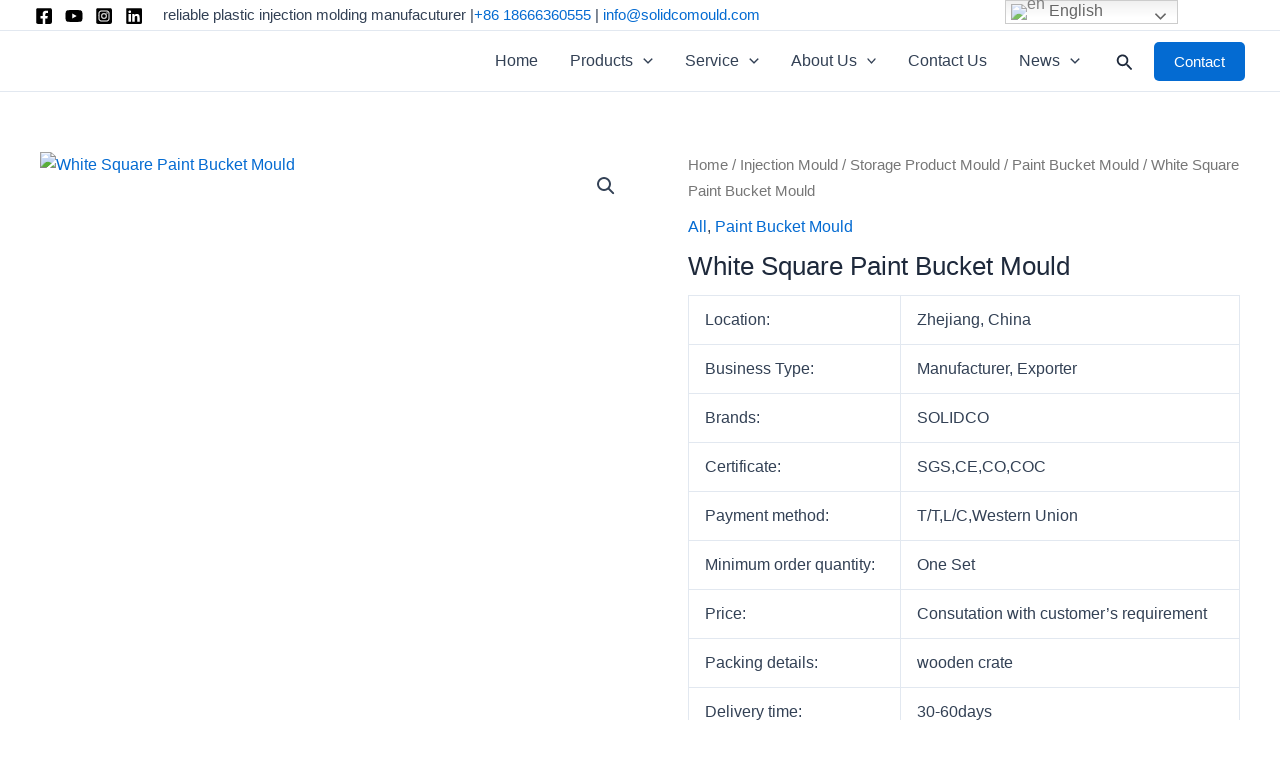

--- FILE ---
content_type: text/html; charset=UTF-8
request_url: https://solidcomould.com/product/white-square-paint-bucket-mould/
body_size: 76446
content:
<!DOCTYPE html>
<html lang="en-US" prefix="og: https://ogp.me/ns#">
<head>
<meta charset="UTF-8">
<meta name="viewport" content="width=device-width, initial-scale=1">
	<link rel="profile" href="https://gmpg.org/xfn/11"> 
	      <script>
        window.okkiConfigs = window.okkiConfigs || [];
        function okkiAdd() { okkiConfigs.push(arguments); };
        okkiAdd("analytics", { siteId: "3172-21671", gId: "" });
      </script>
      <script async src="//tfile.xiaoman.cn/okki/analyze.js?id=3172-21671-"></script><!-- Google tag (gtag.js) -->
<script async src="https://www.googletagmanager.com/gtag/js?id=G-8VWNE1PR8C"></script>
<script>
  window.dataLayer = window.dataLayer || [];
  function gtag(){dataLayer.push(arguments);}
  gtag('js', new Date());

  gtag('config', 'G-8VWNE1PR8C');
</script>	<style>img:is([sizes="auto" i], [sizes^="auto," i]) { contain-intrinsic-size: 3000px 1500px }</style>
	
<!-- Search Engine Optimization by Rank Math - https://rankmath.com/ -->
<title>White Square Paint Bucket Mould -</title>
<meta name="description" content="Location: Zhejiang, China Business Type: Manufacturer, Exporter Brands: SOLIDCO Certificate: SGS,CE,CO,COC Payment method: T/T,L/C,Western Union Minimum order quantity: One Set Price: Consutation with customer&#039;s requirement Packing details: wooden crate Delivery time: 30-60days White Square Paint Bucket Mould E-mail: info@solidcomould.com"/>
<meta name="robots" content="index, follow, max-snippet:-1, max-video-preview:-1, max-image-preview:large"/>
<link rel="canonical" href="https://solidcomould.com/product/white-square-paint-bucket-mould/" />
<meta property="og:locale" content="en_US" />
<meta property="og:type" content="product" />
<meta property="og:title" content="White Square Paint Bucket Mould -" />
<meta property="og:description" content="Location: Zhejiang, China Business Type: Manufacturer, Exporter Brands: SOLIDCO Certificate: SGS,CE,CO,COC Payment method: T/T,L/C,Western Union Minimum order quantity: One Set Price: Consutation with customer&#039;s requirement Packing details: wooden crate Delivery time: 30-60days White Square Paint Bucket Mould E-mail: info@solidcomould.com" />
<meta property="og:url" content="https://solidcomould.com/product/white-square-paint-bucket-mould/" />
<meta property="og:updated_time" content="2022-11-21T03:13:00+00:00" />
<meta property="og:image" content="https://solidcomould.com/wp-content/uploads/2022/08/5-24.jpg" />
<meta property="og:image:secure_url" content="https://solidcomould.com/wp-content/uploads/2022/08/5-24.jpg" />
<meta property="og:image:width" content="800" />
<meta property="og:image:height" content="800" />
<meta property="og:image:alt" content="White Square Paint Bucket Mould" />
<meta property="og:image:type" content="image/jpeg" />
<meta property="product:price:currency" content="USD" />
<meta property="product:availability" content="instock" />
<meta name="twitter:card" content="summary_large_image" />
<meta name="twitter:title" content="White Square Paint Bucket Mould -" />
<meta name="twitter:description" content="Location: Zhejiang, China Business Type: Manufacturer, Exporter Brands: SOLIDCO Certificate: SGS,CE,CO,COC Payment method: T/T,L/C,Western Union Minimum order quantity: One Set Price: Consutation with customer&#039;s requirement Packing details: wooden crate Delivery time: 30-60days White Square Paint Bucket Mould E-mail: info@solidcomould.com" />
<meta name="twitter:image" content="https://solidcomould.com/wp-content/uploads/2022/08/5-24.jpg" />
<meta name="twitter:label1" content="Price" />
<meta name="twitter:data1" content="&#036;0.00" />
<meta name="twitter:label2" content="Availability" />
<meta name="twitter:data2" content="In stock" />
<script type="application/ld+json" class="rank-math-schema">{"@context":"https://schema.org","@graph":[{"@type":"Organization","@id":"https://solidcomould.com/#organization","name":"komok tools","url":"https://solidcomould.com","logo":{"@type":"ImageObject","@id":"https://solidcomould.com/#logo","url":"http://acrevpowerize.com/wp-content/uploads/2022/07/cropped-\u672a\u6807\u9898-1.png","contentUrl":"http://acrevpowerize.com/wp-content/uploads/2022/07/cropped-\u672a\u6807\u9898-1.png","caption":"komok tools","inLanguage":"en-US"}},{"@type":"WebSite","@id":"https://solidcomould.com/#website","url":"https://solidcomould.com","name":"komok tools","publisher":{"@id":"https://solidcomould.com/#organization"},"inLanguage":"en-US"},{"@type":"ImageObject","@id":"https://solidcomould.com/wp-content/uploads/2022/08/5-24.jpg","url":"https://solidcomould.com/wp-content/uploads/2022/08/5-24.jpg","width":"800","height":"800","caption":"White Square Paint Bucket Mould","inLanguage":"en-US"},{"@type":"BreadcrumbList","@id":"https://solidcomould.com/product/white-square-paint-bucket-mould/#breadcrumb","itemListElement":[{"@type":"ListItem","position":"1","item":{"@id":"http://solidcomould.com","name":"Home"}},{"@type":"ListItem","position":"2","item":{"@id":"https://solidcomould.com/product-category/all/","name":"All"}},{"@type":"ListItem","position":"3","item":{"@id":"https://solidcomould.com/product/white-square-paint-bucket-mould/","name":"White Square Paint Bucket Mould"}}]},{"@type":"ItemPage","@id":"https://solidcomould.com/product/white-square-paint-bucket-mould/#webpage","url":"https://solidcomould.com/product/white-square-paint-bucket-mould/","name":"White Square Paint Bucket Mould -","datePublished":"2022-08-04T01:36:32+00:00","dateModified":"2022-11-21T03:13:00+00:00","isPartOf":{"@id":"https://solidcomould.com/#website"},"primaryImageOfPage":{"@id":"https://solidcomould.com/wp-content/uploads/2022/08/5-24.jpg"},"inLanguage":"en-US","breadcrumb":{"@id":"https://solidcomould.com/product/white-square-paint-bucket-mould/#breadcrumb"}},{"@type":"Product","name":"White Square Paint Bucket Mould - ","description":"Location: Zhejiang, China Business Type: Manufacturer, Exporter Brands: SOLIDCO Certificate: SGS,CE,CO,COC Payment method: T/T,L/C,Western Union Minimum order quantity: One Set Price: Consutation with customer's requirement Packing details: wooden crate Delivery time: 30-60days White Square Paint Bucket Mould E-mail:\u00a0info@solidcomould.com","category":"All","mainEntityOfPage":{"@id":"https://solidcomould.com/product/white-square-paint-bucket-mould/#webpage"},"image":[{"@type":"ImageObject","url":"https://solidcomould.com/wp-content/uploads/2022/08/5-24.jpg","height":"800","width":"800"}],"@id":"https://solidcomould.com/product/white-square-paint-bucket-mould/#richSnippet"}]}</script>
<!-- /Rank Math WordPress SEO plugin -->

<link rel="alternate" type="application/rss+xml" title=" &raquo; Feed" href="https://solidcomould.com/feed/" />
<link rel="alternate" type="application/rss+xml" title=" &raquo; Comments Feed" href="https://solidcomould.com/comments/feed/" />
<script>
window._wpemojiSettings = {"baseUrl":"https:\/\/s.w.org\/images\/core\/emoji\/15.1.0\/72x72\/","ext":".png","svgUrl":"https:\/\/s.w.org\/images\/core\/emoji\/15.1.0\/svg\/","svgExt":".svg","source":{"concatemoji":"https:\/\/solidcomould.com\/wp-includes\/js\/wp-emoji-release.min.js?ver=6.8.1"}};
/*! This file is auto-generated */
!function(i,n){var o,s,e;function c(e){try{var t={supportTests:e,timestamp:(new Date).valueOf()};sessionStorage.setItem(o,JSON.stringify(t))}catch(e){}}function p(e,t,n){e.clearRect(0,0,e.canvas.width,e.canvas.height),e.fillText(t,0,0);var t=new Uint32Array(e.getImageData(0,0,e.canvas.width,e.canvas.height).data),r=(e.clearRect(0,0,e.canvas.width,e.canvas.height),e.fillText(n,0,0),new Uint32Array(e.getImageData(0,0,e.canvas.width,e.canvas.height).data));return t.every(function(e,t){return e===r[t]})}function u(e,t,n){switch(t){case"flag":return n(e,"\ud83c\udff3\ufe0f\u200d\u26a7\ufe0f","\ud83c\udff3\ufe0f\u200b\u26a7\ufe0f")?!1:!n(e,"\ud83c\uddfa\ud83c\uddf3","\ud83c\uddfa\u200b\ud83c\uddf3")&&!n(e,"\ud83c\udff4\udb40\udc67\udb40\udc62\udb40\udc65\udb40\udc6e\udb40\udc67\udb40\udc7f","\ud83c\udff4\u200b\udb40\udc67\u200b\udb40\udc62\u200b\udb40\udc65\u200b\udb40\udc6e\u200b\udb40\udc67\u200b\udb40\udc7f");case"emoji":return!n(e,"\ud83d\udc26\u200d\ud83d\udd25","\ud83d\udc26\u200b\ud83d\udd25")}return!1}function f(e,t,n){var r="undefined"!=typeof WorkerGlobalScope&&self instanceof WorkerGlobalScope?new OffscreenCanvas(300,150):i.createElement("canvas"),a=r.getContext("2d",{willReadFrequently:!0}),o=(a.textBaseline="top",a.font="600 32px Arial",{});return e.forEach(function(e){o[e]=t(a,e,n)}),o}function t(e){var t=i.createElement("script");t.src=e,t.defer=!0,i.head.appendChild(t)}"undefined"!=typeof Promise&&(o="wpEmojiSettingsSupports",s=["flag","emoji"],n.supports={everything:!0,everythingExceptFlag:!0},e=new Promise(function(e){i.addEventListener("DOMContentLoaded",e,{once:!0})}),new Promise(function(t){var n=function(){try{var e=JSON.parse(sessionStorage.getItem(o));if("object"==typeof e&&"number"==typeof e.timestamp&&(new Date).valueOf()<e.timestamp+604800&&"object"==typeof e.supportTests)return e.supportTests}catch(e){}return null}();if(!n){if("undefined"!=typeof Worker&&"undefined"!=typeof OffscreenCanvas&&"undefined"!=typeof URL&&URL.createObjectURL&&"undefined"!=typeof Blob)try{var e="postMessage("+f.toString()+"("+[JSON.stringify(s),u.toString(),p.toString()].join(",")+"));",r=new Blob([e],{type:"text/javascript"}),a=new Worker(URL.createObjectURL(r),{name:"wpTestEmojiSupports"});return void(a.onmessage=function(e){c(n=e.data),a.terminate(),t(n)})}catch(e){}c(n=f(s,u,p))}t(n)}).then(function(e){for(var t in e)n.supports[t]=e[t],n.supports.everything=n.supports.everything&&n.supports[t],"flag"!==t&&(n.supports.everythingExceptFlag=n.supports.everythingExceptFlag&&n.supports[t]);n.supports.everythingExceptFlag=n.supports.everythingExceptFlag&&!n.supports.flag,n.DOMReady=!1,n.readyCallback=function(){n.DOMReady=!0}}).then(function(){return e}).then(function(){var e;n.supports.everything||(n.readyCallback(),(e=n.source||{}).concatemoji?t(e.concatemoji):e.wpemoji&&e.twemoji&&(t(e.twemoji),t(e.wpemoji)))}))}((window,document),window._wpemojiSettings);
</script>

<link rel='stylesheet' id='wp-block-library-css' href='https://solidcomould.com/wp-includes/css/dist/block-library/style.min.css?ver=6.8.1' media='all' />
<link rel='stylesheet' id='astra-theme-css-css' href='https://solidcomould.com/wp-content/themes/astra/assets/css/minified/main.min.css?ver=4.11.0' media='all' />
<style id='astra-theme-css-inline-css'>
:root{--ast-post-nav-space:0;--ast-container-default-xlg-padding:3em;--ast-container-default-lg-padding:3em;--ast-container-default-slg-padding:2em;--ast-container-default-md-padding:3em;--ast-container-default-sm-padding:3em;--ast-container-default-xs-padding:2.4em;--ast-container-default-xxs-padding:1.8em;--ast-code-block-background:#ECEFF3;--ast-comment-inputs-background:#F9FAFB;--ast-normal-container-width:1200px;--ast-narrow-container-width:750px;--ast-blog-title-font-weight:normal;--ast-blog-meta-weight:inherit;--ast-global-color-primary:var(--ast-global-color-5);--ast-global-color-secondary:var(--ast-global-color-4);--ast-global-color-alternate-background:var(--ast-global-color-7);--ast-global-color-subtle-background:var(--ast-global-color-6);--ast-bg-style-guide:#F8FAFC;--ast-shadow-style-guide:0px 0px 4px 0 #00000057;--ast-global-dark-bg-style:#fff;--ast-global-dark-lfs:#fbfbfb;--ast-widget-bg-color:#fafafa;--ast-wc-container-head-bg-color:#fbfbfb;--ast-title-layout-bg:#eeeeee;--ast-search-border-color:#e7e7e7;--ast-lifter-hover-bg:#e6e6e6;--ast-gallery-block-color:#000;--srfm-color-input-label:var(--ast-global-color-2);}html{font-size:100%;}a{color:var(--ast-global-color-0);}a:hover,a:focus{color:var(--ast-global-color-1);}body,button,input,select,textarea,.ast-button,.ast-custom-button{font-family:-apple-system,BlinkMacSystemFont,Segoe UI,Roboto,Oxygen-Sans,Ubuntu,Cantarell,Helvetica Neue,sans-serif;font-weight:400;font-size:16px;font-size:1rem;line-height:var(--ast-body-line-height,1.65em);}blockquote{color:var(--ast-global-color-3);}h1,.entry-content h1,h2,.entry-content h2,h3,.entry-content h3,h4,.entry-content h4,h5,.entry-content h5,h6,.entry-content h6,.site-title,.site-title a{font-weight:600;}.ast-site-identity .site-title a{color:var(--ast-global-color-2);}.site-title{font-size:26px;font-size:1.625rem;display:block;}header .custom-logo-link img{max-width:120px;width:120px;}.astra-logo-svg{width:120px;}.site-header .site-description{font-size:15px;font-size:0.9375rem;display:none;}.entry-title{font-size:26px;font-size:1.625rem;}.archive .ast-article-post .ast-article-inner,.blog .ast-article-post .ast-article-inner,.archive .ast-article-post .ast-article-inner:hover,.blog .ast-article-post .ast-article-inner:hover{overflow:hidden;}h1,.entry-content h1{font-size:40px;font-size:2.5rem;font-weight:600;line-height:1.4em;}h2,.entry-content h2{font-size:32px;font-size:2rem;font-weight:600;line-height:1.3em;}h3,.entry-content h3{font-size:26px;font-size:1.625rem;font-weight:600;line-height:1.3em;}h4,.entry-content h4{font-size:24px;font-size:1.5rem;line-height:1.2em;font-weight:600;}h5,.entry-content h5{font-size:20px;font-size:1.25rem;line-height:1.2em;font-weight:600;}h6,.entry-content h6{font-size:16px;font-size:1rem;line-height:1.25em;font-weight:600;}::selection{background-color:var(--ast-global-color-0);color:#ffffff;}body,h1,.entry-title a,.entry-content h1,h2,.entry-content h2,h3,.entry-content h3,h4,.entry-content h4,h5,.entry-content h5,h6,.entry-content h6{color:var(--ast-global-color-3);}.tagcloud a:hover,.tagcloud a:focus,.tagcloud a.current-item{color:#ffffff;border-color:var(--ast-global-color-0);background-color:var(--ast-global-color-0);}input:focus,input[type="text"]:focus,input[type="email"]:focus,input[type="url"]:focus,input[type="password"]:focus,input[type="reset"]:focus,input[type="search"]:focus,textarea:focus{border-color:var(--ast-global-color-0);}input[type="radio"]:checked,input[type=reset],input[type="checkbox"]:checked,input[type="checkbox"]:hover:checked,input[type="checkbox"]:focus:checked,input[type=range]::-webkit-slider-thumb{border-color:var(--ast-global-color-0);background-color:var(--ast-global-color-0);box-shadow:none;}.site-footer a:hover + .post-count,.site-footer a:focus + .post-count{background:var(--ast-global-color-0);border-color:var(--ast-global-color-0);}.single .nav-links .nav-previous,.single .nav-links .nav-next{color:var(--ast-global-color-0);}.entry-meta,.entry-meta *{line-height:1.45;color:var(--ast-global-color-0);}.entry-meta a:not(.ast-button):hover,.entry-meta a:not(.ast-button):hover *,.entry-meta a:not(.ast-button):focus,.entry-meta a:not(.ast-button):focus *,.page-links > .page-link,.page-links .page-link:hover,.post-navigation a:hover{color:var(--ast-global-color-1);}#cat option,.secondary .calendar_wrap thead a,.secondary .calendar_wrap thead a:visited{color:var(--ast-global-color-0);}.secondary .calendar_wrap #today,.ast-progress-val span{background:var(--ast-global-color-0);}.secondary a:hover + .post-count,.secondary a:focus + .post-count{background:var(--ast-global-color-0);border-color:var(--ast-global-color-0);}.calendar_wrap #today > a{color:#ffffff;}.page-links .page-link,.single .post-navigation a{color:var(--ast-global-color-0);}.ast-search-menu-icon .search-form button.search-submit{padding:0 4px;}.ast-search-menu-icon form.search-form{padding-right:0;}.ast-search-menu-icon.slide-search input.search-field{width:0;}.ast-header-search .ast-search-menu-icon.ast-dropdown-active .search-form,.ast-header-search .ast-search-menu-icon.ast-dropdown-active .search-field:focus{transition:all 0.2s;}.search-form input.search-field:focus{outline:none;}.ast-archive-title{color:var(--ast-global-color-2);}.widget-title,.widget .wp-block-heading{font-size:22px;font-size:1.375rem;color:var(--ast-global-color-2);}.single .ast-author-details .author-title{color:var(--ast-global-color-1);}.ast-single-post .entry-content a,.ast-comment-content a:not(.ast-comment-edit-reply-wrap a),.woocommerce-js .woocommerce-product-details__short-description a{text-decoration:underline;}.ast-single-post .wp-block-button .wp-block-button__link,.ast-single-post .elementor-widget-button .elementor-button,.ast-single-post .entry-content .uagb-tab a,.ast-single-post .entry-content .uagb-ifb-cta a,.ast-single-post .entry-content .wp-block-uagb-buttons a,.ast-single-post .entry-content .uabb-module-content a,.ast-single-post .entry-content .uagb-post-grid a,.ast-single-post .entry-content .uagb-timeline a,.ast-single-post .entry-content .uagb-toc__wrap a,.ast-single-post .entry-content .uagb-taxomony-box a,.ast-single-post .entry-content .woocommerce a,.entry-content .wp-block-latest-posts > li > a,.ast-single-post .entry-content .wp-block-file__button,a.ast-post-filter-single,.ast-single-post .wp-block-buttons .wp-block-button.is-style-outline .wp-block-button__link,.ast-single-post .ast-comment-content .comment-reply-link,.ast-single-post .ast-comment-content .comment-edit-link,.entry-content [CLASS*="wc-block"] .wc-block-components-button,.entry-content [CLASS*="wc-block"] .wc-block-components-totals-coupon-link,.entry-content [CLASS*="wc-block"] .wc-block-components-product-name{text-decoration:none;}.ast-search-menu-icon.slide-search a:focus-visible:focus-visible,.astra-search-icon:focus-visible,#close:focus-visible,a:focus-visible,.ast-menu-toggle:focus-visible,.site .skip-link:focus-visible,.wp-block-loginout input:focus-visible,.wp-block-search.wp-block-search__button-inside .wp-block-search__inside-wrapper,.ast-header-navigation-arrow:focus-visible,.woocommerce .wc-proceed-to-checkout > .checkout-button:focus-visible,.woocommerce .woocommerce-MyAccount-navigation ul li a:focus-visible,.ast-orders-table__row .ast-orders-table__cell:focus-visible,.woocommerce .woocommerce-order-details .order-again > .button:focus-visible,.woocommerce .woocommerce-message a.button.wc-forward:focus-visible,.woocommerce #minus_qty:focus-visible,.woocommerce #plus_qty:focus-visible,a#ast-apply-coupon:focus-visible,.woocommerce .woocommerce-info a:focus-visible,.woocommerce .astra-shop-summary-wrap a:focus-visible,.woocommerce a.wc-forward:focus-visible,#ast-apply-coupon:focus-visible,.woocommerce-js .woocommerce-mini-cart-item a.remove:focus-visible,#close:focus-visible,.button.search-submit:focus-visible,#search_submit:focus,.normal-search:focus-visible,.ast-header-account-wrap:focus-visible,.woocommerce .ast-on-card-button.ast-quick-view-trigger:focus{outline-style:dotted;outline-color:inherit;outline-width:thin;}input:focus,input[type="text"]:focus,input[type="email"]:focus,input[type="url"]:focus,input[type="password"]:focus,input[type="reset"]:focus,input[type="search"]:focus,input[type="number"]:focus,textarea:focus,.wp-block-search__input:focus,[data-section="section-header-mobile-trigger"] .ast-button-wrap .ast-mobile-menu-trigger-minimal:focus,.ast-mobile-popup-drawer.active .menu-toggle-close:focus,.woocommerce-ordering select.orderby:focus,#ast-scroll-top:focus,#coupon_code:focus,.woocommerce-page #comment:focus,.woocommerce #reviews #respond input#submit:focus,.woocommerce a.add_to_cart_button:focus,.woocommerce .button.single_add_to_cart_button:focus,.woocommerce .woocommerce-cart-form button:focus,.woocommerce .woocommerce-cart-form__cart-item .quantity .qty:focus,.woocommerce .woocommerce-billing-fields .woocommerce-billing-fields__field-wrapper .woocommerce-input-wrapper > .input-text:focus,.woocommerce #order_comments:focus,.woocommerce #place_order:focus,.woocommerce .woocommerce-address-fields .woocommerce-address-fields__field-wrapper .woocommerce-input-wrapper > .input-text:focus,.woocommerce .woocommerce-MyAccount-content form button:focus,.woocommerce .woocommerce-MyAccount-content .woocommerce-EditAccountForm .woocommerce-form-row .woocommerce-Input.input-text:focus,.woocommerce .ast-woocommerce-container .woocommerce-pagination ul.page-numbers li a:focus,body #content .woocommerce form .form-row .select2-container--default .select2-selection--single:focus,#ast-coupon-code:focus,.woocommerce.woocommerce-js .quantity input[type=number]:focus,.woocommerce-js .woocommerce-mini-cart-item .quantity input[type=number]:focus,.woocommerce p#ast-coupon-trigger:focus{border-style:dotted;border-color:inherit;border-width:thin;}input{outline:none;}.woocommerce-js input[type=text]:focus,.woocommerce-js input[type=email]:focus,.woocommerce-js textarea:focus,input[type=number]:focus,.comments-area textarea#comment:focus,.comments-area textarea#comment:active,.comments-area .ast-comment-formwrap input[type="text"]:focus,.comments-area .ast-comment-formwrap input[type="text"]:active{outline-style:unset;outline-color:inherit;outline-width:thin;}.ast-logo-title-inline .site-logo-img{padding-right:1em;}.site-logo-img img{ transition:all 0.2s linear;}body .ast-oembed-container *{position:absolute;top:0;width:100%;height:100%;left:0;}body .wp-block-embed-pocket-casts .ast-oembed-container *{position:unset;}.ast-single-post-featured-section + article {margin-top: 2em;}.site-content .ast-single-post-featured-section img {width: 100%;overflow: hidden;object-fit: cover;}.site > .ast-single-related-posts-container {margin-top: 0;}@media (min-width: 922px) {.ast-desktop .ast-container--narrow {max-width: var(--ast-narrow-container-width);margin: 0 auto;}}@media (max-width:921.9px){#ast-desktop-header{display:none;}}@media (min-width:922px){#ast-mobile-header{display:none;}}@media( max-width: 420px ) {.single .nav-links .nav-previous,.single .nav-links .nav-next {width: 100%;text-align: center;}}.wp-block-buttons.aligncenter{justify-content:center;}@media (max-width:921px){.ast-theme-transparent-header #primary,.ast-theme-transparent-header #secondary{padding:0;}}@media (max-width:921px){.ast-plain-container.ast-no-sidebar #primary{padding:0;}}.ast-plain-container.ast-no-sidebar #primary{margin-top:0;margin-bottom:0;}@media (min-width:1200px){.ast-plain-container.ast-no-sidebar #primary{margin-top:60px;margin-bottom:60px;}}.wp-block-button.is-style-outline .wp-block-button__link{border-color:var(--ast-global-color-0);}div.wp-block-button.is-style-outline > .wp-block-button__link:not(.has-text-color),div.wp-block-button.wp-block-button__link.is-style-outline:not(.has-text-color){color:var(--ast-global-color-0);}.wp-block-button.is-style-outline .wp-block-button__link:hover,.wp-block-buttons .wp-block-button.is-style-outline .wp-block-button__link:focus,.wp-block-buttons .wp-block-button.is-style-outline > .wp-block-button__link:not(.has-text-color):hover,.wp-block-buttons .wp-block-button.wp-block-button__link.is-style-outline:not(.has-text-color):hover{color:#ffffff;background-color:var(--ast-global-color-1);border-color:var(--ast-global-color-1);}.post-page-numbers.current .page-link,.ast-pagination .page-numbers.current{color:#ffffff;border-color:var(--ast-global-color-0);background-color:var(--ast-global-color-0);}.wp-block-button.is-style-outline .wp-block-button__link.wp-element-button,.ast-outline-button{border-color:var(--ast-global-color-0);font-family:inherit;font-weight:500;font-size:16px;font-size:1rem;line-height:1em;}.wp-block-buttons .wp-block-button.is-style-outline > .wp-block-button__link:not(.has-text-color),.wp-block-buttons .wp-block-button.wp-block-button__link.is-style-outline:not(.has-text-color),.ast-outline-button{color:var(--ast-global-color-0);}.wp-block-button.is-style-outline .wp-block-button__link:hover,.wp-block-buttons .wp-block-button.is-style-outline .wp-block-button__link:focus,.wp-block-buttons .wp-block-button.is-style-outline > .wp-block-button__link:not(.has-text-color):hover,.wp-block-buttons .wp-block-button.wp-block-button__link.is-style-outline:not(.has-text-color):hover,.ast-outline-button:hover,.ast-outline-button:focus,.wp-block-uagb-buttons-child .uagb-buttons-repeater.ast-outline-button:hover,.wp-block-uagb-buttons-child .uagb-buttons-repeater.ast-outline-button:focus{color:#ffffff;background-color:var(--ast-global-color-1);border-color:var(--ast-global-color-1);}.wp-block-button .wp-block-button__link.wp-element-button.is-style-outline:not(.has-background),.wp-block-button.is-style-outline>.wp-block-button__link.wp-element-button:not(.has-background),.ast-outline-button{background-color:transparent;}.entry-content[data-ast-blocks-layout] > figure{margin-bottom:1em;}h1.widget-title{font-weight:600;}h2.widget-title{font-weight:600;}h3.widget-title{font-weight:600;}.elementor-widget-container .elementor-loop-container .e-loop-item[data-elementor-type="loop-item"]{width:100%;}#page{display:flex;flex-direction:column;min-height:100vh;}.ast-404-layout-1 h1.page-title{color:var(--ast-global-color-2);}.single .post-navigation a{line-height:1em;height:inherit;}.error-404 .page-sub-title{font-size:1.5rem;font-weight:inherit;}.search .site-content .content-area .search-form{margin-bottom:0;}#page .site-content{flex-grow:1;}.widget{margin-bottom:1.25em;}#secondary li{line-height:1.5em;}#secondary .wp-block-group h2{margin-bottom:0.7em;}#secondary h2{font-size:1.7rem;}.ast-separate-container .ast-article-post,.ast-separate-container .ast-article-single,.ast-separate-container .comment-respond{padding:3em;}.ast-separate-container .ast-article-single .ast-article-single{padding:0;}.ast-article-single .wp-block-post-template-is-layout-grid{padding-left:0;}.ast-separate-container .comments-title,.ast-narrow-container .comments-title{padding:1.5em 2em;}.ast-page-builder-template .comment-form-textarea,.ast-comment-formwrap .ast-grid-common-col{padding:0;}.ast-comment-formwrap{padding:0;display:inline-flex;column-gap:20px;width:100%;margin-left:0;margin-right:0;}.comments-area textarea#comment:focus,.comments-area textarea#comment:active,.comments-area .ast-comment-formwrap input[type="text"]:focus,.comments-area .ast-comment-formwrap input[type="text"]:active {box-shadow:none;outline:none;}.archive.ast-page-builder-template .entry-header{margin-top:2em;}.ast-page-builder-template .ast-comment-formwrap{width:100%;}.entry-title{margin-bottom:0.5em;}.ast-archive-description p{font-size:inherit;font-weight:inherit;line-height:inherit;}.ast-separate-container .ast-comment-list li.depth-1,.hentry{margin-bottom:2em;}@media (min-width:921px){.ast-left-sidebar.ast-page-builder-template #secondary,.archive.ast-right-sidebar.ast-page-builder-template .site-main{padding-left:20px;padding-right:20px;}}@media (max-width:544px){.ast-comment-formwrap.ast-row{column-gap:10px;display:inline-block;}#ast-commentform .ast-grid-common-col{position:relative;width:100%;}}@media (min-width:1201px){.ast-separate-container .ast-article-post,.ast-separate-container .ast-article-single,.ast-separate-container .ast-author-box,.ast-separate-container .ast-404-layout-1,.ast-separate-container .no-results{padding:3em;}}@media (max-width:921px){.ast-separate-container #primary,.ast-separate-container #secondary{padding:1.5em 0;}#primary,#secondary{padding:1.5em 0;margin:0;}.ast-left-sidebar #content > .ast-container{display:flex;flex-direction:column-reverse;width:100%;}}@media (min-width:922px){.ast-separate-container.ast-right-sidebar #primary,.ast-separate-container.ast-left-sidebar #primary{border:0;}.search-no-results.ast-separate-container #primary{margin-bottom:4em;}}.wp-block-button .wp-block-button__link{color:#ffffff;}.wp-block-button .wp-block-button__link:hover,.wp-block-button .wp-block-button__link:focus{color:#ffffff;background-color:var(--ast-global-color-1);border-color:var(--ast-global-color-1);}.elementor-widget-heading h1.elementor-heading-title{line-height:1.4em;}.elementor-widget-heading h2.elementor-heading-title{line-height:1.3em;}.elementor-widget-heading h3.elementor-heading-title{line-height:1.3em;}.elementor-widget-heading h4.elementor-heading-title{line-height:1.2em;}.elementor-widget-heading h5.elementor-heading-title{line-height:1.2em;}.elementor-widget-heading h6.elementor-heading-title{line-height:1.25em;}.wp-block-button .wp-block-button__link,.wp-block-search .wp-block-search__button,body .wp-block-file .wp-block-file__button{border-color:var(--ast-global-color-0);background-color:var(--ast-global-color-0);color:#ffffff;font-family:inherit;font-weight:500;line-height:1em;font-size:16px;font-size:1rem;padding-top:15px;padding-right:30px;padding-bottom:15px;padding-left:30px;}@media (max-width:921px){.wp-block-button .wp-block-button__link,.wp-block-search .wp-block-search__button,body .wp-block-file .wp-block-file__button{padding-top:14px;padding-right:28px;padding-bottom:14px;padding-left:28px;}}@media (max-width:544px){.wp-block-button .wp-block-button__link,.wp-block-search .wp-block-search__button,body .wp-block-file .wp-block-file__button{padding-top:12px;padding-right:24px;padding-bottom:12px;padding-left:24px;}}.menu-toggle,button,.ast-button,.ast-custom-button,.button,input#submit,input[type="button"],input[type="submit"],input[type="reset"],form[CLASS*="wp-block-search__"].wp-block-search .wp-block-search__inside-wrapper .wp-block-search__button,body .wp-block-file .wp-block-file__button,.search .search-submit,.woocommerce-js a.button,.woocommerce button.button,.woocommerce .woocommerce-message a.button,.woocommerce #respond input#submit.alt,.woocommerce input.button.alt,.woocommerce input.button,.woocommerce input.button:disabled,.woocommerce input.button:disabled[disabled],.woocommerce input.button:disabled:hover,.woocommerce input.button:disabled[disabled]:hover,.woocommerce #respond input#submit,.woocommerce button.button.alt.disabled,.wc-block-grid__products .wc-block-grid__product .wp-block-button__link,.wc-block-grid__product-onsale,[CLASS*="wc-block"] button,.woocommerce-js .astra-cart-drawer .astra-cart-drawer-content .woocommerce-mini-cart__buttons .button:not(.checkout):not(.ast-continue-shopping),.woocommerce-js .astra-cart-drawer .astra-cart-drawer-content .woocommerce-mini-cart__buttons a.checkout,.woocommerce button.button.alt.disabled.wc-variation-selection-needed,[CLASS*="wc-block"] .wc-block-components-button{border-style:solid;border-top-width:0;border-right-width:0;border-left-width:0;border-bottom-width:0;color:#ffffff;border-color:var(--ast-global-color-0);background-color:var(--ast-global-color-0);padding-top:15px;padding-right:30px;padding-bottom:15px;padding-left:30px;font-family:inherit;font-weight:500;font-size:16px;font-size:1rem;line-height:1em;}button:focus,.menu-toggle:hover,button:hover,.ast-button:hover,.ast-custom-button:hover .button:hover,.ast-custom-button:hover ,input[type=reset]:hover,input[type=reset]:focus,input#submit:hover,input#submit:focus,input[type="button"]:hover,input[type="button"]:focus,input[type="submit"]:hover,input[type="submit"]:focus,form[CLASS*="wp-block-search__"].wp-block-search .wp-block-search__inside-wrapper .wp-block-search__button:hover,form[CLASS*="wp-block-search__"].wp-block-search .wp-block-search__inside-wrapper .wp-block-search__button:focus,body .wp-block-file .wp-block-file__button:hover,body .wp-block-file .wp-block-file__button:focus,.woocommerce-js a.button:hover,.woocommerce button.button:hover,.woocommerce .woocommerce-message a.button:hover,.woocommerce #respond input#submit:hover,.woocommerce #respond input#submit.alt:hover,.woocommerce input.button.alt:hover,.woocommerce input.button:hover,.woocommerce button.button.alt.disabled:hover,.wc-block-grid__products .wc-block-grid__product .wp-block-button__link:hover,[CLASS*="wc-block"] button:hover,.woocommerce-js .astra-cart-drawer .astra-cart-drawer-content .woocommerce-mini-cart__buttons .button:not(.checkout):not(.ast-continue-shopping):hover,.woocommerce-js .astra-cart-drawer .astra-cart-drawer-content .woocommerce-mini-cart__buttons a.checkout:hover,.woocommerce button.button.alt.disabled.wc-variation-selection-needed:hover,[CLASS*="wc-block"] .wc-block-components-button:hover,[CLASS*="wc-block"] .wc-block-components-button:focus{color:#ffffff;background-color:var(--ast-global-color-1);border-color:var(--ast-global-color-1);}form[CLASS*="wp-block-search__"].wp-block-search .wp-block-search__inside-wrapper .wp-block-search__button.has-icon{padding-top:calc(15px - 3px);padding-right:calc(30px - 3px);padding-bottom:calc(15px - 3px);padding-left:calc(30px - 3px);}@media (max-width:921px){.menu-toggle,button,.ast-button,.ast-custom-button,.button,input#submit,input[type="button"],input[type="submit"],input[type="reset"],form[CLASS*="wp-block-search__"].wp-block-search .wp-block-search__inside-wrapper .wp-block-search__button,body .wp-block-file .wp-block-file__button,.search .search-submit,.woocommerce-js a.button,.woocommerce button.button,.woocommerce .woocommerce-message a.button,.woocommerce #respond input#submit.alt,.woocommerce input.button.alt,.woocommerce input.button,.woocommerce input.button:disabled,.woocommerce input.button:disabled[disabled],.woocommerce input.button:disabled:hover,.woocommerce input.button:disabled[disabled]:hover,.woocommerce #respond input#submit,.woocommerce button.button.alt.disabled,.wc-block-grid__products .wc-block-grid__product .wp-block-button__link,.wc-block-grid__product-onsale,[CLASS*="wc-block"] button,.woocommerce-js .astra-cart-drawer .astra-cart-drawer-content .woocommerce-mini-cart__buttons .button:not(.checkout):not(.ast-continue-shopping),.woocommerce-js .astra-cart-drawer .astra-cart-drawer-content .woocommerce-mini-cart__buttons a.checkout,.woocommerce button.button.alt.disabled.wc-variation-selection-needed,[CLASS*="wc-block"] .wc-block-components-button{padding-top:14px;padding-right:28px;padding-bottom:14px;padding-left:28px;}}@media (max-width:544px){.menu-toggle,button,.ast-button,.ast-custom-button,.button,input#submit,input[type="button"],input[type="submit"],input[type="reset"],form[CLASS*="wp-block-search__"].wp-block-search .wp-block-search__inside-wrapper .wp-block-search__button,body .wp-block-file .wp-block-file__button,.search .search-submit,.woocommerce-js a.button,.woocommerce button.button,.woocommerce .woocommerce-message a.button,.woocommerce #respond input#submit.alt,.woocommerce input.button.alt,.woocommerce input.button,.woocommerce input.button:disabled,.woocommerce input.button:disabled[disabled],.woocommerce input.button:disabled:hover,.woocommerce input.button:disabled[disabled]:hover,.woocommerce #respond input#submit,.woocommerce button.button.alt.disabled,.wc-block-grid__products .wc-block-grid__product .wp-block-button__link,.wc-block-grid__product-onsale,[CLASS*="wc-block"] button,.woocommerce-js .astra-cart-drawer .astra-cart-drawer-content .woocommerce-mini-cart__buttons .button:not(.checkout):not(.ast-continue-shopping),.woocommerce-js .astra-cart-drawer .astra-cart-drawer-content .woocommerce-mini-cart__buttons a.checkout,.woocommerce button.button.alt.disabled.wc-variation-selection-needed,[CLASS*="wc-block"] .wc-block-components-button{padding-top:12px;padding-right:24px;padding-bottom:12px;padding-left:24px;}}@media (max-width:921px){.ast-mobile-header-stack .main-header-bar .ast-search-menu-icon{display:inline-block;}.ast-header-break-point.ast-header-custom-item-outside .ast-mobile-header-stack .main-header-bar .ast-search-icon{margin:0;}.ast-comment-avatar-wrap img{max-width:2.5em;}.ast-comment-meta{padding:0 1.8888em 1.3333em;}.ast-separate-container .ast-comment-list li.depth-1{padding:1.5em 2.14em;}.ast-separate-container .comment-respond{padding:2em 2.14em;}}@media (min-width:544px){.ast-container{max-width:100%;}}@media (max-width:544px){.ast-separate-container .ast-article-post,.ast-separate-container .ast-article-single,.ast-separate-container .comments-title,.ast-separate-container .ast-archive-description{padding:1.5em 1em;}.ast-separate-container #content .ast-container{padding-left:0.54em;padding-right:0.54em;}.ast-separate-container .ast-comment-list .bypostauthor{padding:.5em;}.ast-search-menu-icon.ast-dropdown-active .search-field{width:170px;}} #ast-mobile-header .ast-site-header-cart-li a{pointer-events:none;}.ast-separate-container{background-color:var(--ast-global-color-4);}@media (max-width:921px){.site-title{display:block;}.site-header .site-description{display:none;}h1,.entry-content h1{font-size:30px;}h2,.entry-content h2{font-size:25px;}h3,.entry-content h3{font-size:20px;}}@media (max-width:544px){.site-title{display:block;}.site-header .site-description{display:none;}h1,.entry-content h1{font-size:30px;}h2,.entry-content h2{font-size:25px;}h3,.entry-content h3{font-size:20px;}}@media (max-width:921px){html{font-size:91.2%;}}@media (max-width:544px){html{font-size:91.2%;}}@media (min-width:922px){.ast-container{max-width:1240px;}}@media (min-width:922px){.site-content .ast-container{display:flex;}}@media (max-width:921px){.site-content .ast-container{flex-direction:column;}}@media (min-width:922px){.main-header-menu .sub-menu .menu-item.ast-left-align-sub-menu:hover > .sub-menu,.main-header-menu .sub-menu .menu-item.ast-left-align-sub-menu.focus > .sub-menu{margin-left:-0px;}}.site .comments-area{padding-bottom:3em;}.wp-block-file {display: flex;align-items: center;flex-wrap: wrap;justify-content: space-between;}.wp-block-pullquote {border: none;}.wp-block-pullquote blockquote::before {content: "\201D";font-family: "Helvetica",sans-serif;display: flex;transform: rotate( 180deg );font-size: 6rem;font-style: normal;line-height: 1;font-weight: bold;align-items: center;justify-content: center;}.has-text-align-right > blockquote::before {justify-content: flex-start;}.has-text-align-left > blockquote::before {justify-content: flex-end;}figure.wp-block-pullquote.is-style-solid-color blockquote {max-width: 100%;text-align: inherit;}:root {--wp--custom--ast-default-block-top-padding: 3em;--wp--custom--ast-default-block-right-padding: 3em;--wp--custom--ast-default-block-bottom-padding: 3em;--wp--custom--ast-default-block-left-padding: 3em;--wp--custom--ast-container-width: 1200px;--wp--custom--ast-content-width-size: 1200px;--wp--custom--ast-wide-width-size: calc(1200px + var(--wp--custom--ast-default-block-left-padding) + var(--wp--custom--ast-default-block-right-padding));}.ast-narrow-container {--wp--custom--ast-content-width-size: 750px;--wp--custom--ast-wide-width-size: 750px;}@media(max-width: 921px) {:root {--wp--custom--ast-default-block-top-padding: 3em;--wp--custom--ast-default-block-right-padding: 2em;--wp--custom--ast-default-block-bottom-padding: 3em;--wp--custom--ast-default-block-left-padding: 2em;}}@media(max-width: 544px) {:root {--wp--custom--ast-default-block-top-padding: 3em;--wp--custom--ast-default-block-right-padding: 1.5em;--wp--custom--ast-default-block-bottom-padding: 3em;--wp--custom--ast-default-block-left-padding: 1.5em;}}.entry-content > .wp-block-group,.entry-content > .wp-block-cover,.entry-content > .wp-block-columns {padding-top: var(--wp--custom--ast-default-block-top-padding);padding-right: var(--wp--custom--ast-default-block-right-padding);padding-bottom: var(--wp--custom--ast-default-block-bottom-padding);padding-left: var(--wp--custom--ast-default-block-left-padding);}.ast-plain-container.ast-no-sidebar .entry-content > .alignfull,.ast-page-builder-template .ast-no-sidebar .entry-content > .alignfull {margin-left: calc( -50vw + 50%);margin-right: calc( -50vw + 50%);max-width: 100vw;width: 100vw;}.ast-plain-container.ast-no-sidebar .entry-content .alignfull .alignfull,.ast-page-builder-template.ast-no-sidebar .entry-content .alignfull .alignfull,.ast-plain-container.ast-no-sidebar .entry-content .alignfull .alignwide,.ast-page-builder-template.ast-no-sidebar .entry-content .alignfull .alignwide,.ast-plain-container.ast-no-sidebar .entry-content .alignwide .alignfull,.ast-page-builder-template.ast-no-sidebar .entry-content .alignwide .alignfull,.ast-plain-container.ast-no-sidebar .entry-content .alignwide .alignwide,.ast-page-builder-template.ast-no-sidebar .entry-content .alignwide .alignwide,.ast-plain-container.ast-no-sidebar .entry-content .wp-block-column .alignfull,.ast-page-builder-template.ast-no-sidebar .entry-content .wp-block-column .alignfull,.ast-plain-container.ast-no-sidebar .entry-content .wp-block-column .alignwide,.ast-page-builder-template.ast-no-sidebar .entry-content .wp-block-column .alignwide {margin-left: auto;margin-right: auto;width: 100%;}[data-ast-blocks-layout] .wp-block-separator:not(.is-style-dots) {height: 0;}[data-ast-blocks-layout] .wp-block-separator {margin: 20px auto;}[data-ast-blocks-layout] .wp-block-separator:not(.is-style-wide):not(.is-style-dots) {max-width: 100px;}[data-ast-blocks-layout] .wp-block-separator.has-background {padding: 0;}.entry-content[data-ast-blocks-layout] > * {max-width: var(--wp--custom--ast-content-width-size);margin-left: auto;margin-right: auto;}.entry-content[data-ast-blocks-layout] > .alignwide {max-width: var(--wp--custom--ast-wide-width-size);}.entry-content[data-ast-blocks-layout] .alignfull {max-width: none;}.entry-content .wp-block-columns {margin-bottom: 0;}blockquote {margin: 1.5em;border-color: rgba(0,0,0,0.05);}.wp-block-quote:not(.has-text-align-right):not(.has-text-align-center) {border-left: 5px solid rgba(0,0,0,0.05);}.has-text-align-right > blockquote,blockquote.has-text-align-right {border-right: 5px solid rgba(0,0,0,0.05);}.has-text-align-left > blockquote,blockquote.has-text-align-left {border-left: 5px solid rgba(0,0,0,0.05);}.wp-block-site-tagline,.wp-block-latest-posts .read-more {margin-top: 15px;}.wp-block-loginout p label {display: block;}.wp-block-loginout p:not(.login-remember):not(.login-submit) input {width: 100%;}.wp-block-loginout input:focus {border-color: transparent;}.wp-block-loginout input:focus {outline: thin dotted;}.entry-content .wp-block-media-text .wp-block-media-text__content {padding: 0 0 0 8%;}.entry-content .wp-block-media-text.has-media-on-the-right .wp-block-media-text__content {padding: 0 8% 0 0;}.entry-content .wp-block-media-text.has-background .wp-block-media-text__content {padding: 8%;}.entry-content .wp-block-cover:not([class*="background-color"]):not(.has-text-color.has-link-color) .wp-block-cover__inner-container,.entry-content .wp-block-cover:not([class*="background-color"]) .wp-block-cover-image-text,.entry-content .wp-block-cover:not([class*="background-color"]) .wp-block-cover-text,.entry-content .wp-block-cover-image:not([class*="background-color"]) .wp-block-cover__inner-container,.entry-content .wp-block-cover-image:not([class*="background-color"]) .wp-block-cover-image-text,.entry-content .wp-block-cover-image:not([class*="background-color"]) .wp-block-cover-text {color: var(--ast-global-color-primary,var(--ast-global-color-5));}.wp-block-loginout .login-remember input {width: 1.1rem;height: 1.1rem;margin: 0 5px 4px 0;vertical-align: middle;}.wp-block-latest-posts > li > *:first-child,.wp-block-latest-posts:not(.is-grid) > li:first-child {margin-top: 0;}.entry-content > .wp-block-buttons,.entry-content > .wp-block-uagb-buttons {margin-bottom: 1.5em;}.wp-block-search__inside-wrapper .wp-block-search__input {padding: 0 10px;color: var(--ast-global-color-3);background: var(--ast-global-color-primary,var(--ast-global-color-5));border-color: var(--ast-border-color);}.wp-block-latest-posts .read-more {margin-bottom: 1.5em;}.wp-block-search__no-button .wp-block-search__inside-wrapper .wp-block-search__input {padding-top: 5px;padding-bottom: 5px;}.wp-block-latest-posts .wp-block-latest-posts__post-date,.wp-block-latest-posts .wp-block-latest-posts__post-author {font-size: 1rem;}.wp-block-latest-posts > li > *,.wp-block-latest-posts:not(.is-grid) > li {margin-top: 12px;margin-bottom: 12px;}.ast-page-builder-template .entry-content[data-ast-blocks-layout] > *,.ast-page-builder-template .entry-content[data-ast-blocks-layout] > .alignfull:not(.wp-block-group):not(.uagb-is-root-container) > * {max-width: none;}.ast-page-builder-template .entry-content[data-ast-blocks-layout] > .alignwide:not(.uagb-is-root-container) > * {max-width: var(--wp--custom--ast-wide-width-size);}.ast-page-builder-template .entry-content[data-ast-blocks-layout] > .inherit-container-width > *,.ast-page-builder-template .entry-content[data-ast-blocks-layout] > *:not(.wp-block-group):not(.uagb-is-root-container) > *,.entry-content[data-ast-blocks-layout] > .wp-block-cover .wp-block-cover__inner-container {max-width: var(--wp--custom--ast-content-width-size) ;margin-left: auto;margin-right: auto;}.entry-content[data-ast-blocks-layout] .wp-block-cover:not(.alignleft):not(.alignright) {width: auto;}@media(max-width: 1200px) {.ast-separate-container .entry-content > .alignfull,.ast-separate-container .entry-content[data-ast-blocks-layout] > .alignwide,.ast-plain-container .entry-content[data-ast-blocks-layout] > .alignwide,.ast-plain-container .entry-content .alignfull {margin-left: calc(-1 * min(var(--ast-container-default-xlg-padding),20px)) ;margin-right: calc(-1 * min(var(--ast-container-default-xlg-padding),20px));}}@media(min-width: 1201px) {.ast-separate-container .entry-content > .alignfull {margin-left: calc(-1 * var(--ast-container-default-xlg-padding) );margin-right: calc(-1 * var(--ast-container-default-xlg-padding) );}.ast-separate-container .entry-content[data-ast-blocks-layout] > .alignwide,.ast-plain-container .entry-content[data-ast-blocks-layout] > .alignwide {margin-left: calc(-1 * var(--wp--custom--ast-default-block-left-padding) );margin-right: calc(-1 * var(--wp--custom--ast-default-block-right-padding) );}}@media(min-width: 921px) {.ast-separate-container .entry-content .wp-block-group.alignwide:not(.inherit-container-width) > :where(:not(.alignleft):not(.alignright)),.ast-plain-container .entry-content .wp-block-group.alignwide:not(.inherit-container-width) > :where(:not(.alignleft):not(.alignright)) {max-width: calc( var(--wp--custom--ast-content-width-size) + 80px );}.ast-plain-container.ast-right-sidebar .entry-content[data-ast-blocks-layout] .alignfull,.ast-plain-container.ast-left-sidebar .entry-content[data-ast-blocks-layout] .alignfull {margin-left: -60px;margin-right: -60px;}}@media(min-width: 544px) {.entry-content > .alignleft {margin-right: 20px;}.entry-content > .alignright {margin-left: 20px;}}@media (max-width:544px){.wp-block-columns .wp-block-column:not(:last-child){margin-bottom:20px;}.wp-block-latest-posts{margin:0;}}@media( max-width: 600px ) {.entry-content .wp-block-media-text .wp-block-media-text__content,.entry-content .wp-block-media-text.has-media-on-the-right .wp-block-media-text__content {padding: 8% 0 0;}.entry-content .wp-block-media-text.has-background .wp-block-media-text__content {padding: 8%;}}.ast-page-builder-template .entry-header {padding-left: 0;}.ast-narrow-container .site-content .wp-block-uagb-image--align-full .wp-block-uagb-image__figure {max-width: 100%;margin-left: auto;margin-right: auto;}.entry-content ul,.entry-content ol {padding: revert;margin: revert;}:root .has-ast-global-color-0-color{color:var(--ast-global-color-0);}:root .has-ast-global-color-0-background-color{background-color:var(--ast-global-color-0);}:root .wp-block-button .has-ast-global-color-0-color{color:var(--ast-global-color-0);}:root .wp-block-button .has-ast-global-color-0-background-color{background-color:var(--ast-global-color-0);}:root .has-ast-global-color-1-color{color:var(--ast-global-color-1);}:root .has-ast-global-color-1-background-color{background-color:var(--ast-global-color-1);}:root .wp-block-button .has-ast-global-color-1-color{color:var(--ast-global-color-1);}:root .wp-block-button .has-ast-global-color-1-background-color{background-color:var(--ast-global-color-1);}:root .has-ast-global-color-2-color{color:var(--ast-global-color-2);}:root .has-ast-global-color-2-background-color{background-color:var(--ast-global-color-2);}:root .wp-block-button .has-ast-global-color-2-color{color:var(--ast-global-color-2);}:root .wp-block-button .has-ast-global-color-2-background-color{background-color:var(--ast-global-color-2);}:root .has-ast-global-color-3-color{color:var(--ast-global-color-3);}:root .has-ast-global-color-3-background-color{background-color:var(--ast-global-color-3);}:root .wp-block-button .has-ast-global-color-3-color{color:var(--ast-global-color-3);}:root .wp-block-button .has-ast-global-color-3-background-color{background-color:var(--ast-global-color-3);}:root .has-ast-global-color-4-color{color:var(--ast-global-color-4);}:root .has-ast-global-color-4-background-color{background-color:var(--ast-global-color-4);}:root .wp-block-button .has-ast-global-color-4-color{color:var(--ast-global-color-4);}:root .wp-block-button .has-ast-global-color-4-background-color{background-color:var(--ast-global-color-4);}:root .has-ast-global-color-5-color{color:var(--ast-global-color-5);}:root .has-ast-global-color-5-background-color{background-color:var(--ast-global-color-5);}:root .wp-block-button .has-ast-global-color-5-color{color:var(--ast-global-color-5);}:root .wp-block-button .has-ast-global-color-5-background-color{background-color:var(--ast-global-color-5);}:root .has-ast-global-color-6-color{color:var(--ast-global-color-6);}:root .has-ast-global-color-6-background-color{background-color:var(--ast-global-color-6);}:root .wp-block-button .has-ast-global-color-6-color{color:var(--ast-global-color-6);}:root .wp-block-button .has-ast-global-color-6-background-color{background-color:var(--ast-global-color-6);}:root .has-ast-global-color-7-color{color:var(--ast-global-color-7);}:root .has-ast-global-color-7-background-color{background-color:var(--ast-global-color-7);}:root .wp-block-button .has-ast-global-color-7-color{color:var(--ast-global-color-7);}:root .wp-block-button .has-ast-global-color-7-background-color{background-color:var(--ast-global-color-7);}:root .has-ast-global-color-8-color{color:var(--ast-global-color-8);}:root .has-ast-global-color-8-background-color{background-color:var(--ast-global-color-8);}:root .wp-block-button .has-ast-global-color-8-color{color:var(--ast-global-color-8);}:root .wp-block-button .has-ast-global-color-8-background-color{background-color:var(--ast-global-color-8);}:root{--ast-global-color-0:#046bd2;--ast-global-color-1:#045cb4;--ast-global-color-2:#1e293b;--ast-global-color-3:#334155;--ast-global-color-4:#f9fafb;--ast-global-color-5:#FFFFFF;--ast-global-color-6:#e2e8f0;--ast-global-color-7:#cbd5e1;--ast-global-color-8:#94a3b8;}:root {--ast-border-color : var(--ast-global-color-6);}.ast-breadcrumbs .trail-browse,.ast-breadcrumbs .trail-items,.ast-breadcrumbs .trail-items li{display:inline-block;margin:0;padding:0;border:none;background:inherit;text-indent:0;text-decoration:none;}.ast-breadcrumbs .trail-browse{font-size:inherit;font-style:inherit;font-weight:inherit;color:inherit;}.ast-breadcrumbs .trail-items{list-style:none;}.trail-items li::after{padding:0 0.3em;content:"\00bb";}.trail-items li:last-of-type::after{display:none;}h1,.entry-content h1,h2,.entry-content h2,h3,.entry-content h3,h4,.entry-content h4,h5,.entry-content h5,h6,.entry-content h6{color:var(--ast-global-color-2);}.entry-title a{color:var(--ast-global-color-2);}@media (max-width:921px){.ast-builder-grid-row-container.ast-builder-grid-row-tablet-3-firstrow .ast-builder-grid-row > *:first-child,.ast-builder-grid-row-container.ast-builder-grid-row-tablet-3-lastrow .ast-builder-grid-row > *:last-child{grid-column:1 / -1;}}@media (max-width:544px){.ast-builder-grid-row-container.ast-builder-grid-row-mobile-3-firstrow .ast-builder-grid-row > *:first-child,.ast-builder-grid-row-container.ast-builder-grid-row-mobile-3-lastrow .ast-builder-grid-row > *:last-child{grid-column:1 / -1;}}.ast-builder-layout-element[data-section="title_tagline"]{display:flex;}@media (max-width:921px){.ast-header-break-point .ast-builder-layout-element[data-section="title_tagline"]{display:flex;}}@media (max-width:544px){.ast-header-break-point .ast-builder-layout-element[data-section="title_tagline"]{display:flex;}}[data-section*="section-hb-button-"] .menu-link{display:none;}.ast-header-button-1 .ast-custom-button{border-top-left-radius:5px;border-top-right-radius:5px;border-bottom-right-radius:5px;border-bottom-left-radius:5px;}.ast-header-button-1[data-section*="section-hb-button-"] .ast-builder-button-wrap .ast-custom-button{padding-top:12px;padding-bottom:12px;padding-left:20px;padding-right:20px;}.ast-header-button-1[data-section="section-hb-button-1"]{display:flex;}@media (max-width:921px){.ast-header-break-point .ast-header-button-1[data-section="section-hb-button-1"]{display:flex;}}@media (max-width:544px){.ast-header-break-point .ast-header-button-1[data-section="section-hb-button-1"]{display:flex;}}.ast-builder-menu-1{font-family:inherit;font-weight:500;}.ast-builder-menu-1 .menu-item > .menu-link{color:var(--ast-global-color-3);}.ast-builder-menu-1 .menu-item > .ast-menu-toggle{color:var(--ast-global-color-3);}.ast-builder-menu-1 .menu-item:hover > .menu-link,.ast-builder-menu-1 .inline-on-mobile .menu-item:hover > .ast-menu-toggle{color:var(--ast-global-color-1);}.ast-builder-menu-1 .menu-item:hover > .ast-menu-toggle{color:var(--ast-global-color-1);}.ast-builder-menu-1 .menu-item.current-menu-item > .menu-link,.ast-builder-menu-1 .inline-on-mobile .menu-item.current-menu-item > .ast-menu-toggle,.ast-builder-menu-1 .current-menu-ancestor > .menu-link{color:var(--ast-global-color-1);}.ast-builder-menu-1 .menu-item.current-menu-item > .ast-menu-toggle{color:var(--ast-global-color-1);}.ast-builder-menu-1 .sub-menu,.ast-builder-menu-1 .inline-on-mobile .sub-menu{border-top-width:2px;border-bottom-width:0px;border-right-width:0px;border-left-width:0px;border-color:var(--ast-global-color-0);border-style:solid;width:180px;border-top-left-radius:5px;border-top-right-radius:5px;border-bottom-right-radius:5px;border-bottom-left-radius:5px;}.ast-builder-menu-1 .sub-menu .sub-menu{top:-2px;}.ast-builder-menu-1 .main-header-menu > .menu-item > .sub-menu,.ast-builder-menu-1 .main-header-menu > .menu-item > .astra-full-megamenu-wrapper{margin-top:0px;}.ast-desktop .ast-builder-menu-1 .main-header-menu > .menu-item > .sub-menu:before,.ast-desktop .ast-builder-menu-1 .main-header-menu > .menu-item > .astra-full-megamenu-wrapper:before{height:calc( 0px + 2px + 5px );}.ast-builder-menu-1 .sub-menu .menu-item:first-of-type > .menu-link,.ast-builder-menu-1 .inline-on-mobile .sub-menu .menu-item:first-of-type > .menu-link{border-top-left-radius:calc(5px - 2px);border-top-right-radius:calc(5px - 2px);}.ast-builder-menu-1 .sub-menu .menu-item:last-of-type > .menu-link,.ast-builder-menu-1 .inline-on-mobile .sub-menu .menu-item:last-of-type > .menu-link{border-bottom-right-radius:calc(5px - 2px);border-bottom-left-radius:calc(5px - 2px);}.ast-desktop .ast-builder-menu-1 .menu-item .sub-menu .menu-link{border-bottom-width:1px;border-color:#eaeaea;border-style:solid;}.ast-desktop .ast-builder-menu-1 .menu-item .sub-menu:last-child > .menu-item > .menu-link{border-bottom-width:1px;}.ast-desktop .ast-builder-menu-1 .menu-item:last-child > .menu-item > .menu-link{border-bottom-width:0;}@media (max-width:921px){.ast-header-break-point .ast-builder-menu-1 .menu-item.menu-item-has-children > .ast-menu-toggle{top:0;}.ast-builder-menu-1 .inline-on-mobile .menu-item.menu-item-has-children > .ast-menu-toggle{right:-15px;}.ast-builder-menu-1 .menu-item-has-children > .menu-link:after{content:unset;}.ast-builder-menu-1 .main-header-menu > .menu-item > .sub-menu,.ast-builder-menu-1 .main-header-menu > .menu-item > .astra-full-megamenu-wrapper{margin-top:0;}}@media (max-width:544px){.ast-header-break-point .ast-builder-menu-1 .menu-item.menu-item-has-children > .ast-menu-toggle{top:0;}.ast-builder-menu-1 .main-header-menu > .menu-item > .sub-menu,.ast-builder-menu-1 .main-header-menu > .menu-item > .astra-full-megamenu-wrapper{margin-top:0;}}.ast-builder-menu-1{display:flex;}@media (max-width:921px){.ast-header-break-point .ast-builder-menu-1{display:flex;}}@media (max-width:544px){.ast-header-break-point .ast-builder-menu-1{display:flex;}}.ast-builder-html-element img.alignnone{display:inline-block;}.ast-builder-html-element p:first-child{margin-top:0;}.ast-builder-html-element p:last-child{margin-bottom:0;}.ast-header-break-point .main-header-bar .ast-builder-html-element{line-height:1.85714285714286;}.ast-header-html-1 .ast-builder-html-element{font-size:15px;font-size:0.9375rem;}.ast-header-html-1{font-size:15px;font-size:0.9375rem;}.ast-header-html-1{display:flex;}@media (max-width:921px){.ast-header-break-point .ast-header-html-1{display:flex;}}@media (max-width:544px){.ast-header-break-point .ast-header-html-1{display:flex;}}.main-header-bar .main-header-bar-navigation .ast-search-icon {display: block;z-index: 4;position: relative;}.ast-search-icon .ast-icon {z-index: 4;}.ast-search-icon {z-index: 4;position: relative;line-height: normal;}.main-header-bar .ast-search-menu-icon .search-form {background-color: #ffffff;}.ast-search-menu-icon.ast-dropdown-active.slide-search .search-form {visibility: visible;opacity: 1;}.ast-search-menu-icon .search-form {border: 1px solid var(--ast-search-border-color);line-height: normal;padding: 0 3em 0 0;border-radius: 2px;display: inline-block;-webkit-backface-visibility: hidden;backface-visibility: hidden;position: relative;color: inherit;background-color: #fff;}.ast-search-menu-icon .astra-search-icon {-js-display: flex;display: flex;line-height: normal;}.ast-search-menu-icon .astra-search-icon:focus {outline: none;}.ast-search-menu-icon .search-field {border: none;background-color: transparent;transition: all .3s;border-radius: inherit;color: inherit;font-size: inherit;width: 0;color: #757575;}.ast-search-menu-icon .search-submit {display: none;background: none;border: none;font-size: 1.3em;color: #757575;}.ast-search-menu-icon.ast-dropdown-active {visibility: visible;opacity: 1;position: relative;}.ast-search-menu-icon.ast-dropdown-active .search-field,.ast-dropdown-active.ast-search-menu-icon.slide-search input.search-field {width: 235px;}.ast-header-search .ast-search-menu-icon.slide-search .search-form,.ast-header-search .ast-search-menu-icon.ast-inline-search .search-form {-js-display: flex;display: flex;align-items: center;}.ast-search-menu-icon.ast-inline-search .search-field {width : 100%;padding : 0.60em;padding-right : 5.5em;transition: all 0.2s;}.site-header-section-left .ast-search-menu-icon.slide-search .search-form {padding-left: 2em;padding-right: unset;left: -1em;right: unset;}.site-header-section-left .ast-search-menu-icon.slide-search .search-form .search-field {margin-right: unset;}.ast-search-menu-icon.slide-search .search-form {-webkit-backface-visibility: visible;backface-visibility: visible;visibility: hidden;opacity: 0;transition: all .2s;position: absolute;z-index: 3;right: -1em;top: 50%;transform: translateY(-50%);}.ast-header-search .ast-search-menu-icon .search-form .search-field:-ms-input-placeholder,.ast-header-search .ast-search-menu-icon .search-form .search-field:-ms-input-placeholder{opacity:0.5;}.ast-header-search .ast-search-menu-icon.slide-search .search-form,.ast-header-search .ast-search-menu-icon.ast-inline-search .search-form{-js-display:flex;display:flex;align-items:center;}.ast-builder-layout-element.ast-header-search{height:auto;}.ast-header-search .astra-search-icon{color:var(--ast-global-color-2);font-size:18px;}.ast-header-search .search-field::placeholder,.ast-header-search .ast-icon{color:var(--ast-global-color-2);}.ast-hfb-header .site-header-section > .ast-header-search,.ast-hfb-header .ast-header-search{margin-top:3px;}@media (max-width:921px){.ast-header-search .astra-search-icon{font-size:18px;}}@media (max-width:544px){.ast-header-search .astra-search-icon{font-size:18px;}}.ast-header-search{display:flex;}@media (max-width:921px){.ast-header-break-point .ast-header-search{display:flex;}}@media (max-width:544px){.ast-header-break-point .ast-header-search{display:flex;}}.ast-social-stack-desktop .ast-builder-social-element,.ast-social-stack-tablet .ast-builder-social-element,.ast-social-stack-mobile .ast-builder-social-element {margin-top: 6px;margin-bottom: 6px;}.social-show-label-true .ast-builder-social-element {width: auto;padding: 0 0.4em;}[data-section^="section-fb-social-icons-"] .footer-social-inner-wrap {text-align: center;}.ast-footer-social-wrap {width: 100%;}.ast-footer-social-wrap .ast-builder-social-element:first-child {margin-left: 0;}.ast-footer-social-wrap .ast-builder-social-element:last-child {margin-right: 0;}.ast-header-social-wrap .ast-builder-social-element:first-child {margin-left: 0;}.ast-header-social-wrap .ast-builder-social-element:last-child {margin-right: 0;}.ast-builder-social-element {line-height: 1;color: var(--ast-global-color-2);background: transparent;vertical-align: middle;transition: all 0.01s;margin-left: 6px;margin-right: 6px;justify-content: center;align-items: center;}.ast-builder-social-element .social-item-label {padding-left: 6px;}.ast-header-social-1-wrap .ast-builder-social-element svg{width:18px;height:18px;}.ast-builder-layout-element[data-section="section-hb-social-icons-1"]{display:flex;}@media (max-width:921px){.ast-header-break-point .ast-builder-layout-element[data-section="section-hb-social-icons-1"]{display:flex;}}@media (max-width:544px){.ast-header-break-point .ast-builder-layout-element[data-section="section-hb-social-icons-1"]{display:flex;}}.site-below-footer-wrap{padding-top:20px;padding-bottom:20px;}.site-below-footer-wrap[data-section="section-below-footer-builder"]{background-color:var(--ast-global-color-5);min-height:80px;border-style:solid;border-width:0px;border-top-width:1px;border-top-color:var(--ast-global-color-subtle-background,--ast-global-color-6);}.site-below-footer-wrap[data-section="section-below-footer-builder"] .ast-builder-grid-row{max-width:1200px;min-height:80px;margin-left:auto;margin-right:auto;}.site-below-footer-wrap[data-section="section-below-footer-builder"] .ast-builder-grid-row,.site-below-footer-wrap[data-section="section-below-footer-builder"] .site-footer-section{align-items:flex-start;}.site-below-footer-wrap[data-section="section-below-footer-builder"].ast-footer-row-inline .site-footer-section{display:flex;margin-bottom:0;}.ast-builder-grid-row-full .ast-builder-grid-row{grid-template-columns:1fr;}@media (max-width:921px){.site-below-footer-wrap[data-section="section-below-footer-builder"].ast-footer-row-tablet-inline .site-footer-section{display:flex;margin-bottom:0;}.site-below-footer-wrap[data-section="section-below-footer-builder"].ast-footer-row-tablet-stack .site-footer-section{display:block;margin-bottom:10px;}.ast-builder-grid-row-container.ast-builder-grid-row-tablet-full .ast-builder-grid-row{grid-template-columns:1fr;}}@media (max-width:544px){.site-below-footer-wrap[data-section="section-below-footer-builder"].ast-footer-row-mobile-inline .site-footer-section{display:flex;margin-bottom:0;}.site-below-footer-wrap[data-section="section-below-footer-builder"].ast-footer-row-mobile-stack .site-footer-section{display:block;margin-bottom:10px;}.ast-builder-grid-row-container.ast-builder-grid-row-mobile-full .ast-builder-grid-row{grid-template-columns:1fr;}}.site-below-footer-wrap[data-section="section-below-footer-builder"]{display:grid;}@media (max-width:921px){.ast-header-break-point .site-below-footer-wrap[data-section="section-below-footer-builder"]{display:grid;}}@media (max-width:544px){.ast-header-break-point .site-below-footer-wrap[data-section="section-below-footer-builder"]{display:grid;}}.ast-footer-copyright{text-align:center;}.ast-footer-copyright {color:var(--ast-global-color-3);}@media (max-width:921px){.ast-footer-copyright{text-align:center;}}@media (max-width:544px){.ast-footer-copyright{text-align:center;}}.ast-footer-copyright {font-size:16px;font-size:1rem;}.ast-footer-copyright.ast-builder-layout-element{display:flex;}@media (max-width:921px){.ast-header-break-point .ast-footer-copyright.ast-builder-layout-element{display:flex;}}@media (max-width:544px){.ast-header-break-point .ast-footer-copyright.ast-builder-layout-element{display:flex;}}.footer-widget-area.widget-area.site-footer-focus-item{width:auto;}.ast-footer-row-inline .footer-widget-area.widget-area.site-footer-focus-item{width:100%;}.elementor-posts-container [CLASS*="ast-width-"]{width:100%;}.elementor-template-full-width .ast-container{display:block;}.elementor-screen-only,.screen-reader-text,.screen-reader-text span,.ui-helper-hidden-accessible{top:0 !important;}@media (max-width:544px){.elementor-element .elementor-wc-products .woocommerce[class*="columns-"] ul.products li.product{width:auto;margin:0;}.elementor-element .woocommerce .woocommerce-result-count{float:none;}}.ast-header-button-1 .ast-custom-button{box-shadow:0px 0px 0px 0px rgba(0,0,0,0.1);}.ast-desktop .ast-mega-menu-enabled .ast-builder-menu-1 div:not( .astra-full-megamenu-wrapper) .sub-menu,.ast-builder-menu-1 .inline-on-mobile .sub-menu,.ast-desktop .ast-builder-menu-1 .astra-full-megamenu-wrapper,.ast-desktop .ast-builder-menu-1 .menu-item .sub-menu{box-shadow:0px 4px 10px -2px rgba(0,0,0,0.1);}.ast-desktop .ast-mobile-popup-drawer.active .ast-mobile-popup-inner{max-width:35%;}@media (max-width:921px){.ast-mobile-popup-drawer.active .ast-mobile-popup-inner{max-width:90%;}}@media (max-width:544px){.ast-mobile-popup-drawer.active .ast-mobile-popup-inner{max-width:90%;}}.ast-header-break-point .main-header-bar{border-bottom-width:1px;}@media (min-width:922px){.main-header-bar{border-bottom-width:1px;}}.main-header-menu .menu-item,#astra-footer-menu .menu-item,.main-header-bar .ast-masthead-custom-menu-items{-js-display:flex;display:flex;-webkit-box-pack:center;-webkit-justify-content:center;-moz-box-pack:center;-ms-flex-pack:center;justify-content:center;-webkit-box-orient:vertical;-webkit-box-direction:normal;-webkit-flex-direction:column;-moz-box-orient:vertical;-moz-box-direction:normal;-ms-flex-direction:column;flex-direction:column;}.main-header-menu > .menu-item > .menu-link,#astra-footer-menu > .menu-item > .menu-link{height:100%;-webkit-box-align:center;-webkit-align-items:center;-moz-box-align:center;-ms-flex-align:center;align-items:center;-js-display:flex;display:flex;}.ast-header-break-point .main-navigation ul .menu-item .menu-link .icon-arrow:first-of-type svg{top:.2em;margin-top:0px;margin-left:0px;width:.65em;transform:translate(0,-2px) rotateZ(270deg);}.ast-mobile-popup-content .ast-submenu-expanded > .ast-menu-toggle{transform:rotateX(180deg);overflow-y:auto;}@media (min-width:922px){.ast-builder-menu .main-navigation > ul > li:last-child a{margin-right:0;}}.ast-separate-container .ast-article-inner{background-color:transparent;background-image:none;}.ast-separate-container .ast-article-post{background-color:var(--ast-global-color-5);}@media (max-width:921px){.ast-separate-container .ast-article-post{background-color:var(--ast-global-color-5);}}@media (max-width:544px){.ast-separate-container .ast-article-post{background-color:var(--ast-global-color-5);}}.ast-separate-container .ast-article-single:not(.ast-related-post),.woocommerce.ast-separate-container .ast-woocommerce-container,.ast-separate-container .error-404,.ast-separate-container .no-results,.single.ast-separate-container .site-main .ast-author-meta,.ast-separate-container .related-posts-title-wrapper,.ast-separate-container .comments-count-wrapper,.ast-box-layout.ast-plain-container .site-content,.ast-padded-layout.ast-plain-container .site-content,.ast-separate-container .ast-archive-description,.ast-separate-container .comments-area .comment-respond,.ast-separate-container .comments-area .ast-comment-list li,.ast-separate-container .comments-area .comments-title{background-color:var(--ast-global-color-5);}@media (max-width:921px){.ast-separate-container .ast-article-single:not(.ast-related-post),.woocommerce.ast-separate-container .ast-woocommerce-container,.ast-separate-container .error-404,.ast-separate-container .no-results,.single.ast-separate-container .site-main .ast-author-meta,.ast-separate-container .related-posts-title-wrapper,.ast-separate-container .comments-count-wrapper,.ast-box-layout.ast-plain-container .site-content,.ast-padded-layout.ast-plain-container .site-content,.ast-separate-container .ast-archive-description{background-color:var(--ast-global-color-5);}}@media (max-width:544px){.ast-separate-container .ast-article-single:not(.ast-related-post),.woocommerce.ast-separate-container .ast-woocommerce-container,.ast-separate-container .error-404,.ast-separate-container .no-results,.single.ast-separate-container .site-main .ast-author-meta,.ast-separate-container .related-posts-title-wrapper,.ast-separate-container .comments-count-wrapper,.ast-box-layout.ast-plain-container .site-content,.ast-padded-layout.ast-plain-container .site-content,.ast-separate-container .ast-archive-description{background-color:var(--ast-global-color-5);}}.ast-separate-container.ast-two-container #secondary .widget{background-color:var(--ast-global-color-5);}@media (max-width:921px){.ast-separate-container.ast-two-container #secondary .widget{background-color:var(--ast-global-color-5);}}@media (max-width:544px){.ast-separate-container.ast-two-container #secondary .widget{background-color:var(--ast-global-color-5);}}.ast-plain-container,.ast-page-builder-template{background-color:var(--ast-global-color-5);}@media (max-width:921px){.ast-plain-container,.ast-page-builder-template{background-color:var(--ast-global-color-5);}}@media (max-width:544px){.ast-plain-container,.ast-page-builder-template{background-color:var(--ast-global-color-5);}}#ast-scroll-top {display: none;position: fixed;text-align: center;cursor: pointer;z-index: 99;width: 2.1em;height: 2.1em;line-height: 2.1;color: #ffffff;border-radius: 2px;content: "";outline: inherit;}@media (min-width: 769px) {#ast-scroll-top {content: "769";}}#ast-scroll-top .ast-icon.icon-arrow svg {margin-left: 0px;vertical-align: middle;transform: translate(0,-20%) rotate(180deg);width: 1.6em;}.ast-scroll-to-top-right {right: 30px;bottom: 30px;}.ast-scroll-to-top-left {left: 30px;bottom: 30px;}#ast-scroll-top{background-color:var(--ast-global-color-0);font-size:15px;}@media (max-width:921px){#ast-scroll-top .ast-icon.icon-arrow svg{width:1em;}}.ast-mobile-header-content > *,.ast-desktop-header-content > * {padding: 10px 0;height: auto;}.ast-mobile-header-content > *:first-child,.ast-desktop-header-content > *:first-child {padding-top: 10px;}.ast-mobile-header-content > .ast-builder-menu,.ast-desktop-header-content > .ast-builder-menu {padding-top: 0;}.ast-mobile-header-content > *:last-child,.ast-desktop-header-content > *:last-child {padding-bottom: 0;}.ast-mobile-header-content .ast-search-menu-icon.ast-inline-search label,.ast-desktop-header-content .ast-search-menu-icon.ast-inline-search label {width: 100%;}.ast-desktop-header-content .main-header-bar-navigation .ast-submenu-expanded > .ast-menu-toggle::before {transform: rotateX(180deg);}#ast-desktop-header .ast-desktop-header-content,.ast-mobile-header-content .ast-search-icon,.ast-desktop-header-content .ast-search-icon,.ast-mobile-header-wrap .ast-mobile-header-content,.ast-main-header-nav-open.ast-popup-nav-open .ast-mobile-header-wrap .ast-mobile-header-content,.ast-main-header-nav-open.ast-popup-nav-open .ast-desktop-header-content {display: none;}.ast-main-header-nav-open.ast-header-break-point #ast-desktop-header .ast-desktop-header-content,.ast-main-header-nav-open.ast-header-break-point .ast-mobile-header-wrap .ast-mobile-header-content {display: block;}.ast-desktop .ast-desktop-header-content .astra-menu-animation-slide-up > .menu-item > .sub-menu,.ast-desktop .ast-desktop-header-content .astra-menu-animation-slide-up > .menu-item .menu-item > .sub-menu,.ast-desktop .ast-desktop-header-content .astra-menu-animation-slide-down > .menu-item > .sub-menu,.ast-desktop .ast-desktop-header-content .astra-menu-animation-slide-down > .menu-item .menu-item > .sub-menu,.ast-desktop .ast-desktop-header-content .astra-menu-animation-fade > .menu-item > .sub-menu,.ast-desktop .ast-desktop-header-content .astra-menu-animation-fade > .menu-item .menu-item > .sub-menu {opacity: 1;visibility: visible;}.ast-hfb-header.ast-default-menu-enable.ast-header-break-point .ast-mobile-header-wrap .ast-mobile-header-content .main-header-bar-navigation {width: unset;margin: unset;}.ast-mobile-header-content.content-align-flex-end .main-header-bar-navigation .menu-item-has-children > .ast-menu-toggle,.ast-desktop-header-content.content-align-flex-end .main-header-bar-navigation .menu-item-has-children > .ast-menu-toggle {left: calc( 20px - 0.907em);right: auto;}.ast-mobile-header-content .ast-search-menu-icon,.ast-mobile-header-content .ast-search-menu-icon.slide-search,.ast-desktop-header-content .ast-search-menu-icon,.ast-desktop-header-content .ast-search-menu-icon.slide-search {width: 100%;position: relative;display: block;right: auto;transform: none;}.ast-mobile-header-content .ast-search-menu-icon.slide-search .search-form,.ast-mobile-header-content .ast-search-menu-icon .search-form,.ast-desktop-header-content .ast-search-menu-icon.slide-search .search-form,.ast-desktop-header-content .ast-search-menu-icon .search-form {right: 0;visibility: visible;opacity: 1;position: relative;top: auto;transform: none;padding: 0;display: block;overflow: hidden;}.ast-mobile-header-content .ast-search-menu-icon.ast-inline-search .search-field,.ast-mobile-header-content .ast-search-menu-icon .search-field,.ast-desktop-header-content .ast-search-menu-icon.ast-inline-search .search-field,.ast-desktop-header-content .ast-search-menu-icon .search-field {width: 100%;padding-right: 5.5em;}.ast-mobile-header-content .ast-search-menu-icon .search-submit,.ast-desktop-header-content .ast-search-menu-icon .search-submit {display: block;position: absolute;height: 100%;top: 0;right: 0;padding: 0 1em;border-radius: 0;}.ast-hfb-header.ast-default-menu-enable.ast-header-break-point .ast-mobile-header-wrap .ast-mobile-header-content .main-header-bar-navigation ul .sub-menu .menu-link {padding-left: 30px;}.ast-hfb-header.ast-default-menu-enable.ast-header-break-point .ast-mobile-header-wrap .ast-mobile-header-content .main-header-bar-navigation .sub-menu .menu-item .menu-item .menu-link {padding-left: 40px;}.ast-mobile-popup-drawer.active .ast-mobile-popup-inner{background-color:#ffffff;;}.ast-mobile-header-wrap .ast-mobile-header-content,.ast-desktop-header-content{background-color:#ffffff;;}.ast-mobile-popup-content > *,.ast-mobile-header-content > *,.ast-desktop-popup-content > *,.ast-desktop-header-content > *{padding-top:0px;padding-bottom:0px;}.content-align-flex-start .ast-builder-layout-element{justify-content:flex-start;}.content-align-flex-start .main-header-menu{text-align:left;}.ast-mobile-popup-drawer.active .menu-toggle-close{color:#3a3a3a;}.ast-mobile-header-wrap .ast-primary-header-bar,.ast-primary-header-bar .site-primary-header-wrap{min-height:60px;}.ast-desktop .ast-primary-header-bar .main-header-menu > .menu-item{line-height:60px;}#masthead .ast-container,.site-header-focus-item + .ast-breadcrumbs-wrapper{max-width:100%;padding-left:35px;padding-right:35px;}.ast-header-break-point #masthead .ast-mobile-header-wrap .ast-primary-header-bar,.ast-header-break-point #masthead .ast-mobile-header-wrap .ast-below-header-bar,.ast-header-break-point #masthead .ast-mobile-header-wrap .ast-above-header-bar{padding-left:20px;padding-right:20px;}.ast-header-break-point .ast-primary-header-bar{border-bottom-width:1px;border-bottom-color:var( --ast-global-color-subtle-background,--ast-global-color-7 );border-bottom-style:solid;}@media (min-width:922px){.ast-primary-header-bar{border-bottom-width:1px;border-bottom-color:var( --ast-global-color-subtle-background,--ast-global-color-7 );border-bottom-style:solid;}}.ast-primary-header-bar{background-color:#ffffff;background-image:none;}.ast-primary-header-bar{display:block;}@media (max-width:921px){.ast-header-break-point .ast-primary-header-bar{display:grid;}}@media (max-width:544px){.ast-header-break-point .ast-primary-header-bar{display:grid;}}[data-section="section-header-mobile-trigger"] .ast-button-wrap .ast-mobile-menu-trigger-minimal{color:var(--ast-global-color-0);border:none;background:transparent;}[data-section="section-header-mobile-trigger"] .ast-button-wrap .mobile-menu-toggle-icon .ast-mobile-svg{width:20px;height:20px;fill:var(--ast-global-color-0);}[data-section="section-header-mobile-trigger"] .ast-button-wrap .mobile-menu-wrap .mobile-menu{color:var(--ast-global-color-0);}.ast-builder-menu-mobile .main-navigation .main-header-menu .menu-item > .menu-link{color:var(--ast-global-color-3);}.ast-builder-menu-mobile .main-navigation .main-header-menu .menu-item > .ast-menu-toggle{color:var(--ast-global-color-3);}.ast-builder-menu-mobile .main-navigation .main-header-menu .menu-item:hover > .menu-link,.ast-builder-menu-mobile .main-navigation .inline-on-mobile .menu-item:hover > .ast-menu-toggle{color:var(--ast-global-color-1);}.ast-builder-menu-mobile .menu-item:hover > .menu-link,.ast-builder-menu-mobile .main-navigation .inline-on-mobile .menu-item:hover > .ast-menu-toggle{color:var(--ast-global-color-1);}.ast-builder-menu-mobile .main-navigation .menu-item:hover > .ast-menu-toggle{color:var(--ast-global-color-1);}.ast-builder-menu-mobile .main-navigation .menu-item.current-menu-item > .menu-link,.ast-builder-menu-mobile .main-navigation .inline-on-mobile .menu-item.current-menu-item > .ast-menu-toggle,.ast-builder-menu-mobile .main-navigation .menu-item.current-menu-ancestor > .menu-link,.ast-builder-menu-mobile .main-navigation .menu-item.current-menu-ancestor > .ast-menu-toggle{color:var(--ast-global-color-1);}.ast-builder-menu-mobile .main-navigation .menu-item.current-menu-item > .ast-menu-toggle{color:var(--ast-global-color-1);}.ast-builder-menu-mobile .main-navigation .menu-item.menu-item-has-children > .ast-menu-toggle{top:0;}.ast-builder-menu-mobile .main-navigation .menu-item-has-children > .menu-link:after{content:unset;}.ast-hfb-header .ast-builder-menu-mobile .main-header-menu,.ast-hfb-header .ast-builder-menu-mobile .main-navigation .menu-item .menu-link,.ast-hfb-header .ast-builder-menu-mobile .main-navigation .menu-item .sub-menu .menu-link{border-style:none;}.ast-builder-menu-mobile .main-navigation .menu-item.menu-item-has-children > .ast-menu-toggle{top:0;}@media (max-width:921px){.ast-builder-menu-mobile .main-navigation .main-header-menu .menu-item > .menu-link{color:var(--ast-global-color-3);}.ast-builder-menu-mobile .main-navigation .main-header-menu .menu-item > .ast-menu-toggle{color:var(--ast-global-color-3);}.ast-builder-menu-mobile .main-navigation .main-header-menu .menu-item:hover > .menu-link,.ast-builder-menu-mobile .main-navigation .inline-on-mobile .menu-item:hover > .ast-menu-toggle{color:var(--ast-global-color-1);background:var(--ast-global-color-4);}.ast-builder-menu-mobile .main-navigation .menu-item:hover > .ast-menu-toggle{color:var(--ast-global-color-1);}.ast-builder-menu-mobile .main-navigation .menu-item.current-menu-item > .menu-link,.ast-builder-menu-mobile .main-navigation .inline-on-mobile .menu-item.current-menu-item > .ast-menu-toggle,.ast-builder-menu-mobile .main-navigation .menu-item.current-menu-ancestor > .menu-link,.ast-builder-menu-mobile .main-navigation .menu-item.current-menu-ancestor > .ast-menu-toggle{color:var(--ast-global-color-1);background:var(--ast-global-color-4);}.ast-builder-menu-mobile .main-navigation .menu-item.current-menu-item > .ast-menu-toggle{color:var(--ast-global-color-1);}.ast-builder-menu-mobile .main-navigation .menu-item.menu-item-has-children > .ast-menu-toggle{top:0;}.ast-builder-menu-mobile .main-navigation .menu-item-has-children > .menu-link:after{content:unset;}.ast-builder-menu-mobile .main-navigation .main-header-menu ,.ast-builder-menu-mobile .main-navigation .main-header-menu .menu-link,.ast-builder-menu-mobile .main-navigation .main-header-menu .sub-menu{background-color:var(--ast-global-color-5);background-image:none;}}@media (max-width:544px){.ast-builder-menu-mobile .main-navigation .menu-item.menu-item-has-children > .ast-menu-toggle{top:0;}}.ast-builder-menu-mobile .main-navigation{display:block;}@media (max-width:921px){.ast-header-break-point .ast-builder-menu-mobile .main-navigation{display:block;}}@media (max-width:544px){.ast-header-break-point .ast-builder-menu-mobile .main-navigation{display:block;}}.ast-above-header .main-header-bar-navigation{height:100%;}.ast-header-break-point .ast-mobile-header-wrap .ast-above-header-wrap .main-header-bar-navigation .inline-on-mobile .menu-item .menu-link{border:none;}.ast-header-break-point .ast-mobile-header-wrap .ast-above-header-wrap .main-header-bar-navigation .inline-on-mobile .menu-item-has-children > .ast-menu-toggle::before{font-size:.6rem;}.ast-header-break-point .ast-mobile-header-wrap .ast-above-header-wrap .main-header-bar-navigation .ast-submenu-expanded > .ast-menu-toggle::before{transform:rotateX(180deg);}.ast-mobile-header-wrap .ast-above-header-bar ,.ast-above-header-bar .site-above-header-wrap{min-height:30px;}.ast-desktop .ast-above-header-bar .main-header-menu > .menu-item{line-height:30px;}.ast-desktop .ast-above-header-bar .ast-header-woo-cart,.ast-desktop .ast-above-header-bar .ast-header-edd-cart{line-height:30px;}.ast-above-header-bar{border-bottom-width:1px;border-bottom-color:var( --ast-global-color-subtle-background,--ast-global-color-7 );border-bottom-style:solid;}.ast-above-header.ast-above-header-bar{background-color:#ffffff;background-image:none;}.ast-header-break-point .ast-above-header-bar{background-color:#ffffff;}@media (max-width:921px){#masthead .ast-mobile-header-wrap .ast-above-header-bar{padding-left:20px;padding-right:20px;}}.ast-above-header-bar{display:block;}@media (max-width:921px){.ast-header-break-point .ast-above-header-bar{display:grid;}}@media (max-width:544px){.ast-header-break-point .ast-above-header-bar{display:grid;}}:root{--e-global-color-astglobalcolor0:#046bd2;--e-global-color-astglobalcolor1:#045cb4;--e-global-color-astglobalcolor2:#1e293b;--e-global-color-astglobalcolor3:#334155;--e-global-color-astglobalcolor4:#f9fafb;--e-global-color-astglobalcolor5:#FFFFFF;--e-global-color-astglobalcolor6:#e2e8f0;--e-global-color-astglobalcolor7:#cbd5e1;--e-global-color-astglobalcolor8:#94a3b8;}
</style>
<style id='wp-emoji-styles-inline-css'>

	img.wp-smiley, img.emoji {
		display: inline !important;
		border: none !important;
		box-shadow: none !important;
		height: 1em !important;
		width: 1em !important;
		margin: 0 0.07em !important;
		vertical-align: -0.1em !important;
		background: none !important;
		padding: 0 !important;
	}
</style>
<style id='filebird-block-filebird-gallery-style-inline-css'>
ul.filebird-block-filebird-gallery{margin:auto!important;padding:0!important;width:100%}ul.filebird-block-filebird-gallery.layout-grid{display:grid;grid-gap:20px;align-items:stretch;grid-template-columns:repeat(var(--columns),1fr);justify-items:stretch}ul.filebird-block-filebird-gallery.layout-grid li img{border:1px solid #ccc;box-shadow:2px 2px 6px 0 rgba(0,0,0,.3);height:100%;max-width:100%;-o-object-fit:cover;object-fit:cover;width:100%}ul.filebird-block-filebird-gallery.layout-masonry{-moz-column-count:var(--columns);-moz-column-gap:var(--space);column-gap:var(--space);-moz-column-width:var(--min-width);columns:var(--min-width) var(--columns);display:block;overflow:auto}ul.filebird-block-filebird-gallery.layout-masonry li{margin-bottom:var(--space)}ul.filebird-block-filebird-gallery li{list-style:none}ul.filebird-block-filebird-gallery li figure{height:100%;margin:0;padding:0;position:relative;width:100%}ul.filebird-block-filebird-gallery li figure figcaption{background:linear-gradient(0deg,rgba(0,0,0,.7),rgba(0,0,0,.3) 70%,transparent);bottom:0;box-sizing:border-box;color:#fff;font-size:.8em;margin:0;max-height:100%;overflow:auto;padding:3em .77em .7em;position:absolute;text-align:center;width:100%;z-index:2}ul.filebird-block-filebird-gallery li figure figcaption a{color:inherit}

</style>
<style id='global-styles-inline-css'>
:root{--wp--preset--aspect-ratio--square: 1;--wp--preset--aspect-ratio--4-3: 4/3;--wp--preset--aspect-ratio--3-4: 3/4;--wp--preset--aspect-ratio--3-2: 3/2;--wp--preset--aspect-ratio--2-3: 2/3;--wp--preset--aspect-ratio--16-9: 16/9;--wp--preset--aspect-ratio--9-16: 9/16;--wp--preset--color--black: #000000;--wp--preset--color--cyan-bluish-gray: #abb8c3;--wp--preset--color--white: #ffffff;--wp--preset--color--pale-pink: #f78da7;--wp--preset--color--vivid-red: #cf2e2e;--wp--preset--color--luminous-vivid-orange: #ff6900;--wp--preset--color--luminous-vivid-amber: #fcb900;--wp--preset--color--light-green-cyan: #7bdcb5;--wp--preset--color--vivid-green-cyan: #00d084;--wp--preset--color--pale-cyan-blue: #8ed1fc;--wp--preset--color--vivid-cyan-blue: #0693e3;--wp--preset--color--vivid-purple: #9b51e0;--wp--preset--color--ast-global-color-0: var(--ast-global-color-0);--wp--preset--color--ast-global-color-1: var(--ast-global-color-1);--wp--preset--color--ast-global-color-2: var(--ast-global-color-2);--wp--preset--color--ast-global-color-3: var(--ast-global-color-3);--wp--preset--color--ast-global-color-4: var(--ast-global-color-4);--wp--preset--color--ast-global-color-5: var(--ast-global-color-5);--wp--preset--color--ast-global-color-6: var(--ast-global-color-6);--wp--preset--color--ast-global-color-7: var(--ast-global-color-7);--wp--preset--color--ast-global-color-8: var(--ast-global-color-8);--wp--preset--gradient--vivid-cyan-blue-to-vivid-purple: linear-gradient(135deg,rgba(6,147,227,1) 0%,rgb(155,81,224) 100%);--wp--preset--gradient--light-green-cyan-to-vivid-green-cyan: linear-gradient(135deg,rgb(122,220,180) 0%,rgb(0,208,130) 100%);--wp--preset--gradient--luminous-vivid-amber-to-luminous-vivid-orange: linear-gradient(135deg,rgba(252,185,0,1) 0%,rgba(255,105,0,1) 100%);--wp--preset--gradient--luminous-vivid-orange-to-vivid-red: linear-gradient(135deg,rgba(255,105,0,1) 0%,rgb(207,46,46) 100%);--wp--preset--gradient--very-light-gray-to-cyan-bluish-gray: linear-gradient(135deg,rgb(238,238,238) 0%,rgb(169,184,195) 100%);--wp--preset--gradient--cool-to-warm-spectrum: linear-gradient(135deg,rgb(74,234,220) 0%,rgb(151,120,209) 20%,rgb(207,42,186) 40%,rgb(238,44,130) 60%,rgb(251,105,98) 80%,rgb(254,248,76) 100%);--wp--preset--gradient--blush-light-purple: linear-gradient(135deg,rgb(255,206,236) 0%,rgb(152,150,240) 100%);--wp--preset--gradient--blush-bordeaux: linear-gradient(135deg,rgb(254,205,165) 0%,rgb(254,45,45) 50%,rgb(107,0,62) 100%);--wp--preset--gradient--luminous-dusk: linear-gradient(135deg,rgb(255,203,112) 0%,rgb(199,81,192) 50%,rgb(65,88,208) 100%);--wp--preset--gradient--pale-ocean: linear-gradient(135deg,rgb(255,245,203) 0%,rgb(182,227,212) 50%,rgb(51,167,181) 100%);--wp--preset--gradient--electric-grass: linear-gradient(135deg,rgb(202,248,128) 0%,rgb(113,206,126) 100%);--wp--preset--gradient--midnight: linear-gradient(135deg,rgb(2,3,129) 0%,rgb(40,116,252) 100%);--wp--preset--font-size--small: 13px;--wp--preset--font-size--medium: 20px;--wp--preset--font-size--large: 36px;--wp--preset--font-size--x-large: 42px;--wp--preset--spacing--20: 0.44rem;--wp--preset--spacing--30: 0.67rem;--wp--preset--spacing--40: 1rem;--wp--preset--spacing--50: 1.5rem;--wp--preset--spacing--60: 2.25rem;--wp--preset--spacing--70: 3.38rem;--wp--preset--spacing--80: 5.06rem;--wp--preset--shadow--natural: 6px 6px 9px rgba(0, 0, 0, 0.2);--wp--preset--shadow--deep: 12px 12px 50px rgba(0, 0, 0, 0.4);--wp--preset--shadow--sharp: 6px 6px 0px rgba(0, 0, 0, 0.2);--wp--preset--shadow--outlined: 6px 6px 0px -3px rgba(255, 255, 255, 1), 6px 6px rgba(0, 0, 0, 1);--wp--preset--shadow--crisp: 6px 6px 0px rgba(0, 0, 0, 1);}:root { --wp--style--global--content-size: var(--wp--custom--ast-content-width-size);--wp--style--global--wide-size: var(--wp--custom--ast-wide-width-size); }:where(body) { margin: 0; }.wp-site-blocks > .alignleft { float: left; margin-right: 2em; }.wp-site-blocks > .alignright { float: right; margin-left: 2em; }.wp-site-blocks > .aligncenter { justify-content: center; margin-left: auto; margin-right: auto; }:where(.wp-site-blocks) > * { margin-block-start: 24px; margin-block-end: 0; }:where(.wp-site-blocks) > :first-child { margin-block-start: 0; }:where(.wp-site-blocks) > :last-child { margin-block-end: 0; }:root { --wp--style--block-gap: 24px; }:root :where(.is-layout-flow) > :first-child{margin-block-start: 0;}:root :where(.is-layout-flow) > :last-child{margin-block-end: 0;}:root :where(.is-layout-flow) > *{margin-block-start: 24px;margin-block-end: 0;}:root :where(.is-layout-constrained) > :first-child{margin-block-start: 0;}:root :where(.is-layout-constrained) > :last-child{margin-block-end: 0;}:root :where(.is-layout-constrained) > *{margin-block-start: 24px;margin-block-end: 0;}:root :where(.is-layout-flex){gap: 24px;}:root :where(.is-layout-grid){gap: 24px;}.is-layout-flow > .alignleft{float: left;margin-inline-start: 0;margin-inline-end: 2em;}.is-layout-flow > .alignright{float: right;margin-inline-start: 2em;margin-inline-end: 0;}.is-layout-flow > .aligncenter{margin-left: auto !important;margin-right: auto !important;}.is-layout-constrained > .alignleft{float: left;margin-inline-start: 0;margin-inline-end: 2em;}.is-layout-constrained > .alignright{float: right;margin-inline-start: 2em;margin-inline-end: 0;}.is-layout-constrained > .aligncenter{margin-left: auto !important;margin-right: auto !important;}.is-layout-constrained > :where(:not(.alignleft):not(.alignright):not(.alignfull)){max-width: var(--wp--style--global--content-size);margin-left: auto !important;margin-right: auto !important;}.is-layout-constrained > .alignwide{max-width: var(--wp--style--global--wide-size);}body .is-layout-flex{display: flex;}.is-layout-flex{flex-wrap: wrap;align-items: center;}.is-layout-flex > :is(*, div){margin: 0;}body .is-layout-grid{display: grid;}.is-layout-grid > :is(*, div){margin: 0;}body{padding-top: 0px;padding-right: 0px;padding-bottom: 0px;padding-left: 0px;}a:where(:not(.wp-element-button)){text-decoration: none;}:root :where(.wp-element-button, .wp-block-button__link){background-color: #32373c;border-width: 0;color: #fff;font-family: inherit;font-size: inherit;line-height: inherit;padding: calc(0.667em + 2px) calc(1.333em + 2px);text-decoration: none;}.has-black-color{color: var(--wp--preset--color--black) !important;}.has-cyan-bluish-gray-color{color: var(--wp--preset--color--cyan-bluish-gray) !important;}.has-white-color{color: var(--wp--preset--color--white) !important;}.has-pale-pink-color{color: var(--wp--preset--color--pale-pink) !important;}.has-vivid-red-color{color: var(--wp--preset--color--vivid-red) !important;}.has-luminous-vivid-orange-color{color: var(--wp--preset--color--luminous-vivid-orange) !important;}.has-luminous-vivid-amber-color{color: var(--wp--preset--color--luminous-vivid-amber) !important;}.has-light-green-cyan-color{color: var(--wp--preset--color--light-green-cyan) !important;}.has-vivid-green-cyan-color{color: var(--wp--preset--color--vivid-green-cyan) !important;}.has-pale-cyan-blue-color{color: var(--wp--preset--color--pale-cyan-blue) !important;}.has-vivid-cyan-blue-color{color: var(--wp--preset--color--vivid-cyan-blue) !important;}.has-vivid-purple-color{color: var(--wp--preset--color--vivid-purple) !important;}.has-ast-global-color-0-color{color: var(--wp--preset--color--ast-global-color-0) !important;}.has-ast-global-color-1-color{color: var(--wp--preset--color--ast-global-color-1) !important;}.has-ast-global-color-2-color{color: var(--wp--preset--color--ast-global-color-2) !important;}.has-ast-global-color-3-color{color: var(--wp--preset--color--ast-global-color-3) !important;}.has-ast-global-color-4-color{color: var(--wp--preset--color--ast-global-color-4) !important;}.has-ast-global-color-5-color{color: var(--wp--preset--color--ast-global-color-5) !important;}.has-ast-global-color-6-color{color: var(--wp--preset--color--ast-global-color-6) !important;}.has-ast-global-color-7-color{color: var(--wp--preset--color--ast-global-color-7) !important;}.has-ast-global-color-8-color{color: var(--wp--preset--color--ast-global-color-8) !important;}.has-black-background-color{background-color: var(--wp--preset--color--black) !important;}.has-cyan-bluish-gray-background-color{background-color: var(--wp--preset--color--cyan-bluish-gray) !important;}.has-white-background-color{background-color: var(--wp--preset--color--white) !important;}.has-pale-pink-background-color{background-color: var(--wp--preset--color--pale-pink) !important;}.has-vivid-red-background-color{background-color: var(--wp--preset--color--vivid-red) !important;}.has-luminous-vivid-orange-background-color{background-color: var(--wp--preset--color--luminous-vivid-orange) !important;}.has-luminous-vivid-amber-background-color{background-color: var(--wp--preset--color--luminous-vivid-amber) !important;}.has-light-green-cyan-background-color{background-color: var(--wp--preset--color--light-green-cyan) !important;}.has-vivid-green-cyan-background-color{background-color: var(--wp--preset--color--vivid-green-cyan) !important;}.has-pale-cyan-blue-background-color{background-color: var(--wp--preset--color--pale-cyan-blue) !important;}.has-vivid-cyan-blue-background-color{background-color: var(--wp--preset--color--vivid-cyan-blue) !important;}.has-vivid-purple-background-color{background-color: var(--wp--preset--color--vivid-purple) !important;}.has-ast-global-color-0-background-color{background-color: var(--wp--preset--color--ast-global-color-0) !important;}.has-ast-global-color-1-background-color{background-color: var(--wp--preset--color--ast-global-color-1) !important;}.has-ast-global-color-2-background-color{background-color: var(--wp--preset--color--ast-global-color-2) !important;}.has-ast-global-color-3-background-color{background-color: var(--wp--preset--color--ast-global-color-3) !important;}.has-ast-global-color-4-background-color{background-color: var(--wp--preset--color--ast-global-color-4) !important;}.has-ast-global-color-5-background-color{background-color: var(--wp--preset--color--ast-global-color-5) !important;}.has-ast-global-color-6-background-color{background-color: var(--wp--preset--color--ast-global-color-6) !important;}.has-ast-global-color-7-background-color{background-color: var(--wp--preset--color--ast-global-color-7) !important;}.has-ast-global-color-8-background-color{background-color: var(--wp--preset--color--ast-global-color-8) !important;}.has-black-border-color{border-color: var(--wp--preset--color--black) !important;}.has-cyan-bluish-gray-border-color{border-color: var(--wp--preset--color--cyan-bluish-gray) !important;}.has-white-border-color{border-color: var(--wp--preset--color--white) !important;}.has-pale-pink-border-color{border-color: var(--wp--preset--color--pale-pink) !important;}.has-vivid-red-border-color{border-color: var(--wp--preset--color--vivid-red) !important;}.has-luminous-vivid-orange-border-color{border-color: var(--wp--preset--color--luminous-vivid-orange) !important;}.has-luminous-vivid-amber-border-color{border-color: var(--wp--preset--color--luminous-vivid-amber) !important;}.has-light-green-cyan-border-color{border-color: var(--wp--preset--color--light-green-cyan) !important;}.has-vivid-green-cyan-border-color{border-color: var(--wp--preset--color--vivid-green-cyan) !important;}.has-pale-cyan-blue-border-color{border-color: var(--wp--preset--color--pale-cyan-blue) !important;}.has-vivid-cyan-blue-border-color{border-color: var(--wp--preset--color--vivid-cyan-blue) !important;}.has-vivid-purple-border-color{border-color: var(--wp--preset--color--vivid-purple) !important;}.has-ast-global-color-0-border-color{border-color: var(--wp--preset--color--ast-global-color-0) !important;}.has-ast-global-color-1-border-color{border-color: var(--wp--preset--color--ast-global-color-1) !important;}.has-ast-global-color-2-border-color{border-color: var(--wp--preset--color--ast-global-color-2) !important;}.has-ast-global-color-3-border-color{border-color: var(--wp--preset--color--ast-global-color-3) !important;}.has-ast-global-color-4-border-color{border-color: var(--wp--preset--color--ast-global-color-4) !important;}.has-ast-global-color-5-border-color{border-color: var(--wp--preset--color--ast-global-color-5) !important;}.has-ast-global-color-6-border-color{border-color: var(--wp--preset--color--ast-global-color-6) !important;}.has-ast-global-color-7-border-color{border-color: var(--wp--preset--color--ast-global-color-7) !important;}.has-ast-global-color-8-border-color{border-color: var(--wp--preset--color--ast-global-color-8) !important;}.has-vivid-cyan-blue-to-vivid-purple-gradient-background{background: var(--wp--preset--gradient--vivid-cyan-blue-to-vivid-purple) !important;}.has-light-green-cyan-to-vivid-green-cyan-gradient-background{background: var(--wp--preset--gradient--light-green-cyan-to-vivid-green-cyan) !important;}.has-luminous-vivid-amber-to-luminous-vivid-orange-gradient-background{background: var(--wp--preset--gradient--luminous-vivid-amber-to-luminous-vivid-orange) !important;}.has-luminous-vivid-orange-to-vivid-red-gradient-background{background: var(--wp--preset--gradient--luminous-vivid-orange-to-vivid-red) !important;}.has-very-light-gray-to-cyan-bluish-gray-gradient-background{background: var(--wp--preset--gradient--very-light-gray-to-cyan-bluish-gray) !important;}.has-cool-to-warm-spectrum-gradient-background{background: var(--wp--preset--gradient--cool-to-warm-spectrum) !important;}.has-blush-light-purple-gradient-background{background: var(--wp--preset--gradient--blush-light-purple) !important;}.has-blush-bordeaux-gradient-background{background: var(--wp--preset--gradient--blush-bordeaux) !important;}.has-luminous-dusk-gradient-background{background: var(--wp--preset--gradient--luminous-dusk) !important;}.has-pale-ocean-gradient-background{background: var(--wp--preset--gradient--pale-ocean) !important;}.has-electric-grass-gradient-background{background: var(--wp--preset--gradient--electric-grass) !important;}.has-midnight-gradient-background{background: var(--wp--preset--gradient--midnight) !important;}.has-small-font-size{font-size: var(--wp--preset--font-size--small) !important;}.has-medium-font-size{font-size: var(--wp--preset--font-size--medium) !important;}.has-large-font-size{font-size: var(--wp--preset--font-size--large) !important;}.has-x-large-font-size{font-size: var(--wp--preset--font-size--x-large) !important;}
:root :where(.wp-block-pullquote){font-size: 1.5em;line-height: 1.6;}
</style>
<link rel='stylesheet' id='photoswipe-css' href='https://solidcomould.com/wp-content/plugins/woocommerce/assets/css/photoswipe/photoswipe.min.css?ver=10.3.5' media='all' />
<link rel='stylesheet' id='photoswipe-default-skin-css' href='https://solidcomould.com/wp-content/plugins/woocommerce/assets/css/photoswipe/default-skin/default-skin.min.css?ver=10.3.5' media='all' />
<link rel='stylesheet' id='woocommerce-layout-css' href='https://solidcomould.com/wp-content/themes/astra/assets/css/minified/compatibility/woocommerce/woocommerce-layout-grid.min.css?ver=4.11.0' media='all' />
<link rel='stylesheet' id='woocommerce-smallscreen-css' href='https://solidcomould.com/wp-content/themes/astra/assets/css/minified/compatibility/woocommerce/woocommerce-smallscreen-grid.min.css?ver=4.11.0' media='only screen and (max-width: 921px)' />
<link rel='stylesheet' id='woocommerce-general-css' href='https://solidcomould.com/wp-content/themes/astra/assets/css/minified/compatibility/woocommerce/woocommerce-grid.min.css?ver=4.11.0' media='all' />
<style id='woocommerce-general-inline-css'>

					.woocommerce .woocommerce-result-count, .woocommerce-page .woocommerce-result-count {
						float: left;
					}

					.woocommerce .woocommerce-ordering {
						float: right;
						margin-bottom: 2.5em;
					}
				#customer_details h3:not(.elementor-widget-woocommerce-checkout-page h3){font-size:1.2rem;padding:20px 0 14px;margin:0 0 20px;border-bottom:1px solid var(--ast-border-color);font-weight:700;}form #order_review_heading:not(.elementor-widget-woocommerce-checkout-page #order_review_heading){border-width:2px 2px 0 2px;border-style:solid;font-size:1.2rem;margin:0;padding:1.5em 1.5em 1em;border-color:var(--ast-border-color);font-weight:700;}.woocommerce-Address h3, .cart-collaterals h2{font-size:1.2rem;padding:.7em 1em;}.woocommerce-cart .cart-collaterals .cart_totals>h2{font-weight:700;}form #order_review:not(.elementor-widget-woocommerce-checkout-page #order_review){padding:0 2em;border-width:0 2px 2px;border-style:solid;border-color:var(--ast-border-color);}ul#shipping_method li:not(.elementor-widget-woocommerce-cart #shipping_method li){margin:0;padding:0.25em 0 0.25em 22px;text-indent:-22px;list-style:none outside;}.woocommerce span.onsale, .wc-block-grid__product .wc-block-grid__product-onsale{background-color:var(--ast-global-color-0);color:#ffffff;}.woocommerce-message, .woocommerce-info{border-top-color:var(--ast-global-color-0);}.woocommerce-message::before,.woocommerce-info::before{color:var(--ast-global-color-0);}.woocommerce ul.products li.product .price, .woocommerce div.product p.price, .woocommerce div.product span.price, .widget_layered_nav_filters ul li.chosen a, .woocommerce-page ul.products li.product .ast-woo-product-category, .wc-layered-nav-rating a{color:var(--ast-global-color-3);}.woocommerce nav.woocommerce-pagination ul,.woocommerce nav.woocommerce-pagination ul li{border-color:var(--ast-global-color-0);}.woocommerce nav.woocommerce-pagination ul li a:focus, .woocommerce nav.woocommerce-pagination ul li a:hover, .woocommerce nav.woocommerce-pagination ul li span.current{background:var(--ast-global-color-0);color:#ffffff;}.woocommerce-MyAccount-navigation-link.is-active a{color:var(--ast-global-color-1);}.woocommerce .widget_price_filter .ui-slider .ui-slider-range, .woocommerce .widget_price_filter .ui-slider .ui-slider-handle{background-color:var(--ast-global-color-0);}.woocommerce .star-rating, .woocommerce .comment-form-rating .stars a, .woocommerce .star-rating::before{color:var(--ast-global-color-3);}.woocommerce div.product .woocommerce-tabs ul.tabs li.active:before,  .woocommerce div.ast-product-tabs-layout-vertical .woocommerce-tabs ul.tabs li:hover::before{background:var(--ast-global-color-0);}.entry-content .woocommerce-message, .entry-content .woocommerce-error, .entry-content .woocommerce-info{padding-top:1em;padding-bottom:1em;padding-left:3.5em;padding-right:2em;}.woocommerce[class*="rel-up-columns-"] .site-main div.product .related.products ul.products li.product, .woocommerce-page .site-main ul.products li.product{width:100%;}.woocommerce ul.product-categories > li ul li{position:relative;}.woocommerce ul.product-categories > li ul li:before{content:"";border-width:1px 1px 0 0;border-style:solid;display:inline-block;width:6px;height:6px;position:absolute;top:50%;margin-top:-2px;-webkit-transform:rotate(45deg);transform:rotate(45deg);}.woocommerce ul.product-categories > li ul li a{margin-left:15px;}.ast-icon-shopping-cart svg{height:.82em;}.ast-icon-shopping-bag svg{height:1em;width:1em;}.ast-icon-shopping-basket svg{height:1.15em;width:1.2em;}.ast-site-header-cart.ast-menu-cart-outline .ast-addon-cart-wrap, .ast-site-header-cart.ast-menu-cart-fill .ast-addon-cart-wrap {line-height:1;}.ast-site-header-cart.ast-menu-cart-fill i.astra-icon{ font-size:1.1em;}li.woocommerce-custom-menu-item .ast-site-header-cart i.astra-icon:after{ padding-left:2px;}.ast-hfb-header .ast-addon-cart-wrap{ padding:0.4em;}.ast-header-break-point.ast-header-custom-item-outside .ast-woo-header-cart-info-wrap{ display:none;}.ast-site-header-cart i.astra-icon:after{ background:var(--ast-global-color-0);}.ast-separate-container .ast-woocommerce-container{padding:3em;}@media (min-width:545px) and (max-width:921px){.woocommerce.tablet-columns-3 ul.products li.product, .woocommerce-page.tablet-columns-3 ul.products:not(.elementor-grid){grid-template-columns:repeat(3, minmax(0, 1fr));}}@media (min-width:922px){.woocommerce form.checkout_coupon{width:50%;}}@media (max-width:921px){.ast-header-break-point.ast-woocommerce-cart-menu .header-main-layout-1.ast-mobile-header-stack.ast-no-menu-items .ast-site-header-cart, .ast-header-break-point.ast-woocommerce-cart-menu .header-main-layout-3.ast-mobile-header-stack.ast-no-menu-items .ast-site-header-cart{padding-right:0;padding-left:0;}.ast-header-break-point.ast-woocommerce-cart-menu .header-main-layout-1.ast-mobile-header-stack .main-header-bar{text-align:center;}.ast-header-break-point.ast-woocommerce-cart-menu .header-main-layout-1.ast-mobile-header-stack .ast-site-header-cart, .ast-header-break-point.ast-woocommerce-cart-menu .header-main-layout-1.ast-mobile-header-stack .ast-mobile-menu-buttons{display:inline-block;}.ast-header-break-point.ast-woocommerce-cart-menu .header-main-layout-2.ast-mobile-header-inline .site-branding{flex:auto;}.ast-header-break-point.ast-woocommerce-cart-menu .header-main-layout-3.ast-mobile-header-stack .site-branding{flex:0 0 100%;}.ast-header-break-point.ast-woocommerce-cart-menu .header-main-layout-3.ast-mobile-header-stack .main-header-container{display:flex;justify-content:center;}.woocommerce-cart .woocommerce-shipping-calculator .button{width:100%;}.woocommerce div.product div.images, .woocommerce div.product div.summary, .woocommerce #content div.product div.images, .woocommerce #content div.product div.summary, .woocommerce-page div.product div.images, .woocommerce-page div.product div.summary, .woocommerce-page #content div.product div.images, .woocommerce-page #content div.product div.summary{float:none;width:100%;}.woocommerce-cart table.cart td.actions .ast-return-to-shop{display:block;text-align:center;margin-top:1em;}.ast-container .woocommerce ul.products:not(.elementor-grid), .woocommerce-page ul.products:not(.elementor-grid), .woocommerce.tablet-columns-3 ul.products:not(.elementor-grid){grid-template-columns:repeat(3, minmax(0, 1fr));}.woocommerce.tablet-rel-up-columns-2 ul.products{grid-template-columns:repeat(2, minmax(0, 1fr));}.woocommerce[class*="tablet-rel-up-columns-"] .site-main div.product .related.products ul.products li.product{width:100%;}}@media (max-width:544px){.ast-separate-container .ast-woocommerce-container{padding:.54em 1em 1.33333em;}.woocommerce-message, .woocommerce-error, .woocommerce-info{display:flex;flex-wrap:wrap;}.woocommerce-message a.button, .woocommerce-error a.button, .woocommerce-info a.button{order:1;margin-top:.5em;}.woocommerce .woocommerce-ordering, .woocommerce-page .woocommerce-ordering{float:none;margin-bottom:2em;}.woocommerce table.cart td.actions .button, .woocommerce #content table.cart td.actions .button, .woocommerce-page table.cart td.actions .button, .woocommerce-page #content table.cart td.actions .button{padding-left:1em;padding-right:1em;}.woocommerce #content table.cart .button, .woocommerce-page #content table.cart .button{width:100%;}.woocommerce #content table.cart td.actions .coupon, .woocommerce-page #content table.cart td.actions .coupon{float:none;}.woocommerce #content table.cart td.actions .coupon .button, .woocommerce-page #content table.cart td.actions .coupon .button{flex:1;}.woocommerce #content div.product .woocommerce-tabs ul.tabs li a, .woocommerce-page #content div.product .woocommerce-tabs ul.tabs li a{display:block;}.ast-container .woocommerce ul.products:not(.elementor-grid), .woocommerce-page ul.products:not(.elementor-grid), .woocommerce.mobile-columns-2 ul.products:not(.elementor-grid), .woocommerce-page.mobile-columns-2 ul.products:not(.elementor-grid){grid-template-columns:repeat(2, minmax(0, 1fr));}.woocommerce.mobile-rel-up-columns-2 ul.products::not(.elementor-grid){grid-template-columns:repeat(2, minmax(0, 1fr));}}@media (max-width:544px){.woocommerce ul.products a.button.loading::after, .woocommerce-page ul.products a.button.loading::after{display:inline-block;margin-left:5px;position:initial;}.woocommerce.mobile-columns-1 .site-main ul.products li.product:nth-child(n), .woocommerce-page.mobile-columns-1 .site-main ul.products li.product:nth-child(n){margin-right:0;}.woocommerce #content div.product .woocommerce-tabs ul.tabs li, .woocommerce-page #content div.product .woocommerce-tabs ul.tabs li{display:block;margin-right:0;}}@media (min-width:922px){.ast-woo-shop-archive .site-content > .ast-container{max-width:1240px;}}@media (min-width:922px){.woocommerce #content .ast-woocommerce-container div.product div.images, .woocommerce .ast-woocommerce-container div.product div.images, .woocommerce-page #content .ast-woocommerce-container div.product div.images, .woocommerce-page .ast-woocommerce-container div.product div.images{width:50%;}.woocommerce #content .ast-woocommerce-container div.product div.summary, .woocommerce .ast-woocommerce-container div.product div.summary, .woocommerce-page #content .ast-woocommerce-container div.product div.summary, .woocommerce-page .ast-woocommerce-container div.product div.summary{width:46%;}.woocommerce.woocommerce-checkout form #customer_details.col2-set .col-1, .woocommerce.woocommerce-checkout form #customer_details.col2-set .col-2, .woocommerce-page.woocommerce-checkout form #customer_details.col2-set .col-1, .woocommerce-page.woocommerce-checkout form #customer_details.col2-set .col-2{float:none;width:auto;}}@media (min-width:922px){.woocommerce.woocommerce-checkout form #customer_details.col2-set, .woocommerce-page.woocommerce-checkout form #customer_details.col2-set{width:55%;float:left;margin-right:4.347826087%;}.woocommerce.woocommerce-checkout form #order_review, .woocommerce.woocommerce-checkout form #order_review_heading, .woocommerce-page.woocommerce-checkout form #order_review, .woocommerce-page.woocommerce-checkout form #order_review_heading{width:40%;float:right;margin-right:0;clear:right;}}select, .select2-container .select2-selection--single{background-image:url("data:image/svg+xml,%3Csvg class='ast-arrow-svg' xmlns='http://www.w3.org/2000/svg' xmlns:xlink='http://www.w3.org/1999/xlink' version='1.1' x='0px' y='0px' width='26px' height='16.043px' fill='%23334155' viewBox='57 35.171 26 16.043' enable-background='new 57 35.171 26 16.043' xml:space='preserve' %3E%3Cpath d='M57.5,38.193l12.5,12.5l12.5-12.5l-2.5-2.5l-10,10l-10-10L57.5,38.193z'%3E%3C/path%3E%3C/svg%3E");background-size:.8em;background-repeat:no-repeat;background-position-x:calc( 100% - 10px );background-position-y:center;-webkit-appearance:none;-moz-appearance:none;padding-right:2em;}
						.ast-onsale-card {
							position: absolute;
							top: 1.5em;
							left: 1.5em;
							color: var(--ast-global-color-3);
							background-color: var(--ast-global-color-primary, var(--ast-global-color-5));
							width: fit-content;
							border-radius: 20px;
							padding: 0.4em 0.8em;
							font-size: .87em;
							font-weight: 500;
							line-height: normal;
							letter-spacing: normal;
							box-shadow: 0 4px 4px rgba(0,0,0,0.15);
							opacity: 1;
							visibility: visible;
							z-index: 4;
						}
						@media(max-width: 420px) {
							.mobile-columns-3 .ast-onsale-card {
								top: 1em;
								left: 1em;
							}
						}
					

					.ast-on-card-button {
						position: absolute;
						right: 1em;
						visibility: hidden;
						opacity: 0;
						transition: all 0.2s;
						z-index: 5;
						cursor: pointer;
					}

					.ast-on-card-button.ast-onsale-card {
						opacity: 1;
						visibility: visible;
					}

					.ast-on-card-button:hover .ast-card-action-tooltip, .ast-on-card-button:focus .ast-card-action-tooltip {
						opacity: 1;
						visibility: visible;
					}

					.ast-on-card-button:hover .ahfb-svg-iconset {
						opacity: 1;
						color: var(--ast-global-color-2);
					}

					.ast-on-card-button .ahfb-svg-iconset {
						border-radius: 50%;
						color: var(--ast-global-color-2);
						background: var(--ast-global-color-primary, var(--ast-global-color-5));
						opacity: 0.7;
						width: 2em;
						height: 2em;
						justify-content: center;
						box-shadow: 0 4px 4px rgba(0, 0, 0, 0.15);
					}

					.ast-on-card-button .ahfb-svg-iconset .ast-icon {
						-js-display: inline-flex;
						display: inline-flex;
						align-self: center;
					}

					.ast-on-card-button svg {
						fill: currentColor;
					}

					.ast-select-options-trigger {
						top: 1em;
					}

					.ast-select-options-trigger.loading:after {
						display: block;
						content: " ";
						position: absolute;
						top: 50%;
						right: 50%;
						left: auto;
						width: 16px;
						height: 16px;
						margin-top: -12px;
						margin-right: -8px;
						background-color: var(--ast-global-color-2);
						background-image: none;
						border-radius: 100%;
						-webkit-animation: dotPulse 0.65s 0s infinite cubic-bezier(0.21, 0.53, 0.56, 0.8);
						animation: dotPulse 0.65s 0s infinite cubic-bezier(0.21, 0.53, 0.56, 0.8);
					}

					.ast-select-options-trigger.loading .ast-icon {
						display: none;
					}

					.ast-card-action-tooltip {
						background-color: var(--ast-global-color-2);
						pointer-events: none;
						white-space: nowrap;
						padding: 8px 9px;
						padding: 0.7em 0.9em;
						color: var(--ast-global-color-primary, var(--ast-global-color-5));
						margin-right: 10px;
						border-radius: 3px;
						font-size: 0.8em;
						line-height: 1;
						font-weight: normal;
						position: absolute;
						right: 100%;
						top: auto;
						visibility: hidden;
						opacity: 0;
						transition: all 0.2s;
					}

					.ast-card-action-tooltip:after {
						content: "";
						position: absolute;
						top: 50%;
						margin-top: -5px;
						right: -10px;
						width: 0;
						height: 0;
						border-style: solid;
						border-width: 5px;
						border-color: transparent transparent transparent var(--ast-global-color-2);
					}

					.astra-shop-thumbnail-wrap:hover .ast-on-card-button:not(.ast-onsale-card) {
						opacity: 1;
						visibility: visible;
					}

					@media (max-width: 420px) {

						.mobile-columns-3 .ast-select-options-trigger {
							top: 0.5em;
							right: 0.5em;
						}
					}
				
						.woocommerce ul.products li.product.desktop-align-left, .woocommerce-page ul.products li.product.desktop-align-left {
							text-align: left;
						}
						.woocommerce ul.products li.product.desktop-align-left .star-rating,
						.woocommerce ul.products li.product.desktop-align-left .button,
						.woocommerce-page ul.products li.product.desktop-align-left .star-rating,
						.woocommerce-page ul.products li.product.desktop-align-left .button {
							margin-left: 0;
							margin-right: 0;
						}
					@media(max-width: 921px){
						.woocommerce ul.products li.product.tablet-align-left, .woocommerce-page ul.products li.product.tablet-align-left {
							text-align: left;
						}
						.woocommerce ul.products li.product.tablet-align-left .star-rating,
						.woocommerce ul.products li.product.tablet-align-left .button,
						.woocommerce-page ul.products li.product.tablet-align-left .star-rating,
						.woocommerce-page ul.products li.product.tablet-align-left .button {
							margin-left: 0;
							margin-right: 0;
						}
					}@media(max-width: 544px){
						.woocommerce ul.products li.product.mobile-align-left, .woocommerce-page ul.products li.product.mobile-align-left {
							text-align: left;
						}
						.woocommerce ul.products li.product.mobile-align-left .star-rating,
						.woocommerce ul.products li.product.mobile-align-left .button,
						.woocommerce-page ul.products li.product.mobile-align-left .star-rating,
						.woocommerce-page ul.products li.product.mobile-align-left .button {
							margin-left: 0;
							margin-right: 0;
						}
					}.ast-woo-active-filter-widget .wc-block-active-filters{display:flex;align-items:self-start;justify-content:space-between;}.ast-woo-active-filter-widget .wc-block-active-filters__clear-all{flex:none;margin-top:2px;}.woocommerce.woocommerce-checkout .elementor-widget-woocommerce-checkout-page #customer_details.col2-set, .woocommerce-page.woocommerce-checkout .elementor-widget-woocommerce-checkout-page #customer_details.col2-set{width:100%;}.woocommerce.woocommerce-checkout .elementor-widget-woocommerce-checkout-page #order_review, .woocommerce.woocommerce-checkout .elementor-widget-woocommerce-checkout-page #order_review_heading, .woocommerce-page.woocommerce-checkout .elementor-widget-woocommerce-checkout-page #order_review, .woocommerce-page.woocommerce-checkout .elementor-widget-woocommerce-checkout-page #order_review_heading{width:100%;float:inherit;}.elementor-widget-woocommerce-checkout-page .select2-container .select2-selection--single, .elementor-widget-woocommerce-cart .select2-container .select2-selection--single{padding:0;}.elementor-widget-woocommerce-checkout-page .woocommerce form .woocommerce-additional-fields, .elementor-widget-woocommerce-checkout-page .woocommerce form .shipping_address, .elementor-widget-woocommerce-my-account .woocommerce-MyAccount-navigation-link, .elementor-widget-woocommerce-cart .woocommerce a.remove{border:none;}.elementor-widget-woocommerce-cart .cart-collaterals .cart_totals > h2{background-color:inherit;border-bottom:0px;margin:0px;}.elementor-widget-woocommerce-cart .cart-collaterals .cart_totals{padding:0;border-color:inherit;border-radius:0;margin-bottom:0px;border-width:0px;}.elementor-widget-woocommerce-cart .woocommerce-cart-form .e-apply-coupon{line-height:initial;}.elementor-widget-woocommerce-my-account .woocommerce-MyAccount-content .woocommerce-Address-title h3{margin-bottom:var(--myaccount-section-title-spacing, 0px);}.elementor-widget-woocommerce-my-account .woocommerce-Addresses .woocommerce-Address-title, .elementor-widget-woocommerce-my-account table.shop_table thead, .elementor-widget-woocommerce-my-account .woocommerce-page table.shop_table thead, .elementor-widget-woocommerce-cart table.shop_table thead{background:inherit;}.elementor-widget-woocommerce-cart .e-apply-coupon, .elementor-widget-woocommerce-cart #coupon_code, .elementor-widget-woocommerce-checkout-page .e-apply-coupon, .elementor-widget-woocommerce-checkout-page #coupon_code{height:100%;}.elementor-widget-woocommerce-cart td.product-name dl.variation dt{font-weight:inherit;}.elementor-element.elementor-widget-woocommerce-checkout-page .e-checkout__container #customer_details .col-1{margin-bottom:0;}
</style>
<style id='woocommerce-inline-inline-css'>
.woocommerce form .form-row .required { visibility: visible; }
</style>
<link rel='stylesheet' id='brands-styles-css' href='https://solidcomould.com/wp-content/plugins/woocommerce/assets/css/brands.css?ver=10.3.5' media='all' />
<link rel='stylesheet' id='astra-addon-css-css' href='https://solidcomould.com/wp-content/uploads/astra-addon/astra-addon-6825938069b1e2-95354949.css?ver=4.8.7' media='all' />
<style id='astra-addon-css-inline-css'>
@media (min-width:922px){.ast-hide-display-device-desktop{display:none;}[class^="astra-advanced-hook-"] .wp-block-query .wp-block-post-template .wp-block-post{width:100%;}}@media (min-width:545px) and (max-width:921px){.ast-hide-display-device-tablet{display:none;}}@media (max-width:544px){.ast-hide-display-device-mobile{display:none;}}[CLASS*="-sticky-header-active"] .ast-header-sticked [data-section="section-header-mobile-trigger"] .ast-button-wrap .mobile-menu-toggle-icon .ast-mobile-svg{fill:var(--ast-global-color-0);}[CLASS*="-sticky-header-active"] .ast-header-sticked [data-section="section-header-mobile-trigger"] .ast-button-wrap .mobile-menu-wrap .mobile-menu{color:var(--ast-global-color-0);}[CLASS*="-sticky-header-active"] .ast-header-sticked [data-section="section-header-mobile-trigger"] .ast-button-wrap .ast-mobile-menu-trigger-minimal{background:transparent;}.ast-desktop .ast-mm-widget-content .ast-mm-widget-item{padding:0;}.ast-header-break-point .menu-text + .icon-arrow,.ast-desktop .menu-link > .icon-arrow:first-child,.ast-header-break-point .main-header-menu > .menu-item > .menu-link .icon-arrow,.ast-header-break-point .astra-mm-highlight-label + .icon-arrow{display:none;}#ast-fixed-header .main-header-bar .site-title a,#ast-fixed-header .main-header-bar .site-title a:focus,#ast-fixed-header .main-header-bar .site-title a:hover,#ast-fixed-header .main-header-bar .site-title a:visited,.main-header-bar.ast-sticky-active .site-title a,.main-header-bar.ast-sticky-active .site-title a:focus,.main-header-bar.ast-sticky-active .site-title a:hover,.main-header-bar.ast-sticky-active .site-title a:visited{color:#222;}#ast-fixed-header .main-header-bar .site-description,.main-header-bar.ast-sticky-active .site-description{color:var(--ast-global-color-3);}.ast-sticky-active .main-header-menu > .menu-item.current-menu-item > .menu-link,.ast-sticky-active .main-header-menu >.menu-item.current-menu-ancestor > .menu-link,.main-header-bar.ast-sticky-active .main-header-menu > .menu-item.current-menu-item > .menu-link,.main-header-bar.ast-sticky-active .main-header-menu >.menu-item.current-menu-ancestor > .menu-link{color:var(--ast-global-color-0);}.ast-sticky-active .main-header-menu,.ast-sticky-active .main-header-menu > .menu-item > .menu-link,.ast-sticky-active .ast-masthead-custom-menu-items,.ast-sticky-active .ast-masthead-custom-menu-items a,.main-header-bar.ast-sticky-active,.main-header-bar.ast-sticky-active .main-header-menu > .menu-item > .menu-link,.main-header-bar.ast-sticky-active .ast-masthead-custom-menu-items,.main-header-bar.ast-sticky-active .ast-masthead-custom-menu-items a{color:var(--ast-global-color-3);}.ast-sticky-active .main-header-menu .menu-link:hover,.ast-sticky-active .main-header-menu .menu-item:hover > .menu-link,.ast-sticky-active .main-header-menu .menu-item.focus > .menu-link,.main-header-bar.ast-sticky-active .main-header-menu .menu-item:hover > .menu-link,.main-header-bar.ast-sticky-active .main-header-menu .menu-item.focus > .menu-link{color:var(--ast-global-color-0);}.ast-sticky-active .main-header-menu .ast-masthead-custom-menu-items a:hover,.ast-sticky-active .main-header-menu .menu-item:hover > .ast-menu-toggle,.ast-sticky-active .main-header-menu .menu-item.focus > .ast-menu-toggle,.main-header-bar.ast-sticky-active .main-header-menu .menu-item:hover > .ast-menu-toggle,.main-header-bar.ast-sticky-active .main-header-menu .menu-item.focus > .ast-menu-toggle{color:var(--ast-global-color-0);}#masthead .site-logo-img .astra-logo-svg,.ast-header-break-point #ast-fixed-header .site-logo-img .custom-logo-link img {max-width:120px;}[CLASS*="-sticky-header-active"] #ast-fixed-header.ast-header-sticked .site-title a,[CLASS*="-sticky-header-active"] .ast-header-sticked .site-title a:focus,[CLASS*="-sticky-header-active"] .ast-header-sticked .site-title a:visited ,[CLASS*="-sticky-header-active"] .ast-header-sticked .site-title a{color:var(--ast-global-color-2);}[CLASS*="-sticky-header-active"].ast-desktop .ast-builder-menu-1 .main-header-menu.ast-mega-menu-enabled .sub-menu .menu-item.menu-item-heading > .menu-link{background:transparent;}[CLASS*="-sticky-header-active"].ast-desktop .ast-builder-menu-1 .main-header-menu.ast-mega-menu-enabled .sub-menu .menu-item.menu-item-heading:hover > .menu-link,[CLASS*="-sticky-header-active"].ast-desktop .ast-builder-menu-1 .main-header-menu.ast-mega-menu-enabled .sub-menu .menu-item.menu-item-heading > .menu-link:hover{background:transparent;}@media (max-width:921px){.ast-primary-sticky-header-active.ast-main-header-nav-open nav{overflow-y:auto;max-height:calc(100vh - 100px);}}[CLASS*="-sticky-header-active"].ast-desktop .ast-builder-menu-2 .main-header-menu.ast-mega-menu-enabled .sub-menu .menu-item.menu-item-heading > .menu-link{background:transparent;}[CLASS*="-sticky-header-active"].ast-desktop .ast-builder-menu-2 .main-header-menu.ast-mega-menu-enabled .sub-menu .menu-item.menu-item-heading:hover > .menu-link,[CLASS*="-sticky-header-active"].ast-desktop .ast-builder-menu-2 .main-header-menu.ast-mega-menu-enabled .sub-menu .menu-item.menu-item-heading > .menu-link:hover{background:transparent;}@media (max-width:921px){.ast-primary-sticky-header-active.ast-main-header-nav-open nav{overflow-y:auto;max-height:calc(100vh - 100px);}}@media (max-width:921px){.ast-primary-sticky-header-active.ast-main-header-nav-open nav{overflow-y:auto;max-height:calc(100vh - 100px);}}.ast-transparent-header.ast-primary-sticky-header-active .main-header-bar-wrap .main-header-bar,.ast-primary-sticky-header-active .main-header-bar-wrap .main-header-bar,.ast-primary-sticky-header-active.ast-header-break-point .main-header-bar-wrap .main-header-bar,.ast-transparent-header.ast-primary-sticky-enabled .ast-main-header-wrap .main-header-bar.ast-header-sticked,.ast-primary-sticky-enabled .ast-main-header-wrap .main-header-bar.ast-header-sticked,.ast-primary-sticky-header-ast-primary-sticky-enabled .ast-main-header-wrap .main-header-bar.ast-header-sticked{backdrop-filter:unset;-webkit-backdrop-filter:unset;}.ast-above-header-bar.ast-header-sticked{z-index:9;}.ast-above-sticky-header-active .ast-above-header.ast-header-sticked{backdrop-filter:unset;-webkit-backdrop-filter:unset;}
</style>
<link rel='stylesheet' id='elementor-frontend-css' href='https://solidcomould.com/wp-content/uploads/elementor/css/custom-frontend.min.css?ver=1765881161' media='all' />
<link rel='stylesheet' id='widget-search-form-css' href='https://solidcomould.com/wp-content/plugins/elementor-pro/assets/css/widget-search-form.min.css?ver=3.28.3' media='all' />
<link rel='stylesheet' id='elementor-icons-shared-0-css' href='https://solidcomould.com/wp-content/plugins/elementor/assets/lib/font-awesome/css/fontawesome.min.css?ver=5.15.3' media='all' />
<link rel='stylesheet' id='elementor-icons-fa-solid-css' href='https://solidcomould.com/wp-content/plugins/elementor/assets/lib/font-awesome/css/solid.min.css?ver=5.15.3' media='all' />
<link rel='stylesheet' id='widget-heading-css' href='https://solidcomould.com/wp-content/plugins/elementor/assets/css/widget-heading.min.css?ver=3.33.0' media='all' />
<link rel='stylesheet' id='widget-icon-list-css' href='https://solidcomould.com/wp-content/uploads/elementor/css/custom-widget-icon-list.min.css?ver=1765881161' media='all' />
<link rel='stylesheet' id='widget-nav-menu-css' href='https://solidcomould.com/wp-content/uploads/elementor/css/custom-pro-widget-nav-menu.min.css?ver=1765881161' media='all' />
<link rel='stylesheet' id='widget-form-css' href='https://solidcomould.com/wp-content/plugins/elementor-pro/assets/css/widget-form.min.css?ver=3.28.3' media='all' />
<link rel='stylesheet' id='widget-divider-css' href='https://solidcomould.com/wp-content/plugins/elementor/assets/css/widget-divider.min.css?ver=3.33.0' media='all' />
<link rel='stylesheet' id='elementor-icons-css' href='https://solidcomould.com/wp-content/plugins/elementor/assets/lib/eicons/css/elementor-icons.min.css?ver=5.44.0' media='all' />
<link rel='stylesheet' id='elementor-post-9778-css' href='https://solidcomould.com/wp-content/uploads/elementor/css/post-9778.css?ver=1765881161' media='all' />
<link rel='stylesheet' id='elementor-post-15179-css' href='https://solidcomould.com/wp-content/uploads/elementor/css/post-15179.css?ver=1765881161' media='all' />
<style id='akismet-widget-style-inline-css'>

			.a-stats {
				--akismet-color-mid-green: #357b49;
				--akismet-color-white: #fff;
				--akismet-color-light-grey: #f6f7f7;

				max-width: 350px;
				width: auto;
			}

			.a-stats * {
				all: unset;
				box-sizing: border-box;
			}

			.a-stats strong {
				font-weight: 600;
			}

			.a-stats a.a-stats__link,
			.a-stats a.a-stats__link:visited,
			.a-stats a.a-stats__link:active {
				background: var(--akismet-color-mid-green);
				border: none;
				box-shadow: none;
				border-radius: 8px;
				color: var(--akismet-color-white);
				cursor: pointer;
				display: block;
				font-family: -apple-system, BlinkMacSystemFont, 'Segoe UI', 'Roboto', 'Oxygen-Sans', 'Ubuntu', 'Cantarell', 'Helvetica Neue', sans-serif;
				font-weight: 500;
				padding: 12px;
				text-align: center;
				text-decoration: none;
				transition: all 0.2s ease;
			}

			/* Extra specificity to deal with TwentyTwentyOne focus style */
			.widget .a-stats a.a-stats__link:focus {
				background: var(--akismet-color-mid-green);
				color: var(--akismet-color-white);
				text-decoration: none;
			}

			.a-stats a.a-stats__link:hover {
				filter: brightness(110%);
				box-shadow: 0 4px 12px rgba(0, 0, 0, 0.06), 0 0 2px rgba(0, 0, 0, 0.16);
			}

			.a-stats .count {
				color: var(--akismet-color-white);
				display: block;
				font-size: 1.5em;
				line-height: 1.4;
				padding: 0 13px;
				white-space: nowrap;
			}
		
</style>
<link rel='stylesheet' id='elementor-gf-local-poppins-css' href='http://solidcomould.com/wp-content/uploads/elementor/google-fonts/css/poppins.css?ver=1742220538' media='all' />
<link rel='stylesheet' id='elementor-icons-fa-regular-css' href='https://solidcomould.com/wp-content/plugins/elementor/assets/lib/font-awesome/css/regular.min.css?ver=5.15.3' media='all' />
<!--[if IE]>
<script src="https://solidcomould.com/wp-content/themes/astra/assets/js/minified/flexibility.min.js?ver=4.11.0" id="astra-flexibility-js"></script>
<script id="astra-flexibility-js-after">
flexibility(document.documentElement);
</script>
<![endif]-->
<script src="https://solidcomould.com/wp-includes/js/jquery/jquery.min.js?ver=3.7.1" id="jquery-core-js"></script>
<script src="https://solidcomould.com/wp-includes/js/jquery/jquery-migrate.min.js?ver=3.4.1" id="jquery-migrate-js"></script>
<script src="https://solidcomould.com/wp-content/plugins/woocommerce/assets/js/jquery-blockui/jquery.blockUI.min.js?ver=2.7.0-wc.10.3.5" id="wc-jquery-blockui-js" defer data-wp-strategy="defer"></script>
<script id="wc-add-to-cart-js-extra">
var wc_add_to_cart_params = {"ajax_url":"\/wp-admin\/admin-ajax.php","wc_ajax_url":"\/?wc-ajax=%%endpoint%%","i18n_view_cart":"View cart","cart_url":"https:\/\/solidcomould.com\/cart-2\/","is_cart":"","cart_redirect_after_add":"no"};
</script>
<script src="https://solidcomould.com/wp-content/plugins/woocommerce/assets/js/frontend/add-to-cart.min.js?ver=10.3.5" id="wc-add-to-cart-js" defer data-wp-strategy="defer"></script>
<script src="https://solidcomould.com/wp-content/plugins/woocommerce/assets/js/zoom/jquery.zoom.min.js?ver=1.7.21-wc.10.3.5" id="wc-zoom-js" defer data-wp-strategy="defer"></script>
<script src="https://solidcomould.com/wp-content/plugins/woocommerce/assets/js/flexslider/jquery.flexslider.min.js?ver=2.7.2-wc.10.3.5" id="wc-flexslider-js" defer data-wp-strategy="defer"></script>
<script src="https://solidcomould.com/wp-content/plugins/woocommerce/assets/js/photoswipe/photoswipe.min.js?ver=4.1.1-wc.10.3.5" id="wc-photoswipe-js" defer data-wp-strategy="defer"></script>
<script src="https://solidcomould.com/wp-content/plugins/woocommerce/assets/js/photoswipe/photoswipe-ui-default.min.js?ver=4.1.1-wc.10.3.5" id="wc-photoswipe-ui-default-js" defer data-wp-strategy="defer"></script>
<script id="wc-single-product-js-extra">
var wc_single_product_params = {"i18n_required_rating_text":"Please select a rating","i18n_rating_options":["1 of 5 stars","2 of 5 stars","3 of 5 stars","4 of 5 stars","5 of 5 stars"],"i18n_product_gallery_trigger_text":"View full-screen image gallery","review_rating_required":"yes","flexslider":{"rtl":false,"animation":"slide","smoothHeight":true,"directionNav":false,"controlNav":"thumbnails","slideshow":false,"animationSpeed":500,"animationLoop":false,"allowOneSlide":false},"zoom_enabled":"1","zoom_options":[],"photoswipe_enabled":"1","photoswipe_options":{"shareEl":false,"closeOnScroll":false,"history":false,"hideAnimationDuration":0,"showAnimationDuration":0},"flexslider_enabled":"1"};
</script>
<script src="https://solidcomould.com/wp-content/plugins/woocommerce/assets/js/frontend/single-product.min.js?ver=10.3.5" id="wc-single-product-js" defer data-wp-strategy="defer"></script>
<script src="https://solidcomould.com/wp-content/plugins/woocommerce/assets/js/js-cookie/js.cookie.min.js?ver=2.1.4-wc.10.3.5" id="wc-js-cookie-js" defer data-wp-strategy="defer"></script>
<script id="woocommerce-js-extra">
var woocommerce_params = {"ajax_url":"\/wp-admin\/admin-ajax.php","wc_ajax_url":"\/?wc-ajax=%%endpoint%%","i18n_password_show":"Show password","i18n_password_hide":"Hide password"};
</script>
<script src="https://solidcomould.com/wp-content/plugins/woocommerce/assets/js/frontend/woocommerce.min.js?ver=10.3.5" id="woocommerce-js" defer data-wp-strategy="defer"></script>
<link rel="https://api.w.org/" href="https://solidcomould.com/wp-json/" /><link rel="alternate" title="JSON" type="application/json" href="https://solidcomould.com/wp-json/wp/v2/product/13294" /><link rel="EditURI" type="application/rsd+xml" title="RSD" href="https://solidcomould.com/xmlrpc.php?rsd" />
<meta name="generator" content="WordPress 6.8.1" />
<link rel='shortlink' href='https://solidcomould.com/?p=13294' />
<link rel="alternate" title="oEmbed (JSON)" type="application/json+oembed" href="https://solidcomould.com/wp-json/oembed/1.0/embed?url=https%3A%2F%2Fsolidcomould.com%2Fproduct%2Fwhite-square-paint-bucket-mould%2F" />
<link rel="alternate" title="oEmbed (XML)" type="text/xml+oembed" href="https://solidcomould.com/wp-json/oembed/1.0/embed?url=https%3A%2F%2Fsolidcomould.com%2Fproduct%2Fwhite-square-paint-bucket-mould%2F&#038;format=xml" />
	<noscript><style>.woocommerce-product-gallery{ opacity: 1 !important; }</style></noscript>
	<meta name="generator" content="Elementor 3.33.0; features: additional_custom_breakpoints; settings: css_print_method-external, google_font-enabled, font_display-auto">
			<style>
				.e-con.e-parent:nth-of-type(n+4):not(.e-lazyloaded):not(.e-no-lazyload),
				.e-con.e-parent:nth-of-type(n+4):not(.e-lazyloaded):not(.e-no-lazyload) * {
					background-image: none !important;
				}
				@media screen and (max-height: 1024px) {
					.e-con.e-parent:nth-of-type(n+3):not(.e-lazyloaded):not(.e-no-lazyload),
					.e-con.e-parent:nth-of-type(n+3):not(.e-lazyloaded):not(.e-no-lazyload) * {
						background-image: none !important;
					}
				}
				@media screen and (max-height: 640px) {
					.e-con.e-parent:nth-of-type(n+2):not(.e-lazyloaded):not(.e-no-lazyload),
					.e-con.e-parent:nth-of-type(n+2):not(.e-lazyloaded):not(.e-no-lazyload) * {
						background-image: none !important;
					}
				}
			</style>
			<link rel="icon" href="https://solidcomould.com/wp-content/uploads/2022/07/cropped-logo-32x32.png" sizes="32x32" />
<link rel="icon" href="https://solidcomould.com/wp-content/uploads/2022/07/cropped-logo-192x192.png" sizes="192x192" />
<link rel="apple-touch-icon" href="https://solidcomould.com/wp-content/uploads/2022/07/cropped-logo-180x180.png" />
<meta name="msapplication-TileImage" content="https://solidcomould.com/wp-content/uploads/2022/07/cropped-logo-270x270.png" />
</head>

<body  class="wp-singular product-template-default single single-product postid-13294 wp-custom-logo wp-theme-astra theme-astra woocommerce woocommerce-page woocommerce-no-js ast-desktop ast-plain-container ast-no-sidebar astra-4.11.0 group-blog ast-blog-single-style-1 ast-custom-post-type ast-single-post ast-inherit-site-logo-transparent ast-hfb-header ast-full-width-primary-header ast-sticky-main-shrink ast-sticky-above-shrink ast-sticky-header-shrink ast-inherit-site-logo-sticky ast-primary-sticky-enabled ast-normal-title-enabled elementor-default elementor-kit-9778 astra-addon-4.8.7">

<a
	class="skip-link screen-reader-text"
	href="#content"
	title="Skip to content">
		Skip to content</a>

<div
class="hfeed site" id="page">
			<header
		class="site-header header-main-layout-1 ast-primary-menu-enabled ast-logo-title-inline ast-hide-custom-menu-mobile ast-builder-menu-toggle-icon ast-mobile-header-inline" id="masthead" itemtype="https://schema.org/WPHeader" itemscope="itemscope" itemid="#masthead"		>
			<div id="ast-desktop-header" data-toggle-type="dropdown">
		<div class="ast-above-header-wrap  ">
		<div class="ast-above-header-bar ast-above-header  site-header-focus-item" data-section="section-above-header-builder">
						<div class="site-above-header-wrap ast-builder-grid-row-container site-header-focus-item ast-container" data-section="section-above-header-builder">
				<div class="ast-builder-grid-row ast-builder-grid-row-has-sides ast-builder-grid-row-no-center">
											<div class="site-header-above-section-left site-header-section ast-flex site-header-section-left">
									<div class="ast-builder-layout-element ast-flex site-header-focus-item" data-section="section-hb-social-icons-1">
			<div class="ast-header-social-1-wrap ast-header-social-wrap"><div class="header-social-inner-wrap element-social-inner-wrap social-show-label-false ast-social-color-type-custom ast-social-stack-none ast-social-element-style-filled"><a href="https://www.facebook.com/solidcomoulds/" aria-label="Facebook" target="_blank" rel="noopener noreferrer" style="--color: #557dbc; --background-color: transparent;" class="ast-builder-social-element ast-inline-flex ast-facebook header-social-item"><span aria-hidden="true" class="ahfb-svg-iconset ast-inline-flex svg-baseline"><svg xmlns='http://www.w3.org/2000/svg' viewBox='0 0 448 512'><path d='M400 32H48A48 48 0 0 0 0 80v352a48 48 0 0 0 48 48h137.25V327.69h-63V256h63v-54.64c0-62.15 37-96.48 93.67-96.48 27.14 0 55.52 4.84 55.52 4.84v61h-31.27c-30.81 0-40.42 19.12-40.42 38.73V256h68.78l-11 71.69h-57.78V480H400a48 48 0 0 0 48-48V80a48 48 0 0 0-48-48z'></path></svg></span></a><a href="https://www.youtube.com/@pennyruan228" aria-label="Youtube" target="_blank" rel="noopener noreferrer" style="--color: #7acdee; --background-color: transparent;" class="ast-builder-social-element ast-inline-flex ast-twitter header-social-item"><span aria-hidden="true" class="ahfb-svg-iconset ast-inline-flex svg-baseline"><svg xmlns='http://www.w3.org/2000/svg' viewBox='0 0 576 512'><path d='M549.655 124.083c-6.281-23.65-24.787-42.276-48.284-48.597C458.781 64 288 64 288 64S117.22 64 74.629 75.486c-23.497 6.322-42.003 24.947-48.284 48.597-11.412 42.867-11.412 132.305-11.412 132.305s0 89.438 11.412 132.305c6.281 23.65 24.787 41.5 48.284 47.821C117.22 448 288 448 288 448s170.78 0 213.371-11.486c23.497-6.321 42.003-24.171 48.284-47.821 11.412-42.867 11.412-132.305 11.412-132.305s0-89.438-11.412-132.305zm-317.51 213.508V175.185l142.739 81.205-142.739 81.201z'></path></svg></span></a><a href="https://www.instagram.com/bestsolidco/" aria-label="Instagram" target="_blank" rel="noopener noreferrer" style="--color: #8a3ab9; --background-color: transparent;" class="ast-builder-social-element ast-inline-flex ast-instagram header-social-item"><span aria-hidden="true" class="ahfb-svg-iconset ast-inline-flex svg-baseline"><svg xmlns='http://www.w3.org/2000/svg' viewBox='0 0 448 512'><path d='M224,202.66A53.34,53.34,0,1,0,277.36,256,53.38,53.38,0,0,0,224,202.66Zm124.71-41a54,54,0,0,0-30.41-30.41c-21-8.29-71-6.43-94.3-6.43s-73.25-1.93-94.31,6.43a54,54,0,0,0-30.41,30.41c-8.28,21-6.43,71.05-6.43,94.33S91,329.26,99.32,350.33a54,54,0,0,0,30.41,30.41c21,8.29,71,6.43,94.31,6.43s73.24,1.93,94.3-6.43a54,54,0,0,0,30.41-30.41c8.35-21,6.43-71.05,6.43-94.33S357.1,182.74,348.75,161.67ZM224,338a82,82,0,1,1,82-82A81.9,81.9,0,0,1,224,338Zm85.38-148.3a19.14,19.14,0,1,1,19.13-19.14A19.1,19.1,0,0,1,309.42,189.74ZM400,32H48A48,48,0,0,0,0,80V432a48,48,0,0,0,48,48H400a48,48,0,0,0,48-48V80A48,48,0,0,0,400,32ZM382.88,322c-1.29,25.63-7.14,48.34-25.85,67s-41.4,24.63-67,25.85c-26.41,1.49-105.59,1.49-132,0-25.63-1.29-48.26-7.15-67-25.85s-24.63-41.42-25.85-67c-1.49-26.42-1.49-105.61,0-132,1.29-25.63,7.07-48.34,25.85-67s41.47-24.56,67-25.78c26.41-1.49,105.59-1.49,132,0,25.63,1.29,48.33,7.15,67,25.85s24.63,41.42,25.85,67.05C384.37,216.44,384.37,295.56,382.88,322Z'></path></svg></span></a><a href="https://www.linkedin.com/company/solidco-mould" aria-label="Linkedin" target="_blank" rel="noopener noreferrer" style="--color: #1c86c6; --background-color: transparent;" class="ast-builder-social-element ast-inline-flex ast-linkedin header-social-item"><span aria-hidden="true" class="ahfb-svg-iconset ast-inline-flex svg-baseline"><svg xmlns='http://www.w3.org/2000/svg' viewBox='0 0 448 512'><path d='M416 32H31.9C14.3 32 0 46.5 0 64.3v383.4C0 465.5 14.3 480 31.9 480H416c17.6 0 32-14.5 32-32.3V64.3c0-17.8-14.4-32.3-32-32.3zM135.4 416H69V202.2h66.5V416zm-33.2-243c-21.3 0-38.5-17.3-38.5-38.5S80.9 96 102.2 96c21.2 0 38.5 17.3 38.5 38.5 0 21.3-17.2 38.5-38.5 38.5zm282.1 243h-66.4V312c0-24.8-.5-56.7-34.5-56.7-34.6 0-39.9 27-39.9 54.9V416h-66.4V202.2h63.7v29.2h.9c8.9-16.8 30.6-34.5 62.9-34.5 67.2 0 79.7 44.3 79.7 101.9V416z'></path></svg></span></a></div></div>		</div>
				<div class="ast-builder-layout-element ast-flex site-header-focus-item ast-header-html-1" data-section="section-hb-html-1">
			<div class="ast-header-html inner-link-style-"><div class="ast-builder-html-element"><p>reliable plastic injection molding manufacuturer |<a href="tel:+86 18666360555" target="_blank" rel="noopener">+86 18666360555</a> | <a href="mailto:info@solidcomould.com"><span class="elementor-icon-list-text">info@solidcomould.com</span></a></p>
</div></div>		</div>
								</div>
																								<div class="site-header-above-section-right site-header-section ast-flex ast-grid-right-section">
															</div>
												</div>
					</div>
								</div>
			</div>
		<div class="ast-main-header-wrap main-header-bar-wrap ">
		<div class="ast-primary-header-bar ast-primary-header main-header-bar site-header-focus-item" data-section="section-primary-header-builder">
						<div class="site-primary-header-wrap ast-builder-grid-row-container site-header-focus-item ast-container" data-section="section-primary-header-builder">
				<div class="ast-builder-grid-row ast-builder-grid-row-has-sides ast-builder-grid-row-no-center">
											<div class="site-header-primary-section-left site-header-section ast-flex site-header-section-left">
									<div class="ast-builder-layout-element ast-flex site-header-focus-item" data-section="title_tagline">
							<div
				class="site-branding ast-site-identity" itemtype="https://schema.org/Organization" itemscope="itemscope"				>
					<span class="site-logo-img"><a href="https://solidcomould.com/" class="custom-logo-link" rel="home"><img width="120" height="48" src="https://solidcomould.com/wp-content/uploads/2022/08/-1-1-e1661149208988-120x48.jpg" class="custom-logo" alt="" decoding="async" srcset="https://solidcomould.com/wp-content/uploads/2022/08/-1-1-e1661149208988-120x48.jpg 120w, https://solidcomould.com/wp-content/uploads/2022/08/-1-1-e1661149208988-300x121.jpg 300w, https://solidcomould.com/wp-content/uploads/2022/08/-1-1-e1661149208988.jpg 500w" sizes="(max-width: 120px) 100vw, 120px" /></a></span><div class="ast-site-title-wrap">
						<span class="site-title" itemprop="name">
				<a href="https://solidcomould.com/" rel="home" itemprop="url" >
					
				</a>
			</span>
						
				</div>				</div>
			<!-- .site-branding -->
					</div>
								</div>
																								<div class="site-header-primary-section-right site-header-section ast-flex ast-grid-right-section">
										<div class="ast-builder-menu-1 ast-builder-menu ast-flex ast-builder-menu-1-focus-item ast-builder-layout-element site-header-focus-item" data-section="section-hb-menu-1">
			<div class="ast-main-header-bar-alignment"><div class="main-header-bar-navigation"><nav class="site-navigation ast-flex-grow-1 navigation-accessibility site-header-focus-item" id="primary-site-navigation-desktop" aria-label="Primary Site Navigation" itemtype="https://schema.org/SiteNavigationElement" itemscope="itemscope"><div class="main-navigation ast-inline-flex"><ul id="ast-hf-menu-1" class="main-header-menu ast-menu-shadow ast-nav-menu ast-flex  submenu-with-border stack-on-mobile ast-mega-menu-enabled"><li id="menu-item-15469" class="menu-item menu-item-type-post_type menu-item-object-page menu-item-home menu-item-15469"><a href="https://solidcomould.com/" class="menu-link"><span class="ast-icon icon-arrow"><svg class="ast-arrow-svg" xmlns="http://www.w3.org/2000/svg" xmlns:xlink="http://www.w3.org/1999/xlink" version="1.1" x="0px" y="0px" width="26px" height="16.043px" viewBox="57 35.171 26 16.043" enable-background="new 57 35.171 26 16.043" xml:space="preserve">
                <path d="M57.5,38.193l12.5,12.5l12.5-12.5l-2.5-2.5l-10,10l-10-10L57.5,38.193z" />
                </svg></span><span class="menu-text">Home</span></a></li><li id="menu-item-12053" class="menu-item menu-item-type-custom menu-item-object-custom menu-item-has-children menu-item-12053"><a aria-expanded="false" href="#" class="menu-link"><span class="ast-icon icon-arrow"><svg class="ast-arrow-svg" xmlns="http://www.w3.org/2000/svg" xmlns:xlink="http://www.w3.org/1999/xlink" version="1.1" x="0px" y="0px" width="26px" height="16.043px" viewBox="57 35.171 26 16.043" enable-background="new 57 35.171 26 16.043" xml:space="preserve">
                <path d="M57.5,38.193l12.5,12.5l12.5-12.5l-2.5-2.5l-10,10l-10-10L57.5,38.193z" />
                </svg></span><span class="menu-text">Products</span><span role="application" class="dropdown-menu-toggle ast-header-navigation-arrow" tabindex="0" aria-expanded="false" aria-label="Menu Toggle"  ><span class="ast-icon icon-arrow"><svg class="ast-arrow-svg" xmlns="http://www.w3.org/2000/svg" xmlns:xlink="http://www.w3.org/1999/xlink" version="1.1" x="0px" y="0px" width="26px" height="16.043px" viewBox="57 35.171 26 16.043" enable-background="new 57 35.171 26 16.043" xml:space="preserve">
                <path d="M57.5,38.193l12.5,12.5l12.5-12.5l-2.5-2.5l-10,10l-10-10L57.5,38.193z" />
                </svg></span></span></a><button class="ast-menu-toggle" aria-expanded="false"><span class="screen-reader-text">Menu Toggle</span><span class="ast-icon icon-arrow"><svg class="ast-arrow-svg" xmlns="http://www.w3.org/2000/svg" xmlns:xlink="http://www.w3.org/1999/xlink" version="1.1" x="0px" y="0px" width="26px" height="16.043px" viewBox="57 35.171 26 16.043" enable-background="new 57 35.171 26 16.043" xml:space="preserve">
                <path d="M57.5,38.193l12.5,12.5l12.5-12.5l-2.5-2.5l-10,10l-10-10L57.5,38.193z" />
                </svg></span></button>
<ul class="sub-menu">
	<li id="menu-item-14475" class="menu-item menu-item-type-taxonomy menu-item-object-product_cat current-product-ancestor current-menu-parent current-product-parent menu-item-14475"><a href="https://solidcomould.com/product-category/all/" class="menu-link"><span class="ast-icon icon-arrow"><svg class="ast-arrow-svg" xmlns="http://www.w3.org/2000/svg" xmlns:xlink="http://www.w3.org/1999/xlink" version="1.1" x="0px" y="0px" width="26px" height="16.043px" viewBox="57 35.171 26 16.043" enable-background="new 57 35.171 26 16.043" xml:space="preserve">
                <path d="M57.5,38.193l12.5,12.5l12.5-12.5l-2.5-2.5l-10,10l-10-10L57.5,38.193z" />
                </svg></span><span class="menu-text">All</span></a></li>	<li id="menu-item-15114" class="menu-item menu-item-type-taxonomy menu-item-object-product_cat current-product-ancestor menu-item-has-children menu-item-15114"><a aria-expanded="false" href="https://solidcomould.com/product-category/injection-mould/" class="menu-link"><span class="ast-icon icon-arrow"><svg class="ast-arrow-svg" xmlns="http://www.w3.org/2000/svg" xmlns:xlink="http://www.w3.org/1999/xlink" version="1.1" x="0px" y="0px" width="26px" height="16.043px" viewBox="57 35.171 26 16.043" enable-background="new 57 35.171 26 16.043" xml:space="preserve">
                <path d="M57.5,38.193l12.5,12.5l12.5-12.5l-2.5-2.5l-10,10l-10-10L57.5,38.193z" />
                </svg></span><span class="menu-text">Injection Mould</span><span role="application" class="dropdown-menu-toggle ast-header-navigation-arrow" tabindex="0" aria-expanded="false" aria-label="Menu Toggle"  ><span class="ast-icon icon-arrow"><svg class="ast-arrow-svg" xmlns="http://www.w3.org/2000/svg" xmlns:xlink="http://www.w3.org/1999/xlink" version="1.1" x="0px" y="0px" width="26px" height="16.043px" viewBox="57 35.171 26 16.043" enable-background="new 57 35.171 26 16.043" xml:space="preserve">
                <path d="M57.5,38.193l12.5,12.5l12.5-12.5l-2.5-2.5l-10,10l-10-10L57.5,38.193z" />
                </svg></span></span></a><button class="ast-menu-toggle" aria-expanded="false"><span class="screen-reader-text">Menu Toggle</span><span class="ast-icon icon-arrow"><svg class="ast-arrow-svg" xmlns="http://www.w3.org/2000/svg" xmlns:xlink="http://www.w3.org/1999/xlink" version="1.1" x="0px" y="0px" width="26px" height="16.043px" viewBox="57 35.171 26 16.043" enable-background="new 57 35.171 26 16.043" xml:space="preserve">
                <path d="M57.5,38.193l12.5,12.5l12.5-12.5l-2.5-2.5l-10,10l-10-10L57.5,38.193z" />
                </svg></span></button>
	<ul class="sub-menu">
		<li id="menu-item-13536" class="menu-item menu-item-type-taxonomy menu-item-object-product_cat menu-item-has-children menu-item-13536"><a aria-expanded="false" href="https://solidcomould.com/product-category/injection-mould/household-mould/" class="menu-link"><span class="ast-icon icon-arrow"><svg class="ast-arrow-svg" xmlns="http://www.w3.org/2000/svg" xmlns:xlink="http://www.w3.org/1999/xlink" version="1.1" x="0px" y="0px" width="26px" height="16.043px" viewBox="57 35.171 26 16.043" enable-background="new 57 35.171 26 16.043" xml:space="preserve">
                <path d="M57.5,38.193l12.5,12.5l12.5-12.5l-2.5-2.5l-10,10l-10-10L57.5,38.193z" />
                </svg></span><span class="menu-text">Household Mould</span><span role="application" class="dropdown-menu-toggle ast-header-navigation-arrow" tabindex="0" aria-expanded="false" aria-label="Menu Toggle"  ><span class="ast-icon icon-arrow"><svg class="ast-arrow-svg" xmlns="http://www.w3.org/2000/svg" xmlns:xlink="http://www.w3.org/1999/xlink" version="1.1" x="0px" y="0px" width="26px" height="16.043px" viewBox="57 35.171 26 16.043" enable-background="new 57 35.171 26 16.043" xml:space="preserve">
                <path d="M57.5,38.193l12.5,12.5l12.5-12.5l-2.5-2.5l-10,10l-10-10L57.5,38.193z" />
                </svg></span></span></a><button class="ast-menu-toggle" aria-expanded="false"><span class="screen-reader-text">Menu Toggle</span><span class="ast-icon icon-arrow"><svg class="ast-arrow-svg" xmlns="http://www.w3.org/2000/svg" xmlns:xlink="http://www.w3.org/1999/xlink" version="1.1" x="0px" y="0px" width="26px" height="16.043px" viewBox="57 35.171 26 16.043" enable-background="new 57 35.171 26 16.043" xml:space="preserve">
                <path d="M57.5,38.193l12.5,12.5l12.5-12.5l-2.5-2.5l-10,10l-10-10L57.5,38.193z" />
                </svg></span></button>
		<ul class="sub-menu">
			<li id="menu-item-13537" class="menu-item menu-item-type-taxonomy menu-item-object-product_cat menu-item-13537 ast-mm-has-desc"><a href="https://solidcomould.com/product-category/injection-mould/household-mould/baby-mould/" class="menu-link"><span class="ast-icon icon-arrow"><svg class="ast-arrow-svg" xmlns="http://www.w3.org/2000/svg" xmlns:xlink="http://www.w3.org/1999/xlink" version="1.1" x="0px" y="0px" width="26px" height="16.043px" viewBox="57 35.171 26 16.043" enable-background="new 57 35.171 26 16.043" xml:space="preserve">
                <path d="M57.5,38.193l12.5,12.5l12.5-12.5l-2.5-2.5l-10,10l-10-10L57.5,38.193z" />
                </svg></span><span class="menu-text">Baby Mould</span></a></li>			<li id="menu-item-13538" class="menu-item menu-item-type-taxonomy menu-item-object-product_cat menu-item-13538 ast-mm-has-desc"><a href="https://solidcomould.com/product-category/injection-mould/household-mould/basket-mould/" class="menu-link"><span class="ast-icon icon-arrow"><svg class="ast-arrow-svg" xmlns="http://www.w3.org/2000/svg" xmlns:xlink="http://www.w3.org/1999/xlink" version="1.1" x="0px" y="0px" width="26px" height="16.043px" viewBox="57 35.171 26 16.043" enable-background="new 57 35.171 26 16.043" xml:space="preserve">
                <path d="M57.5,38.193l12.5,12.5l12.5-12.5l-2.5-2.5l-10,10l-10-10L57.5,38.193z" />
                </svg></span><span class="menu-text">Basket Mould</span></a></li>			<li id="menu-item-13539" class="menu-item menu-item-type-taxonomy menu-item-object-product_cat menu-item-13539 ast-mm-has-desc"><a href="https://solidcomould.com/product-category/injection-mould/household-mould/bathtub-mould-household-mould/" class="menu-link"><span class="ast-icon icon-arrow"><svg class="ast-arrow-svg" xmlns="http://www.w3.org/2000/svg" xmlns:xlink="http://www.w3.org/1999/xlink" version="1.1" x="0px" y="0px" width="26px" height="16.043px" viewBox="57 35.171 26 16.043" enable-background="new 57 35.171 26 16.043" xml:space="preserve">
                <path d="M57.5,38.193l12.5,12.5l12.5-12.5l-2.5-2.5l-10,10l-10-10L57.5,38.193z" />
                </svg></span><span class="menu-text">Bathtub Mould</span></a></li>			<li id="menu-item-13540" class="menu-item menu-item-type-taxonomy menu-item-object-product_cat menu-item-13540 ast-mm-has-desc"><a href="https://solidcomould.com/product-category/injection-mould/household-mould/bucket-mould/" class="menu-link"><span class="ast-icon icon-arrow"><svg class="ast-arrow-svg" xmlns="http://www.w3.org/2000/svg" xmlns:xlink="http://www.w3.org/1999/xlink" version="1.1" x="0px" y="0px" width="26px" height="16.043px" viewBox="57 35.171 26 16.043" enable-background="new 57 35.171 26 16.043" xml:space="preserve">
                <path d="M57.5,38.193l12.5,12.5l12.5-12.5l-2.5-2.5l-10,10l-10-10L57.5,38.193z" />
                </svg></span><span class="menu-text">Bucket Mould</span></a></li>			<li id="menu-item-13541" class="menu-item menu-item-type-taxonomy menu-item-object-product_cat menu-item-13541 ast-mm-has-desc"><a href="https://solidcomould.com/product-category/injection-mould/household-mould/chair-mould/" class="menu-link"><span class="ast-icon icon-arrow"><svg class="ast-arrow-svg" xmlns="http://www.w3.org/2000/svg" xmlns:xlink="http://www.w3.org/1999/xlink" version="1.1" x="0px" y="0px" width="26px" height="16.043px" viewBox="57 35.171 26 16.043" enable-background="new 57 35.171 26 16.043" xml:space="preserve">
                <path d="M57.5,38.193l12.5,12.5l12.5-12.5l-2.5-2.5l-10,10l-10-10L57.5,38.193z" />
                </svg></span><span class="menu-text">Chair Mould</span></a></li>			<li id="menu-item-13542" class="menu-item menu-item-type-taxonomy menu-item-object-product_cat menu-item-13542 ast-mm-has-desc"><a href="https://solidcomould.com/product-category/injection-mould/household-mould/cleaning-mould/" class="menu-link"><span class="ast-icon icon-arrow"><svg class="ast-arrow-svg" xmlns="http://www.w3.org/2000/svg" xmlns:xlink="http://www.w3.org/1999/xlink" version="1.1" x="0px" y="0px" width="26px" height="16.043px" viewBox="57 35.171 26 16.043" enable-background="new 57 35.171 26 16.043" xml:space="preserve">
                <path d="M57.5,38.193l12.5,12.5l12.5-12.5l-2.5-2.5l-10,10l-10-10L57.5,38.193z" />
                </svg></span><span class="menu-text">Cleaning Mould</span></a></li>			<li id="menu-item-13543" class="menu-item menu-item-type-taxonomy menu-item-object-product_cat menu-item-13543 ast-mm-has-desc"><a href="https://solidcomould.com/product-category/injection-mould/household-mould/food-container-mould/" class="menu-link"><span class="ast-icon icon-arrow"><svg class="ast-arrow-svg" xmlns="http://www.w3.org/2000/svg" xmlns:xlink="http://www.w3.org/1999/xlink" version="1.1" x="0px" y="0px" width="26px" height="16.043px" viewBox="57 35.171 26 16.043" enable-background="new 57 35.171 26 16.043" xml:space="preserve">
                <path d="M57.5,38.193l12.5,12.5l12.5-12.5l-2.5-2.5l-10,10l-10-10L57.5,38.193z" />
                </svg></span><span class="menu-text">Food Container Mould</span></a></li>			<li id="menu-item-13544" class="menu-item menu-item-type-taxonomy menu-item-object-product_cat menu-item-13544 ast-mm-has-desc"><a href="https://solidcomould.com/product-category/injection-mould/household-mould/furniture-mould/" class="menu-link"><span class="ast-icon icon-arrow"><svg class="ast-arrow-svg" xmlns="http://www.w3.org/2000/svg" xmlns:xlink="http://www.w3.org/1999/xlink" version="1.1" x="0px" y="0px" width="26px" height="16.043px" viewBox="57 35.171 26 16.043" enable-background="new 57 35.171 26 16.043" xml:space="preserve">
                <path d="M57.5,38.193l12.5,12.5l12.5-12.5l-2.5-2.5l-10,10l-10-10L57.5,38.193z" />
                </svg></span><span class="menu-text">Furniture Mould</span></a></li>			<li id="menu-item-13545" class="menu-item menu-item-type-taxonomy menu-item-object-product_cat menu-item-13545 ast-mm-has-desc"><a href="https://solidcomould.com/product-category/injection-mould/household-mould/kitchen-mould/" class="menu-link"><span class="ast-icon icon-arrow"><svg class="ast-arrow-svg" xmlns="http://www.w3.org/2000/svg" xmlns:xlink="http://www.w3.org/1999/xlink" version="1.1" x="0px" y="0px" width="26px" height="16.043px" viewBox="57 35.171 26 16.043" enable-background="new 57 35.171 26 16.043" xml:space="preserve">
                <path d="M57.5,38.193l12.5,12.5l12.5-12.5l-2.5-2.5l-10,10l-10-10L57.5,38.193z" />
                </svg></span><span class="menu-text">Kitchen Mould</span></a></li>			<li id="menu-item-13547" class="menu-item menu-item-type-taxonomy menu-item-object-product_cat menu-item-13547 ast-mm-has-desc"><a href="https://solidcomould.com/product-category/injection-mould/household-mould/stool-mould/" class="menu-link"><span class="ast-icon icon-arrow"><svg class="ast-arrow-svg" xmlns="http://www.w3.org/2000/svg" xmlns:xlink="http://www.w3.org/1999/xlink" version="1.1" x="0px" y="0px" width="26px" height="16.043px" viewBox="57 35.171 26 16.043" enable-background="new 57 35.171 26 16.043" xml:space="preserve">
                <path d="M57.5,38.193l12.5,12.5l12.5-12.5l-2.5-2.5l-10,10l-10-10L57.5,38.193z" />
                </svg></span><span class="menu-text">Stool Mould</span></a></li>			<li id="menu-item-13548" class="menu-item menu-item-type-taxonomy menu-item-object-product_cat menu-item-13548 ast-mm-has-desc"><a href="https://solidcomould.com/product-category/injection-mould/household-mould/table-mould/" class="menu-link"><span class="ast-icon icon-arrow"><svg class="ast-arrow-svg" xmlns="http://www.w3.org/2000/svg" xmlns:xlink="http://www.w3.org/1999/xlink" version="1.1" x="0px" y="0px" width="26px" height="16.043px" viewBox="57 35.171 26 16.043" enable-background="new 57 35.171 26 16.043" xml:space="preserve">
                <path d="M57.5,38.193l12.5,12.5l12.5-12.5l-2.5-2.5l-10,10l-10-10L57.5,38.193z" />
                </svg></span><span class="menu-text">Table Mould</span></a></li>			<li id="menu-item-13549" class="menu-item menu-item-type-taxonomy menu-item-object-product_cat menu-item-13549 ast-mm-has-desc"><a href="https://solidcomould.com/product-category/injection-mould/household-mould/tableware-mould/" class="menu-link"><span class="ast-icon icon-arrow"><svg class="ast-arrow-svg" xmlns="http://www.w3.org/2000/svg" xmlns:xlink="http://www.w3.org/1999/xlink" version="1.1" x="0px" y="0px" width="26px" height="16.043px" viewBox="57 35.171 26 16.043" enable-background="new 57 35.171 26 16.043" xml:space="preserve">
                <path d="M57.5,38.193l12.5,12.5l12.5-12.5l-2.5-2.5l-10,10l-10-10L57.5,38.193z" />
                </svg></span><span class="menu-text">Tableware Mould</span></a></li>			<li id="menu-item-13550" class="menu-item menu-item-type-taxonomy menu-item-object-product_cat menu-item-13550 ast-mm-has-desc"><a href="https://solidcomould.com/product-category/injection-mould/household-mould/trash-can-mould/" class="menu-link"><span class="ast-icon icon-arrow"><svg class="ast-arrow-svg" xmlns="http://www.w3.org/2000/svg" xmlns:xlink="http://www.w3.org/1999/xlink" version="1.1" x="0px" y="0px" width="26px" height="16.043px" viewBox="57 35.171 26 16.043" enable-background="new 57 35.171 26 16.043" xml:space="preserve">
                <path d="M57.5,38.193l12.5,12.5l12.5-12.5l-2.5-2.5l-10,10l-10-10L57.5,38.193z" />
                </svg></span><span class="menu-text">Trash Can Mould</span></a></li>			<li id="menu-item-13546" class="menu-item menu-item-type-taxonomy menu-item-object-product_cat menu-item-13546 ast-mm-has-desc"><a href="https://solidcomould.com/product-category/injection-mould/household-mould/other-household-mould/" class="menu-link"><span class="ast-icon icon-arrow"><svg class="ast-arrow-svg" xmlns="http://www.w3.org/2000/svg" xmlns:xlink="http://www.w3.org/1999/xlink" version="1.1" x="0px" y="0px" width="26px" height="16.043px" viewBox="57 35.171 26 16.043" enable-background="new 57 35.171 26 16.043" xml:space="preserve">
                <path d="M57.5,38.193l12.5,12.5l12.5-12.5l-2.5-2.5l-10,10l-10-10L57.5,38.193z" />
                </svg></span><span class="menu-text">Other Household Mould</span></a></li>		</ul>
</li>		<li id="menu-item-13552" class="menu-item menu-item-type-taxonomy menu-item-object-product_cat menu-item-has-children menu-item-13552"><a aria-expanded="false" href="https://solidcomould.com/product-category/injection-mould/office-furniture-mould/" class="menu-link"><span class="ast-icon icon-arrow"><svg class="ast-arrow-svg" xmlns="http://www.w3.org/2000/svg" xmlns:xlink="http://www.w3.org/1999/xlink" version="1.1" x="0px" y="0px" width="26px" height="16.043px" viewBox="57 35.171 26 16.043" enable-background="new 57 35.171 26 16.043" xml:space="preserve">
                <path d="M57.5,38.193l12.5,12.5l12.5-12.5l-2.5-2.5l-10,10l-10-10L57.5,38.193z" />
                </svg></span><span class="menu-text">Office Furniture Mould</span><span role="application" class="dropdown-menu-toggle ast-header-navigation-arrow" tabindex="0" aria-expanded="false" aria-label="Menu Toggle"  ><span class="ast-icon icon-arrow"><svg class="ast-arrow-svg" xmlns="http://www.w3.org/2000/svg" xmlns:xlink="http://www.w3.org/1999/xlink" version="1.1" x="0px" y="0px" width="26px" height="16.043px" viewBox="57 35.171 26 16.043" enable-background="new 57 35.171 26 16.043" xml:space="preserve">
                <path d="M57.5,38.193l12.5,12.5l12.5-12.5l-2.5-2.5l-10,10l-10-10L57.5,38.193z" />
                </svg></span></span></a><button class="ast-menu-toggle" aria-expanded="false"><span class="screen-reader-text">Menu Toggle</span><span class="ast-icon icon-arrow"><svg class="ast-arrow-svg" xmlns="http://www.w3.org/2000/svg" xmlns:xlink="http://www.w3.org/1999/xlink" version="1.1" x="0px" y="0px" width="26px" height="16.043px" viewBox="57 35.171 26 16.043" enable-background="new 57 35.171 26 16.043" xml:space="preserve">
                <path d="M57.5,38.193l12.5,12.5l12.5-12.5l-2.5-2.5l-10,10l-10-10L57.5,38.193z" />
                </svg></span></button>
		<ul class="sub-menu">
			<li id="menu-item-13553" class="menu-item menu-item-type-taxonomy menu-item-object-product_cat menu-item-13553 ast-mm-has-desc"><a href="https://solidcomould.com/product-category/injection-mould/office-furniture-mould/office-chair-mould/" class="menu-link"><span class="ast-icon icon-arrow"><svg class="ast-arrow-svg" xmlns="http://www.w3.org/2000/svg" xmlns:xlink="http://www.w3.org/1999/xlink" version="1.1" x="0px" y="0px" width="26px" height="16.043px" viewBox="57 35.171 26 16.043" enable-background="new 57 35.171 26 16.043" xml:space="preserve">
                <path d="M57.5,38.193l12.5,12.5l12.5-12.5l-2.5-2.5l-10,10l-10-10L57.5,38.193z" />
                </svg></span><span class="menu-text">Office Chair Mould</span></a></li>			<li id="menu-item-13554" class="menu-item menu-item-type-taxonomy menu-item-object-product_cat menu-item-13554 ast-mm-has-desc"><a href="https://solidcomould.com/product-category/injection-mould/office-furniture-mould/other-office-item-mould/" class="menu-link"><span class="ast-icon icon-arrow"><svg class="ast-arrow-svg" xmlns="http://www.w3.org/2000/svg" xmlns:xlink="http://www.w3.org/1999/xlink" version="1.1" x="0px" y="0px" width="26px" height="16.043px" viewBox="57 35.171 26 16.043" enable-background="new 57 35.171 26 16.043" xml:space="preserve">
                <path d="M57.5,38.193l12.5,12.5l12.5-12.5l-2.5-2.5l-10,10l-10-10L57.5,38.193z" />
                </svg></span><span class="menu-text">Other Office Item Mould</span></a></li>			<li id="menu-item-13555" class="menu-item menu-item-type-taxonomy menu-item-object-product_cat menu-item-13555 ast-mm-has-desc"><a href="https://solidcomould.com/product-category/injection-mould/office-furniture-mould/plastic-drawer-mould/" class="menu-link"><span class="ast-icon icon-arrow"><svg class="ast-arrow-svg" xmlns="http://www.w3.org/2000/svg" xmlns:xlink="http://www.w3.org/1999/xlink" version="1.1" x="0px" y="0px" width="26px" height="16.043px" viewBox="57 35.171 26 16.043" enable-background="new 57 35.171 26 16.043" xml:space="preserve">
                <path d="M57.5,38.193l12.5,12.5l12.5-12.5l-2.5-2.5l-10,10l-10-10L57.5,38.193z" />
                </svg></span><span class="menu-text">Plastic Drawer Mould</span></a></li>		</ul>
</li>		<li id="menu-item-13529" class="menu-item menu-item-type-taxonomy menu-item-object-product_cat menu-item-13529 ast-mm-has-desc"><a href="https://solidcomould.com/product-category/injection-mould/gardening-product-mold-2/" class="menu-link"><span class="ast-icon icon-arrow"><svg class="ast-arrow-svg" xmlns="http://www.w3.org/2000/svg" xmlns:xlink="http://www.w3.org/1999/xlink" version="1.1" x="0px" y="0px" width="26px" height="16.043px" viewBox="57 35.171 26 16.043" enable-background="new 57 35.171 26 16.043" xml:space="preserve">
                <path d="M57.5,38.193l12.5,12.5l12.5-12.5l-2.5-2.5l-10,10l-10-10L57.5,38.193z" />
                </svg></span><span class="menu-text">Gardening Product Mold</span></a></li>		<li id="menu-item-13527" class="menu-item menu-item-type-taxonomy menu-item-object-product_cat menu-item-13527 ast-mm-has-desc"><a href="https://solidcomould.com/product-category/injection-mould/cap-mould-2/" class="menu-link"><span class="ast-icon icon-arrow"><svg class="ast-arrow-svg" xmlns="http://www.w3.org/2000/svg" xmlns:xlink="http://www.w3.org/1999/xlink" version="1.1" x="0px" y="0px" width="26px" height="16.043px" viewBox="57 35.171 26 16.043" enable-background="new 57 35.171 26 16.043" xml:space="preserve">
                <path d="M57.5,38.193l12.5,12.5l12.5-12.5l-2.5-2.5l-10,10l-10-10L57.5,38.193z" />
                </svg></span><span class="menu-text">Cap Mould</span></a></li>		<li id="menu-item-13556" class="menu-item menu-item-type-taxonomy menu-item-object-product_cat menu-item-has-children menu-item-13556"><a aria-expanded="false" href="https://solidcomould.com/product-category/injection-mould/pipe-fitting-mould/" class="menu-link"><span class="ast-icon icon-arrow"><svg class="ast-arrow-svg" xmlns="http://www.w3.org/2000/svg" xmlns:xlink="http://www.w3.org/1999/xlink" version="1.1" x="0px" y="0px" width="26px" height="16.043px" viewBox="57 35.171 26 16.043" enable-background="new 57 35.171 26 16.043" xml:space="preserve">
                <path d="M57.5,38.193l12.5,12.5l12.5-12.5l-2.5-2.5l-10,10l-10-10L57.5,38.193z" />
                </svg></span><span class="menu-text">Pipe Fitting Mould</span><span role="application" class="dropdown-menu-toggle ast-header-navigation-arrow" tabindex="0" aria-expanded="false" aria-label="Menu Toggle"  ><span class="ast-icon icon-arrow"><svg class="ast-arrow-svg" xmlns="http://www.w3.org/2000/svg" xmlns:xlink="http://www.w3.org/1999/xlink" version="1.1" x="0px" y="0px" width="26px" height="16.043px" viewBox="57 35.171 26 16.043" enable-background="new 57 35.171 26 16.043" xml:space="preserve">
                <path d="M57.5,38.193l12.5,12.5l12.5-12.5l-2.5-2.5l-10,10l-10-10L57.5,38.193z" />
                </svg></span></span></a><button class="ast-menu-toggle" aria-expanded="false"><span class="screen-reader-text">Menu Toggle</span><span class="ast-icon icon-arrow"><svg class="ast-arrow-svg" xmlns="http://www.w3.org/2000/svg" xmlns:xlink="http://www.w3.org/1999/xlink" version="1.1" x="0px" y="0px" width="26px" height="16.043px" viewBox="57 35.171 26 16.043" enable-background="new 57 35.171 26 16.043" xml:space="preserve">
                <path d="M57.5,38.193l12.5,12.5l12.5-12.5l-2.5-2.5l-10,10l-10-10L57.5,38.193z" />
                </svg></span></button>
		<ul class="sub-menu">
			<li id="menu-item-13557" class="menu-item menu-item-type-taxonomy menu-item-object-product_cat menu-item-13557 ast-mm-has-desc"><a href="https://solidcomould.com/product-category/injection-mould/pipe-fitting-mould/pp-r-pipe-fitting-mould/" class="menu-link"><span class="ast-icon icon-arrow"><svg class="ast-arrow-svg" xmlns="http://www.w3.org/2000/svg" xmlns:xlink="http://www.w3.org/1999/xlink" version="1.1" x="0px" y="0px" width="26px" height="16.043px" viewBox="57 35.171 26 16.043" enable-background="new 57 35.171 26 16.043" xml:space="preserve">
                <path d="M57.5,38.193l12.5,12.5l12.5-12.5l-2.5-2.5l-10,10l-10-10L57.5,38.193z" />
                </svg></span><span class="menu-text">PP-R Pipe Fitting Mould</span></a></li>			<li id="menu-item-13558" class="menu-item menu-item-type-taxonomy menu-item-object-product_cat menu-item-13558 ast-mm-has-desc"><a href="https://solidcomould.com/product-category/injection-mould/pipe-fitting-mould/pvc-pipe-fitting-mould/" class="menu-link"><span class="ast-icon icon-arrow"><svg class="ast-arrow-svg" xmlns="http://www.w3.org/2000/svg" xmlns:xlink="http://www.w3.org/1999/xlink" version="1.1" x="0px" y="0px" width="26px" height="16.043px" viewBox="57 35.171 26 16.043" enable-background="new 57 35.171 26 16.043" xml:space="preserve">
                <path d="M57.5,38.193l12.5,12.5l12.5-12.5l-2.5-2.5l-10,10l-10-10L57.5,38.193z" />
                </svg></span><span class="menu-text">PVC Pipe Fitting Mould</span></a></li>		</ul>
</li>		<li id="menu-item-13528" class="menu-item menu-item-type-taxonomy menu-item-object-product_cat menu-item-13528 ast-mm-has-desc"><a href="https://solidcomould.com/product-category/injection-mould/electric-box-mould-2/" class="menu-link"><span class="ast-icon icon-arrow"><svg class="ast-arrow-svg" xmlns="http://www.w3.org/2000/svg" xmlns:xlink="http://www.w3.org/1999/xlink" version="1.1" x="0px" y="0px" width="26px" height="16.043px" viewBox="57 35.171 26 16.043" enable-background="new 57 35.171 26 16.043" xml:space="preserve">
                <path d="M57.5,38.193l12.5,12.5l12.5-12.5l-2.5-2.5l-10,10l-10-10L57.5,38.193z" />
                </svg></span><span class="menu-text">Electric Box Mould</span></a></li>		<li id="menu-item-13560" class="menu-item menu-item-type-taxonomy menu-item-object-product_cat current-product-ancestor menu-item-has-children menu-item-13560"><a aria-expanded="false" href="https://solidcomould.com/product-category/injection-mould/storage-product-mould/" class="menu-link"><span class="ast-icon icon-arrow"><svg class="ast-arrow-svg" xmlns="http://www.w3.org/2000/svg" xmlns:xlink="http://www.w3.org/1999/xlink" version="1.1" x="0px" y="0px" width="26px" height="16.043px" viewBox="57 35.171 26 16.043" enable-background="new 57 35.171 26 16.043" xml:space="preserve">
                <path d="M57.5,38.193l12.5,12.5l12.5-12.5l-2.5-2.5l-10,10l-10-10L57.5,38.193z" />
                </svg></span><span class="menu-text">Storage Product Mould</span><span role="application" class="dropdown-menu-toggle ast-header-navigation-arrow" tabindex="0" aria-expanded="false" aria-label="Menu Toggle"  ><span class="ast-icon icon-arrow"><svg class="ast-arrow-svg" xmlns="http://www.w3.org/2000/svg" xmlns:xlink="http://www.w3.org/1999/xlink" version="1.1" x="0px" y="0px" width="26px" height="16.043px" viewBox="57 35.171 26 16.043" enable-background="new 57 35.171 26 16.043" xml:space="preserve">
                <path d="M57.5,38.193l12.5,12.5l12.5-12.5l-2.5-2.5l-10,10l-10-10L57.5,38.193z" />
                </svg></span></span></a><button class="ast-menu-toggle" aria-expanded="false"><span class="screen-reader-text">Menu Toggle</span><span class="ast-icon icon-arrow"><svg class="ast-arrow-svg" xmlns="http://www.w3.org/2000/svg" xmlns:xlink="http://www.w3.org/1999/xlink" version="1.1" x="0px" y="0px" width="26px" height="16.043px" viewBox="57 35.171 26 16.043" enable-background="new 57 35.171 26 16.043" xml:space="preserve">
                <path d="M57.5,38.193l12.5,12.5l12.5-12.5l-2.5-2.5l-10,10l-10-10L57.5,38.193z" />
                </svg></span></button>
		<ul class="sub-menu">
			<li id="menu-item-13561" class="menu-item menu-item-type-taxonomy menu-item-object-product_cat menu-item-13561 ast-mm-has-desc"><a href="https://solidcomould.com/product-category/injection-mould/storage-product-mould/crate-mould/" class="menu-link"><span class="ast-icon icon-arrow"><svg class="ast-arrow-svg" xmlns="http://www.w3.org/2000/svg" xmlns:xlink="http://www.w3.org/1999/xlink" version="1.1" x="0px" y="0px" width="26px" height="16.043px" viewBox="57 35.171 26 16.043" enable-background="new 57 35.171 26 16.043" xml:space="preserve">
                <path d="M57.5,38.193l12.5,12.5l12.5-12.5l-2.5-2.5l-10,10l-10-10L57.5,38.193z" />
                </svg></span><span class="menu-text">Crate Mould</span></a></li>			<li id="menu-item-13563" class="menu-item menu-item-type-taxonomy menu-item-object-product_cat menu-item-13563 ast-mm-has-desc"><a href="https://solidcomould.com/product-category/injection-mould/storage-product-mould/pallet-mould/" class="menu-link"><span class="ast-icon icon-arrow"><svg class="ast-arrow-svg" xmlns="http://www.w3.org/2000/svg" xmlns:xlink="http://www.w3.org/1999/xlink" version="1.1" x="0px" y="0px" width="26px" height="16.043px" viewBox="57 35.171 26 16.043" enable-background="new 57 35.171 26 16.043" xml:space="preserve">
                <path d="M57.5,38.193l12.5,12.5l12.5-12.5l-2.5-2.5l-10,10l-10-10L57.5,38.193z" />
                </svg></span><span class="menu-text">Pallet Mould</span></a></li>			<li id="menu-item-13562" class="menu-item menu-item-type-taxonomy menu-item-object-product_cat current-product-ancestor current-menu-parent current-product-parent menu-item-13562 ast-mm-has-desc"><a href="https://solidcomould.com/product-category/injection-mould/storage-product-mould/paint-bucket-mould/" class="menu-link"><span class="ast-icon icon-arrow"><svg class="ast-arrow-svg" xmlns="http://www.w3.org/2000/svg" xmlns:xlink="http://www.w3.org/1999/xlink" version="1.1" x="0px" y="0px" width="26px" height="16.043px" viewBox="57 35.171 26 16.043" enable-background="new 57 35.171 26 16.043" xml:space="preserve">
                <path d="M57.5,38.193l12.5,12.5l12.5-12.5l-2.5-2.5l-10,10l-10-10L57.5,38.193z" />
                </svg></span><span class="menu-text">Paint Bucket Mould</span></a></li>		</ul>
</li>		<li id="menu-item-13523" class="menu-item menu-item-type-taxonomy menu-item-object-product_cat menu-item-has-children menu-item-13523 ast-mm-has-desc"><a aria-expanded="false" href="https://solidcomould.com/product-category/injection-mould/auto-partsmotorcycle-mould/" class="menu-link"><span class="ast-icon icon-arrow"><svg class="ast-arrow-svg" xmlns="http://www.w3.org/2000/svg" xmlns:xlink="http://www.w3.org/1999/xlink" version="1.1" x="0px" y="0px" width="26px" height="16.043px" viewBox="57 35.171 26 16.043" enable-background="new 57 35.171 26 16.043" xml:space="preserve">
                <path d="M57.5,38.193l12.5,12.5l12.5-12.5l-2.5-2.5l-10,10l-10-10L57.5,38.193z" />
                </svg></span><span class="menu-text">Auto Parts&amp;motorcycle Mould</span><span role="application" class="dropdown-menu-toggle ast-header-navigation-arrow" tabindex="0" aria-expanded="false" aria-label="Menu Toggle"  ><span class="ast-icon icon-arrow"><svg class="ast-arrow-svg" xmlns="http://www.w3.org/2000/svg" xmlns:xlink="http://www.w3.org/1999/xlink" version="1.1" x="0px" y="0px" width="26px" height="16.043px" viewBox="57 35.171 26 16.043" enable-background="new 57 35.171 26 16.043" xml:space="preserve">
                <path d="M57.5,38.193l12.5,12.5l12.5-12.5l-2.5-2.5l-10,10l-10-10L57.5,38.193z" />
                </svg></span></span></a><button class="ast-menu-toggle" aria-expanded="false"><span class="screen-reader-text">Menu Toggle</span><span class="ast-icon icon-arrow"><svg class="ast-arrow-svg" xmlns="http://www.w3.org/2000/svg" xmlns:xlink="http://www.w3.org/1999/xlink" version="1.1" x="0px" y="0px" width="26px" height="16.043px" viewBox="57 35.171 26 16.043" enable-background="new 57 35.171 26 16.043" xml:space="preserve">
                <path d="M57.5,38.193l12.5,12.5l12.5-12.5l-2.5-2.5l-10,10l-10-10L57.5,38.193z" />
                </svg></span></button>
		<ul class="sub-menu">
			<li id="menu-item-13525" class="menu-item menu-item-type-taxonomy menu-item-object-product_cat menu-item-13525 ast-mm-has-desc"><a href="https://solidcomould.com/product-category/injection-mould/auto-partsmotorcycle-mould/bike-mould/" class="menu-link"><span class="ast-icon icon-arrow"><svg class="ast-arrow-svg" xmlns="http://www.w3.org/2000/svg" xmlns:xlink="http://www.w3.org/1999/xlink" version="1.1" x="0px" y="0px" width="26px" height="16.043px" viewBox="57 35.171 26 16.043" enable-background="new 57 35.171 26 16.043" xml:space="preserve">
                <path d="M57.5,38.193l12.5,12.5l12.5-12.5l-2.5-2.5l-10,10l-10-10L57.5,38.193z" />
                </svg></span><span class="menu-text">Bike Mould</span></a></li>			<li id="menu-item-13526" class="menu-item menu-item-type-taxonomy menu-item-object-product_cat menu-item-13526 ast-mm-has-desc"><a href="https://solidcomould.com/product-category/injection-mould/auto-partsmotorcycle-mould/motorcycle-mould/" class="menu-link"><span class="ast-icon icon-arrow"><svg class="ast-arrow-svg" xmlns="http://www.w3.org/2000/svg" xmlns:xlink="http://www.w3.org/1999/xlink" version="1.1" x="0px" y="0px" width="26px" height="16.043px" viewBox="57 35.171 26 16.043" enable-background="new 57 35.171 26 16.043" xml:space="preserve">
                <path d="M57.5,38.193l12.5,12.5l12.5-12.5l-2.5-2.5l-10,10l-10-10L57.5,38.193z" />
                </svg></span><span class="menu-text">Motorcycle Mould</span></a></li>			<li id="menu-item-13524" class="menu-item menu-item-type-taxonomy menu-item-object-product_cat menu-item-13524 ast-mm-has-desc"><a href="https://solidcomould.com/product-category/injection-mould/auto-partsmotorcycle-mould/auto-part-mould/" class="menu-link"><span class="ast-icon icon-arrow"><svg class="ast-arrow-svg" xmlns="http://www.w3.org/2000/svg" xmlns:xlink="http://www.w3.org/1999/xlink" version="1.1" x="0px" y="0px" width="26px" height="16.043px" viewBox="57 35.171 26 16.043" enable-background="new 57 35.171 26 16.043" xml:space="preserve">
                <path d="M57.5,38.193l12.5,12.5l12.5-12.5l-2.5-2.5l-10,10l-10-10L57.5,38.193z" />
                </svg></span><span class="menu-text">Auto Part Mould</span></a></li>		</ul>
</li>		<li id="menu-item-13530" class="menu-item menu-item-type-taxonomy menu-item-object-product_cat menu-item-has-children menu-item-13530"><a aria-expanded="false" href="https://solidcomould.com/product-category/injection-mould/home-appliance-mould/" class="menu-link"><span class="ast-icon icon-arrow"><svg class="ast-arrow-svg" xmlns="http://www.w3.org/2000/svg" xmlns:xlink="http://www.w3.org/1999/xlink" version="1.1" x="0px" y="0px" width="26px" height="16.043px" viewBox="57 35.171 26 16.043" enable-background="new 57 35.171 26 16.043" xml:space="preserve">
                <path d="M57.5,38.193l12.5,12.5l12.5-12.5l-2.5-2.5l-10,10l-10-10L57.5,38.193z" />
                </svg></span><span class="menu-text">Home Appliance Mould</span><span role="application" class="dropdown-menu-toggle ast-header-navigation-arrow" tabindex="0" aria-expanded="false" aria-label="Menu Toggle"  ><span class="ast-icon icon-arrow"><svg class="ast-arrow-svg" xmlns="http://www.w3.org/2000/svg" xmlns:xlink="http://www.w3.org/1999/xlink" version="1.1" x="0px" y="0px" width="26px" height="16.043px" viewBox="57 35.171 26 16.043" enable-background="new 57 35.171 26 16.043" xml:space="preserve">
                <path d="M57.5,38.193l12.5,12.5l12.5-12.5l-2.5-2.5l-10,10l-10-10L57.5,38.193z" />
                </svg></span></span></a><button class="ast-menu-toggle" aria-expanded="false"><span class="screen-reader-text">Menu Toggle</span><span class="ast-icon icon-arrow"><svg class="ast-arrow-svg" xmlns="http://www.w3.org/2000/svg" xmlns:xlink="http://www.w3.org/1999/xlink" version="1.1" x="0px" y="0px" width="26px" height="16.043px" viewBox="57 35.171 26 16.043" enable-background="new 57 35.171 26 16.043" xml:space="preserve">
                <path d="M57.5,38.193l12.5,12.5l12.5-12.5l-2.5-2.5l-10,10l-10-10L57.5,38.193z" />
                </svg></span></button>
		<ul class="sub-menu">
			<li id="menu-item-13531" class="menu-item menu-item-type-taxonomy menu-item-object-product_cat menu-item-13531 ast-mm-has-desc"><a href="https://solidcomould.com/product-category/injection-mould/home-appliance-mould/air-conditioner-mould/" class="menu-link"><span class="ast-icon icon-arrow"><svg class="ast-arrow-svg" xmlns="http://www.w3.org/2000/svg" xmlns:xlink="http://www.w3.org/1999/xlink" version="1.1" x="0px" y="0px" width="26px" height="16.043px" viewBox="57 35.171 26 16.043" enable-background="new 57 35.171 26 16.043" xml:space="preserve">
                <path d="M57.5,38.193l12.5,12.5l12.5-12.5l-2.5-2.5l-10,10l-10-10L57.5,38.193z" />
                </svg></span><span class="menu-text">Air Conditioner Mould</span></a></li>			<li id="menu-item-13532" class="menu-item menu-item-type-taxonomy menu-item-object-product_cat menu-item-13532 ast-mm-has-desc"><a href="https://solidcomould.com/product-category/injection-mould/home-appliance-mould/air-cooler-mould/" class="menu-link"><span class="ast-icon icon-arrow"><svg class="ast-arrow-svg" xmlns="http://www.w3.org/2000/svg" xmlns:xlink="http://www.w3.org/1999/xlink" version="1.1" x="0px" y="0px" width="26px" height="16.043px" viewBox="57 35.171 26 16.043" enable-background="new 57 35.171 26 16.043" xml:space="preserve">
                <path d="M57.5,38.193l12.5,12.5l12.5-12.5l-2.5-2.5l-10,10l-10-10L57.5,38.193z" />
                </svg></span><span class="menu-text">Air Cooler Mould</span></a></li>			<li id="menu-item-13533" class="menu-item menu-item-type-taxonomy menu-item-object-product_cat menu-item-13533 ast-mm-has-desc"><a href="https://solidcomould.com/product-category/injection-mould/home-appliance-mould/refrigerator-mould/" class="menu-link"><span class="ast-icon icon-arrow"><svg class="ast-arrow-svg" xmlns="http://www.w3.org/2000/svg" xmlns:xlink="http://www.w3.org/1999/xlink" version="1.1" x="0px" y="0px" width="26px" height="16.043px" viewBox="57 35.171 26 16.043" enable-background="new 57 35.171 26 16.043" xml:space="preserve">
                <path d="M57.5,38.193l12.5,12.5l12.5-12.5l-2.5-2.5l-10,10l-10-10L57.5,38.193z" />
                </svg></span><span class="menu-text">Refrigerator Mould</span></a></li>			<li id="menu-item-13534" class="menu-item menu-item-type-taxonomy menu-item-object-product_cat menu-item-13534 ast-mm-has-desc"><a href="https://solidcomould.com/product-category/injection-mould/home-appliance-mould/tv-mould/" class="menu-link"><span class="ast-icon icon-arrow"><svg class="ast-arrow-svg" xmlns="http://www.w3.org/2000/svg" xmlns:xlink="http://www.w3.org/1999/xlink" version="1.1" x="0px" y="0px" width="26px" height="16.043px" viewBox="57 35.171 26 16.043" enable-background="new 57 35.171 26 16.043" xml:space="preserve">
                <path d="M57.5,38.193l12.5,12.5l12.5-12.5l-2.5-2.5l-10,10l-10-10L57.5,38.193z" />
                </svg></span><span class="menu-text">Tv Mould</span></a></li>			<li id="menu-item-13535" class="menu-item menu-item-type-taxonomy menu-item-object-product_cat menu-item-13535 ast-mm-has-desc"><a href="https://solidcomould.com/product-category/injection-mould/home-appliance-mould/washing-machine-mould/" class="menu-link"><span class="ast-icon icon-arrow"><svg class="ast-arrow-svg" xmlns="http://www.w3.org/2000/svg" xmlns:xlink="http://www.w3.org/1999/xlink" version="1.1" x="0px" y="0px" width="26px" height="16.043px" viewBox="57 35.171 26 16.043" enable-background="new 57 35.171 26 16.043" xml:space="preserve">
                <path d="M57.5,38.193l12.5,12.5l12.5-12.5l-2.5-2.5l-10,10l-10-10L57.5,38.193z" />
                </svg></span><span class="menu-text">Washing Machine Mould</span></a></li>		</ul>
</li>		<li id="menu-item-13551" class="menu-item menu-item-type-taxonomy menu-item-object-product_cat menu-item-13551 ast-mm-has-desc"><a href="https://solidcomould.com/product-category/injection-mould/oem-mould-other-mould/" class="menu-link"><span class="ast-icon icon-arrow"><svg class="ast-arrow-svg" xmlns="http://www.w3.org/2000/svg" xmlns:xlink="http://www.w3.org/1999/xlink" version="1.1" x="0px" y="0px" width="26px" height="16.043px" viewBox="57 35.171 26 16.043" enable-background="new 57 35.171 26 16.043" xml:space="preserve">
                <path d="M57.5,38.193l12.5,12.5l12.5-12.5l-2.5-2.5l-10,10l-10-10L57.5,38.193z" />
                </svg></span><span class="menu-text">OEM Mould, Other Mould</span></a></li>		<li id="menu-item-13559" class="menu-item menu-item-type-taxonomy menu-item-object-product_cat menu-item-13559 ast-mm-has-desc"><a href="https://solidcomould.com/product-category/pp-melt-blown-nonwoven-production-line/" class="menu-link"><span class="ast-icon icon-arrow"><svg class="ast-arrow-svg" xmlns="http://www.w3.org/2000/svg" xmlns:xlink="http://www.w3.org/1999/xlink" version="1.1" x="0px" y="0px" width="26px" height="16.043px" viewBox="57 35.171 26 16.043" enable-background="new 57 35.171 26 16.043" xml:space="preserve">
                <path d="M57.5,38.193l12.5,12.5l12.5-12.5l-2.5-2.5l-10,10l-10-10L57.5,38.193z" />
                </svg></span><span class="menu-text">PP Melt-blown Nonwoven Production Line</span></a></li>		<li id="menu-item-15115" class="menu-item menu-item-type-taxonomy menu-item-object-product_cat menu-item-15115"><a href="https://solidcomould.com/product-category/injection-mould/drip-emitter-mould/" class="menu-link"><span class="ast-icon icon-arrow"><svg class="ast-arrow-svg" xmlns="http://www.w3.org/2000/svg" xmlns:xlink="http://www.w3.org/1999/xlink" version="1.1" x="0px" y="0px" width="26px" height="16.043px" viewBox="57 35.171 26 16.043" enable-background="new 57 35.171 26 16.043" xml:space="preserve">
                <path d="M57.5,38.193l12.5,12.5l12.5-12.5l-2.5-2.5l-10,10l-10-10L57.5,38.193z" />
                </svg></span><span class="menu-text">Drip Emitter Mould</span></a></li>	</ul>
</li>	<li id="menu-item-15116" class="menu-item menu-item-type-taxonomy menu-item-object-product_cat menu-item-15116"><a href="https://solidcomould.com/product-category/blowing-mould/" class="menu-link"><span class="ast-icon icon-arrow"><svg class="ast-arrow-svg" xmlns="http://www.w3.org/2000/svg" xmlns:xlink="http://www.w3.org/1999/xlink" version="1.1" x="0px" y="0px" width="26px" height="16.043px" viewBox="57 35.171 26 16.043" enable-background="new 57 35.171 26 16.043" xml:space="preserve">
                <path d="M57.5,38.193l12.5,12.5l12.5-12.5l-2.5-2.5l-10,10l-10-10L57.5,38.193z" />
                </svg></span><span class="menu-text">Blowing Mould</span></a></li>	<li id="menu-item-15117" class="menu-item menu-item-type-taxonomy menu-item-object-product_cat menu-item-15117"><a href="https://solidcomould.com/product-category/rotationing-mould/" class="menu-link"><span class="ast-icon icon-arrow"><svg class="ast-arrow-svg" xmlns="http://www.w3.org/2000/svg" xmlns:xlink="http://www.w3.org/1999/xlink" version="1.1" x="0px" y="0px" width="26px" height="16.043px" viewBox="57 35.171 26 16.043" enable-background="new 57 35.171 26 16.043" xml:space="preserve">
                <path d="M57.5,38.193l12.5,12.5l12.5-12.5l-2.5-2.5l-10,10l-10-10L57.5,38.193z" />
                </svg></span><span class="menu-text">Rotationing mould</span></a></li>	<li id="menu-item-15118" class="menu-item menu-item-type-taxonomy menu-item-object-product_cat menu-item-15118"><a href="https://solidcomould.com/product-category/stamping-mould/" class="menu-link"><span class="ast-icon icon-arrow"><svg class="ast-arrow-svg" xmlns="http://www.w3.org/2000/svg" xmlns:xlink="http://www.w3.org/1999/xlink" version="1.1" x="0px" y="0px" width="26px" height="16.043px" viewBox="57 35.171 26 16.043" enable-background="new 57 35.171 26 16.043" xml:space="preserve">
                <path d="M57.5,38.193l12.5,12.5l12.5-12.5l-2.5-2.5l-10,10l-10-10L57.5,38.193z" />
                </svg></span><span class="menu-text">Stamping Mould</span></a></li>	<li id="menu-item-15119" class="menu-item menu-item-type-taxonomy menu-item-object-product_cat menu-item-has-children menu-item-15119"><a aria-expanded="false" href="https://solidcomould.com/product-category/raw-material/" class="menu-link"><span class="ast-icon icon-arrow"><svg class="ast-arrow-svg" xmlns="http://www.w3.org/2000/svg" xmlns:xlink="http://www.w3.org/1999/xlink" version="1.1" x="0px" y="0px" width="26px" height="16.043px" viewBox="57 35.171 26 16.043" enable-background="new 57 35.171 26 16.043" xml:space="preserve">
                <path d="M57.5,38.193l12.5,12.5l12.5-12.5l-2.5-2.5l-10,10l-10-10L57.5,38.193z" />
                </svg></span><span class="menu-text">Raw Material</span><span role="application" class="dropdown-menu-toggle ast-header-navigation-arrow" tabindex="0" aria-expanded="false" aria-label="Menu Toggle"  ><span class="ast-icon icon-arrow"><svg class="ast-arrow-svg" xmlns="http://www.w3.org/2000/svg" xmlns:xlink="http://www.w3.org/1999/xlink" version="1.1" x="0px" y="0px" width="26px" height="16.043px" viewBox="57 35.171 26 16.043" enable-background="new 57 35.171 26 16.043" xml:space="preserve">
                <path d="M57.5,38.193l12.5,12.5l12.5-12.5l-2.5-2.5l-10,10l-10-10L57.5,38.193z" />
                </svg></span></span></a><button class="ast-menu-toggle" aria-expanded="false"><span class="screen-reader-text">Menu Toggle</span><span class="ast-icon icon-arrow"><svg class="ast-arrow-svg" xmlns="http://www.w3.org/2000/svg" xmlns:xlink="http://www.w3.org/1999/xlink" version="1.1" x="0px" y="0px" width="26px" height="16.043px" viewBox="57 35.171 26 16.043" enable-background="new 57 35.171 26 16.043" xml:space="preserve">
                <path d="M57.5,38.193l12.5,12.5l12.5-12.5l-2.5-2.5l-10,10l-10-10L57.5,38.193z" />
                </svg></span></button>
	<ul class="sub-menu">
		<li id="menu-item-15120" class="menu-item menu-item-type-taxonomy menu-item-object-product_cat menu-item-15120"><a href="https://solidcomould.com/product-category/raw-material/modified-pp-granule/" class="menu-link"><span class="ast-icon icon-arrow"><svg class="ast-arrow-svg" xmlns="http://www.w3.org/2000/svg" xmlns:xlink="http://www.w3.org/1999/xlink" version="1.1" x="0px" y="0px" width="26px" height="16.043px" viewBox="57 35.171 26 16.043" enable-background="new 57 35.171 26 16.043" xml:space="preserve">
                <path d="M57.5,38.193l12.5,12.5l12.5-12.5l-2.5-2.5l-10,10l-10-10L57.5,38.193z" />
                </svg></span><span class="menu-text">Modified PP Granule</span></a></li>		<li id="menu-item-15121" class="menu-item menu-item-type-taxonomy menu-item-object-product_cat menu-item-has-children menu-item-15121"><a aria-expanded="false" href="https://solidcomould.com/product-category/raw-material/pvc/" class="menu-link"><span class="ast-icon icon-arrow"><svg class="ast-arrow-svg" xmlns="http://www.w3.org/2000/svg" xmlns:xlink="http://www.w3.org/1999/xlink" version="1.1" x="0px" y="0px" width="26px" height="16.043px" viewBox="57 35.171 26 16.043" enable-background="new 57 35.171 26 16.043" xml:space="preserve">
                <path d="M57.5,38.193l12.5,12.5l12.5-12.5l-2.5-2.5l-10,10l-10-10L57.5,38.193z" />
                </svg></span><span class="menu-text">PVC</span><span role="application" class="dropdown-menu-toggle ast-header-navigation-arrow" tabindex="0" aria-expanded="false" aria-label="Menu Toggle"  ><span class="ast-icon icon-arrow"><svg class="ast-arrow-svg" xmlns="http://www.w3.org/2000/svg" xmlns:xlink="http://www.w3.org/1999/xlink" version="1.1" x="0px" y="0px" width="26px" height="16.043px" viewBox="57 35.171 26 16.043" enable-background="new 57 35.171 26 16.043" xml:space="preserve">
                <path d="M57.5,38.193l12.5,12.5l12.5-12.5l-2.5-2.5l-10,10l-10-10L57.5,38.193z" />
                </svg></span></span></a><button class="ast-menu-toggle" aria-expanded="false"><span class="screen-reader-text">Menu Toggle</span><span class="ast-icon icon-arrow"><svg class="ast-arrow-svg" xmlns="http://www.w3.org/2000/svg" xmlns:xlink="http://www.w3.org/1999/xlink" version="1.1" x="0px" y="0px" width="26px" height="16.043px" viewBox="57 35.171 26 16.043" enable-background="new 57 35.171 26 16.043" xml:space="preserve">
                <path d="M57.5,38.193l12.5,12.5l12.5-12.5l-2.5-2.5l-10,10l-10-10L57.5,38.193z" />
                </svg></span></button>
		<ul class="sub-menu">
			<li id="menu-item-15124" class="menu-item menu-item-type-taxonomy menu-item-object-product_cat menu-item-15124"><a href="https://solidcomould.com/product-category/raw-material/pvc/soft-pvc-granule/" class="menu-link"><span class="ast-icon icon-arrow"><svg class="ast-arrow-svg" xmlns="http://www.w3.org/2000/svg" xmlns:xlink="http://www.w3.org/1999/xlink" version="1.1" x="0px" y="0px" width="26px" height="16.043px" viewBox="57 35.171 26 16.043" enable-background="new 57 35.171 26 16.043" xml:space="preserve">
                <path d="M57.5,38.193l12.5,12.5l12.5-12.5l-2.5-2.5l-10,10l-10-10L57.5,38.193z" />
                </svg></span><span class="menu-text">Soft PVC Granule</span></a></li>			<li id="menu-item-15125" class="menu-item menu-item-type-taxonomy menu-item-object-product_cat menu-item-15125"><a href="https://solidcomould.com/product-category/raw-material/pvc/pvc-pipe-granule/" class="menu-link"><span class="ast-icon icon-arrow"><svg class="ast-arrow-svg" xmlns="http://www.w3.org/2000/svg" xmlns:xlink="http://www.w3.org/1999/xlink" version="1.1" x="0px" y="0px" width="26px" height="16.043px" viewBox="57 35.171 26 16.043" enable-background="new 57 35.171 26 16.043" xml:space="preserve">
                <path d="M57.5,38.193l12.5,12.5l12.5-12.5l-2.5-2.5l-10,10l-10-10L57.5,38.193z" />
                </svg></span><span class="menu-text">PVC PIPE Granule</span></a></li>			<li id="menu-item-15126" class="menu-item menu-item-type-taxonomy menu-item-object-product_cat menu-item-15126"><a href="https://solidcomould.com/product-category/raw-material/pvc/pvc-sgs-powder/" class="menu-link"><span class="ast-icon icon-arrow"><svg class="ast-arrow-svg" xmlns="http://www.w3.org/2000/svg" xmlns:xlink="http://www.w3.org/1999/xlink" version="1.1" x="0px" y="0px" width="26px" height="16.043px" viewBox="57 35.171 26 16.043" enable-background="new 57 35.171 26 16.043" xml:space="preserve">
                <path d="M57.5,38.193l12.5,12.5l12.5-12.5l-2.5-2.5l-10,10l-10-10L57.5,38.193z" />
                </svg></span><span class="menu-text">PVC SGS Powder</span></a></li>		</ul>
</li>		<li id="menu-item-15122" class="menu-item menu-item-type-taxonomy menu-item-object-product_cat menu-item-15122"><a href="https://solidcomould.com/product-category/raw-material/midified-nylow/" class="menu-link"><span class="ast-icon icon-arrow"><svg class="ast-arrow-svg" xmlns="http://www.w3.org/2000/svg" xmlns:xlink="http://www.w3.org/1999/xlink" version="1.1" x="0px" y="0px" width="26px" height="16.043px" viewBox="57 35.171 26 16.043" enable-background="new 57 35.171 26 16.043" xml:space="preserve">
                <path d="M57.5,38.193l12.5,12.5l12.5-12.5l-2.5-2.5l-10,10l-10-10L57.5,38.193z" />
                </svg></span><span class="menu-text">Midified Nylow</span></a></li>		<li id="menu-item-15123" class="menu-item menu-item-type-taxonomy menu-item-object-product_cat menu-item-15123"><a href="https://solidcomould.com/product-category/raw-material/ldpe-powder/" class="menu-link"><span class="ast-icon icon-arrow"><svg class="ast-arrow-svg" xmlns="http://www.w3.org/2000/svg" xmlns:xlink="http://www.w3.org/1999/xlink" version="1.1" x="0px" y="0px" width="26px" height="16.043px" viewBox="57 35.171 26 16.043" enable-background="new 57 35.171 26 16.043" xml:space="preserve">
                <path d="M57.5,38.193l12.5,12.5l12.5-12.5l-2.5-2.5l-10,10l-10-10L57.5,38.193z" />
                </svg></span><span class="menu-text">LDPE Powder</span></a></li>		<li id="menu-item-15128" class="menu-item menu-item-type-taxonomy menu-item-object-product_cat menu-item-15128"><a href="https://solidcomould.com/product-category/raw-material/tpe-tpu/" class="menu-link"><span class="ast-icon icon-arrow"><svg class="ast-arrow-svg" xmlns="http://www.w3.org/2000/svg" xmlns:xlink="http://www.w3.org/1999/xlink" version="1.1" x="0px" y="0px" width="26px" height="16.043px" viewBox="57 35.171 26 16.043" enable-background="new 57 35.171 26 16.043" xml:space="preserve">
                <path d="M57.5,38.193l12.5,12.5l12.5-12.5l-2.5-2.5l-10,10l-10-10L57.5,38.193z" />
                </svg></span><span class="menu-text">TPE TPU</span></a></li>		<li id="menu-item-15129" class="menu-item menu-item-type-taxonomy menu-item-object-product_cat menu-item-15129"><a href="https://solidcomould.com/product-category/raw-material/other-plastic-raw-material/" class="menu-link"><span class="ast-icon icon-arrow"><svg class="ast-arrow-svg" xmlns="http://www.w3.org/2000/svg" xmlns:xlink="http://www.w3.org/1999/xlink" version="1.1" x="0px" y="0px" width="26px" height="16.043px" viewBox="57 35.171 26 16.043" enable-background="new 57 35.171 26 16.043" xml:space="preserve">
                <path d="M57.5,38.193l12.5,12.5l12.5-12.5l-2.5-2.5l-10,10l-10-10L57.5,38.193z" />
                </svg></span><span class="menu-text">Other Plastic Raw Material</span></a></li>	</ul>
</li></ul>
</li><li id="menu-item-11939" class="menu-item menu-item-type-post_type menu-item-object-page menu-item-has-children menu-item-11939"><a aria-expanded="false" href="https://solidcomould.com/custom-parts-services/" class="menu-link"><span class="ast-icon icon-arrow"><svg class="ast-arrow-svg" xmlns="http://www.w3.org/2000/svg" xmlns:xlink="http://www.w3.org/1999/xlink" version="1.1" x="0px" y="0px" width="26px" height="16.043px" viewBox="57 35.171 26 16.043" enable-background="new 57 35.171 26 16.043" xml:space="preserve">
                <path d="M57.5,38.193l12.5,12.5l12.5-12.5l-2.5-2.5l-10,10l-10-10L57.5,38.193z" />
                </svg></span><span class="menu-text">Service</span><span role="application" class="dropdown-menu-toggle ast-header-navigation-arrow" tabindex="0" aria-expanded="false" aria-label="Menu Toggle"  ><span class="ast-icon icon-arrow"><svg class="ast-arrow-svg" xmlns="http://www.w3.org/2000/svg" xmlns:xlink="http://www.w3.org/1999/xlink" version="1.1" x="0px" y="0px" width="26px" height="16.043px" viewBox="57 35.171 26 16.043" enable-background="new 57 35.171 26 16.043" xml:space="preserve">
                <path d="M57.5,38.193l12.5,12.5l12.5-12.5l-2.5-2.5l-10,10l-10-10L57.5,38.193z" />
                </svg></span></span></a><button class="ast-menu-toggle" aria-expanded="false"><span class="screen-reader-text">Menu Toggle</span><span class="ast-icon icon-arrow"><svg class="ast-arrow-svg" xmlns="http://www.w3.org/2000/svg" xmlns:xlink="http://www.w3.org/1999/xlink" version="1.1" x="0px" y="0px" width="26px" height="16.043px" viewBox="57 35.171 26 16.043" enable-background="new 57 35.171 26 16.043" xml:space="preserve">
                <path d="M57.5,38.193l12.5,12.5l12.5-12.5l-2.5-2.5l-10,10l-10-10L57.5,38.193z" />
                </svg></span></button>
<ul class="sub-menu">
	<li id="menu-item-14037" class="menu-item menu-item-type-post_type menu-item-object-page menu-item-14037"><a href="https://solidcomould.com/quality-control/" class="menu-link"><span class="ast-icon icon-arrow"><svg class="ast-arrow-svg" xmlns="http://www.w3.org/2000/svg" xmlns:xlink="http://www.w3.org/1999/xlink" version="1.1" x="0px" y="0px" width="26px" height="16.043px" viewBox="57 35.171 26 16.043" enable-background="new 57 35.171 26 16.043" xml:space="preserve">
                <path d="M57.5,38.193l12.5,12.5l12.5-12.5l-2.5-2.5l-10,10l-10-10L57.5,38.193z" />
                </svg></span><span class="menu-text">Quality Control</span></a></li>	<li id="menu-item-14036" class="menu-item menu-item-type-post_type menu-item-object-page menu-item-14036"><a href="https://solidcomould.com/moldflow/" class="menu-link"><span class="ast-icon icon-arrow"><svg class="ast-arrow-svg" xmlns="http://www.w3.org/2000/svg" xmlns:xlink="http://www.w3.org/1999/xlink" version="1.1" x="0px" y="0px" width="26px" height="16.043px" viewBox="57 35.171 26 16.043" enable-background="new 57 35.171 26 16.043" xml:space="preserve">
                <path d="M57.5,38.193l12.5,12.5l12.5-12.5l-2.5-2.5l-10,10l-10-10L57.5,38.193z" />
                </svg></span><span class="menu-text">Moldflow</span></a></li>	<li id="menu-item-14035" class="menu-item menu-item-type-post_type menu-item-object-page menu-item-14035"><a href="https://solidcomould.com/3d-printing-protytpe/" class="menu-link"><span class="ast-icon icon-arrow"><svg class="ast-arrow-svg" xmlns="http://www.w3.org/2000/svg" xmlns:xlink="http://www.w3.org/1999/xlink" version="1.1" x="0px" y="0px" width="26px" height="16.043px" viewBox="57 35.171 26 16.043" enable-background="new 57 35.171 26 16.043" xml:space="preserve">
                <path d="M57.5,38.193l12.5,12.5l12.5-12.5l-2.5-2.5l-10,10l-10-10L57.5,38.193z" />
                </svg></span><span class="menu-text">3D Printing &#038; Prototype</span></a></li>	<li id="menu-item-14887" class="menu-item menu-item-type-post_type menu-item-object-page menu-item-14887"><a href="https://solidcomould.com/raw-material/" class="menu-link"><span class="ast-icon icon-arrow"><svg class="ast-arrow-svg" xmlns="http://www.w3.org/2000/svg" xmlns:xlink="http://www.w3.org/1999/xlink" version="1.1" x="0px" y="0px" width="26px" height="16.043px" viewBox="57 35.171 26 16.043" enable-background="new 57 35.171 26 16.043" xml:space="preserve">
                <path d="M57.5,38.193l12.5,12.5l12.5-12.5l-2.5-2.5l-10,10l-10-10L57.5,38.193z" />
                </svg></span><span class="menu-text">Raw material</span></a></li>	<li id="menu-item-14038" class="menu-item menu-item-type-post_type menu-item-object-page menu-item-14038"><a href="https://solidcomould.com/faq/" class="menu-link"><span class="ast-icon icon-arrow"><svg class="ast-arrow-svg" xmlns="http://www.w3.org/2000/svg" xmlns:xlink="http://www.w3.org/1999/xlink" version="1.1" x="0px" y="0px" width="26px" height="16.043px" viewBox="57 35.171 26 16.043" enable-background="new 57 35.171 26 16.043" xml:space="preserve">
                <path d="M57.5,38.193l12.5,12.5l12.5-12.5l-2.5-2.5l-10,10l-10-10L57.5,38.193z" />
                </svg></span><span class="menu-text">FAQ</span></a></li></ul>
</li><li id="menu-item-10816" class="menu-item menu-item-type-post_type menu-item-object-page menu-item-has-children menu-item-10816"><a aria-expanded="false" href="https://solidcomould.com/about-us/" class="menu-link"><span class="ast-icon icon-arrow"><svg class="ast-arrow-svg" xmlns="http://www.w3.org/2000/svg" xmlns:xlink="http://www.w3.org/1999/xlink" version="1.1" x="0px" y="0px" width="26px" height="16.043px" viewBox="57 35.171 26 16.043" enable-background="new 57 35.171 26 16.043" xml:space="preserve">
                <path d="M57.5,38.193l12.5,12.5l12.5-12.5l-2.5-2.5l-10,10l-10-10L57.5,38.193z" />
                </svg></span><span class="menu-text">About Us</span><span role="application" class="dropdown-menu-toggle ast-header-navigation-arrow" tabindex="0" aria-expanded="false" aria-label="Menu Toggle"  ><span class="ast-icon icon-arrow"><svg class="ast-arrow-svg" xmlns="http://www.w3.org/2000/svg" xmlns:xlink="http://www.w3.org/1999/xlink" version="1.1" x="0px" y="0px" width="26px" height="16.043px" viewBox="57 35.171 26 16.043" enable-background="new 57 35.171 26 16.043" xml:space="preserve">
                <path d="M57.5,38.193l12.5,12.5l12.5-12.5l-2.5-2.5l-10,10l-10-10L57.5,38.193z" />
                </svg></span></span></a><button class="ast-menu-toggle" aria-expanded="false"><span class="screen-reader-text">Menu Toggle</span><span class="ast-icon icon-arrow"><svg class="ast-arrow-svg" xmlns="http://www.w3.org/2000/svg" xmlns:xlink="http://www.w3.org/1999/xlink" version="1.1" x="0px" y="0px" width="26px" height="16.043px" viewBox="57 35.171 26 16.043" enable-background="new 57 35.171 26 16.043" xml:space="preserve">
                <path d="M57.5,38.193l12.5,12.5l12.5-12.5l-2.5-2.5l-10,10l-10-10L57.5,38.193z" />
                </svg></span></button>
<ul class="sub-menu">
	<li id="menu-item-14042" class="menu-item menu-item-type-post_type menu-item-object-page menu-item-14042"><a href="https://solidcomould.com/company-profile/" class="menu-link"><span class="ast-icon icon-arrow"><svg class="ast-arrow-svg" xmlns="http://www.w3.org/2000/svg" xmlns:xlink="http://www.w3.org/1999/xlink" version="1.1" x="0px" y="0px" width="26px" height="16.043px" viewBox="57 35.171 26 16.043" enable-background="new 57 35.171 26 16.043" xml:space="preserve">
                <path d="M57.5,38.193l12.5,12.5l12.5-12.5l-2.5-2.5l-10,10l-10-10L57.5,38.193z" />
                </svg></span><span class="menu-text">Company Profile</span></a></li>	<li id="menu-item-14041" class="menu-item menu-item-type-post_type menu-item-object-page menu-item-14041"><a href="https://solidcomould.com/corporate-culture/" class="menu-link"><span class="ast-icon icon-arrow"><svg class="ast-arrow-svg" xmlns="http://www.w3.org/2000/svg" xmlns:xlink="http://www.w3.org/1999/xlink" version="1.1" x="0px" y="0px" width="26px" height="16.043px" viewBox="57 35.171 26 16.043" enable-background="new 57 35.171 26 16.043" xml:space="preserve">
                <path d="M57.5,38.193l12.5,12.5l12.5-12.5l-2.5-2.5l-10,10l-10-10L57.5,38.193z" />
                </svg></span><span class="menu-text">Corporate Culture</span></a></li>	<li id="menu-item-14040" class="menu-item menu-item-type-post_type menu-item-object-page menu-item-14040"><a href="https://solidcomould.com/our-partners/" class="menu-link"><span class="ast-icon icon-arrow"><svg class="ast-arrow-svg" xmlns="http://www.w3.org/2000/svg" xmlns:xlink="http://www.w3.org/1999/xlink" version="1.1" x="0px" y="0px" width="26px" height="16.043px" viewBox="57 35.171 26 16.043" enable-background="new 57 35.171 26 16.043" xml:space="preserve">
                <path d="M57.5,38.193l12.5,12.5l12.5-12.5l-2.5-2.5l-10,10l-10-10L57.5,38.193z" />
                </svg></span><span class="menu-text">Our Partners</span></a></li>	<li id="menu-item-14039" class="menu-item menu-item-type-post_type menu-item-object-page menu-item-14039"><a href="https://solidcomould.com/cnc-equipment/" class="menu-link"><span class="ast-icon icon-arrow"><svg class="ast-arrow-svg" xmlns="http://www.w3.org/2000/svg" xmlns:xlink="http://www.w3.org/1999/xlink" version="1.1" x="0px" y="0px" width="26px" height="16.043px" viewBox="57 35.171 26 16.043" enable-background="new 57 35.171 26 16.043" xml:space="preserve">
                <path d="M57.5,38.193l12.5,12.5l12.5-12.5l-2.5-2.5l-10,10l-10-10L57.5,38.193z" />
                </svg></span><span class="menu-text">CNC Equipment</span></a></li>	<li id="menu-item-14772" class="menu-item menu-item-type-post_type menu-item-object-page menu-item-14772"><a href="https://solidcomould.com/product-video/" class="menu-link"><span class="ast-icon icon-arrow"><svg class="ast-arrow-svg" xmlns="http://www.w3.org/2000/svg" xmlns:xlink="http://www.w3.org/1999/xlink" version="1.1" x="0px" y="0px" width="26px" height="16.043px" viewBox="57 35.171 26 16.043" enable-background="new 57 35.171 26 16.043" xml:space="preserve">
                <path d="M57.5,38.193l12.5,12.5l12.5-12.5l-2.5-2.5l-10,10l-10-10L57.5,38.193z" />
                </svg></span><span class="menu-text">Product Video</span></a></li></ul>
</li><li id="menu-item-10817" class="menu-item menu-item-type-post_type menu-item-object-page menu-item-10817"><a href="https://solidcomould.com/contact-us/" class="menu-link"><span class="ast-icon icon-arrow"><svg class="ast-arrow-svg" xmlns="http://www.w3.org/2000/svg" xmlns:xlink="http://www.w3.org/1999/xlink" version="1.1" x="0px" y="0px" width="26px" height="16.043px" viewBox="57 35.171 26 16.043" enable-background="new 57 35.171 26 16.043" xml:space="preserve">
                <path d="M57.5,38.193l12.5,12.5l12.5-12.5l-2.5-2.5l-10,10l-10-10L57.5,38.193z" />
                </svg></span><span class="menu-text">Contact Us</span></a></li><li id="menu-item-10815" class="menu-item menu-item-type-post_type menu-item-object-page menu-item-has-children menu-item-10815"><a aria-expanded="false" href="https://solidcomould.com/blog/" class="menu-link"><span class="ast-icon icon-arrow"><svg class="ast-arrow-svg" xmlns="http://www.w3.org/2000/svg" xmlns:xlink="http://www.w3.org/1999/xlink" version="1.1" x="0px" y="0px" width="26px" height="16.043px" viewBox="57 35.171 26 16.043" enable-background="new 57 35.171 26 16.043" xml:space="preserve">
                <path d="M57.5,38.193l12.5,12.5l12.5-12.5l-2.5-2.5l-10,10l-10-10L57.5,38.193z" />
                </svg></span><span class="menu-text">News</span><span role="application" class="dropdown-menu-toggle ast-header-navigation-arrow" tabindex="0" aria-expanded="false" aria-label="Menu Toggle"  ><span class="ast-icon icon-arrow"><svg class="ast-arrow-svg" xmlns="http://www.w3.org/2000/svg" xmlns:xlink="http://www.w3.org/1999/xlink" version="1.1" x="0px" y="0px" width="26px" height="16.043px" viewBox="57 35.171 26 16.043" enable-background="new 57 35.171 26 16.043" xml:space="preserve">
                <path d="M57.5,38.193l12.5,12.5l12.5-12.5l-2.5-2.5l-10,10l-10-10L57.5,38.193z" />
                </svg></span></span></a><button class="ast-menu-toggle" aria-expanded="false"><span class="screen-reader-text">Menu Toggle</span><span class="ast-icon icon-arrow"><svg class="ast-arrow-svg" xmlns="http://www.w3.org/2000/svg" xmlns:xlink="http://www.w3.org/1999/xlink" version="1.1" x="0px" y="0px" width="26px" height="16.043px" viewBox="57 35.171 26 16.043" enable-background="new 57 35.171 26 16.043" xml:space="preserve">
                <path d="M57.5,38.193l12.5,12.5l12.5-12.5l-2.5-2.5l-10,10l-10-10L57.5,38.193z" />
                </svg></span></button>
<ul class="sub-menu">
	<li id="menu-item-14774" class="menu-item menu-item-type-taxonomy menu-item-object-category menu-item-14774"><a href="https://solidcomould.com/category/company/" class="menu-link"><span class="ast-icon icon-arrow"><svg class="ast-arrow-svg" xmlns="http://www.w3.org/2000/svg" xmlns:xlink="http://www.w3.org/1999/xlink" version="1.1" x="0px" y="0px" width="26px" height="16.043px" viewBox="57 35.171 26 16.043" enable-background="new 57 35.171 26 16.043" xml:space="preserve">
                <path d="M57.5,38.193l12.5,12.5l12.5-12.5l-2.5-2.5l-10,10l-10-10L57.5,38.193z" />
                </svg></span><span class="menu-text">Company news</span></a></li>	<li id="menu-item-14773" class="menu-item menu-item-type-taxonomy menu-item-object-category menu-item-14773"><a href="https://solidcomould.com/category/industrial/" class="menu-link"><span class="ast-icon icon-arrow"><svg class="ast-arrow-svg" xmlns="http://www.w3.org/2000/svg" xmlns:xlink="http://www.w3.org/1999/xlink" version="1.1" x="0px" y="0px" width="26px" height="16.043px" viewBox="57 35.171 26 16.043" enable-background="new 57 35.171 26 16.043" xml:space="preserve">
                <path d="M57.5,38.193l12.5,12.5l12.5-12.5l-2.5-2.5l-10,10l-10-10L57.5,38.193z" />
                </svg></span><span class="menu-text">Industrial news</span></a></li></ul>
</li></ul></div></nav></div></div>		</div>
				<div class="ast-builder-layout-element ast-flex site-header-focus-item ast-header-search" data-section="section-header-search">
					<div class="ast-search-menu-icon slide-search" >
		<form role="search" method="get" class="search-form" action="https://solidcomould.com/">
	<label for="search-field">
		<span class="screen-reader-text">Search for:</span>
		<input type="search" id="search-field" class="search-field"   placeholder="Search..." value="" name="s" tabindex="-1">
					<button class="search-submit ast-search-submit" aria-label="Search Submit">
				<span hidden>Search</span>
				<i><span class="ast-icon icon-search"><svg xmlns="http://www.w3.org/2000/svg" xmlns:xlink="http://www.w3.org/1999/xlink" version="1.1" x="0px" y="0px" viewBox="-893 477 142 142" enable-background="new -888 480 142 142" xml:space="preserve">
						  <path d="M-787.4,568.7h-6.3l-2.4-2.4c7.9-8.7,12.6-20.5,12.6-33.1c0-28.4-22.9-51.3-51.3-51.3  c-28.4,0-51.3,22.9-51.3,51.3c0,28.4,22.9,51.3,51.3,51.3c12.6,0,24.4-4.7,33.1-12.6l2.4,2.4v6.3l39.4,39.4l11.8-11.8L-787.4,568.7  L-787.4,568.7z M-834.7,568.7c-19.7,0-35.5-15.8-35.5-35.5c0-19.7,15.8-35.5,35.5-35.5c19.7,0,35.5,15.8,35.5,35.5  C-799.3,553-815,568.7-834.7,568.7L-834.7,568.7z" />
						  </svg></span></i>
			</button>
			</label>
	</form>
			<div class="ast-search-icon">
				<a class="slide-search astra-search-icon" role="button" tabindex="0" aria-label="Search button" href="#">
					<span class="screen-reader-text">Search</span>
					<span class="ast-icon icon-search"><svg xmlns="http://www.w3.org/2000/svg" xmlns:xlink="http://www.w3.org/1999/xlink" version="1.1" x="0px" y="0px" viewBox="-893 477 142 142" enable-background="new -888 480 142 142" xml:space="preserve">
						  <path d="M-787.4,568.7h-6.3l-2.4-2.4c7.9-8.7,12.6-20.5,12.6-33.1c0-28.4-22.9-51.3-51.3-51.3  c-28.4,0-51.3,22.9-51.3,51.3c0,28.4,22.9,51.3,51.3,51.3c12.6,0,24.4-4.7,33.1-12.6l2.4,2.4v6.3l39.4,39.4l11.8-11.8L-787.4,568.7  L-787.4,568.7z M-834.7,568.7c-19.7,0-35.5-15.8-35.5-35.5c0-19.7,15.8-35.5,35.5-35.5c19.7,0,35.5,15.8,35.5,35.5  C-799.3,553-815,568.7-834.7,568.7L-834.7,568.7z" />
						  </svg></span>				</a>
			</div>
		</div>
				</div>
				<div class="ast-builder-layout-element ast-flex site-header-focus-item ast-header-button-1" data-section="section-hb-button-1">
			<div class="ast-builder-button-wrap ast-builder-button-size-sm"><a class="ast-custom-button-link" href="https://solidcomould.com/contact-us/" target="_blank"  role="button" aria-label="Contact" >
				<div class="ast-custom-button">Contact</div>
			</a><a class="menu-link" href="https://solidcomould.com/contact-us/" target="_blank" >Contact</a></div>		</div>
									</div>
												</div>
					</div>
								</div>
			</div>
	</div> <!-- Main Header Bar Wrap -->
<div id="ast-mobile-header" class="ast-mobile-header-wrap " data-type="dropdown">
		<div class="ast-main-header-wrap main-header-bar-wrap" >
		<div class="ast-primary-header-bar ast-primary-header main-header-bar site-primary-header-wrap site-header-focus-item ast-builder-grid-row-layout-default ast-builder-grid-row-tablet-layout-default ast-builder-grid-row-mobile-layout-default" data-section="section-primary-header-builder">
									<div class="ast-builder-grid-row ast-builder-grid-row-has-sides ast-builder-grid-row-no-center">
													<div class="site-header-primary-section-left site-header-section ast-flex site-header-section-left">
										<div class="ast-builder-layout-element ast-flex site-header-focus-item" data-section="title_tagline">
							<div
				class="site-branding ast-site-identity" itemtype="https://schema.org/Organization" itemscope="itemscope"				>
					<span class="site-logo-img"><a href="https://solidcomould.com/" class="custom-logo-link" rel="home"><img width="120" height="48" src="https://solidcomould.com/wp-content/uploads/2022/08/-1-1-e1661149208988-120x48.jpg" class="custom-logo" alt="" decoding="async" srcset="https://solidcomould.com/wp-content/uploads/2022/08/-1-1-e1661149208988-120x48.jpg 120w, https://solidcomould.com/wp-content/uploads/2022/08/-1-1-e1661149208988-300x121.jpg 300w, https://solidcomould.com/wp-content/uploads/2022/08/-1-1-e1661149208988.jpg 500w" sizes="(max-width: 120px) 100vw, 120px" /></a></span><div class="ast-site-title-wrap">
						<span class="site-title" itemprop="name">
				<a href="https://solidcomould.com/" rel="home" itemprop="url" >
					
				</a>
			</span>
						
				</div>				</div>
			<!-- .site-branding -->
					</div>
									</div>
																									<div class="site-header-primary-section-right site-header-section ast-flex ast-grid-right-section">
										<div class="ast-builder-layout-element ast-flex site-header-focus-item" data-section="section-header-mobile-trigger">
						<div class="ast-button-wrap">
				<button type="button" class="menu-toggle main-header-menu-toggle ast-mobile-menu-trigger-minimal"   aria-expanded="false">
					<span class="screen-reader-text">Main Menu</span>
					<span class="mobile-menu-toggle-icon">
						<span aria-hidden="true" class="ahfb-svg-iconset ast-inline-flex svg-baseline"><svg class='ast-mobile-svg ast-menu-svg' fill='currentColor' version='1.1' xmlns='http://www.w3.org/2000/svg' width='24' height='24' viewBox='0 0 24 24'><path d='M3 13h18c0.552 0 1-0.448 1-1s-0.448-1-1-1h-18c-0.552 0-1 0.448-1 1s0.448 1 1 1zM3 7h18c0.552 0 1-0.448 1-1s-0.448-1-1-1h-18c-0.552 0-1 0.448-1 1s0.448 1 1 1zM3 19h18c0.552 0 1-0.448 1-1s-0.448-1-1-1h-18c-0.552 0-1 0.448-1 1s0.448 1 1 1z'></path></svg></span><span aria-hidden="true" class="ahfb-svg-iconset ast-inline-flex svg-baseline"><svg class='ast-mobile-svg ast-close-svg' fill='currentColor' version='1.1' xmlns='http://www.w3.org/2000/svg' width='24' height='24' viewBox='0 0 24 24'><path d='M5.293 6.707l5.293 5.293-5.293 5.293c-0.391 0.391-0.391 1.024 0 1.414s1.024 0.391 1.414 0l5.293-5.293 5.293 5.293c0.391 0.391 1.024 0.391 1.414 0s0.391-1.024 0-1.414l-5.293-5.293 5.293-5.293c0.391-0.391 0.391-1.024 0-1.414s-1.024-0.391-1.414 0l-5.293 5.293-5.293-5.293c-0.391-0.391-1.024-0.391-1.414 0s-0.391 1.024 0 1.414z'></path></svg></span>					</span>
									</button>
			</div>
					</div>
									</div>
											</div>
						</div>
	</div>
				<div class="ast-mobile-header-content content-align-flex-start ">
						<div class="ast-builder-menu-mobile ast-builder-menu ast-builder-menu-mobile-focus-item ast-builder-layout-element site-header-focus-item" data-section="section-header-mobile-menu">
			<div class="ast-main-header-bar-alignment"><div class="main-header-bar-navigation"><nav class="site-navigation ast-flex-grow-1 navigation-accessibility site-header-focus-item" id="ast-mobile-site-navigation" aria-label="Site Navigation: Main Menu" itemtype="https://schema.org/SiteNavigationElement" itemscope="itemscope"><div class="main-navigation"><ul id="ast-hf-mobile-menu" class="main-header-menu ast-nav-menu ast-flex  submenu-with-border astra-menu-animation-fade  stack-on-mobile ast-mega-menu-enabled"><li class="menu-item menu-item-type-post_type menu-item-object-page menu-item-home menu-item-15469"><a href="https://solidcomould.com/" class="menu-link"><span class="ast-icon icon-arrow"><svg class="ast-arrow-svg" xmlns="http://www.w3.org/2000/svg" xmlns:xlink="http://www.w3.org/1999/xlink" version="1.1" x="0px" y="0px" width="26px" height="16.043px" viewBox="57 35.171 26 16.043" enable-background="new 57 35.171 26 16.043" xml:space="preserve">
                <path d="M57.5,38.193l12.5,12.5l12.5-12.5l-2.5-2.5l-10,10l-10-10L57.5,38.193z" />
                </svg></span><span class="menu-text">Home</span></a></li><li class="menu-item menu-item-type-custom menu-item-object-custom menu-item-has-children menu-item-12053"><a aria-expanded="false" href="#" class="menu-link"><span class="ast-icon icon-arrow"><svg class="ast-arrow-svg" xmlns="http://www.w3.org/2000/svg" xmlns:xlink="http://www.w3.org/1999/xlink" version="1.1" x="0px" y="0px" width="26px" height="16.043px" viewBox="57 35.171 26 16.043" enable-background="new 57 35.171 26 16.043" xml:space="preserve">
                <path d="M57.5,38.193l12.5,12.5l12.5-12.5l-2.5-2.5l-10,10l-10-10L57.5,38.193z" />
                </svg></span><span class="menu-text">Products</span><span role="application" class="dropdown-menu-toggle ast-header-navigation-arrow" tabindex="0" aria-expanded="false" aria-label="Menu Toggle"  ><span class="ast-icon icon-arrow"><svg class="ast-arrow-svg" xmlns="http://www.w3.org/2000/svg" xmlns:xlink="http://www.w3.org/1999/xlink" version="1.1" x="0px" y="0px" width="26px" height="16.043px" viewBox="57 35.171 26 16.043" enable-background="new 57 35.171 26 16.043" xml:space="preserve">
                <path d="M57.5,38.193l12.5,12.5l12.5-12.5l-2.5-2.5l-10,10l-10-10L57.5,38.193z" />
                </svg></span></span></a><button class="ast-menu-toggle" aria-expanded="false"><span class="screen-reader-text">Menu Toggle</span><span class="ast-icon icon-arrow"><svg class="ast-arrow-svg" xmlns="http://www.w3.org/2000/svg" xmlns:xlink="http://www.w3.org/1999/xlink" version="1.1" x="0px" y="0px" width="26px" height="16.043px" viewBox="57 35.171 26 16.043" enable-background="new 57 35.171 26 16.043" xml:space="preserve">
                <path d="M57.5,38.193l12.5,12.5l12.5-12.5l-2.5-2.5l-10,10l-10-10L57.5,38.193z" />
                </svg></span></button>
<ul class="sub-menu">
	<li class="menu-item menu-item-type-taxonomy menu-item-object-product_cat current-product-ancestor current-menu-parent current-product-parent menu-item-14475"><a href="https://solidcomould.com/product-category/all/" class="menu-link"><span class="ast-icon icon-arrow"><svg class="ast-arrow-svg" xmlns="http://www.w3.org/2000/svg" xmlns:xlink="http://www.w3.org/1999/xlink" version="1.1" x="0px" y="0px" width="26px" height="16.043px" viewBox="57 35.171 26 16.043" enable-background="new 57 35.171 26 16.043" xml:space="preserve">
                <path d="M57.5,38.193l12.5,12.5l12.5-12.5l-2.5-2.5l-10,10l-10-10L57.5,38.193z" />
                </svg></span><span class="menu-text">All</span></a></li>	<li class="menu-item menu-item-type-taxonomy menu-item-object-product_cat current-product-ancestor menu-item-has-children menu-item-15114"><a aria-expanded="false" href="https://solidcomould.com/product-category/injection-mould/" class="menu-link"><span class="ast-icon icon-arrow"><svg class="ast-arrow-svg" xmlns="http://www.w3.org/2000/svg" xmlns:xlink="http://www.w3.org/1999/xlink" version="1.1" x="0px" y="0px" width="26px" height="16.043px" viewBox="57 35.171 26 16.043" enable-background="new 57 35.171 26 16.043" xml:space="preserve">
                <path d="M57.5,38.193l12.5,12.5l12.5-12.5l-2.5-2.5l-10,10l-10-10L57.5,38.193z" />
                </svg></span><span class="menu-text">Injection Mould</span><span role="application" class="dropdown-menu-toggle ast-header-navigation-arrow" tabindex="0" aria-expanded="false" aria-label="Menu Toggle"  ><span class="ast-icon icon-arrow"><svg class="ast-arrow-svg" xmlns="http://www.w3.org/2000/svg" xmlns:xlink="http://www.w3.org/1999/xlink" version="1.1" x="0px" y="0px" width="26px" height="16.043px" viewBox="57 35.171 26 16.043" enable-background="new 57 35.171 26 16.043" xml:space="preserve">
                <path d="M57.5,38.193l12.5,12.5l12.5-12.5l-2.5-2.5l-10,10l-10-10L57.5,38.193z" />
                </svg></span></span></a><button class="ast-menu-toggle" aria-expanded="false"><span class="screen-reader-text">Menu Toggle</span><span class="ast-icon icon-arrow"><svg class="ast-arrow-svg" xmlns="http://www.w3.org/2000/svg" xmlns:xlink="http://www.w3.org/1999/xlink" version="1.1" x="0px" y="0px" width="26px" height="16.043px" viewBox="57 35.171 26 16.043" enable-background="new 57 35.171 26 16.043" xml:space="preserve">
                <path d="M57.5,38.193l12.5,12.5l12.5-12.5l-2.5-2.5l-10,10l-10-10L57.5,38.193z" />
                </svg></span></button>
	<ul class="sub-menu">
		<li class="menu-item menu-item-type-taxonomy menu-item-object-product_cat menu-item-has-children menu-item-13536"><a aria-expanded="false" href="https://solidcomould.com/product-category/injection-mould/household-mould/" class="menu-link"><span class="ast-icon icon-arrow"><svg class="ast-arrow-svg" xmlns="http://www.w3.org/2000/svg" xmlns:xlink="http://www.w3.org/1999/xlink" version="1.1" x="0px" y="0px" width="26px" height="16.043px" viewBox="57 35.171 26 16.043" enable-background="new 57 35.171 26 16.043" xml:space="preserve">
                <path d="M57.5,38.193l12.5,12.5l12.5-12.5l-2.5-2.5l-10,10l-10-10L57.5,38.193z" />
                </svg></span><span class="menu-text">Household Mould</span><span role="application" class="dropdown-menu-toggle ast-header-navigation-arrow" tabindex="0" aria-expanded="false" aria-label="Menu Toggle"  ><span class="ast-icon icon-arrow"><svg class="ast-arrow-svg" xmlns="http://www.w3.org/2000/svg" xmlns:xlink="http://www.w3.org/1999/xlink" version="1.1" x="0px" y="0px" width="26px" height="16.043px" viewBox="57 35.171 26 16.043" enable-background="new 57 35.171 26 16.043" xml:space="preserve">
                <path d="M57.5,38.193l12.5,12.5l12.5-12.5l-2.5-2.5l-10,10l-10-10L57.5,38.193z" />
                </svg></span></span></a><button class="ast-menu-toggle" aria-expanded="false"><span class="screen-reader-text">Menu Toggle</span><span class="ast-icon icon-arrow"><svg class="ast-arrow-svg" xmlns="http://www.w3.org/2000/svg" xmlns:xlink="http://www.w3.org/1999/xlink" version="1.1" x="0px" y="0px" width="26px" height="16.043px" viewBox="57 35.171 26 16.043" enable-background="new 57 35.171 26 16.043" xml:space="preserve">
                <path d="M57.5,38.193l12.5,12.5l12.5-12.5l-2.5-2.5l-10,10l-10-10L57.5,38.193z" />
                </svg></span></button>
		<ul class="sub-menu">
			<li class="menu-item menu-item-type-taxonomy menu-item-object-product_cat menu-item-13537 ast-mm-has-desc"><a href="https://solidcomould.com/product-category/injection-mould/household-mould/baby-mould/" class="menu-link"><span class="ast-icon icon-arrow"><svg class="ast-arrow-svg" xmlns="http://www.w3.org/2000/svg" xmlns:xlink="http://www.w3.org/1999/xlink" version="1.1" x="0px" y="0px" width="26px" height="16.043px" viewBox="57 35.171 26 16.043" enable-background="new 57 35.171 26 16.043" xml:space="preserve">
                <path d="M57.5,38.193l12.5,12.5l12.5-12.5l-2.5-2.5l-10,10l-10-10L57.5,38.193z" />
                </svg></span><span class="menu-text">Baby Mould</span></a></li>			<li class="menu-item menu-item-type-taxonomy menu-item-object-product_cat menu-item-13538 ast-mm-has-desc"><a href="https://solidcomould.com/product-category/injection-mould/household-mould/basket-mould/" class="menu-link"><span class="ast-icon icon-arrow"><svg class="ast-arrow-svg" xmlns="http://www.w3.org/2000/svg" xmlns:xlink="http://www.w3.org/1999/xlink" version="1.1" x="0px" y="0px" width="26px" height="16.043px" viewBox="57 35.171 26 16.043" enable-background="new 57 35.171 26 16.043" xml:space="preserve">
                <path d="M57.5,38.193l12.5,12.5l12.5-12.5l-2.5-2.5l-10,10l-10-10L57.5,38.193z" />
                </svg></span><span class="menu-text">Basket Mould</span></a></li>			<li class="menu-item menu-item-type-taxonomy menu-item-object-product_cat menu-item-13539 ast-mm-has-desc"><a href="https://solidcomould.com/product-category/injection-mould/household-mould/bathtub-mould-household-mould/" class="menu-link"><span class="ast-icon icon-arrow"><svg class="ast-arrow-svg" xmlns="http://www.w3.org/2000/svg" xmlns:xlink="http://www.w3.org/1999/xlink" version="1.1" x="0px" y="0px" width="26px" height="16.043px" viewBox="57 35.171 26 16.043" enable-background="new 57 35.171 26 16.043" xml:space="preserve">
                <path d="M57.5,38.193l12.5,12.5l12.5-12.5l-2.5-2.5l-10,10l-10-10L57.5,38.193z" />
                </svg></span><span class="menu-text">Bathtub Mould</span></a></li>			<li class="menu-item menu-item-type-taxonomy menu-item-object-product_cat menu-item-13540 ast-mm-has-desc"><a href="https://solidcomould.com/product-category/injection-mould/household-mould/bucket-mould/" class="menu-link"><span class="ast-icon icon-arrow"><svg class="ast-arrow-svg" xmlns="http://www.w3.org/2000/svg" xmlns:xlink="http://www.w3.org/1999/xlink" version="1.1" x="0px" y="0px" width="26px" height="16.043px" viewBox="57 35.171 26 16.043" enable-background="new 57 35.171 26 16.043" xml:space="preserve">
                <path d="M57.5,38.193l12.5,12.5l12.5-12.5l-2.5-2.5l-10,10l-10-10L57.5,38.193z" />
                </svg></span><span class="menu-text">Bucket Mould</span></a></li>			<li class="menu-item menu-item-type-taxonomy menu-item-object-product_cat menu-item-13541 ast-mm-has-desc"><a href="https://solidcomould.com/product-category/injection-mould/household-mould/chair-mould/" class="menu-link"><span class="ast-icon icon-arrow"><svg class="ast-arrow-svg" xmlns="http://www.w3.org/2000/svg" xmlns:xlink="http://www.w3.org/1999/xlink" version="1.1" x="0px" y="0px" width="26px" height="16.043px" viewBox="57 35.171 26 16.043" enable-background="new 57 35.171 26 16.043" xml:space="preserve">
                <path d="M57.5,38.193l12.5,12.5l12.5-12.5l-2.5-2.5l-10,10l-10-10L57.5,38.193z" />
                </svg></span><span class="menu-text">Chair Mould</span></a></li>			<li class="menu-item menu-item-type-taxonomy menu-item-object-product_cat menu-item-13542 ast-mm-has-desc"><a href="https://solidcomould.com/product-category/injection-mould/household-mould/cleaning-mould/" class="menu-link"><span class="ast-icon icon-arrow"><svg class="ast-arrow-svg" xmlns="http://www.w3.org/2000/svg" xmlns:xlink="http://www.w3.org/1999/xlink" version="1.1" x="0px" y="0px" width="26px" height="16.043px" viewBox="57 35.171 26 16.043" enable-background="new 57 35.171 26 16.043" xml:space="preserve">
                <path d="M57.5,38.193l12.5,12.5l12.5-12.5l-2.5-2.5l-10,10l-10-10L57.5,38.193z" />
                </svg></span><span class="menu-text">Cleaning Mould</span></a></li>			<li class="menu-item menu-item-type-taxonomy menu-item-object-product_cat menu-item-13543 ast-mm-has-desc"><a href="https://solidcomould.com/product-category/injection-mould/household-mould/food-container-mould/" class="menu-link"><span class="ast-icon icon-arrow"><svg class="ast-arrow-svg" xmlns="http://www.w3.org/2000/svg" xmlns:xlink="http://www.w3.org/1999/xlink" version="1.1" x="0px" y="0px" width="26px" height="16.043px" viewBox="57 35.171 26 16.043" enable-background="new 57 35.171 26 16.043" xml:space="preserve">
                <path d="M57.5,38.193l12.5,12.5l12.5-12.5l-2.5-2.5l-10,10l-10-10L57.5,38.193z" />
                </svg></span><span class="menu-text">Food Container Mould</span></a></li>			<li class="menu-item menu-item-type-taxonomy menu-item-object-product_cat menu-item-13544 ast-mm-has-desc"><a href="https://solidcomould.com/product-category/injection-mould/household-mould/furniture-mould/" class="menu-link"><span class="ast-icon icon-arrow"><svg class="ast-arrow-svg" xmlns="http://www.w3.org/2000/svg" xmlns:xlink="http://www.w3.org/1999/xlink" version="1.1" x="0px" y="0px" width="26px" height="16.043px" viewBox="57 35.171 26 16.043" enable-background="new 57 35.171 26 16.043" xml:space="preserve">
                <path d="M57.5,38.193l12.5,12.5l12.5-12.5l-2.5-2.5l-10,10l-10-10L57.5,38.193z" />
                </svg></span><span class="menu-text">Furniture Mould</span></a></li>			<li class="menu-item menu-item-type-taxonomy menu-item-object-product_cat menu-item-13545 ast-mm-has-desc"><a href="https://solidcomould.com/product-category/injection-mould/household-mould/kitchen-mould/" class="menu-link"><span class="ast-icon icon-arrow"><svg class="ast-arrow-svg" xmlns="http://www.w3.org/2000/svg" xmlns:xlink="http://www.w3.org/1999/xlink" version="1.1" x="0px" y="0px" width="26px" height="16.043px" viewBox="57 35.171 26 16.043" enable-background="new 57 35.171 26 16.043" xml:space="preserve">
                <path d="M57.5,38.193l12.5,12.5l12.5-12.5l-2.5-2.5l-10,10l-10-10L57.5,38.193z" />
                </svg></span><span class="menu-text">Kitchen Mould</span></a></li>			<li class="menu-item menu-item-type-taxonomy menu-item-object-product_cat menu-item-13547 ast-mm-has-desc"><a href="https://solidcomould.com/product-category/injection-mould/household-mould/stool-mould/" class="menu-link"><span class="ast-icon icon-arrow"><svg class="ast-arrow-svg" xmlns="http://www.w3.org/2000/svg" xmlns:xlink="http://www.w3.org/1999/xlink" version="1.1" x="0px" y="0px" width="26px" height="16.043px" viewBox="57 35.171 26 16.043" enable-background="new 57 35.171 26 16.043" xml:space="preserve">
                <path d="M57.5,38.193l12.5,12.5l12.5-12.5l-2.5-2.5l-10,10l-10-10L57.5,38.193z" />
                </svg></span><span class="menu-text">Stool Mould</span></a></li>			<li class="menu-item menu-item-type-taxonomy menu-item-object-product_cat menu-item-13548 ast-mm-has-desc"><a href="https://solidcomould.com/product-category/injection-mould/household-mould/table-mould/" class="menu-link"><span class="ast-icon icon-arrow"><svg class="ast-arrow-svg" xmlns="http://www.w3.org/2000/svg" xmlns:xlink="http://www.w3.org/1999/xlink" version="1.1" x="0px" y="0px" width="26px" height="16.043px" viewBox="57 35.171 26 16.043" enable-background="new 57 35.171 26 16.043" xml:space="preserve">
                <path d="M57.5,38.193l12.5,12.5l12.5-12.5l-2.5-2.5l-10,10l-10-10L57.5,38.193z" />
                </svg></span><span class="menu-text">Table Mould</span></a></li>			<li class="menu-item menu-item-type-taxonomy menu-item-object-product_cat menu-item-13549 ast-mm-has-desc"><a href="https://solidcomould.com/product-category/injection-mould/household-mould/tableware-mould/" class="menu-link"><span class="ast-icon icon-arrow"><svg class="ast-arrow-svg" xmlns="http://www.w3.org/2000/svg" xmlns:xlink="http://www.w3.org/1999/xlink" version="1.1" x="0px" y="0px" width="26px" height="16.043px" viewBox="57 35.171 26 16.043" enable-background="new 57 35.171 26 16.043" xml:space="preserve">
                <path d="M57.5,38.193l12.5,12.5l12.5-12.5l-2.5-2.5l-10,10l-10-10L57.5,38.193z" />
                </svg></span><span class="menu-text">Tableware Mould</span></a></li>			<li class="menu-item menu-item-type-taxonomy menu-item-object-product_cat menu-item-13550 ast-mm-has-desc"><a href="https://solidcomould.com/product-category/injection-mould/household-mould/trash-can-mould/" class="menu-link"><span class="ast-icon icon-arrow"><svg class="ast-arrow-svg" xmlns="http://www.w3.org/2000/svg" xmlns:xlink="http://www.w3.org/1999/xlink" version="1.1" x="0px" y="0px" width="26px" height="16.043px" viewBox="57 35.171 26 16.043" enable-background="new 57 35.171 26 16.043" xml:space="preserve">
                <path d="M57.5,38.193l12.5,12.5l12.5-12.5l-2.5-2.5l-10,10l-10-10L57.5,38.193z" />
                </svg></span><span class="menu-text">Trash Can Mould</span></a></li>			<li class="menu-item menu-item-type-taxonomy menu-item-object-product_cat menu-item-13546 ast-mm-has-desc"><a href="https://solidcomould.com/product-category/injection-mould/household-mould/other-household-mould/" class="menu-link"><span class="ast-icon icon-arrow"><svg class="ast-arrow-svg" xmlns="http://www.w3.org/2000/svg" xmlns:xlink="http://www.w3.org/1999/xlink" version="1.1" x="0px" y="0px" width="26px" height="16.043px" viewBox="57 35.171 26 16.043" enable-background="new 57 35.171 26 16.043" xml:space="preserve">
                <path d="M57.5,38.193l12.5,12.5l12.5-12.5l-2.5-2.5l-10,10l-10-10L57.5,38.193z" />
                </svg></span><span class="menu-text">Other Household Mould</span></a></li>		</ul>
</li>		<li class="menu-item menu-item-type-taxonomy menu-item-object-product_cat menu-item-has-children menu-item-13552"><a aria-expanded="false" href="https://solidcomould.com/product-category/injection-mould/office-furniture-mould/" class="menu-link"><span class="ast-icon icon-arrow"><svg class="ast-arrow-svg" xmlns="http://www.w3.org/2000/svg" xmlns:xlink="http://www.w3.org/1999/xlink" version="1.1" x="0px" y="0px" width="26px" height="16.043px" viewBox="57 35.171 26 16.043" enable-background="new 57 35.171 26 16.043" xml:space="preserve">
                <path d="M57.5,38.193l12.5,12.5l12.5-12.5l-2.5-2.5l-10,10l-10-10L57.5,38.193z" />
                </svg></span><span class="menu-text">Office Furniture Mould</span><span role="application" class="dropdown-menu-toggle ast-header-navigation-arrow" tabindex="0" aria-expanded="false" aria-label="Menu Toggle"  ><span class="ast-icon icon-arrow"><svg class="ast-arrow-svg" xmlns="http://www.w3.org/2000/svg" xmlns:xlink="http://www.w3.org/1999/xlink" version="1.1" x="0px" y="0px" width="26px" height="16.043px" viewBox="57 35.171 26 16.043" enable-background="new 57 35.171 26 16.043" xml:space="preserve">
                <path d="M57.5,38.193l12.5,12.5l12.5-12.5l-2.5-2.5l-10,10l-10-10L57.5,38.193z" />
                </svg></span></span></a><button class="ast-menu-toggle" aria-expanded="false"><span class="screen-reader-text">Menu Toggle</span><span class="ast-icon icon-arrow"><svg class="ast-arrow-svg" xmlns="http://www.w3.org/2000/svg" xmlns:xlink="http://www.w3.org/1999/xlink" version="1.1" x="0px" y="0px" width="26px" height="16.043px" viewBox="57 35.171 26 16.043" enable-background="new 57 35.171 26 16.043" xml:space="preserve">
                <path d="M57.5,38.193l12.5,12.5l12.5-12.5l-2.5-2.5l-10,10l-10-10L57.5,38.193z" />
                </svg></span></button>
		<ul class="sub-menu">
			<li class="menu-item menu-item-type-taxonomy menu-item-object-product_cat menu-item-13553 ast-mm-has-desc"><a href="https://solidcomould.com/product-category/injection-mould/office-furniture-mould/office-chair-mould/" class="menu-link"><span class="ast-icon icon-arrow"><svg class="ast-arrow-svg" xmlns="http://www.w3.org/2000/svg" xmlns:xlink="http://www.w3.org/1999/xlink" version="1.1" x="0px" y="0px" width="26px" height="16.043px" viewBox="57 35.171 26 16.043" enable-background="new 57 35.171 26 16.043" xml:space="preserve">
                <path d="M57.5,38.193l12.5,12.5l12.5-12.5l-2.5-2.5l-10,10l-10-10L57.5,38.193z" />
                </svg></span><span class="menu-text">Office Chair Mould</span></a></li>			<li class="menu-item menu-item-type-taxonomy menu-item-object-product_cat menu-item-13554 ast-mm-has-desc"><a href="https://solidcomould.com/product-category/injection-mould/office-furniture-mould/other-office-item-mould/" class="menu-link"><span class="ast-icon icon-arrow"><svg class="ast-arrow-svg" xmlns="http://www.w3.org/2000/svg" xmlns:xlink="http://www.w3.org/1999/xlink" version="1.1" x="0px" y="0px" width="26px" height="16.043px" viewBox="57 35.171 26 16.043" enable-background="new 57 35.171 26 16.043" xml:space="preserve">
                <path d="M57.5,38.193l12.5,12.5l12.5-12.5l-2.5-2.5l-10,10l-10-10L57.5,38.193z" />
                </svg></span><span class="menu-text">Other Office Item Mould</span></a></li>			<li class="menu-item menu-item-type-taxonomy menu-item-object-product_cat menu-item-13555 ast-mm-has-desc"><a href="https://solidcomould.com/product-category/injection-mould/office-furniture-mould/plastic-drawer-mould/" class="menu-link"><span class="ast-icon icon-arrow"><svg class="ast-arrow-svg" xmlns="http://www.w3.org/2000/svg" xmlns:xlink="http://www.w3.org/1999/xlink" version="1.1" x="0px" y="0px" width="26px" height="16.043px" viewBox="57 35.171 26 16.043" enable-background="new 57 35.171 26 16.043" xml:space="preserve">
                <path d="M57.5,38.193l12.5,12.5l12.5-12.5l-2.5-2.5l-10,10l-10-10L57.5,38.193z" />
                </svg></span><span class="menu-text">Plastic Drawer Mould</span></a></li>		</ul>
</li>		<li class="menu-item menu-item-type-taxonomy menu-item-object-product_cat menu-item-13529 ast-mm-has-desc"><a href="https://solidcomould.com/product-category/injection-mould/gardening-product-mold-2/" class="menu-link"><span class="ast-icon icon-arrow"><svg class="ast-arrow-svg" xmlns="http://www.w3.org/2000/svg" xmlns:xlink="http://www.w3.org/1999/xlink" version="1.1" x="0px" y="0px" width="26px" height="16.043px" viewBox="57 35.171 26 16.043" enable-background="new 57 35.171 26 16.043" xml:space="preserve">
                <path d="M57.5,38.193l12.5,12.5l12.5-12.5l-2.5-2.5l-10,10l-10-10L57.5,38.193z" />
                </svg></span><span class="menu-text">Gardening Product Mold</span></a></li>		<li class="menu-item menu-item-type-taxonomy menu-item-object-product_cat menu-item-13527 ast-mm-has-desc"><a href="https://solidcomould.com/product-category/injection-mould/cap-mould-2/" class="menu-link"><span class="ast-icon icon-arrow"><svg class="ast-arrow-svg" xmlns="http://www.w3.org/2000/svg" xmlns:xlink="http://www.w3.org/1999/xlink" version="1.1" x="0px" y="0px" width="26px" height="16.043px" viewBox="57 35.171 26 16.043" enable-background="new 57 35.171 26 16.043" xml:space="preserve">
                <path d="M57.5,38.193l12.5,12.5l12.5-12.5l-2.5-2.5l-10,10l-10-10L57.5,38.193z" />
                </svg></span><span class="menu-text">Cap Mould</span></a></li>		<li class="menu-item menu-item-type-taxonomy menu-item-object-product_cat menu-item-has-children menu-item-13556"><a aria-expanded="false" href="https://solidcomould.com/product-category/injection-mould/pipe-fitting-mould/" class="menu-link"><span class="ast-icon icon-arrow"><svg class="ast-arrow-svg" xmlns="http://www.w3.org/2000/svg" xmlns:xlink="http://www.w3.org/1999/xlink" version="1.1" x="0px" y="0px" width="26px" height="16.043px" viewBox="57 35.171 26 16.043" enable-background="new 57 35.171 26 16.043" xml:space="preserve">
                <path d="M57.5,38.193l12.5,12.5l12.5-12.5l-2.5-2.5l-10,10l-10-10L57.5,38.193z" />
                </svg></span><span class="menu-text">Pipe Fitting Mould</span><span role="application" class="dropdown-menu-toggle ast-header-navigation-arrow" tabindex="0" aria-expanded="false" aria-label="Menu Toggle"  ><span class="ast-icon icon-arrow"><svg class="ast-arrow-svg" xmlns="http://www.w3.org/2000/svg" xmlns:xlink="http://www.w3.org/1999/xlink" version="1.1" x="0px" y="0px" width="26px" height="16.043px" viewBox="57 35.171 26 16.043" enable-background="new 57 35.171 26 16.043" xml:space="preserve">
                <path d="M57.5,38.193l12.5,12.5l12.5-12.5l-2.5-2.5l-10,10l-10-10L57.5,38.193z" />
                </svg></span></span></a><button class="ast-menu-toggle" aria-expanded="false"><span class="screen-reader-text">Menu Toggle</span><span class="ast-icon icon-arrow"><svg class="ast-arrow-svg" xmlns="http://www.w3.org/2000/svg" xmlns:xlink="http://www.w3.org/1999/xlink" version="1.1" x="0px" y="0px" width="26px" height="16.043px" viewBox="57 35.171 26 16.043" enable-background="new 57 35.171 26 16.043" xml:space="preserve">
                <path d="M57.5,38.193l12.5,12.5l12.5-12.5l-2.5-2.5l-10,10l-10-10L57.5,38.193z" />
                </svg></span></button>
		<ul class="sub-menu">
			<li class="menu-item menu-item-type-taxonomy menu-item-object-product_cat menu-item-13557 ast-mm-has-desc"><a href="https://solidcomould.com/product-category/injection-mould/pipe-fitting-mould/pp-r-pipe-fitting-mould/" class="menu-link"><span class="ast-icon icon-arrow"><svg class="ast-arrow-svg" xmlns="http://www.w3.org/2000/svg" xmlns:xlink="http://www.w3.org/1999/xlink" version="1.1" x="0px" y="0px" width="26px" height="16.043px" viewBox="57 35.171 26 16.043" enable-background="new 57 35.171 26 16.043" xml:space="preserve">
                <path d="M57.5,38.193l12.5,12.5l12.5-12.5l-2.5-2.5l-10,10l-10-10L57.5,38.193z" />
                </svg></span><span class="menu-text">PP-R Pipe Fitting Mould</span></a></li>			<li class="menu-item menu-item-type-taxonomy menu-item-object-product_cat menu-item-13558 ast-mm-has-desc"><a href="https://solidcomould.com/product-category/injection-mould/pipe-fitting-mould/pvc-pipe-fitting-mould/" class="menu-link"><span class="ast-icon icon-arrow"><svg class="ast-arrow-svg" xmlns="http://www.w3.org/2000/svg" xmlns:xlink="http://www.w3.org/1999/xlink" version="1.1" x="0px" y="0px" width="26px" height="16.043px" viewBox="57 35.171 26 16.043" enable-background="new 57 35.171 26 16.043" xml:space="preserve">
                <path d="M57.5,38.193l12.5,12.5l12.5-12.5l-2.5-2.5l-10,10l-10-10L57.5,38.193z" />
                </svg></span><span class="menu-text">PVC Pipe Fitting Mould</span></a></li>		</ul>
</li>		<li class="menu-item menu-item-type-taxonomy menu-item-object-product_cat menu-item-13528 ast-mm-has-desc"><a href="https://solidcomould.com/product-category/injection-mould/electric-box-mould-2/" class="menu-link"><span class="ast-icon icon-arrow"><svg class="ast-arrow-svg" xmlns="http://www.w3.org/2000/svg" xmlns:xlink="http://www.w3.org/1999/xlink" version="1.1" x="0px" y="0px" width="26px" height="16.043px" viewBox="57 35.171 26 16.043" enable-background="new 57 35.171 26 16.043" xml:space="preserve">
                <path d="M57.5,38.193l12.5,12.5l12.5-12.5l-2.5-2.5l-10,10l-10-10L57.5,38.193z" />
                </svg></span><span class="menu-text">Electric Box Mould</span></a></li>		<li class="menu-item menu-item-type-taxonomy menu-item-object-product_cat current-product-ancestor menu-item-has-children menu-item-13560"><a aria-expanded="false" href="https://solidcomould.com/product-category/injection-mould/storage-product-mould/" class="menu-link"><span class="ast-icon icon-arrow"><svg class="ast-arrow-svg" xmlns="http://www.w3.org/2000/svg" xmlns:xlink="http://www.w3.org/1999/xlink" version="1.1" x="0px" y="0px" width="26px" height="16.043px" viewBox="57 35.171 26 16.043" enable-background="new 57 35.171 26 16.043" xml:space="preserve">
                <path d="M57.5,38.193l12.5,12.5l12.5-12.5l-2.5-2.5l-10,10l-10-10L57.5,38.193z" />
                </svg></span><span class="menu-text">Storage Product Mould</span><span role="application" class="dropdown-menu-toggle ast-header-navigation-arrow" tabindex="0" aria-expanded="false" aria-label="Menu Toggle"  ><span class="ast-icon icon-arrow"><svg class="ast-arrow-svg" xmlns="http://www.w3.org/2000/svg" xmlns:xlink="http://www.w3.org/1999/xlink" version="1.1" x="0px" y="0px" width="26px" height="16.043px" viewBox="57 35.171 26 16.043" enable-background="new 57 35.171 26 16.043" xml:space="preserve">
                <path d="M57.5,38.193l12.5,12.5l12.5-12.5l-2.5-2.5l-10,10l-10-10L57.5,38.193z" />
                </svg></span></span></a><button class="ast-menu-toggle" aria-expanded="false"><span class="screen-reader-text">Menu Toggle</span><span class="ast-icon icon-arrow"><svg class="ast-arrow-svg" xmlns="http://www.w3.org/2000/svg" xmlns:xlink="http://www.w3.org/1999/xlink" version="1.1" x="0px" y="0px" width="26px" height="16.043px" viewBox="57 35.171 26 16.043" enable-background="new 57 35.171 26 16.043" xml:space="preserve">
                <path d="M57.5,38.193l12.5,12.5l12.5-12.5l-2.5-2.5l-10,10l-10-10L57.5,38.193z" />
                </svg></span></button>
		<ul class="sub-menu">
			<li class="menu-item menu-item-type-taxonomy menu-item-object-product_cat menu-item-13561 ast-mm-has-desc"><a href="https://solidcomould.com/product-category/injection-mould/storage-product-mould/crate-mould/" class="menu-link"><span class="ast-icon icon-arrow"><svg class="ast-arrow-svg" xmlns="http://www.w3.org/2000/svg" xmlns:xlink="http://www.w3.org/1999/xlink" version="1.1" x="0px" y="0px" width="26px" height="16.043px" viewBox="57 35.171 26 16.043" enable-background="new 57 35.171 26 16.043" xml:space="preserve">
                <path d="M57.5,38.193l12.5,12.5l12.5-12.5l-2.5-2.5l-10,10l-10-10L57.5,38.193z" />
                </svg></span><span class="menu-text">Crate Mould</span></a></li>			<li class="menu-item menu-item-type-taxonomy menu-item-object-product_cat menu-item-13563 ast-mm-has-desc"><a href="https://solidcomould.com/product-category/injection-mould/storage-product-mould/pallet-mould/" class="menu-link"><span class="ast-icon icon-arrow"><svg class="ast-arrow-svg" xmlns="http://www.w3.org/2000/svg" xmlns:xlink="http://www.w3.org/1999/xlink" version="1.1" x="0px" y="0px" width="26px" height="16.043px" viewBox="57 35.171 26 16.043" enable-background="new 57 35.171 26 16.043" xml:space="preserve">
                <path d="M57.5,38.193l12.5,12.5l12.5-12.5l-2.5-2.5l-10,10l-10-10L57.5,38.193z" />
                </svg></span><span class="menu-text">Pallet Mould</span></a></li>			<li class="menu-item menu-item-type-taxonomy menu-item-object-product_cat current-product-ancestor current-menu-parent current-product-parent menu-item-13562 ast-mm-has-desc"><a href="https://solidcomould.com/product-category/injection-mould/storage-product-mould/paint-bucket-mould/" class="menu-link"><span class="ast-icon icon-arrow"><svg class="ast-arrow-svg" xmlns="http://www.w3.org/2000/svg" xmlns:xlink="http://www.w3.org/1999/xlink" version="1.1" x="0px" y="0px" width="26px" height="16.043px" viewBox="57 35.171 26 16.043" enable-background="new 57 35.171 26 16.043" xml:space="preserve">
                <path d="M57.5,38.193l12.5,12.5l12.5-12.5l-2.5-2.5l-10,10l-10-10L57.5,38.193z" />
                </svg></span><span class="menu-text">Paint Bucket Mould</span></a></li>		</ul>
</li>		<li class="menu-item menu-item-type-taxonomy menu-item-object-product_cat menu-item-has-children menu-item-13523 ast-mm-has-desc"><a aria-expanded="false" href="https://solidcomould.com/product-category/injection-mould/auto-partsmotorcycle-mould/" class="menu-link"><span class="ast-icon icon-arrow"><svg class="ast-arrow-svg" xmlns="http://www.w3.org/2000/svg" xmlns:xlink="http://www.w3.org/1999/xlink" version="1.1" x="0px" y="0px" width="26px" height="16.043px" viewBox="57 35.171 26 16.043" enable-background="new 57 35.171 26 16.043" xml:space="preserve">
                <path d="M57.5,38.193l12.5,12.5l12.5-12.5l-2.5-2.5l-10,10l-10-10L57.5,38.193z" />
                </svg></span><span class="menu-text">Auto Parts&amp;motorcycle Mould</span><span role="application" class="dropdown-menu-toggle ast-header-navigation-arrow" tabindex="0" aria-expanded="false" aria-label="Menu Toggle"  ><span class="ast-icon icon-arrow"><svg class="ast-arrow-svg" xmlns="http://www.w3.org/2000/svg" xmlns:xlink="http://www.w3.org/1999/xlink" version="1.1" x="0px" y="0px" width="26px" height="16.043px" viewBox="57 35.171 26 16.043" enable-background="new 57 35.171 26 16.043" xml:space="preserve">
                <path d="M57.5,38.193l12.5,12.5l12.5-12.5l-2.5-2.5l-10,10l-10-10L57.5,38.193z" />
                </svg></span></span></a><button class="ast-menu-toggle" aria-expanded="false"><span class="screen-reader-text">Menu Toggle</span><span class="ast-icon icon-arrow"><svg class="ast-arrow-svg" xmlns="http://www.w3.org/2000/svg" xmlns:xlink="http://www.w3.org/1999/xlink" version="1.1" x="0px" y="0px" width="26px" height="16.043px" viewBox="57 35.171 26 16.043" enable-background="new 57 35.171 26 16.043" xml:space="preserve">
                <path d="M57.5,38.193l12.5,12.5l12.5-12.5l-2.5-2.5l-10,10l-10-10L57.5,38.193z" />
                </svg></span></button>
		<ul class="sub-menu">
			<li class="menu-item menu-item-type-taxonomy menu-item-object-product_cat menu-item-13525 ast-mm-has-desc"><a href="https://solidcomould.com/product-category/injection-mould/auto-partsmotorcycle-mould/bike-mould/" class="menu-link"><span class="ast-icon icon-arrow"><svg class="ast-arrow-svg" xmlns="http://www.w3.org/2000/svg" xmlns:xlink="http://www.w3.org/1999/xlink" version="1.1" x="0px" y="0px" width="26px" height="16.043px" viewBox="57 35.171 26 16.043" enable-background="new 57 35.171 26 16.043" xml:space="preserve">
                <path d="M57.5,38.193l12.5,12.5l12.5-12.5l-2.5-2.5l-10,10l-10-10L57.5,38.193z" />
                </svg></span><span class="menu-text">Bike Mould</span></a></li>			<li class="menu-item menu-item-type-taxonomy menu-item-object-product_cat menu-item-13526 ast-mm-has-desc"><a href="https://solidcomould.com/product-category/injection-mould/auto-partsmotorcycle-mould/motorcycle-mould/" class="menu-link"><span class="ast-icon icon-arrow"><svg class="ast-arrow-svg" xmlns="http://www.w3.org/2000/svg" xmlns:xlink="http://www.w3.org/1999/xlink" version="1.1" x="0px" y="0px" width="26px" height="16.043px" viewBox="57 35.171 26 16.043" enable-background="new 57 35.171 26 16.043" xml:space="preserve">
                <path d="M57.5,38.193l12.5,12.5l12.5-12.5l-2.5-2.5l-10,10l-10-10L57.5,38.193z" />
                </svg></span><span class="menu-text">Motorcycle Mould</span></a></li>			<li class="menu-item menu-item-type-taxonomy menu-item-object-product_cat menu-item-13524 ast-mm-has-desc"><a href="https://solidcomould.com/product-category/injection-mould/auto-partsmotorcycle-mould/auto-part-mould/" class="menu-link"><span class="ast-icon icon-arrow"><svg class="ast-arrow-svg" xmlns="http://www.w3.org/2000/svg" xmlns:xlink="http://www.w3.org/1999/xlink" version="1.1" x="0px" y="0px" width="26px" height="16.043px" viewBox="57 35.171 26 16.043" enable-background="new 57 35.171 26 16.043" xml:space="preserve">
                <path d="M57.5,38.193l12.5,12.5l12.5-12.5l-2.5-2.5l-10,10l-10-10L57.5,38.193z" />
                </svg></span><span class="menu-text">Auto Part Mould</span></a></li>		</ul>
</li>		<li class="menu-item menu-item-type-taxonomy menu-item-object-product_cat menu-item-has-children menu-item-13530"><a aria-expanded="false" href="https://solidcomould.com/product-category/injection-mould/home-appliance-mould/" class="menu-link"><span class="ast-icon icon-arrow"><svg class="ast-arrow-svg" xmlns="http://www.w3.org/2000/svg" xmlns:xlink="http://www.w3.org/1999/xlink" version="1.1" x="0px" y="0px" width="26px" height="16.043px" viewBox="57 35.171 26 16.043" enable-background="new 57 35.171 26 16.043" xml:space="preserve">
                <path d="M57.5,38.193l12.5,12.5l12.5-12.5l-2.5-2.5l-10,10l-10-10L57.5,38.193z" />
                </svg></span><span class="menu-text">Home Appliance Mould</span><span role="application" class="dropdown-menu-toggle ast-header-navigation-arrow" tabindex="0" aria-expanded="false" aria-label="Menu Toggle"  ><span class="ast-icon icon-arrow"><svg class="ast-arrow-svg" xmlns="http://www.w3.org/2000/svg" xmlns:xlink="http://www.w3.org/1999/xlink" version="1.1" x="0px" y="0px" width="26px" height="16.043px" viewBox="57 35.171 26 16.043" enable-background="new 57 35.171 26 16.043" xml:space="preserve">
                <path d="M57.5,38.193l12.5,12.5l12.5-12.5l-2.5-2.5l-10,10l-10-10L57.5,38.193z" />
                </svg></span></span></a><button class="ast-menu-toggle" aria-expanded="false"><span class="screen-reader-text">Menu Toggle</span><span class="ast-icon icon-arrow"><svg class="ast-arrow-svg" xmlns="http://www.w3.org/2000/svg" xmlns:xlink="http://www.w3.org/1999/xlink" version="1.1" x="0px" y="0px" width="26px" height="16.043px" viewBox="57 35.171 26 16.043" enable-background="new 57 35.171 26 16.043" xml:space="preserve">
                <path d="M57.5,38.193l12.5,12.5l12.5-12.5l-2.5-2.5l-10,10l-10-10L57.5,38.193z" />
                </svg></span></button>
		<ul class="sub-menu">
			<li class="menu-item menu-item-type-taxonomy menu-item-object-product_cat menu-item-13531 ast-mm-has-desc"><a href="https://solidcomould.com/product-category/injection-mould/home-appliance-mould/air-conditioner-mould/" class="menu-link"><span class="ast-icon icon-arrow"><svg class="ast-arrow-svg" xmlns="http://www.w3.org/2000/svg" xmlns:xlink="http://www.w3.org/1999/xlink" version="1.1" x="0px" y="0px" width="26px" height="16.043px" viewBox="57 35.171 26 16.043" enable-background="new 57 35.171 26 16.043" xml:space="preserve">
                <path d="M57.5,38.193l12.5,12.5l12.5-12.5l-2.5-2.5l-10,10l-10-10L57.5,38.193z" />
                </svg></span><span class="menu-text">Air Conditioner Mould</span></a></li>			<li class="menu-item menu-item-type-taxonomy menu-item-object-product_cat menu-item-13532 ast-mm-has-desc"><a href="https://solidcomould.com/product-category/injection-mould/home-appliance-mould/air-cooler-mould/" class="menu-link"><span class="ast-icon icon-arrow"><svg class="ast-arrow-svg" xmlns="http://www.w3.org/2000/svg" xmlns:xlink="http://www.w3.org/1999/xlink" version="1.1" x="0px" y="0px" width="26px" height="16.043px" viewBox="57 35.171 26 16.043" enable-background="new 57 35.171 26 16.043" xml:space="preserve">
                <path d="M57.5,38.193l12.5,12.5l12.5-12.5l-2.5-2.5l-10,10l-10-10L57.5,38.193z" />
                </svg></span><span class="menu-text">Air Cooler Mould</span></a></li>			<li class="menu-item menu-item-type-taxonomy menu-item-object-product_cat menu-item-13533 ast-mm-has-desc"><a href="https://solidcomould.com/product-category/injection-mould/home-appliance-mould/refrigerator-mould/" class="menu-link"><span class="ast-icon icon-arrow"><svg class="ast-arrow-svg" xmlns="http://www.w3.org/2000/svg" xmlns:xlink="http://www.w3.org/1999/xlink" version="1.1" x="0px" y="0px" width="26px" height="16.043px" viewBox="57 35.171 26 16.043" enable-background="new 57 35.171 26 16.043" xml:space="preserve">
                <path d="M57.5,38.193l12.5,12.5l12.5-12.5l-2.5-2.5l-10,10l-10-10L57.5,38.193z" />
                </svg></span><span class="menu-text">Refrigerator Mould</span></a></li>			<li class="menu-item menu-item-type-taxonomy menu-item-object-product_cat menu-item-13534 ast-mm-has-desc"><a href="https://solidcomould.com/product-category/injection-mould/home-appliance-mould/tv-mould/" class="menu-link"><span class="ast-icon icon-arrow"><svg class="ast-arrow-svg" xmlns="http://www.w3.org/2000/svg" xmlns:xlink="http://www.w3.org/1999/xlink" version="1.1" x="0px" y="0px" width="26px" height="16.043px" viewBox="57 35.171 26 16.043" enable-background="new 57 35.171 26 16.043" xml:space="preserve">
                <path d="M57.5,38.193l12.5,12.5l12.5-12.5l-2.5-2.5l-10,10l-10-10L57.5,38.193z" />
                </svg></span><span class="menu-text">Tv Mould</span></a></li>			<li class="menu-item menu-item-type-taxonomy menu-item-object-product_cat menu-item-13535 ast-mm-has-desc"><a href="https://solidcomould.com/product-category/injection-mould/home-appliance-mould/washing-machine-mould/" class="menu-link"><span class="ast-icon icon-arrow"><svg class="ast-arrow-svg" xmlns="http://www.w3.org/2000/svg" xmlns:xlink="http://www.w3.org/1999/xlink" version="1.1" x="0px" y="0px" width="26px" height="16.043px" viewBox="57 35.171 26 16.043" enable-background="new 57 35.171 26 16.043" xml:space="preserve">
                <path d="M57.5,38.193l12.5,12.5l12.5-12.5l-2.5-2.5l-10,10l-10-10L57.5,38.193z" />
                </svg></span><span class="menu-text">Washing Machine Mould</span></a></li>		</ul>
</li>		<li class="menu-item menu-item-type-taxonomy menu-item-object-product_cat menu-item-13551 ast-mm-has-desc"><a href="https://solidcomould.com/product-category/injection-mould/oem-mould-other-mould/" class="menu-link"><span class="ast-icon icon-arrow"><svg class="ast-arrow-svg" xmlns="http://www.w3.org/2000/svg" xmlns:xlink="http://www.w3.org/1999/xlink" version="1.1" x="0px" y="0px" width="26px" height="16.043px" viewBox="57 35.171 26 16.043" enable-background="new 57 35.171 26 16.043" xml:space="preserve">
                <path d="M57.5,38.193l12.5,12.5l12.5-12.5l-2.5-2.5l-10,10l-10-10L57.5,38.193z" />
                </svg></span><span class="menu-text">OEM Mould, Other Mould</span></a></li>		<li class="menu-item menu-item-type-taxonomy menu-item-object-product_cat menu-item-13559 ast-mm-has-desc"><a href="https://solidcomould.com/product-category/pp-melt-blown-nonwoven-production-line/" class="menu-link"><span class="ast-icon icon-arrow"><svg class="ast-arrow-svg" xmlns="http://www.w3.org/2000/svg" xmlns:xlink="http://www.w3.org/1999/xlink" version="1.1" x="0px" y="0px" width="26px" height="16.043px" viewBox="57 35.171 26 16.043" enable-background="new 57 35.171 26 16.043" xml:space="preserve">
                <path d="M57.5,38.193l12.5,12.5l12.5-12.5l-2.5-2.5l-10,10l-10-10L57.5,38.193z" />
                </svg></span><span class="menu-text">PP Melt-blown Nonwoven Production Line</span></a></li>		<li class="menu-item menu-item-type-taxonomy menu-item-object-product_cat menu-item-15115"><a href="https://solidcomould.com/product-category/injection-mould/drip-emitter-mould/" class="menu-link"><span class="ast-icon icon-arrow"><svg class="ast-arrow-svg" xmlns="http://www.w3.org/2000/svg" xmlns:xlink="http://www.w3.org/1999/xlink" version="1.1" x="0px" y="0px" width="26px" height="16.043px" viewBox="57 35.171 26 16.043" enable-background="new 57 35.171 26 16.043" xml:space="preserve">
                <path d="M57.5,38.193l12.5,12.5l12.5-12.5l-2.5-2.5l-10,10l-10-10L57.5,38.193z" />
                </svg></span><span class="menu-text">Drip Emitter Mould</span></a></li>	</ul>
</li>	<li class="menu-item menu-item-type-taxonomy menu-item-object-product_cat menu-item-15116"><a href="https://solidcomould.com/product-category/blowing-mould/" class="menu-link"><span class="ast-icon icon-arrow"><svg class="ast-arrow-svg" xmlns="http://www.w3.org/2000/svg" xmlns:xlink="http://www.w3.org/1999/xlink" version="1.1" x="0px" y="0px" width="26px" height="16.043px" viewBox="57 35.171 26 16.043" enable-background="new 57 35.171 26 16.043" xml:space="preserve">
                <path d="M57.5,38.193l12.5,12.5l12.5-12.5l-2.5-2.5l-10,10l-10-10L57.5,38.193z" />
                </svg></span><span class="menu-text">Blowing Mould</span></a></li>	<li class="menu-item menu-item-type-taxonomy menu-item-object-product_cat menu-item-15117"><a href="https://solidcomould.com/product-category/rotationing-mould/" class="menu-link"><span class="ast-icon icon-arrow"><svg class="ast-arrow-svg" xmlns="http://www.w3.org/2000/svg" xmlns:xlink="http://www.w3.org/1999/xlink" version="1.1" x="0px" y="0px" width="26px" height="16.043px" viewBox="57 35.171 26 16.043" enable-background="new 57 35.171 26 16.043" xml:space="preserve">
                <path d="M57.5,38.193l12.5,12.5l12.5-12.5l-2.5-2.5l-10,10l-10-10L57.5,38.193z" />
                </svg></span><span class="menu-text">Rotationing mould</span></a></li>	<li class="menu-item menu-item-type-taxonomy menu-item-object-product_cat menu-item-15118"><a href="https://solidcomould.com/product-category/stamping-mould/" class="menu-link"><span class="ast-icon icon-arrow"><svg class="ast-arrow-svg" xmlns="http://www.w3.org/2000/svg" xmlns:xlink="http://www.w3.org/1999/xlink" version="1.1" x="0px" y="0px" width="26px" height="16.043px" viewBox="57 35.171 26 16.043" enable-background="new 57 35.171 26 16.043" xml:space="preserve">
                <path d="M57.5,38.193l12.5,12.5l12.5-12.5l-2.5-2.5l-10,10l-10-10L57.5,38.193z" />
                </svg></span><span class="menu-text">Stamping Mould</span></a></li>	<li class="menu-item menu-item-type-taxonomy menu-item-object-product_cat menu-item-has-children menu-item-15119"><a aria-expanded="false" href="https://solidcomould.com/product-category/raw-material/" class="menu-link"><span class="ast-icon icon-arrow"><svg class="ast-arrow-svg" xmlns="http://www.w3.org/2000/svg" xmlns:xlink="http://www.w3.org/1999/xlink" version="1.1" x="0px" y="0px" width="26px" height="16.043px" viewBox="57 35.171 26 16.043" enable-background="new 57 35.171 26 16.043" xml:space="preserve">
                <path d="M57.5,38.193l12.5,12.5l12.5-12.5l-2.5-2.5l-10,10l-10-10L57.5,38.193z" />
                </svg></span><span class="menu-text">Raw Material</span><span role="application" class="dropdown-menu-toggle ast-header-navigation-arrow" tabindex="0" aria-expanded="false" aria-label="Menu Toggle"  ><span class="ast-icon icon-arrow"><svg class="ast-arrow-svg" xmlns="http://www.w3.org/2000/svg" xmlns:xlink="http://www.w3.org/1999/xlink" version="1.1" x="0px" y="0px" width="26px" height="16.043px" viewBox="57 35.171 26 16.043" enable-background="new 57 35.171 26 16.043" xml:space="preserve">
                <path d="M57.5,38.193l12.5,12.5l12.5-12.5l-2.5-2.5l-10,10l-10-10L57.5,38.193z" />
                </svg></span></span></a><button class="ast-menu-toggle" aria-expanded="false"><span class="screen-reader-text">Menu Toggle</span><span class="ast-icon icon-arrow"><svg class="ast-arrow-svg" xmlns="http://www.w3.org/2000/svg" xmlns:xlink="http://www.w3.org/1999/xlink" version="1.1" x="0px" y="0px" width="26px" height="16.043px" viewBox="57 35.171 26 16.043" enable-background="new 57 35.171 26 16.043" xml:space="preserve">
                <path d="M57.5,38.193l12.5,12.5l12.5-12.5l-2.5-2.5l-10,10l-10-10L57.5,38.193z" />
                </svg></span></button>
	<ul class="sub-menu">
		<li class="menu-item menu-item-type-taxonomy menu-item-object-product_cat menu-item-15120"><a href="https://solidcomould.com/product-category/raw-material/modified-pp-granule/" class="menu-link"><span class="ast-icon icon-arrow"><svg class="ast-arrow-svg" xmlns="http://www.w3.org/2000/svg" xmlns:xlink="http://www.w3.org/1999/xlink" version="1.1" x="0px" y="0px" width="26px" height="16.043px" viewBox="57 35.171 26 16.043" enable-background="new 57 35.171 26 16.043" xml:space="preserve">
                <path d="M57.5,38.193l12.5,12.5l12.5-12.5l-2.5-2.5l-10,10l-10-10L57.5,38.193z" />
                </svg></span><span class="menu-text">Modified PP Granule</span></a></li>		<li class="menu-item menu-item-type-taxonomy menu-item-object-product_cat menu-item-has-children menu-item-15121"><a aria-expanded="false" href="https://solidcomould.com/product-category/raw-material/pvc/" class="menu-link"><span class="ast-icon icon-arrow"><svg class="ast-arrow-svg" xmlns="http://www.w3.org/2000/svg" xmlns:xlink="http://www.w3.org/1999/xlink" version="1.1" x="0px" y="0px" width="26px" height="16.043px" viewBox="57 35.171 26 16.043" enable-background="new 57 35.171 26 16.043" xml:space="preserve">
                <path d="M57.5,38.193l12.5,12.5l12.5-12.5l-2.5-2.5l-10,10l-10-10L57.5,38.193z" />
                </svg></span><span class="menu-text">PVC</span><span role="application" class="dropdown-menu-toggle ast-header-navigation-arrow" tabindex="0" aria-expanded="false" aria-label="Menu Toggle"  ><span class="ast-icon icon-arrow"><svg class="ast-arrow-svg" xmlns="http://www.w3.org/2000/svg" xmlns:xlink="http://www.w3.org/1999/xlink" version="1.1" x="0px" y="0px" width="26px" height="16.043px" viewBox="57 35.171 26 16.043" enable-background="new 57 35.171 26 16.043" xml:space="preserve">
                <path d="M57.5,38.193l12.5,12.5l12.5-12.5l-2.5-2.5l-10,10l-10-10L57.5,38.193z" />
                </svg></span></span></a><button class="ast-menu-toggle" aria-expanded="false"><span class="screen-reader-text">Menu Toggle</span><span class="ast-icon icon-arrow"><svg class="ast-arrow-svg" xmlns="http://www.w3.org/2000/svg" xmlns:xlink="http://www.w3.org/1999/xlink" version="1.1" x="0px" y="0px" width="26px" height="16.043px" viewBox="57 35.171 26 16.043" enable-background="new 57 35.171 26 16.043" xml:space="preserve">
                <path d="M57.5,38.193l12.5,12.5l12.5-12.5l-2.5-2.5l-10,10l-10-10L57.5,38.193z" />
                </svg></span></button>
		<ul class="sub-menu">
			<li class="menu-item menu-item-type-taxonomy menu-item-object-product_cat menu-item-15124"><a href="https://solidcomould.com/product-category/raw-material/pvc/soft-pvc-granule/" class="menu-link"><span class="ast-icon icon-arrow"><svg class="ast-arrow-svg" xmlns="http://www.w3.org/2000/svg" xmlns:xlink="http://www.w3.org/1999/xlink" version="1.1" x="0px" y="0px" width="26px" height="16.043px" viewBox="57 35.171 26 16.043" enable-background="new 57 35.171 26 16.043" xml:space="preserve">
                <path d="M57.5,38.193l12.5,12.5l12.5-12.5l-2.5-2.5l-10,10l-10-10L57.5,38.193z" />
                </svg></span><span class="menu-text">Soft PVC Granule</span></a></li>			<li class="menu-item menu-item-type-taxonomy menu-item-object-product_cat menu-item-15125"><a href="https://solidcomould.com/product-category/raw-material/pvc/pvc-pipe-granule/" class="menu-link"><span class="ast-icon icon-arrow"><svg class="ast-arrow-svg" xmlns="http://www.w3.org/2000/svg" xmlns:xlink="http://www.w3.org/1999/xlink" version="1.1" x="0px" y="0px" width="26px" height="16.043px" viewBox="57 35.171 26 16.043" enable-background="new 57 35.171 26 16.043" xml:space="preserve">
                <path d="M57.5,38.193l12.5,12.5l12.5-12.5l-2.5-2.5l-10,10l-10-10L57.5,38.193z" />
                </svg></span><span class="menu-text">PVC PIPE Granule</span></a></li>			<li class="menu-item menu-item-type-taxonomy menu-item-object-product_cat menu-item-15126"><a href="https://solidcomould.com/product-category/raw-material/pvc/pvc-sgs-powder/" class="menu-link"><span class="ast-icon icon-arrow"><svg class="ast-arrow-svg" xmlns="http://www.w3.org/2000/svg" xmlns:xlink="http://www.w3.org/1999/xlink" version="1.1" x="0px" y="0px" width="26px" height="16.043px" viewBox="57 35.171 26 16.043" enable-background="new 57 35.171 26 16.043" xml:space="preserve">
                <path d="M57.5,38.193l12.5,12.5l12.5-12.5l-2.5-2.5l-10,10l-10-10L57.5,38.193z" />
                </svg></span><span class="menu-text">PVC SGS Powder</span></a></li>		</ul>
</li>		<li class="menu-item menu-item-type-taxonomy menu-item-object-product_cat menu-item-15122"><a href="https://solidcomould.com/product-category/raw-material/midified-nylow/" class="menu-link"><span class="ast-icon icon-arrow"><svg class="ast-arrow-svg" xmlns="http://www.w3.org/2000/svg" xmlns:xlink="http://www.w3.org/1999/xlink" version="1.1" x="0px" y="0px" width="26px" height="16.043px" viewBox="57 35.171 26 16.043" enable-background="new 57 35.171 26 16.043" xml:space="preserve">
                <path d="M57.5,38.193l12.5,12.5l12.5-12.5l-2.5-2.5l-10,10l-10-10L57.5,38.193z" />
                </svg></span><span class="menu-text">Midified Nylow</span></a></li>		<li class="menu-item menu-item-type-taxonomy menu-item-object-product_cat menu-item-15123"><a href="https://solidcomould.com/product-category/raw-material/ldpe-powder/" class="menu-link"><span class="ast-icon icon-arrow"><svg class="ast-arrow-svg" xmlns="http://www.w3.org/2000/svg" xmlns:xlink="http://www.w3.org/1999/xlink" version="1.1" x="0px" y="0px" width="26px" height="16.043px" viewBox="57 35.171 26 16.043" enable-background="new 57 35.171 26 16.043" xml:space="preserve">
                <path d="M57.5,38.193l12.5,12.5l12.5-12.5l-2.5-2.5l-10,10l-10-10L57.5,38.193z" />
                </svg></span><span class="menu-text">LDPE Powder</span></a></li>		<li class="menu-item menu-item-type-taxonomy menu-item-object-product_cat menu-item-15128"><a href="https://solidcomould.com/product-category/raw-material/tpe-tpu/" class="menu-link"><span class="ast-icon icon-arrow"><svg class="ast-arrow-svg" xmlns="http://www.w3.org/2000/svg" xmlns:xlink="http://www.w3.org/1999/xlink" version="1.1" x="0px" y="0px" width="26px" height="16.043px" viewBox="57 35.171 26 16.043" enable-background="new 57 35.171 26 16.043" xml:space="preserve">
                <path d="M57.5,38.193l12.5,12.5l12.5-12.5l-2.5-2.5l-10,10l-10-10L57.5,38.193z" />
                </svg></span><span class="menu-text">TPE TPU</span></a></li>		<li class="menu-item menu-item-type-taxonomy menu-item-object-product_cat menu-item-15129"><a href="https://solidcomould.com/product-category/raw-material/other-plastic-raw-material/" class="menu-link"><span class="ast-icon icon-arrow"><svg class="ast-arrow-svg" xmlns="http://www.w3.org/2000/svg" xmlns:xlink="http://www.w3.org/1999/xlink" version="1.1" x="0px" y="0px" width="26px" height="16.043px" viewBox="57 35.171 26 16.043" enable-background="new 57 35.171 26 16.043" xml:space="preserve">
                <path d="M57.5,38.193l12.5,12.5l12.5-12.5l-2.5-2.5l-10,10l-10-10L57.5,38.193z" />
                </svg></span><span class="menu-text">Other Plastic Raw Material</span></a></li>	</ul>
</li></ul>
</li><li class="menu-item menu-item-type-post_type menu-item-object-page menu-item-has-children menu-item-11939"><a aria-expanded="false" href="https://solidcomould.com/custom-parts-services/" class="menu-link"><span class="ast-icon icon-arrow"><svg class="ast-arrow-svg" xmlns="http://www.w3.org/2000/svg" xmlns:xlink="http://www.w3.org/1999/xlink" version="1.1" x="0px" y="0px" width="26px" height="16.043px" viewBox="57 35.171 26 16.043" enable-background="new 57 35.171 26 16.043" xml:space="preserve">
                <path d="M57.5,38.193l12.5,12.5l12.5-12.5l-2.5-2.5l-10,10l-10-10L57.5,38.193z" />
                </svg></span><span class="menu-text">Service</span><span role="application" class="dropdown-menu-toggle ast-header-navigation-arrow" tabindex="0" aria-expanded="false" aria-label="Menu Toggle"  ><span class="ast-icon icon-arrow"><svg class="ast-arrow-svg" xmlns="http://www.w3.org/2000/svg" xmlns:xlink="http://www.w3.org/1999/xlink" version="1.1" x="0px" y="0px" width="26px" height="16.043px" viewBox="57 35.171 26 16.043" enable-background="new 57 35.171 26 16.043" xml:space="preserve">
                <path d="M57.5,38.193l12.5,12.5l12.5-12.5l-2.5-2.5l-10,10l-10-10L57.5,38.193z" />
                </svg></span></span></a><button class="ast-menu-toggle" aria-expanded="false"><span class="screen-reader-text">Menu Toggle</span><span class="ast-icon icon-arrow"><svg class="ast-arrow-svg" xmlns="http://www.w3.org/2000/svg" xmlns:xlink="http://www.w3.org/1999/xlink" version="1.1" x="0px" y="0px" width="26px" height="16.043px" viewBox="57 35.171 26 16.043" enable-background="new 57 35.171 26 16.043" xml:space="preserve">
                <path d="M57.5,38.193l12.5,12.5l12.5-12.5l-2.5-2.5l-10,10l-10-10L57.5,38.193z" />
                </svg></span></button>
<ul class="sub-menu">
	<li class="menu-item menu-item-type-post_type menu-item-object-page menu-item-14037"><a href="https://solidcomould.com/quality-control/" class="menu-link"><span class="ast-icon icon-arrow"><svg class="ast-arrow-svg" xmlns="http://www.w3.org/2000/svg" xmlns:xlink="http://www.w3.org/1999/xlink" version="1.1" x="0px" y="0px" width="26px" height="16.043px" viewBox="57 35.171 26 16.043" enable-background="new 57 35.171 26 16.043" xml:space="preserve">
                <path d="M57.5,38.193l12.5,12.5l12.5-12.5l-2.5-2.5l-10,10l-10-10L57.5,38.193z" />
                </svg></span><span class="menu-text">Quality Control</span></a></li>	<li class="menu-item menu-item-type-post_type menu-item-object-page menu-item-14036"><a href="https://solidcomould.com/moldflow/" class="menu-link"><span class="ast-icon icon-arrow"><svg class="ast-arrow-svg" xmlns="http://www.w3.org/2000/svg" xmlns:xlink="http://www.w3.org/1999/xlink" version="1.1" x="0px" y="0px" width="26px" height="16.043px" viewBox="57 35.171 26 16.043" enable-background="new 57 35.171 26 16.043" xml:space="preserve">
                <path d="M57.5,38.193l12.5,12.5l12.5-12.5l-2.5-2.5l-10,10l-10-10L57.5,38.193z" />
                </svg></span><span class="menu-text">Moldflow</span></a></li>	<li class="menu-item menu-item-type-post_type menu-item-object-page menu-item-14035"><a href="https://solidcomould.com/3d-printing-protytpe/" class="menu-link"><span class="ast-icon icon-arrow"><svg class="ast-arrow-svg" xmlns="http://www.w3.org/2000/svg" xmlns:xlink="http://www.w3.org/1999/xlink" version="1.1" x="0px" y="0px" width="26px" height="16.043px" viewBox="57 35.171 26 16.043" enable-background="new 57 35.171 26 16.043" xml:space="preserve">
                <path d="M57.5,38.193l12.5,12.5l12.5-12.5l-2.5-2.5l-10,10l-10-10L57.5,38.193z" />
                </svg></span><span class="menu-text">3D Printing &#038; Prototype</span></a></li>	<li class="menu-item menu-item-type-post_type menu-item-object-page menu-item-14887"><a href="https://solidcomould.com/raw-material/" class="menu-link"><span class="ast-icon icon-arrow"><svg class="ast-arrow-svg" xmlns="http://www.w3.org/2000/svg" xmlns:xlink="http://www.w3.org/1999/xlink" version="1.1" x="0px" y="0px" width="26px" height="16.043px" viewBox="57 35.171 26 16.043" enable-background="new 57 35.171 26 16.043" xml:space="preserve">
                <path d="M57.5,38.193l12.5,12.5l12.5-12.5l-2.5-2.5l-10,10l-10-10L57.5,38.193z" />
                </svg></span><span class="menu-text">Raw material</span></a></li>	<li class="menu-item menu-item-type-post_type menu-item-object-page menu-item-14038"><a href="https://solidcomould.com/faq/" class="menu-link"><span class="ast-icon icon-arrow"><svg class="ast-arrow-svg" xmlns="http://www.w3.org/2000/svg" xmlns:xlink="http://www.w3.org/1999/xlink" version="1.1" x="0px" y="0px" width="26px" height="16.043px" viewBox="57 35.171 26 16.043" enable-background="new 57 35.171 26 16.043" xml:space="preserve">
                <path d="M57.5,38.193l12.5,12.5l12.5-12.5l-2.5-2.5l-10,10l-10-10L57.5,38.193z" />
                </svg></span><span class="menu-text">FAQ</span></a></li></ul>
</li><li class="menu-item menu-item-type-post_type menu-item-object-page menu-item-has-children menu-item-10816"><a aria-expanded="false" href="https://solidcomould.com/about-us/" class="menu-link"><span class="ast-icon icon-arrow"><svg class="ast-arrow-svg" xmlns="http://www.w3.org/2000/svg" xmlns:xlink="http://www.w3.org/1999/xlink" version="1.1" x="0px" y="0px" width="26px" height="16.043px" viewBox="57 35.171 26 16.043" enable-background="new 57 35.171 26 16.043" xml:space="preserve">
                <path d="M57.5,38.193l12.5,12.5l12.5-12.5l-2.5-2.5l-10,10l-10-10L57.5,38.193z" />
                </svg></span><span class="menu-text">About Us</span><span role="application" class="dropdown-menu-toggle ast-header-navigation-arrow" tabindex="0" aria-expanded="false" aria-label="Menu Toggle"  ><span class="ast-icon icon-arrow"><svg class="ast-arrow-svg" xmlns="http://www.w3.org/2000/svg" xmlns:xlink="http://www.w3.org/1999/xlink" version="1.1" x="0px" y="0px" width="26px" height="16.043px" viewBox="57 35.171 26 16.043" enable-background="new 57 35.171 26 16.043" xml:space="preserve">
                <path d="M57.5,38.193l12.5,12.5l12.5-12.5l-2.5-2.5l-10,10l-10-10L57.5,38.193z" />
                </svg></span></span></a><button class="ast-menu-toggle" aria-expanded="false"><span class="screen-reader-text">Menu Toggle</span><span class="ast-icon icon-arrow"><svg class="ast-arrow-svg" xmlns="http://www.w3.org/2000/svg" xmlns:xlink="http://www.w3.org/1999/xlink" version="1.1" x="0px" y="0px" width="26px" height="16.043px" viewBox="57 35.171 26 16.043" enable-background="new 57 35.171 26 16.043" xml:space="preserve">
                <path d="M57.5,38.193l12.5,12.5l12.5-12.5l-2.5-2.5l-10,10l-10-10L57.5,38.193z" />
                </svg></span></button>
<ul class="sub-menu">
	<li class="menu-item menu-item-type-post_type menu-item-object-page menu-item-14042"><a href="https://solidcomould.com/company-profile/" class="menu-link"><span class="ast-icon icon-arrow"><svg class="ast-arrow-svg" xmlns="http://www.w3.org/2000/svg" xmlns:xlink="http://www.w3.org/1999/xlink" version="1.1" x="0px" y="0px" width="26px" height="16.043px" viewBox="57 35.171 26 16.043" enable-background="new 57 35.171 26 16.043" xml:space="preserve">
                <path d="M57.5,38.193l12.5,12.5l12.5-12.5l-2.5-2.5l-10,10l-10-10L57.5,38.193z" />
                </svg></span><span class="menu-text">Company Profile</span></a></li>	<li class="menu-item menu-item-type-post_type menu-item-object-page menu-item-14041"><a href="https://solidcomould.com/corporate-culture/" class="menu-link"><span class="ast-icon icon-arrow"><svg class="ast-arrow-svg" xmlns="http://www.w3.org/2000/svg" xmlns:xlink="http://www.w3.org/1999/xlink" version="1.1" x="0px" y="0px" width="26px" height="16.043px" viewBox="57 35.171 26 16.043" enable-background="new 57 35.171 26 16.043" xml:space="preserve">
                <path d="M57.5,38.193l12.5,12.5l12.5-12.5l-2.5-2.5l-10,10l-10-10L57.5,38.193z" />
                </svg></span><span class="menu-text">Corporate Culture</span></a></li>	<li class="menu-item menu-item-type-post_type menu-item-object-page menu-item-14040"><a href="https://solidcomould.com/our-partners/" class="menu-link"><span class="ast-icon icon-arrow"><svg class="ast-arrow-svg" xmlns="http://www.w3.org/2000/svg" xmlns:xlink="http://www.w3.org/1999/xlink" version="1.1" x="0px" y="0px" width="26px" height="16.043px" viewBox="57 35.171 26 16.043" enable-background="new 57 35.171 26 16.043" xml:space="preserve">
                <path d="M57.5,38.193l12.5,12.5l12.5-12.5l-2.5-2.5l-10,10l-10-10L57.5,38.193z" />
                </svg></span><span class="menu-text">Our Partners</span></a></li>	<li class="menu-item menu-item-type-post_type menu-item-object-page menu-item-14039"><a href="https://solidcomould.com/cnc-equipment/" class="menu-link"><span class="ast-icon icon-arrow"><svg class="ast-arrow-svg" xmlns="http://www.w3.org/2000/svg" xmlns:xlink="http://www.w3.org/1999/xlink" version="1.1" x="0px" y="0px" width="26px" height="16.043px" viewBox="57 35.171 26 16.043" enable-background="new 57 35.171 26 16.043" xml:space="preserve">
                <path d="M57.5,38.193l12.5,12.5l12.5-12.5l-2.5-2.5l-10,10l-10-10L57.5,38.193z" />
                </svg></span><span class="menu-text">CNC Equipment</span></a></li>	<li class="menu-item menu-item-type-post_type menu-item-object-page menu-item-14772"><a href="https://solidcomould.com/product-video/" class="menu-link"><span class="ast-icon icon-arrow"><svg class="ast-arrow-svg" xmlns="http://www.w3.org/2000/svg" xmlns:xlink="http://www.w3.org/1999/xlink" version="1.1" x="0px" y="0px" width="26px" height="16.043px" viewBox="57 35.171 26 16.043" enable-background="new 57 35.171 26 16.043" xml:space="preserve">
                <path d="M57.5,38.193l12.5,12.5l12.5-12.5l-2.5-2.5l-10,10l-10-10L57.5,38.193z" />
                </svg></span><span class="menu-text">Product Video</span></a></li></ul>
</li><li class="menu-item menu-item-type-post_type menu-item-object-page menu-item-10817"><a href="https://solidcomould.com/contact-us/" class="menu-link"><span class="ast-icon icon-arrow"><svg class="ast-arrow-svg" xmlns="http://www.w3.org/2000/svg" xmlns:xlink="http://www.w3.org/1999/xlink" version="1.1" x="0px" y="0px" width="26px" height="16.043px" viewBox="57 35.171 26 16.043" enable-background="new 57 35.171 26 16.043" xml:space="preserve">
                <path d="M57.5,38.193l12.5,12.5l12.5-12.5l-2.5-2.5l-10,10l-10-10L57.5,38.193z" />
                </svg></span><span class="menu-text">Contact Us</span></a></li><li class="menu-item menu-item-type-post_type menu-item-object-page menu-item-has-children menu-item-10815"><a aria-expanded="false" href="https://solidcomould.com/blog/" class="menu-link"><span class="ast-icon icon-arrow"><svg class="ast-arrow-svg" xmlns="http://www.w3.org/2000/svg" xmlns:xlink="http://www.w3.org/1999/xlink" version="1.1" x="0px" y="0px" width="26px" height="16.043px" viewBox="57 35.171 26 16.043" enable-background="new 57 35.171 26 16.043" xml:space="preserve">
                <path d="M57.5,38.193l12.5,12.5l12.5-12.5l-2.5-2.5l-10,10l-10-10L57.5,38.193z" />
                </svg></span><span class="menu-text">News</span><span role="application" class="dropdown-menu-toggle ast-header-navigation-arrow" tabindex="0" aria-expanded="false" aria-label="Menu Toggle"  ><span class="ast-icon icon-arrow"><svg class="ast-arrow-svg" xmlns="http://www.w3.org/2000/svg" xmlns:xlink="http://www.w3.org/1999/xlink" version="1.1" x="0px" y="0px" width="26px" height="16.043px" viewBox="57 35.171 26 16.043" enable-background="new 57 35.171 26 16.043" xml:space="preserve">
                <path d="M57.5,38.193l12.5,12.5l12.5-12.5l-2.5-2.5l-10,10l-10-10L57.5,38.193z" />
                </svg></span></span></a><button class="ast-menu-toggle" aria-expanded="false"><span class="screen-reader-text">Menu Toggle</span><span class="ast-icon icon-arrow"><svg class="ast-arrow-svg" xmlns="http://www.w3.org/2000/svg" xmlns:xlink="http://www.w3.org/1999/xlink" version="1.1" x="0px" y="0px" width="26px" height="16.043px" viewBox="57 35.171 26 16.043" enable-background="new 57 35.171 26 16.043" xml:space="preserve">
                <path d="M57.5,38.193l12.5,12.5l12.5-12.5l-2.5-2.5l-10,10l-10-10L57.5,38.193z" />
                </svg></span></button>
<ul class="sub-menu">
	<li class="menu-item menu-item-type-taxonomy menu-item-object-category menu-item-14774"><a href="https://solidcomould.com/category/company/" class="menu-link"><span class="ast-icon icon-arrow"><svg class="ast-arrow-svg" xmlns="http://www.w3.org/2000/svg" xmlns:xlink="http://www.w3.org/1999/xlink" version="1.1" x="0px" y="0px" width="26px" height="16.043px" viewBox="57 35.171 26 16.043" enable-background="new 57 35.171 26 16.043" xml:space="preserve">
                <path d="M57.5,38.193l12.5,12.5l12.5-12.5l-2.5-2.5l-10,10l-10-10L57.5,38.193z" />
                </svg></span><span class="menu-text">Company news</span></a></li>	<li class="menu-item menu-item-type-taxonomy menu-item-object-category menu-item-14773"><a href="https://solidcomould.com/category/industrial/" class="menu-link"><span class="ast-icon icon-arrow"><svg class="ast-arrow-svg" xmlns="http://www.w3.org/2000/svg" xmlns:xlink="http://www.w3.org/1999/xlink" version="1.1" x="0px" y="0px" width="26px" height="16.043px" viewBox="57 35.171 26 16.043" enable-background="new 57 35.171 26 16.043" xml:space="preserve">
                <path d="M57.5,38.193l12.5,12.5l12.5-12.5l-2.5-2.5l-10,10l-10-10L57.5,38.193z" />
                </svg></span><span class="menu-text">Industrial news</span></a></li></ul>
</li></ul></div></nav></div></div>		</div>
					</div>
			</div>
		</header><!-- #masthead -->
			<div id="content" class="site-content">
		<div class="ast-container">
		
				<div id="primary" class="content-area primary">

				
				<main id="main" class="site-main">
					<div class="ast-woocommerce-container">
			
					
			<div class="woocommerce-notices-wrapper"></div><div id="product-13294" class="ast-article-single ast-woo-product-no-review desktop-align-left tablet-align-left mobile-align-left product type-product post-13294 status-publish first instock product_cat-all product_cat-paint-bucket-mould has-post-thumbnail shipping-taxable product-type-simple">

	<div class="woocommerce-product-gallery woocommerce-product-gallery--with-images woocommerce-product-gallery--columns-4 images" data-columns="4" style="opacity: 0; transition: opacity .25s ease-in-out;">
	<div class="woocommerce-product-gallery__wrapper">
		<div data-thumb="https://solidcomould.com/wp-content/uploads/2022/08/5-24-100x100.jpg" data-thumb-alt="White Square Paint Bucket Mould" data-thumb-srcset="https://solidcomould.com/wp-content/uploads/2022/08/5-24-100x100.jpg 100w, https://solidcomould.com/wp-content/uploads/2022/08/5-24-300x300.jpg 300w, https://solidcomould.com/wp-content/uploads/2022/08/5-24-600x600.jpg 600w, https://solidcomould.com/wp-content/uploads/2022/08/5-24-150x150.jpg 150w, https://solidcomould.com/wp-content/uploads/2022/08/5-24-768x768.jpg 768w, https://solidcomould.com/wp-content/uploads/2022/08/5-24.jpg 800w"  data-thumb-sizes="(max-width: 100px) 100vw, 100px" class="woocommerce-product-gallery__image"><a href="https://solidcomould.com/wp-content/uploads/2022/08/5-24.jpg"><img fetchpriority="high" width="600" height="600" src="https://solidcomould.com/wp-content/uploads/2022/08/5-24-600x600.jpg" class="wp-post-image" alt="White Square Paint Bucket Mould" data-caption="" data-src="https://solidcomould.com/wp-content/uploads/2022/08/5-24.jpg" data-large_image="https://solidcomould.com/wp-content/uploads/2022/08/5-24.jpg" data-large_image_width="800" data-large_image_height="800" decoding="async" srcset="https://solidcomould.com/wp-content/uploads/2022/08/5-24-600x600.jpg 600w, https://solidcomould.com/wp-content/uploads/2022/08/5-24-300x300.jpg 300w, https://solidcomould.com/wp-content/uploads/2022/08/5-24-100x100.jpg 100w, https://solidcomould.com/wp-content/uploads/2022/08/5-24-150x150.jpg 150w, https://solidcomould.com/wp-content/uploads/2022/08/5-24-768x768.jpg 768w, https://solidcomould.com/wp-content/uploads/2022/08/5-24.jpg 800w" sizes="(max-width: 600px) 100vw, 600px" /></a></div>	</div>
</div>

	<div class="summary entry-summary">
		<nav class="woocommerce-breadcrumb" aria-label="Breadcrumb"><a href="https://solidcomould.com">Home</a>&nbsp;&#47;&nbsp;<a href="https://solidcomould.com/product-category/injection-mould/">Injection Mould</a>&nbsp;&#47;&nbsp;<a href="https://solidcomould.com/product-category/injection-mould/storage-product-mould/">Storage Product Mould</a>&nbsp;&#47;&nbsp;<a href="https://solidcomould.com/product-category/injection-mould/storage-product-mould/paint-bucket-mould/">Paint Bucket Mould</a>&nbsp;&#47;&nbsp;White Square Paint Bucket Mould</nav><span class="single-product-category"><a href="https://solidcomould.com/product-category/all/" rel="tag">All</a>, <a href="https://solidcomould.com/product-category/injection-mould/storage-product-mould/paint-bucket-mould/" rel="tag">Paint Bucket Mould</a></span><h1 class="product_title entry-title">White Square Paint Bucket Mould</h1><p class="price"></p>
<div class="woocommerce-product-details__short-description">
	<table>
<tbody>
<tr>
<td>Location:</td>
<td>Zhejiang, China</td>
</tr>
<tr>
<td>Business Type:</td>
<td>Manufacturer, Exporter</td>
</tr>
<tr>
<td>Brands:</td>
<td>SOLIDCO</td>
</tr>
<tr>
<td>Certificate:</td>
<td>SGS,CE,CO,COC</td>
</tr>
<tr>
<td>Payment method:</td>
<td>T/T,L/C,Western Union</td>
</tr>
<tr>
<td>Minimum order quantity:</td>
<td>One Set</td>
</tr>
<tr>
<td>Price:</td>
<td>Consutation with customer&#8217;s requirement</td>
</tr>
<tr>
<td>Packing details:</td>
<td>wooden crate</td>
</tr>
<tr>
<td>Delivery time:</td>
<td>30-60days</td>
</tr>
</tbody>
</table>
<p>White Square Paint Bucket Mould</p>
<p>E-mail: info@solidcomould.com</p>
</div>
<div class="product_meta">

	
	
	<span class="posted_in">Categories: <a href="https://solidcomould.com/product-category/all/" rel="tag">All</a>, <a href="https://solidcomould.com/product-category/injection-mould/storage-product-mould/paint-bucket-mould/" rel="tag">Paint Bucket Mould</a></span>
	
	
</div>
	</div>

	
	<div class="woocommerce-tabs wc-tabs-wrapper">
		<ul class="tabs wc-tabs" role="tablist">
							<li role="presentation" class="description_tab" id="tab-title-description">
					<a href="#tab-description" role="tab" aria-controls="tab-description">
						Description					</a>
				</li>
					</ul>
					<div class="woocommerce-Tabs-panel woocommerce-Tabs-panel--description panel entry-content wc-tab" id="tab-description" role="tabpanel" aria-labelledby="tab-title-description">
				

<p>High Quality White Square Paint Bucket Mould Maker New design Paint Bucket With Lid Injection Moulding</p>
<p>Place of Origin:Zhejiang, China</p>
<p>Brand Name:SOLIDCO</p>
<p>product name:White Square Paint Bucket Mould</p>
<p>Mould Steel:P20/718/738/NAK80/S136</p>
<p>Design software:UG, PROE, CAD, CAXA</p>
<p>Mould life:300,000-1000,000shots</p>
<p>Mould base:C-45</p>
<p>Mould delivery type:By sea, air</p>
<p>Mould shaping type:Plastic injection mould</p>
<p>Surface treatment:Polishing or texture</p>
<p>Cavity:Single Cavity/multi-cavity</p>
<p>Place of origin:Huangyan, Taizhou, Zhejiang, China.</p>
<p>Product Material:Plastic</p>
<p>Product:Household Appliance</p>
<p>Shaping Mode:Plastic Injection Mould</p>
			</div>
		
			</div>


	<section class="related products">

					<h2>Related products</h2>
				<ul class="products columns-4">

			
					<li class="ast-article-single ast-woo-product-no-review desktop-align-left tablet-align-left mobile-align-left product type-product post-12466 status-publish first instock product_cat-bucket-mould product_cat-all has-post-thumbnail shipping-taxable product-type-simple">
	<div class="astra-shop-thumbnail-wrap"><a href="https://solidcomould.com/product/plastic-water-bucket-injection-mould/" class="woocommerce-LoopProduct-link woocommerce-loop-product__link"><img width="300" height="300" src="https://solidcomould.com/wp-content/uploads/2022/07/st1-2-300x300.jpg" class="attachment-woocommerce_thumbnail size-woocommerce_thumbnail" alt="Plastic Water Bucket Injection Mould" decoding="async" srcset="https://solidcomould.com/wp-content/uploads/2022/07/st1-2-300x300.jpg 300w, https://solidcomould.com/wp-content/uploads/2022/07/st1-2-100x100.jpg 100w, https://solidcomould.com/wp-content/uploads/2022/07/st1-2-600x600.jpg 600w, https://solidcomould.com/wp-content/uploads/2022/07/st1-2-150x150.jpg 150w, https://solidcomould.com/wp-content/uploads/2022/07/st1-2-768x768.jpg 768w, https://solidcomould.com/wp-content/uploads/2022/07/st1-2.jpg 800w" sizes="(max-width: 300px) 100vw, 300px" /></a><a href="https://solidcomould.com/product/plastic-water-bucket-injection-mould/" data-quantity="1" class="ast-on-card-button ast-select-options-trigger product_type_simple" data-product_id="12466" data-product_sku="" aria-label="Read more about &ldquo;Plastic Water Bucket Injection Mould&rdquo;" rel="nofollow"> <span class="ast-card-action-tooltip"> Read more </span> <span class="ahfb-svg-iconset"> <span class="ast-icon icon-bag"><svg xmlns="http://www.w3.org/2000/svg" xmlns:xlink="http://www.w3.org/1999/xlink" version="1.1" id="ast-bag-icon-svg" x="0px" y="0px" width="100" height="100" viewBox="826 826 140 140" enable-background="new 826 826 140 140" xml:space="preserve">
				<path d="M960.758,934.509l2.632,23.541c0.15,1.403-0.25,2.657-1.203,3.761c-0.953,1.053-2.156,1.579-3.61,1.579H833.424  c-1.454,0-2.657-0.526-3.61-1.579c-0.952-1.104-1.354-2.357-1.203-3.761l2.632-23.541H960.758z M953.763,871.405l6.468,58.29H831.77  l6.468-58.29c0.15-1.203,0.677-2.218,1.58-3.045c0.903-0.827,1.981-1.241,3.234-1.241h19.254v9.627c0,2.658,0.94,4.927,2.82,6.807  s4.149,2.82,6.807,2.82c2.658,0,4.926-0.94,6.807-2.82s2.821-4.149,2.821-6.807v-9.627h28.882v9.627  c0,2.658,0.939,4.927,2.819,6.807c1.881,1.88,4.149,2.82,6.807,2.82s4.927-0.94,6.808-2.82c1.879-1.88,2.82-4.149,2.82-6.807v-9.627  h19.253c1.255,0,2.332,0.414,3.235,1.241C953.086,869.187,953.612,870.202,953.763,871.405z M924.881,857.492v19.254  c0,1.304-0.476,2.432-1.429,3.385s-2.08,1.429-3.385,1.429c-1.303,0-2.432-0.477-3.384-1.429c-0.953-0.953-1.43-2.081-1.43-3.385  v-19.254c0-5.315-1.881-9.853-5.641-13.613c-3.76-3.761-8.298-5.641-13.613-5.641s-9.853,1.88-13.613,5.641  c-3.761,3.76-5.641,8.298-5.641,13.613v19.254c0,1.304-0.476,2.432-1.429,3.385c-0.953,0.953-2.081,1.429-3.385,1.429  c-1.303,0-2.432-0.477-3.384-1.429c-0.953-0.953-1.429-2.081-1.429-3.385v-19.254c0-7.973,2.821-14.779,8.461-20.42  c5.641-5.641,12.448-8.461,20.42-8.461c7.973,0,14.779,2.82,20.42,8.461C922.062,842.712,924.881,849.519,924.881,857.492z" />
				</svg></span> </span> </a></div><div class="astra-shop-summary-wrap">			<span class="ast-woo-product-category">
				Bucket Mould			</span>
			<a href="https://solidcomould.com/product/plastic-water-bucket-injection-mould/" class="ast-loop-product__link"><h2 class="woocommerce-loop-product__title">Plastic Water Bucket Injection Mould</h2></a>
</div></li>

			
					<li class="ast-article-single ast-woo-product-no-review desktop-align-left tablet-align-left mobile-align-left product type-product post-12515 status-publish instock product_cat-all product_cat-chair-mould has-post-thumbnail shipping-taxable product-type-simple">
	<div class="astra-shop-thumbnail-wrap"><a href="https://solidcomould.com/product/rolling-chair-mould/" class="woocommerce-LoopProduct-link woocommerce-loop-product__link"><img width="300" height="300" src="https://solidcomould.com/wp-content/uploads/2022/07/1212-300x300.jpg" class="attachment-woocommerce_thumbnail size-woocommerce_thumbnail" alt="Rolling Chair Mould" decoding="async" srcset="https://solidcomould.com/wp-content/uploads/2022/07/1212-300x300.jpg 300w, https://solidcomould.com/wp-content/uploads/2022/07/1212-100x100.jpg 100w, https://solidcomould.com/wp-content/uploads/2022/07/1212-600x600.jpg 600w, https://solidcomould.com/wp-content/uploads/2022/07/1212-150x150.jpg 150w, https://solidcomould.com/wp-content/uploads/2022/07/1212-768x768.jpg 768w, https://solidcomould.com/wp-content/uploads/2022/07/1212.jpg 800w" sizes="(max-width: 300px) 100vw, 300px" /></a><a href="https://solidcomould.com/product/rolling-chair-mould/" data-quantity="1" class="ast-on-card-button ast-select-options-trigger product_type_simple" data-product_id="12515" data-product_sku="" aria-label="Read more about &ldquo;Rolling Chair Mould&rdquo;" rel="nofollow"> <span class="ast-card-action-tooltip"> Read more </span> <span class="ahfb-svg-iconset"> <span class="ast-icon icon-bag"><svg xmlns="http://www.w3.org/2000/svg" xmlns:xlink="http://www.w3.org/1999/xlink" version="1.1" id="ast-bag-icon-svg" x="0px" y="0px" width="100" height="100" viewBox="826 826 140 140" enable-background="new 826 826 140 140" xml:space="preserve">
				<path d="M960.758,934.509l2.632,23.541c0.15,1.403-0.25,2.657-1.203,3.761c-0.953,1.053-2.156,1.579-3.61,1.579H833.424  c-1.454,0-2.657-0.526-3.61-1.579c-0.952-1.104-1.354-2.357-1.203-3.761l2.632-23.541H960.758z M953.763,871.405l6.468,58.29H831.77  l6.468-58.29c0.15-1.203,0.677-2.218,1.58-3.045c0.903-0.827,1.981-1.241,3.234-1.241h19.254v9.627c0,2.658,0.94,4.927,2.82,6.807  s4.149,2.82,6.807,2.82c2.658,0,4.926-0.94,6.807-2.82s2.821-4.149,2.821-6.807v-9.627h28.882v9.627  c0,2.658,0.939,4.927,2.819,6.807c1.881,1.88,4.149,2.82,6.807,2.82s4.927-0.94,6.808-2.82c1.879-1.88,2.82-4.149,2.82-6.807v-9.627  h19.253c1.255,0,2.332,0.414,3.235,1.241C953.086,869.187,953.612,870.202,953.763,871.405z M924.881,857.492v19.254  c0,1.304-0.476,2.432-1.429,3.385s-2.08,1.429-3.385,1.429c-1.303,0-2.432-0.477-3.384-1.429c-0.953-0.953-1.43-2.081-1.43-3.385  v-19.254c0-5.315-1.881-9.853-5.641-13.613c-3.76-3.761-8.298-5.641-13.613-5.641s-9.853,1.88-13.613,5.641  c-3.761,3.76-5.641,8.298-5.641,13.613v19.254c0,1.304-0.476,2.432-1.429,3.385c-0.953,0.953-2.081,1.429-3.385,1.429  c-1.303,0-2.432-0.477-3.384-1.429c-0.953-0.953-1.429-2.081-1.429-3.385v-19.254c0-7.973,2.821-14.779,8.461-20.42  c5.641-5.641,12.448-8.461,20.42-8.461c7.973,0,14.779,2.82,20.42,8.461C922.062,842.712,924.881,849.519,924.881,857.492z" />
				</svg></span> </span> </a></div><div class="astra-shop-summary-wrap">			<span class="ast-woo-product-category">
				All			</span>
			<a href="https://solidcomould.com/product/rolling-chair-mould/" class="ast-loop-product__link"><h2 class="woocommerce-loop-product__title">Rolling Chair Mould</h2></a>
</div></li>

			
					<li class="ast-article-single ast-woo-product-no-review desktop-align-left tablet-align-left mobile-align-left product type-product post-12492 status-publish instock product_cat-all product_cat-basket-mould has-post-thumbnail shipping-taxable product-type-simple">
	<div class="astra-shop-thumbnail-wrap"><a href="https://solidcomould.com/product/plastic-supermarket-basket-mould/" class="woocommerce-LoopProduct-link woocommerce-loop-product__link"><img width="300" height="300" src="https://solidcomould.com/wp-content/uploads/2022/07/shopping-basket-with-handle-1-300x300.jpg" class="attachment-woocommerce_thumbnail size-woocommerce_thumbnail" alt="Basket mould" decoding="async" srcset="https://solidcomould.com/wp-content/uploads/2022/07/shopping-basket-with-handle-1-300x300.jpg 300w, https://solidcomould.com/wp-content/uploads/2022/07/shopping-basket-with-handle-1-100x100.jpg 100w, https://solidcomould.com/wp-content/uploads/2022/07/shopping-basket-with-handle-1-600x600.jpg 600w, https://solidcomould.com/wp-content/uploads/2022/07/shopping-basket-with-handle-1-150x150.jpg 150w, https://solidcomould.com/wp-content/uploads/2022/07/shopping-basket-with-handle-1-768x768.jpg 768w, https://solidcomould.com/wp-content/uploads/2022/07/shopping-basket-with-handle-1.jpg 800w" sizes="(max-width: 300px) 100vw, 300px" /></a><a href="https://solidcomould.com/product/plastic-supermarket-basket-mould/" data-quantity="1" class="ast-on-card-button ast-select-options-trigger product_type_simple" data-product_id="12492" data-product_sku="" aria-label="Read more about &ldquo;Plastic Supermarket Basket Mould&rdquo;" rel="nofollow"> <span class="ast-card-action-tooltip"> Read more </span> <span class="ahfb-svg-iconset"> <span class="ast-icon icon-bag"><svg xmlns="http://www.w3.org/2000/svg" xmlns:xlink="http://www.w3.org/1999/xlink" version="1.1" id="ast-bag-icon-svg" x="0px" y="0px" width="100" height="100" viewBox="826 826 140 140" enable-background="new 826 826 140 140" xml:space="preserve">
				<path d="M960.758,934.509l2.632,23.541c0.15,1.403-0.25,2.657-1.203,3.761c-0.953,1.053-2.156,1.579-3.61,1.579H833.424  c-1.454,0-2.657-0.526-3.61-1.579c-0.952-1.104-1.354-2.357-1.203-3.761l2.632-23.541H960.758z M953.763,871.405l6.468,58.29H831.77  l6.468-58.29c0.15-1.203,0.677-2.218,1.58-3.045c0.903-0.827,1.981-1.241,3.234-1.241h19.254v9.627c0,2.658,0.94,4.927,2.82,6.807  s4.149,2.82,6.807,2.82c2.658,0,4.926-0.94,6.807-2.82s2.821-4.149,2.821-6.807v-9.627h28.882v9.627  c0,2.658,0.939,4.927,2.819,6.807c1.881,1.88,4.149,2.82,6.807,2.82s4.927-0.94,6.808-2.82c1.879-1.88,2.82-4.149,2.82-6.807v-9.627  h19.253c1.255,0,2.332,0.414,3.235,1.241C953.086,869.187,953.612,870.202,953.763,871.405z M924.881,857.492v19.254  c0,1.304-0.476,2.432-1.429,3.385s-2.08,1.429-3.385,1.429c-1.303,0-2.432-0.477-3.384-1.429c-0.953-0.953-1.43-2.081-1.43-3.385  v-19.254c0-5.315-1.881-9.853-5.641-13.613c-3.76-3.761-8.298-5.641-13.613-5.641s-9.853,1.88-13.613,5.641  c-3.761,3.76-5.641,8.298-5.641,13.613v19.254c0,1.304-0.476,2.432-1.429,3.385c-0.953,0.953-2.081,1.429-3.385,1.429  c-1.303,0-2.432-0.477-3.384-1.429c-0.953-0.953-1.429-2.081-1.429-3.385v-19.254c0-7.973,2.821-14.779,8.461-20.42  c5.641-5.641,12.448-8.461,20.42-8.461c7.973,0,14.779,2.82,20.42,8.461C922.062,842.712,924.881,849.519,924.881,857.492z" />
				</svg></span> </span> </a></div><div class="astra-shop-summary-wrap">			<span class="ast-woo-product-category">
				All			</span>
			<a href="https://solidcomould.com/product/plastic-supermarket-basket-mould/" class="ast-loop-product__link"><h2 class="woocommerce-loop-product__title">Plastic Supermarket Basket Mould</h2></a>
</div></li>

			
					<li class="ast-article-single ast-woo-product-no-review desktop-align-left tablet-align-left mobile-align-left product type-product post-12501 status-publish last instock product_cat-all product_cat-basket-mould has-post-thumbnail shipping-taxable product-type-simple">
	<div class="astra-shop-thumbnail-wrap"><a href="https://solidcomould.com/product/vegetable-basket-mould/" class="woocommerce-LoopProduct-link woocommerce-loop-product__link"><img width="300" height="300" src="https://solidcomould.com/wp-content/uploads/2022/07/vegetable-basket-mould1-1-1-300x300.jpg" class="attachment-woocommerce_thumbnail size-woocommerce_thumbnail" alt="Vegetable Basket Mould" decoding="async" srcset="https://solidcomould.com/wp-content/uploads/2022/07/vegetable-basket-mould1-1-1-300x300.jpg 300w, https://solidcomould.com/wp-content/uploads/2022/07/vegetable-basket-mould1-1-1-100x100.jpg 100w, https://solidcomould.com/wp-content/uploads/2022/07/vegetable-basket-mould1-1-1-600x600.jpg 600w, https://solidcomould.com/wp-content/uploads/2022/07/vegetable-basket-mould1-1-1-150x150.jpg 150w, https://solidcomould.com/wp-content/uploads/2022/07/vegetable-basket-mould1-1-1-768x768.jpg 768w, https://solidcomould.com/wp-content/uploads/2022/07/vegetable-basket-mould1-1-1.jpg 800w" sizes="(max-width: 300px) 100vw, 300px" /></a><a href="https://solidcomould.com/product/vegetable-basket-mould/" data-quantity="1" class="ast-on-card-button ast-select-options-trigger product_type_simple" data-product_id="12501" data-product_sku="" aria-label="Read more about &ldquo;Vegetable Basket Mould&rdquo;" rel="nofollow"> <span class="ast-card-action-tooltip"> Read more </span> <span class="ahfb-svg-iconset"> <span class="ast-icon icon-bag"><svg xmlns="http://www.w3.org/2000/svg" xmlns:xlink="http://www.w3.org/1999/xlink" version="1.1" id="ast-bag-icon-svg" x="0px" y="0px" width="100" height="100" viewBox="826 826 140 140" enable-background="new 826 826 140 140" xml:space="preserve">
				<path d="M960.758,934.509l2.632,23.541c0.15,1.403-0.25,2.657-1.203,3.761c-0.953,1.053-2.156,1.579-3.61,1.579H833.424  c-1.454,0-2.657-0.526-3.61-1.579c-0.952-1.104-1.354-2.357-1.203-3.761l2.632-23.541H960.758z M953.763,871.405l6.468,58.29H831.77  l6.468-58.29c0.15-1.203,0.677-2.218,1.58-3.045c0.903-0.827,1.981-1.241,3.234-1.241h19.254v9.627c0,2.658,0.94,4.927,2.82,6.807  s4.149,2.82,6.807,2.82c2.658,0,4.926-0.94,6.807-2.82s2.821-4.149,2.821-6.807v-9.627h28.882v9.627  c0,2.658,0.939,4.927,2.819,6.807c1.881,1.88,4.149,2.82,6.807,2.82s4.927-0.94,6.808-2.82c1.879-1.88,2.82-4.149,2.82-6.807v-9.627  h19.253c1.255,0,2.332,0.414,3.235,1.241C953.086,869.187,953.612,870.202,953.763,871.405z M924.881,857.492v19.254  c0,1.304-0.476,2.432-1.429,3.385s-2.08,1.429-3.385,1.429c-1.303,0-2.432-0.477-3.384-1.429c-0.953-0.953-1.43-2.081-1.43-3.385  v-19.254c0-5.315-1.881-9.853-5.641-13.613c-3.76-3.761-8.298-5.641-13.613-5.641s-9.853,1.88-13.613,5.641  c-3.761,3.76-5.641,8.298-5.641,13.613v19.254c0,1.304-0.476,2.432-1.429,3.385c-0.953,0.953-2.081,1.429-3.385,1.429  c-1.303,0-2.432-0.477-3.384-1.429c-0.953-0.953-1.429-2.081-1.429-3.385v-19.254c0-7.973,2.821-14.779,8.461-20.42  c5.641-5.641,12.448-8.461,20.42-8.461c7.973,0,14.779,2.82,20.42,8.461C922.062,842.712,924.881,849.519,924.881,857.492z" />
				</svg></span> </span> </a></div><div class="astra-shop-summary-wrap">			<span class="ast-woo-product-category">
				All			</span>
			<a href="https://solidcomould.com/product/vegetable-basket-mould/" class="ast-loop-product__link"><h2 class="woocommerce-loop-product__title">Vegetable Basket Mould</h2></a>
</div></li>

			
		</ul>

	</section>
	</div>


		
						</div> <!-- .ast-woocommerce-container -->
				</main> <!-- #main -->

				
			</div> <!-- #primary -->
			
	
	</div> <!-- ast-container -->
	</div><!-- #content -->
		<div data-elementor-type="footer" data-elementor-id="15179" class="elementor elementor-15179 elementor-location-footer" data-elementor-post-type="elementor_library">
					<section class="elementor-section elementor-top-section elementor-element elementor-element-2d3f3873 elementor-section-full_width elementor-section-height-default elementor-section-height-default" data-id="2d3f3873" data-element_type="section" data-settings="{&quot;background_background&quot;:&quot;classic&quot;}">
							<div class="elementor-background-overlay"></div>
							<div class="elementor-container elementor-column-gap-default">
					<div class="elementor-column elementor-col-100 elementor-top-column elementor-element elementor-element-27936e44" data-id="27936e44" data-element_type="column">
			<div class="elementor-widget-wrap elementor-element-populated">
						<div class="elementor-element elementor-element-d65e343 elementor-widget__width-initial elementor-search-form--skin-classic elementor-search-form--button-type-icon elementor-search-form--icon-search elementor-widget elementor-widget-search-form" data-id="d65e343" data-element_type="widget" data-settings="{&quot;skin&quot;:&quot;classic&quot;}" data-widget_type="search-form.default">
				<div class="elementor-widget-container">
							<search role="search">
			<form class="elementor-search-form" action="https://solidcomould.com" method="get">
												<div class="elementor-search-form__container">
					<label class="elementor-screen-only" for="elementor-search-form-d65e343">Search</label>

					
					<input id="elementor-search-form-d65e343" placeholder="Search..." class="elementor-search-form__input" type="search" name="s" value="">
					
											<button class="elementor-search-form__submit" type="submit" aria-label="Search">
															<i aria-hidden="true" class="fas fa-search"></i>													</button>
					
									</div>
			</form>
		</search>
						</div>
				</div>
				<section class="elementor-section elementor-inner-section elementor-element elementor-element-39bd1ac1 elementor-section-boxed elementor-section-height-default elementor-section-height-default" data-id="39bd1ac1" data-element_type="section">
						<div class="elementor-container elementor-column-gap-default">
					<div class="elementor-column elementor-col-25 elementor-inner-column elementor-element elementor-element-6e1cc425" data-id="6e1cc425" data-element_type="column">
			<div class="elementor-widget-wrap elementor-element-populated">
						<div class="elementor-element elementor-element-23eb01d elementor-widget elementor-widget-heading" data-id="23eb01d" data-element_type="widget" data-widget_type="heading.default">
				<div class="elementor-widget-container">
					<h4 class="elementor-heading-title elementor-size-default">Contact Us</h4>				</div>
				</div>
				<div class="elementor-element elementor-element-5f344418 elementor-widget__width-initial elementor-icon-list--layout-traditional elementor-list-item-link-full_width elementor-widget elementor-widget-icon-list" data-id="5f344418" data-element_type="widget" data-widget_type="icon-list.default">
				<div class="elementor-widget-container">
							<ul class="elementor-icon-list-items">
							<li class="elementor-icon-list-item">
											<a href="mailto:info@solidcomould.com">

												<span class="elementor-icon-list-icon">
							<i aria-hidden="true" class="far fa-envelope"></i>						</span>
										<span class="elementor-icon-list-text">info@solidcomould.com</span>
											</a>
									</li>
								<li class="elementor-icon-list-item">
											<span class="elementor-icon-list-icon">
							<i aria-hidden="true" class="fas fa-phone-alt"></i>						</span>
										<span class="elementor-icon-list-text">+86 18666360555</span>
									</li>
								<li class="elementor-icon-list-item">
											<span class="elementor-icon-list-icon">
							<i aria-hidden="true" class="fas fa-map-marker-alt"></i>						</span>
										<span class="elementor-icon-list-text">NO.17,Kangqiang Road, North Industrial Zone, Taizhou, Zhejiang Province, China.</span>
									</li>
						</ul>
						</div>
				</div>
					</div>
		</div>
				<div class="elementor-column elementor-col-25 elementor-inner-column elementor-element elementor-element-5df9feac" data-id="5df9feac" data-element_type="column">
			<div class="elementor-widget-wrap elementor-element-populated">
						<div class="elementor-element elementor-element-685e6a6e elementor-widget elementor-widget-heading" data-id="685e6a6e" data-element_type="widget" data-widget_type="heading.default">
				<div class="elementor-widget-container">
					<h2 class="elementor-heading-title elementor-size-default">About Us</h2>				</div>
				</div>
				<div class="elementor-element elementor-element-1ae32a51 elementor-nav-menu__align-start elementor-nav-menu--dropdown-tablet elementor-nav-menu__text-align-aside elementor-widget elementor-widget-nav-menu" data-id="1ae32a51" data-element_type="widget" data-settings="{&quot;layout&quot;:&quot;vertical&quot;,&quot;submenu_icon&quot;:{&quot;value&quot;:&quot;&lt;i class=\&quot;\&quot;&gt;&lt;\/i&gt;&quot;,&quot;library&quot;:&quot;&quot;}}" data-widget_type="nav-menu.default">
				<div class="elementor-widget-container">
								<nav aria-label="Menu" class="elementor-nav-menu--main elementor-nav-menu__container elementor-nav-menu--layout-vertical e--pointer-none">
				<ul id="menu-1-1ae32a51" class="elementor-nav-menu sm-vertical"><li class="menu-item menu-item-type-post_type menu-item-object-page menu-item-home menu-item-15469"><a href="https://solidcomould.com/" class="elementor-item menu-link">Home</a></li>
<li class="menu-item menu-item-type-custom menu-item-object-custom menu-item-has-children menu-item-12053"><a aria-expanded="false" href="#" class="elementor-item elementor-item-anchor menu-link">Products</a>
<ul class="sub-menu elementor-nav-menu--dropdown">
	<li class="menu-item menu-item-type-taxonomy menu-item-object-product_cat current-product-ancestor current-menu-parent current-product-parent menu-item-14475"><a href="https://solidcomould.com/product-category/all/" class="elementor-sub-item menu-link">All</a></li>
	<li class="menu-item menu-item-type-taxonomy menu-item-object-product_cat current-product-ancestor menu-item-has-children menu-item-15114"><a aria-expanded="false" href="https://solidcomould.com/product-category/injection-mould/" class="elementor-sub-item menu-link">Injection Mould</a>
	<ul class="sub-menu elementor-nav-menu--dropdown">
		<li class="menu-item menu-item-type-taxonomy menu-item-object-product_cat menu-item-has-children menu-item-13536"><a aria-expanded="false" href="https://solidcomould.com/product-category/injection-mould/household-mould/" class="elementor-sub-item menu-link">Household Mould</a>
		<ul class="sub-menu elementor-nav-menu--dropdown">
			<li class="menu-item menu-item-type-taxonomy menu-item-object-product_cat menu-item-13537"><a href="https://solidcomould.com/product-category/injection-mould/household-mould/baby-mould/" class="elementor-sub-item menu-link">Baby Mould</a></li>
			<li class="menu-item menu-item-type-taxonomy menu-item-object-product_cat menu-item-13538"><a href="https://solidcomould.com/product-category/injection-mould/household-mould/basket-mould/" class="elementor-sub-item menu-link">Basket Mould</a></li>
			<li class="menu-item menu-item-type-taxonomy menu-item-object-product_cat menu-item-13539"><a href="https://solidcomould.com/product-category/injection-mould/household-mould/bathtub-mould-household-mould/" class="elementor-sub-item menu-link">Bathtub Mould</a></li>
			<li class="menu-item menu-item-type-taxonomy menu-item-object-product_cat menu-item-13540"><a href="https://solidcomould.com/product-category/injection-mould/household-mould/bucket-mould/" class="elementor-sub-item menu-link">Bucket Mould</a></li>
			<li class="menu-item menu-item-type-taxonomy menu-item-object-product_cat menu-item-13541"><a href="https://solidcomould.com/product-category/injection-mould/household-mould/chair-mould/" class="elementor-sub-item menu-link">Chair Mould</a></li>
			<li class="menu-item menu-item-type-taxonomy menu-item-object-product_cat menu-item-13542"><a href="https://solidcomould.com/product-category/injection-mould/household-mould/cleaning-mould/" class="elementor-sub-item menu-link">Cleaning Mould</a></li>
			<li class="menu-item menu-item-type-taxonomy menu-item-object-product_cat menu-item-13543"><a href="https://solidcomould.com/product-category/injection-mould/household-mould/food-container-mould/" class="elementor-sub-item menu-link">Food Container Mould</a></li>
			<li class="menu-item menu-item-type-taxonomy menu-item-object-product_cat menu-item-13544"><a href="https://solidcomould.com/product-category/injection-mould/household-mould/furniture-mould/" class="elementor-sub-item menu-link">Furniture Mould</a></li>
			<li class="menu-item menu-item-type-taxonomy menu-item-object-product_cat menu-item-13545"><a href="https://solidcomould.com/product-category/injection-mould/household-mould/kitchen-mould/" class="elementor-sub-item menu-link">Kitchen Mould</a></li>
			<li class="menu-item menu-item-type-taxonomy menu-item-object-product_cat menu-item-13547"><a href="https://solidcomould.com/product-category/injection-mould/household-mould/stool-mould/" class="elementor-sub-item menu-link">Stool Mould</a></li>
			<li class="menu-item menu-item-type-taxonomy menu-item-object-product_cat menu-item-13548"><a href="https://solidcomould.com/product-category/injection-mould/household-mould/table-mould/" class="elementor-sub-item menu-link">Table Mould</a></li>
			<li class="menu-item menu-item-type-taxonomy menu-item-object-product_cat menu-item-13549"><a href="https://solidcomould.com/product-category/injection-mould/household-mould/tableware-mould/" class="elementor-sub-item menu-link">Tableware Mould</a></li>
			<li class="menu-item menu-item-type-taxonomy menu-item-object-product_cat menu-item-13550"><a href="https://solidcomould.com/product-category/injection-mould/household-mould/trash-can-mould/" class="elementor-sub-item menu-link">Trash Can Mould</a></li>
			<li class="menu-item menu-item-type-taxonomy menu-item-object-product_cat menu-item-13546"><a href="https://solidcomould.com/product-category/injection-mould/household-mould/other-household-mould/" class="elementor-sub-item menu-link">Other Household Mould</a></li>
		</ul>
</li>
		<li class="menu-item menu-item-type-taxonomy menu-item-object-product_cat menu-item-has-children menu-item-13552"><a aria-expanded="false" href="https://solidcomould.com/product-category/injection-mould/office-furniture-mould/" class="elementor-sub-item menu-link">Office Furniture Mould</a>
		<ul class="sub-menu elementor-nav-menu--dropdown">
			<li class="menu-item menu-item-type-taxonomy menu-item-object-product_cat menu-item-13553"><a href="https://solidcomould.com/product-category/injection-mould/office-furniture-mould/office-chair-mould/" class="elementor-sub-item menu-link">Office Chair Mould</a></li>
			<li class="menu-item menu-item-type-taxonomy menu-item-object-product_cat menu-item-13554"><a href="https://solidcomould.com/product-category/injection-mould/office-furniture-mould/other-office-item-mould/" class="elementor-sub-item menu-link">Other Office Item Mould</a></li>
			<li class="menu-item menu-item-type-taxonomy menu-item-object-product_cat menu-item-13555"><a href="https://solidcomould.com/product-category/injection-mould/office-furniture-mould/plastic-drawer-mould/" class="elementor-sub-item menu-link">Plastic Drawer Mould</a></li>
		</ul>
</li>
		<li class="menu-item menu-item-type-taxonomy menu-item-object-product_cat menu-item-13529"><a href="https://solidcomould.com/product-category/injection-mould/gardening-product-mold-2/" class="elementor-sub-item menu-link">Gardening Product Mold</a></li>
		<li class="menu-item menu-item-type-taxonomy menu-item-object-product_cat menu-item-13527"><a href="https://solidcomould.com/product-category/injection-mould/cap-mould-2/" class="elementor-sub-item menu-link">Cap Mould</a></li>
		<li class="menu-item menu-item-type-taxonomy menu-item-object-product_cat menu-item-has-children menu-item-13556"><a aria-expanded="false" href="https://solidcomould.com/product-category/injection-mould/pipe-fitting-mould/" class="elementor-sub-item menu-link">Pipe Fitting Mould</a>
		<ul class="sub-menu elementor-nav-menu--dropdown">
			<li class="menu-item menu-item-type-taxonomy menu-item-object-product_cat menu-item-13557"><a href="https://solidcomould.com/product-category/injection-mould/pipe-fitting-mould/pp-r-pipe-fitting-mould/" class="elementor-sub-item menu-link">PP-R Pipe Fitting Mould</a></li>
			<li class="menu-item menu-item-type-taxonomy menu-item-object-product_cat menu-item-13558"><a href="https://solidcomould.com/product-category/injection-mould/pipe-fitting-mould/pvc-pipe-fitting-mould/" class="elementor-sub-item menu-link">PVC Pipe Fitting Mould</a></li>
		</ul>
</li>
		<li class="menu-item menu-item-type-taxonomy menu-item-object-product_cat menu-item-13528"><a href="https://solidcomould.com/product-category/injection-mould/electric-box-mould-2/" class="elementor-sub-item menu-link">Electric Box Mould</a></li>
		<li class="menu-item menu-item-type-taxonomy menu-item-object-product_cat current-product-ancestor menu-item-has-children menu-item-13560"><a aria-expanded="false" href="https://solidcomould.com/product-category/injection-mould/storage-product-mould/" class="elementor-sub-item menu-link">Storage Product Mould</a>
		<ul class="sub-menu elementor-nav-menu--dropdown">
			<li class="menu-item menu-item-type-taxonomy menu-item-object-product_cat menu-item-13561"><a href="https://solidcomould.com/product-category/injection-mould/storage-product-mould/crate-mould/" class="elementor-sub-item menu-link">Crate Mould</a></li>
			<li class="menu-item menu-item-type-taxonomy menu-item-object-product_cat menu-item-13563"><a href="https://solidcomould.com/product-category/injection-mould/storage-product-mould/pallet-mould/" class="elementor-sub-item menu-link">Pallet Mould</a></li>
			<li class="menu-item menu-item-type-taxonomy menu-item-object-product_cat current-product-ancestor current-menu-parent current-product-parent menu-item-13562"><a href="https://solidcomould.com/product-category/injection-mould/storage-product-mould/paint-bucket-mould/" class="elementor-sub-item menu-link">Paint Bucket Mould</a></li>
		</ul>
</li>
		<li class="menu-item menu-item-type-taxonomy menu-item-object-product_cat menu-item-has-children menu-item-13523"><a aria-expanded="false" href="https://solidcomould.com/product-category/injection-mould/auto-partsmotorcycle-mould/" class="elementor-sub-item menu-link">Auto Parts&amp;motorcycle Mould</a>
		<ul class="sub-menu elementor-nav-menu--dropdown">
			<li class="menu-item menu-item-type-taxonomy menu-item-object-product_cat menu-item-13525"><a href="https://solidcomould.com/product-category/injection-mould/auto-partsmotorcycle-mould/bike-mould/" class="elementor-sub-item menu-link">Bike Mould</a></li>
			<li class="menu-item menu-item-type-taxonomy menu-item-object-product_cat menu-item-13526"><a href="https://solidcomould.com/product-category/injection-mould/auto-partsmotorcycle-mould/motorcycle-mould/" class="elementor-sub-item menu-link">Motorcycle Mould</a></li>
			<li class="menu-item menu-item-type-taxonomy menu-item-object-product_cat menu-item-13524"><a href="https://solidcomould.com/product-category/injection-mould/auto-partsmotorcycle-mould/auto-part-mould/" class="elementor-sub-item menu-link">Auto Part Mould</a></li>
		</ul>
</li>
		<li class="menu-item menu-item-type-taxonomy menu-item-object-product_cat menu-item-has-children menu-item-13530"><a aria-expanded="false" href="https://solidcomould.com/product-category/injection-mould/home-appliance-mould/" class="elementor-sub-item menu-link">Home Appliance Mould</a>
		<ul class="sub-menu elementor-nav-menu--dropdown">
			<li class="menu-item menu-item-type-taxonomy menu-item-object-product_cat menu-item-13531"><a href="https://solidcomould.com/product-category/injection-mould/home-appliance-mould/air-conditioner-mould/" class="elementor-sub-item menu-link">Air Conditioner Mould</a></li>
			<li class="menu-item menu-item-type-taxonomy menu-item-object-product_cat menu-item-13532"><a href="https://solidcomould.com/product-category/injection-mould/home-appliance-mould/air-cooler-mould/" class="elementor-sub-item menu-link">Air Cooler Mould</a></li>
			<li class="menu-item menu-item-type-taxonomy menu-item-object-product_cat menu-item-13533"><a href="https://solidcomould.com/product-category/injection-mould/home-appliance-mould/refrigerator-mould/" class="elementor-sub-item menu-link">Refrigerator Mould</a></li>
			<li class="menu-item menu-item-type-taxonomy menu-item-object-product_cat menu-item-13534"><a href="https://solidcomould.com/product-category/injection-mould/home-appliance-mould/tv-mould/" class="elementor-sub-item menu-link">Tv Mould</a></li>
			<li class="menu-item menu-item-type-taxonomy menu-item-object-product_cat menu-item-13535"><a href="https://solidcomould.com/product-category/injection-mould/home-appliance-mould/washing-machine-mould/" class="elementor-sub-item menu-link">Washing Machine Mould</a></li>
		</ul>
</li>
		<li class="menu-item menu-item-type-taxonomy menu-item-object-product_cat menu-item-13551"><a href="https://solidcomould.com/product-category/injection-mould/oem-mould-other-mould/" class="elementor-sub-item menu-link">OEM Mould, Other Mould</a></li>
		<li class="menu-item menu-item-type-taxonomy menu-item-object-product_cat menu-item-13559"><a href="https://solidcomould.com/product-category/pp-melt-blown-nonwoven-production-line/" class="elementor-sub-item menu-link">PP Melt-blown Nonwoven Production Line</a></li>
		<li class="menu-item menu-item-type-taxonomy menu-item-object-product_cat menu-item-15115"><a href="https://solidcomould.com/product-category/injection-mould/drip-emitter-mould/" class="elementor-sub-item menu-link">Drip Emitter Mould</a></li>
	</ul>
</li>
	<li class="menu-item menu-item-type-taxonomy menu-item-object-product_cat menu-item-15116"><a href="https://solidcomould.com/product-category/blowing-mould/" class="elementor-sub-item menu-link">Blowing Mould</a></li>
	<li class="menu-item menu-item-type-taxonomy menu-item-object-product_cat menu-item-15117"><a href="https://solidcomould.com/product-category/rotationing-mould/" class="elementor-sub-item menu-link">Rotationing mould</a></li>
	<li class="menu-item menu-item-type-taxonomy menu-item-object-product_cat menu-item-15118"><a href="https://solidcomould.com/product-category/stamping-mould/" class="elementor-sub-item menu-link">Stamping Mould</a></li>
	<li class="menu-item menu-item-type-taxonomy menu-item-object-product_cat menu-item-has-children menu-item-15119"><a aria-expanded="false" href="https://solidcomould.com/product-category/raw-material/" class="elementor-sub-item menu-link">Raw Material</a>
	<ul class="sub-menu elementor-nav-menu--dropdown">
		<li class="menu-item menu-item-type-taxonomy menu-item-object-product_cat menu-item-15120"><a href="https://solidcomould.com/product-category/raw-material/modified-pp-granule/" class="elementor-sub-item menu-link">Modified PP Granule</a></li>
		<li class="menu-item menu-item-type-taxonomy menu-item-object-product_cat menu-item-has-children menu-item-15121"><a aria-expanded="false" href="https://solidcomould.com/product-category/raw-material/pvc/" class="elementor-sub-item menu-link">PVC</a>
		<ul class="sub-menu elementor-nav-menu--dropdown">
			<li class="menu-item menu-item-type-taxonomy menu-item-object-product_cat menu-item-15124"><a href="https://solidcomould.com/product-category/raw-material/pvc/soft-pvc-granule/" class="elementor-sub-item menu-link">Soft PVC Granule</a></li>
			<li class="menu-item menu-item-type-taxonomy menu-item-object-product_cat menu-item-15125"><a href="https://solidcomould.com/product-category/raw-material/pvc/pvc-pipe-granule/" class="elementor-sub-item menu-link">PVC PIPE Granule</a></li>
			<li class="menu-item menu-item-type-taxonomy menu-item-object-product_cat menu-item-15126"><a href="https://solidcomould.com/product-category/raw-material/pvc/pvc-sgs-powder/" class="elementor-sub-item menu-link">PVC SGS Powder</a></li>
		</ul>
</li>
		<li class="menu-item menu-item-type-taxonomy menu-item-object-product_cat menu-item-15122"><a href="https://solidcomould.com/product-category/raw-material/midified-nylow/" class="elementor-sub-item menu-link">Midified Nylow</a></li>
		<li class="menu-item menu-item-type-taxonomy menu-item-object-product_cat menu-item-15123"><a href="https://solidcomould.com/product-category/raw-material/ldpe-powder/" class="elementor-sub-item menu-link">LDPE Powder</a></li>
		<li class="menu-item menu-item-type-taxonomy menu-item-object-product_cat menu-item-15128"><a href="https://solidcomould.com/product-category/raw-material/tpe-tpu/" class="elementor-sub-item menu-link">TPE TPU</a></li>
		<li class="menu-item menu-item-type-taxonomy menu-item-object-product_cat menu-item-15129"><a href="https://solidcomould.com/product-category/raw-material/other-plastic-raw-material/" class="elementor-sub-item menu-link">Other Plastic Raw Material</a></li>
	</ul>
</li>
</ul>
</li>
<li class="menu-item menu-item-type-post_type menu-item-object-page menu-item-has-children menu-item-11939"><a aria-expanded="false" href="https://solidcomould.com/custom-parts-services/" class="elementor-item menu-link">Service</a>
<ul class="sub-menu elementor-nav-menu--dropdown">
	<li class="menu-item menu-item-type-post_type menu-item-object-page menu-item-14037"><a href="https://solidcomould.com/quality-control/" class="elementor-sub-item menu-link">Quality Control</a></li>
	<li class="menu-item menu-item-type-post_type menu-item-object-page menu-item-14036"><a href="https://solidcomould.com/moldflow/" class="elementor-sub-item menu-link">Moldflow</a></li>
	<li class="menu-item menu-item-type-post_type menu-item-object-page menu-item-14035"><a href="https://solidcomould.com/3d-printing-protytpe/" class="elementor-sub-item menu-link">3D Printing &#038; Prototype</a></li>
	<li class="menu-item menu-item-type-post_type menu-item-object-page menu-item-14887"><a href="https://solidcomould.com/raw-material/" class="elementor-sub-item menu-link">Raw material</a></li>
	<li class="menu-item menu-item-type-post_type menu-item-object-page menu-item-14038"><a href="https://solidcomould.com/faq/" class="elementor-sub-item menu-link">FAQ</a></li>
</ul>
</li>
<li class="menu-item menu-item-type-post_type menu-item-object-page menu-item-has-children menu-item-10816"><a aria-expanded="false" href="https://solidcomould.com/about-us/" class="elementor-item menu-link">About Us</a>
<ul class="sub-menu elementor-nav-menu--dropdown">
	<li class="menu-item menu-item-type-post_type menu-item-object-page menu-item-14042"><a href="https://solidcomould.com/company-profile/" class="elementor-sub-item menu-link">Company Profile</a></li>
	<li class="menu-item menu-item-type-post_type menu-item-object-page menu-item-14041"><a href="https://solidcomould.com/corporate-culture/" class="elementor-sub-item menu-link">Corporate Culture</a></li>
	<li class="menu-item menu-item-type-post_type menu-item-object-page menu-item-14040"><a href="https://solidcomould.com/our-partners/" class="elementor-sub-item menu-link">Our Partners</a></li>
	<li class="menu-item menu-item-type-post_type menu-item-object-page menu-item-14039"><a href="https://solidcomould.com/cnc-equipment/" class="elementor-sub-item menu-link">CNC Equipment</a></li>
	<li class="menu-item menu-item-type-post_type menu-item-object-page menu-item-14772"><a href="https://solidcomould.com/product-video/" class="elementor-sub-item menu-link">Product Video</a></li>
</ul>
</li>
<li class="menu-item menu-item-type-post_type menu-item-object-page menu-item-10817"><a href="https://solidcomould.com/contact-us/" class="elementor-item menu-link">Contact Us</a></li>
<li class="menu-item menu-item-type-post_type menu-item-object-page menu-item-has-children menu-item-10815"><a aria-expanded="false" href="https://solidcomould.com/blog/" class="elementor-item menu-link">News</a>
<ul class="sub-menu elementor-nav-menu--dropdown">
	<li class="menu-item menu-item-type-taxonomy menu-item-object-category menu-item-14774"><a href="https://solidcomould.com/category/company/" class="elementor-sub-item menu-link">Company news</a></li>
	<li class="menu-item menu-item-type-taxonomy menu-item-object-category menu-item-14773"><a href="https://solidcomould.com/category/industrial/" class="elementor-sub-item menu-link">Industrial news</a></li>
</ul>
</li>
</ul>			</nav>
						<nav class="elementor-nav-menu--dropdown elementor-nav-menu__container" aria-hidden="true">
				<ul id="menu-2-1ae32a51" class="elementor-nav-menu sm-vertical"><li class="menu-item menu-item-type-post_type menu-item-object-page menu-item-home menu-item-15469"><a href="https://solidcomould.com/" class="elementor-item menu-link" tabindex="-1">Home</a></li>
<li class="menu-item menu-item-type-custom menu-item-object-custom menu-item-has-children menu-item-12053"><a aria-expanded="false" href="#" class="elementor-item elementor-item-anchor menu-link" tabindex="-1">Products</a>
<ul class="sub-menu elementor-nav-menu--dropdown">
	<li class="menu-item menu-item-type-taxonomy menu-item-object-product_cat current-product-ancestor current-menu-parent current-product-parent menu-item-14475"><a href="https://solidcomould.com/product-category/all/" class="elementor-sub-item menu-link" tabindex="-1">All</a></li>
	<li class="menu-item menu-item-type-taxonomy menu-item-object-product_cat current-product-ancestor menu-item-has-children menu-item-15114"><a aria-expanded="false" href="https://solidcomould.com/product-category/injection-mould/" class="elementor-sub-item menu-link" tabindex="-1">Injection Mould</a>
	<ul class="sub-menu elementor-nav-menu--dropdown">
		<li class="menu-item menu-item-type-taxonomy menu-item-object-product_cat menu-item-has-children menu-item-13536"><a aria-expanded="false" href="https://solidcomould.com/product-category/injection-mould/household-mould/" class="elementor-sub-item menu-link" tabindex="-1">Household Mould</a>
		<ul class="sub-menu elementor-nav-menu--dropdown">
			<li class="menu-item menu-item-type-taxonomy menu-item-object-product_cat menu-item-13537"><a href="https://solidcomould.com/product-category/injection-mould/household-mould/baby-mould/" class="elementor-sub-item menu-link" tabindex="-1">Baby Mould</a></li>
			<li class="menu-item menu-item-type-taxonomy menu-item-object-product_cat menu-item-13538"><a href="https://solidcomould.com/product-category/injection-mould/household-mould/basket-mould/" class="elementor-sub-item menu-link" tabindex="-1">Basket Mould</a></li>
			<li class="menu-item menu-item-type-taxonomy menu-item-object-product_cat menu-item-13539"><a href="https://solidcomould.com/product-category/injection-mould/household-mould/bathtub-mould-household-mould/" class="elementor-sub-item menu-link" tabindex="-1">Bathtub Mould</a></li>
			<li class="menu-item menu-item-type-taxonomy menu-item-object-product_cat menu-item-13540"><a href="https://solidcomould.com/product-category/injection-mould/household-mould/bucket-mould/" class="elementor-sub-item menu-link" tabindex="-1">Bucket Mould</a></li>
			<li class="menu-item menu-item-type-taxonomy menu-item-object-product_cat menu-item-13541"><a href="https://solidcomould.com/product-category/injection-mould/household-mould/chair-mould/" class="elementor-sub-item menu-link" tabindex="-1">Chair Mould</a></li>
			<li class="menu-item menu-item-type-taxonomy menu-item-object-product_cat menu-item-13542"><a href="https://solidcomould.com/product-category/injection-mould/household-mould/cleaning-mould/" class="elementor-sub-item menu-link" tabindex="-1">Cleaning Mould</a></li>
			<li class="menu-item menu-item-type-taxonomy menu-item-object-product_cat menu-item-13543"><a href="https://solidcomould.com/product-category/injection-mould/household-mould/food-container-mould/" class="elementor-sub-item menu-link" tabindex="-1">Food Container Mould</a></li>
			<li class="menu-item menu-item-type-taxonomy menu-item-object-product_cat menu-item-13544"><a href="https://solidcomould.com/product-category/injection-mould/household-mould/furniture-mould/" class="elementor-sub-item menu-link" tabindex="-1">Furniture Mould</a></li>
			<li class="menu-item menu-item-type-taxonomy menu-item-object-product_cat menu-item-13545"><a href="https://solidcomould.com/product-category/injection-mould/household-mould/kitchen-mould/" class="elementor-sub-item menu-link" tabindex="-1">Kitchen Mould</a></li>
			<li class="menu-item menu-item-type-taxonomy menu-item-object-product_cat menu-item-13547"><a href="https://solidcomould.com/product-category/injection-mould/household-mould/stool-mould/" class="elementor-sub-item menu-link" tabindex="-1">Stool Mould</a></li>
			<li class="menu-item menu-item-type-taxonomy menu-item-object-product_cat menu-item-13548"><a href="https://solidcomould.com/product-category/injection-mould/household-mould/table-mould/" class="elementor-sub-item menu-link" tabindex="-1">Table Mould</a></li>
			<li class="menu-item menu-item-type-taxonomy menu-item-object-product_cat menu-item-13549"><a href="https://solidcomould.com/product-category/injection-mould/household-mould/tableware-mould/" class="elementor-sub-item menu-link" tabindex="-1">Tableware Mould</a></li>
			<li class="menu-item menu-item-type-taxonomy menu-item-object-product_cat menu-item-13550"><a href="https://solidcomould.com/product-category/injection-mould/household-mould/trash-can-mould/" class="elementor-sub-item menu-link" tabindex="-1">Trash Can Mould</a></li>
			<li class="menu-item menu-item-type-taxonomy menu-item-object-product_cat menu-item-13546"><a href="https://solidcomould.com/product-category/injection-mould/household-mould/other-household-mould/" class="elementor-sub-item menu-link" tabindex="-1">Other Household Mould</a></li>
		</ul>
</li>
		<li class="menu-item menu-item-type-taxonomy menu-item-object-product_cat menu-item-has-children menu-item-13552"><a aria-expanded="false" href="https://solidcomould.com/product-category/injection-mould/office-furniture-mould/" class="elementor-sub-item menu-link" tabindex="-1">Office Furniture Mould</a>
		<ul class="sub-menu elementor-nav-menu--dropdown">
			<li class="menu-item menu-item-type-taxonomy menu-item-object-product_cat menu-item-13553"><a href="https://solidcomould.com/product-category/injection-mould/office-furniture-mould/office-chair-mould/" class="elementor-sub-item menu-link" tabindex="-1">Office Chair Mould</a></li>
			<li class="menu-item menu-item-type-taxonomy menu-item-object-product_cat menu-item-13554"><a href="https://solidcomould.com/product-category/injection-mould/office-furniture-mould/other-office-item-mould/" class="elementor-sub-item menu-link" tabindex="-1">Other Office Item Mould</a></li>
			<li class="menu-item menu-item-type-taxonomy menu-item-object-product_cat menu-item-13555"><a href="https://solidcomould.com/product-category/injection-mould/office-furniture-mould/plastic-drawer-mould/" class="elementor-sub-item menu-link" tabindex="-1">Plastic Drawer Mould</a></li>
		</ul>
</li>
		<li class="menu-item menu-item-type-taxonomy menu-item-object-product_cat menu-item-13529"><a href="https://solidcomould.com/product-category/injection-mould/gardening-product-mold-2/" class="elementor-sub-item menu-link" tabindex="-1">Gardening Product Mold</a></li>
		<li class="menu-item menu-item-type-taxonomy menu-item-object-product_cat menu-item-13527"><a href="https://solidcomould.com/product-category/injection-mould/cap-mould-2/" class="elementor-sub-item menu-link" tabindex="-1">Cap Mould</a></li>
		<li class="menu-item menu-item-type-taxonomy menu-item-object-product_cat menu-item-has-children menu-item-13556"><a aria-expanded="false" href="https://solidcomould.com/product-category/injection-mould/pipe-fitting-mould/" class="elementor-sub-item menu-link" tabindex="-1">Pipe Fitting Mould</a>
		<ul class="sub-menu elementor-nav-menu--dropdown">
			<li class="menu-item menu-item-type-taxonomy menu-item-object-product_cat menu-item-13557"><a href="https://solidcomould.com/product-category/injection-mould/pipe-fitting-mould/pp-r-pipe-fitting-mould/" class="elementor-sub-item menu-link" tabindex="-1">PP-R Pipe Fitting Mould</a></li>
			<li class="menu-item menu-item-type-taxonomy menu-item-object-product_cat menu-item-13558"><a href="https://solidcomould.com/product-category/injection-mould/pipe-fitting-mould/pvc-pipe-fitting-mould/" class="elementor-sub-item menu-link" tabindex="-1">PVC Pipe Fitting Mould</a></li>
		</ul>
</li>
		<li class="menu-item menu-item-type-taxonomy menu-item-object-product_cat menu-item-13528"><a href="https://solidcomould.com/product-category/injection-mould/electric-box-mould-2/" class="elementor-sub-item menu-link" tabindex="-1">Electric Box Mould</a></li>
		<li class="menu-item menu-item-type-taxonomy menu-item-object-product_cat current-product-ancestor menu-item-has-children menu-item-13560"><a aria-expanded="false" href="https://solidcomould.com/product-category/injection-mould/storage-product-mould/" class="elementor-sub-item menu-link" tabindex="-1">Storage Product Mould</a>
		<ul class="sub-menu elementor-nav-menu--dropdown">
			<li class="menu-item menu-item-type-taxonomy menu-item-object-product_cat menu-item-13561"><a href="https://solidcomould.com/product-category/injection-mould/storage-product-mould/crate-mould/" class="elementor-sub-item menu-link" tabindex="-1">Crate Mould</a></li>
			<li class="menu-item menu-item-type-taxonomy menu-item-object-product_cat menu-item-13563"><a href="https://solidcomould.com/product-category/injection-mould/storage-product-mould/pallet-mould/" class="elementor-sub-item menu-link" tabindex="-1">Pallet Mould</a></li>
			<li class="menu-item menu-item-type-taxonomy menu-item-object-product_cat current-product-ancestor current-menu-parent current-product-parent menu-item-13562"><a href="https://solidcomould.com/product-category/injection-mould/storage-product-mould/paint-bucket-mould/" class="elementor-sub-item menu-link" tabindex="-1">Paint Bucket Mould</a></li>
		</ul>
</li>
		<li class="menu-item menu-item-type-taxonomy menu-item-object-product_cat menu-item-has-children menu-item-13523"><a aria-expanded="false" href="https://solidcomould.com/product-category/injection-mould/auto-partsmotorcycle-mould/" class="elementor-sub-item menu-link" tabindex="-1">Auto Parts&amp;motorcycle Mould</a>
		<ul class="sub-menu elementor-nav-menu--dropdown">
			<li class="menu-item menu-item-type-taxonomy menu-item-object-product_cat menu-item-13525"><a href="https://solidcomould.com/product-category/injection-mould/auto-partsmotorcycle-mould/bike-mould/" class="elementor-sub-item menu-link" tabindex="-1">Bike Mould</a></li>
			<li class="menu-item menu-item-type-taxonomy menu-item-object-product_cat menu-item-13526"><a href="https://solidcomould.com/product-category/injection-mould/auto-partsmotorcycle-mould/motorcycle-mould/" class="elementor-sub-item menu-link" tabindex="-1">Motorcycle Mould</a></li>
			<li class="menu-item menu-item-type-taxonomy menu-item-object-product_cat menu-item-13524"><a href="https://solidcomould.com/product-category/injection-mould/auto-partsmotorcycle-mould/auto-part-mould/" class="elementor-sub-item menu-link" tabindex="-1">Auto Part Mould</a></li>
		</ul>
</li>
		<li class="menu-item menu-item-type-taxonomy menu-item-object-product_cat menu-item-has-children menu-item-13530"><a aria-expanded="false" href="https://solidcomould.com/product-category/injection-mould/home-appliance-mould/" class="elementor-sub-item menu-link" tabindex="-1">Home Appliance Mould</a>
		<ul class="sub-menu elementor-nav-menu--dropdown">
			<li class="menu-item menu-item-type-taxonomy menu-item-object-product_cat menu-item-13531"><a href="https://solidcomould.com/product-category/injection-mould/home-appliance-mould/air-conditioner-mould/" class="elementor-sub-item menu-link" tabindex="-1">Air Conditioner Mould</a></li>
			<li class="menu-item menu-item-type-taxonomy menu-item-object-product_cat menu-item-13532"><a href="https://solidcomould.com/product-category/injection-mould/home-appliance-mould/air-cooler-mould/" class="elementor-sub-item menu-link" tabindex="-1">Air Cooler Mould</a></li>
			<li class="menu-item menu-item-type-taxonomy menu-item-object-product_cat menu-item-13533"><a href="https://solidcomould.com/product-category/injection-mould/home-appliance-mould/refrigerator-mould/" class="elementor-sub-item menu-link" tabindex="-1">Refrigerator Mould</a></li>
			<li class="menu-item menu-item-type-taxonomy menu-item-object-product_cat menu-item-13534"><a href="https://solidcomould.com/product-category/injection-mould/home-appliance-mould/tv-mould/" class="elementor-sub-item menu-link" tabindex="-1">Tv Mould</a></li>
			<li class="menu-item menu-item-type-taxonomy menu-item-object-product_cat menu-item-13535"><a href="https://solidcomould.com/product-category/injection-mould/home-appliance-mould/washing-machine-mould/" class="elementor-sub-item menu-link" tabindex="-1">Washing Machine Mould</a></li>
		</ul>
</li>
		<li class="menu-item menu-item-type-taxonomy menu-item-object-product_cat menu-item-13551"><a href="https://solidcomould.com/product-category/injection-mould/oem-mould-other-mould/" class="elementor-sub-item menu-link" tabindex="-1">OEM Mould, Other Mould</a></li>
		<li class="menu-item menu-item-type-taxonomy menu-item-object-product_cat menu-item-13559"><a href="https://solidcomould.com/product-category/pp-melt-blown-nonwoven-production-line/" class="elementor-sub-item menu-link" tabindex="-1">PP Melt-blown Nonwoven Production Line</a></li>
		<li class="menu-item menu-item-type-taxonomy menu-item-object-product_cat menu-item-15115"><a href="https://solidcomould.com/product-category/injection-mould/drip-emitter-mould/" class="elementor-sub-item menu-link" tabindex="-1">Drip Emitter Mould</a></li>
	</ul>
</li>
	<li class="menu-item menu-item-type-taxonomy menu-item-object-product_cat menu-item-15116"><a href="https://solidcomould.com/product-category/blowing-mould/" class="elementor-sub-item menu-link" tabindex="-1">Blowing Mould</a></li>
	<li class="menu-item menu-item-type-taxonomy menu-item-object-product_cat menu-item-15117"><a href="https://solidcomould.com/product-category/rotationing-mould/" class="elementor-sub-item menu-link" tabindex="-1">Rotationing mould</a></li>
	<li class="menu-item menu-item-type-taxonomy menu-item-object-product_cat menu-item-15118"><a href="https://solidcomould.com/product-category/stamping-mould/" class="elementor-sub-item menu-link" tabindex="-1">Stamping Mould</a></li>
	<li class="menu-item menu-item-type-taxonomy menu-item-object-product_cat menu-item-has-children menu-item-15119"><a aria-expanded="false" href="https://solidcomould.com/product-category/raw-material/" class="elementor-sub-item menu-link" tabindex="-1">Raw Material</a>
	<ul class="sub-menu elementor-nav-menu--dropdown">
		<li class="menu-item menu-item-type-taxonomy menu-item-object-product_cat menu-item-15120"><a href="https://solidcomould.com/product-category/raw-material/modified-pp-granule/" class="elementor-sub-item menu-link" tabindex="-1">Modified PP Granule</a></li>
		<li class="menu-item menu-item-type-taxonomy menu-item-object-product_cat menu-item-has-children menu-item-15121"><a aria-expanded="false" href="https://solidcomould.com/product-category/raw-material/pvc/" class="elementor-sub-item menu-link" tabindex="-1">PVC</a>
		<ul class="sub-menu elementor-nav-menu--dropdown">
			<li class="menu-item menu-item-type-taxonomy menu-item-object-product_cat menu-item-15124"><a href="https://solidcomould.com/product-category/raw-material/pvc/soft-pvc-granule/" class="elementor-sub-item menu-link" tabindex="-1">Soft PVC Granule</a></li>
			<li class="menu-item menu-item-type-taxonomy menu-item-object-product_cat menu-item-15125"><a href="https://solidcomould.com/product-category/raw-material/pvc/pvc-pipe-granule/" class="elementor-sub-item menu-link" tabindex="-1">PVC PIPE Granule</a></li>
			<li class="menu-item menu-item-type-taxonomy menu-item-object-product_cat menu-item-15126"><a href="https://solidcomould.com/product-category/raw-material/pvc/pvc-sgs-powder/" class="elementor-sub-item menu-link" tabindex="-1">PVC SGS Powder</a></li>
		</ul>
</li>
		<li class="menu-item menu-item-type-taxonomy menu-item-object-product_cat menu-item-15122"><a href="https://solidcomould.com/product-category/raw-material/midified-nylow/" class="elementor-sub-item menu-link" tabindex="-1">Midified Nylow</a></li>
		<li class="menu-item menu-item-type-taxonomy menu-item-object-product_cat menu-item-15123"><a href="https://solidcomould.com/product-category/raw-material/ldpe-powder/" class="elementor-sub-item menu-link" tabindex="-1">LDPE Powder</a></li>
		<li class="menu-item menu-item-type-taxonomy menu-item-object-product_cat menu-item-15128"><a href="https://solidcomould.com/product-category/raw-material/tpe-tpu/" class="elementor-sub-item menu-link" tabindex="-1">TPE TPU</a></li>
		<li class="menu-item menu-item-type-taxonomy menu-item-object-product_cat menu-item-15129"><a href="https://solidcomould.com/product-category/raw-material/other-plastic-raw-material/" class="elementor-sub-item menu-link" tabindex="-1">Other Plastic Raw Material</a></li>
	</ul>
</li>
</ul>
</li>
<li class="menu-item menu-item-type-post_type menu-item-object-page menu-item-has-children menu-item-11939"><a aria-expanded="false" href="https://solidcomould.com/custom-parts-services/" class="elementor-item menu-link" tabindex="-1">Service</a>
<ul class="sub-menu elementor-nav-menu--dropdown">
	<li class="menu-item menu-item-type-post_type menu-item-object-page menu-item-14037"><a href="https://solidcomould.com/quality-control/" class="elementor-sub-item menu-link" tabindex="-1">Quality Control</a></li>
	<li class="menu-item menu-item-type-post_type menu-item-object-page menu-item-14036"><a href="https://solidcomould.com/moldflow/" class="elementor-sub-item menu-link" tabindex="-1">Moldflow</a></li>
	<li class="menu-item menu-item-type-post_type menu-item-object-page menu-item-14035"><a href="https://solidcomould.com/3d-printing-protytpe/" class="elementor-sub-item menu-link" tabindex="-1">3D Printing &#038; Prototype</a></li>
	<li class="menu-item menu-item-type-post_type menu-item-object-page menu-item-14887"><a href="https://solidcomould.com/raw-material/" class="elementor-sub-item menu-link" tabindex="-1">Raw material</a></li>
	<li class="menu-item menu-item-type-post_type menu-item-object-page menu-item-14038"><a href="https://solidcomould.com/faq/" class="elementor-sub-item menu-link" tabindex="-1">FAQ</a></li>
</ul>
</li>
<li class="menu-item menu-item-type-post_type menu-item-object-page menu-item-has-children menu-item-10816"><a aria-expanded="false" href="https://solidcomould.com/about-us/" class="elementor-item menu-link" tabindex="-1">About Us</a>
<ul class="sub-menu elementor-nav-menu--dropdown">
	<li class="menu-item menu-item-type-post_type menu-item-object-page menu-item-14042"><a href="https://solidcomould.com/company-profile/" class="elementor-sub-item menu-link" tabindex="-1">Company Profile</a></li>
	<li class="menu-item menu-item-type-post_type menu-item-object-page menu-item-14041"><a href="https://solidcomould.com/corporate-culture/" class="elementor-sub-item menu-link" tabindex="-1">Corporate Culture</a></li>
	<li class="menu-item menu-item-type-post_type menu-item-object-page menu-item-14040"><a href="https://solidcomould.com/our-partners/" class="elementor-sub-item menu-link" tabindex="-1">Our Partners</a></li>
	<li class="menu-item menu-item-type-post_type menu-item-object-page menu-item-14039"><a href="https://solidcomould.com/cnc-equipment/" class="elementor-sub-item menu-link" tabindex="-1">CNC Equipment</a></li>
	<li class="menu-item menu-item-type-post_type menu-item-object-page menu-item-14772"><a href="https://solidcomould.com/product-video/" class="elementor-sub-item menu-link" tabindex="-1">Product Video</a></li>
</ul>
</li>
<li class="menu-item menu-item-type-post_type menu-item-object-page menu-item-10817"><a href="https://solidcomould.com/contact-us/" class="elementor-item menu-link" tabindex="-1">Contact Us</a></li>
<li class="menu-item menu-item-type-post_type menu-item-object-page menu-item-has-children menu-item-10815"><a aria-expanded="false" href="https://solidcomould.com/blog/" class="elementor-item menu-link" tabindex="-1">News</a>
<ul class="sub-menu elementor-nav-menu--dropdown">
	<li class="menu-item menu-item-type-taxonomy menu-item-object-category menu-item-14774"><a href="https://solidcomould.com/category/company/" class="elementor-sub-item menu-link" tabindex="-1">Company news</a></li>
	<li class="menu-item menu-item-type-taxonomy menu-item-object-category menu-item-14773"><a href="https://solidcomould.com/category/industrial/" class="elementor-sub-item menu-link" tabindex="-1">Industrial news</a></li>
</ul>
</li>
</ul>			</nav>
						</div>
				</div>
					</div>
		</div>
				<div class="elementor-column elementor-col-25 elementor-inner-column elementor-element elementor-element-2854c47e" data-id="2854c47e" data-element_type="column">
			<div class="elementor-widget-wrap elementor-element-populated">
						<div class="elementor-element elementor-element-69087b2a elementor-widget elementor-widget-heading" data-id="69087b2a" data-element_type="widget" data-widget_type="heading.default">
				<div class="elementor-widget-container">
					<h2 class="elementor-heading-title elementor-size-default">Product</h2>				</div>
				</div>
				<div class="elementor-element elementor-element-16434534 elementor-nav-menu__align-start elementor-nav-menu--dropdown-tablet elementor-nav-menu__text-align-aside elementor-widget elementor-widget-nav-menu" data-id="16434534" data-element_type="widget" data-settings="{&quot;layout&quot;:&quot;vertical&quot;,&quot;submenu_icon&quot;:{&quot;value&quot;:&quot;&lt;i class=\&quot;\&quot;&gt;&lt;\/i&gt;&quot;,&quot;library&quot;:&quot;&quot;}}" data-widget_type="nav-menu.default">
				<div class="elementor-widget-container">
								<nav aria-label="Menu" class="elementor-nav-menu--main elementor-nav-menu__container elementor-nav-menu--layout-vertical e--pointer-none">
				<ul id="menu-1-16434534" class="elementor-nav-menu sm-vertical"><li class="menu-item menu-item-type-taxonomy menu-item-object-product_cat current-product-ancestor current-menu-parent current-product-parent menu-item-10810"><a href="https://solidcomould.com/product-category/all/" class="elementor-item menu-link">All</a></li>
<li class="menu-item menu-item-type-taxonomy menu-item-object-product_cat current-product-ancestor menu-item-has-children menu-item-15062"><a aria-expanded="false" href="https://solidcomould.com/product-category/injection-mould/" class="elementor-item menu-link">Injection Mould</a>
<ul class="sub-menu elementor-nav-menu--dropdown">
	<li class="menu-item menu-item-type-taxonomy menu-item-object-product_cat menu-item-has-children menu-item-15063"><a aria-expanded="false" href="https://solidcomould.com/product-category/injection-mould/household-mould/" class="elementor-sub-item menu-link">Household Mould</a>
	<ul class="sub-menu elementor-nav-menu--dropdown">
		<li class="menu-item menu-item-type-taxonomy menu-item-object-product_cat menu-item-15064"><a href="https://solidcomould.com/product-category/injection-mould/household-mould/baby-mould/" class="elementor-sub-item menu-link">Baby Mould</a></li>
		<li class="menu-item menu-item-type-taxonomy menu-item-object-product_cat menu-item-15065"><a href="https://solidcomould.com/product-category/injection-mould/household-mould/basket-mould/" class="elementor-sub-item menu-link">Basket Mould</a></li>
		<li class="menu-item menu-item-type-taxonomy menu-item-object-product_cat menu-item-15066"><a href="https://solidcomould.com/product-category/injection-mould/household-mould/bathtub-mould-household-mould/" class="elementor-sub-item menu-link">Bathtub Mould</a></li>
		<li class="menu-item menu-item-type-taxonomy menu-item-object-product_cat menu-item-15067"><a href="https://solidcomould.com/product-category/injection-mould/household-mould/bucket-mould/" class="elementor-sub-item menu-link">Bucket Mould</a></li>
		<li class="menu-item menu-item-type-taxonomy menu-item-object-product_cat menu-item-15068"><a href="https://solidcomould.com/product-category/injection-mould/household-mould/chair-mould/" class="elementor-sub-item menu-link">Chair Mould</a></li>
		<li class="menu-item menu-item-type-taxonomy menu-item-object-product_cat menu-item-15069"><a href="https://solidcomould.com/product-category/injection-mould/household-mould/cleaning-mould/" class="elementor-sub-item menu-link">Cleaning Mould</a></li>
		<li class="menu-item menu-item-type-taxonomy menu-item-object-product_cat menu-item-15070"><a href="https://solidcomould.com/product-category/injection-mould/household-mould/food-container-mould/" class="elementor-sub-item menu-link">Food Container Mould</a></li>
		<li class="menu-item menu-item-type-taxonomy menu-item-object-product_cat menu-item-15071"><a href="https://solidcomould.com/product-category/injection-mould/household-mould/furniture-mould/" class="elementor-sub-item menu-link">Furniture Mould</a></li>
		<li class="menu-item menu-item-type-taxonomy menu-item-object-product_cat menu-item-15072"><a href="https://solidcomould.com/product-category/injection-mould/household-mould/kitchen-mould/" class="elementor-sub-item menu-link">Kitchen Mould</a></li>
		<li class="menu-item menu-item-type-taxonomy menu-item-object-product_cat menu-item-15073"><a href="https://solidcomould.com/product-category/injection-mould/household-mould/other-household-mould/" class="elementor-sub-item menu-link">Other Household Mould</a></li>
		<li class="menu-item menu-item-type-taxonomy menu-item-object-product_cat menu-item-15074"><a href="https://solidcomould.com/product-category/injection-mould/household-mould/stool-mould/" class="elementor-sub-item menu-link">Stool Mould</a></li>
	</ul>
</li>
	<li class="menu-item menu-item-type-taxonomy menu-item-object-product_cat menu-item-has-children menu-item-15075"><a aria-expanded="false" href="https://solidcomould.com/product-category/injection-mould/office-furniture-mould/" class="elementor-sub-item menu-link">Office Furniture Mould</a>
	<ul class="sub-menu elementor-nav-menu--dropdown">
		<li class="menu-item menu-item-type-taxonomy menu-item-object-product_cat menu-item-15076"><a href="https://solidcomould.com/product-category/injection-mould/office-furniture-mould/office-chair-mould/" class="elementor-sub-item menu-link">Office Chair Mould</a></li>
		<li class="menu-item menu-item-type-taxonomy menu-item-object-product_cat menu-item-15077"><a href="https://solidcomould.com/product-category/injection-mould/office-furniture-mould/other-office-item-mould/" class="elementor-sub-item menu-link">Other Office Item Mould</a></li>
		<li class="menu-item menu-item-type-taxonomy menu-item-object-product_cat menu-item-15078"><a href="https://solidcomould.com/product-category/injection-mould/office-furniture-mould/plastic-drawer-mould/" class="elementor-sub-item menu-link">Plastic Drawer Mould</a></li>
	</ul>
</li>
	<li class="menu-item menu-item-type-taxonomy menu-item-object-product_cat current-product-ancestor menu-item-has-children menu-item-15079"><a aria-expanded="false" href="https://solidcomould.com/product-category/injection-mould/storage-product-mould/" class="elementor-sub-item menu-link">Storage Product Mould</a>
	<ul class="sub-menu elementor-nav-menu--dropdown">
		<li class="menu-item menu-item-type-taxonomy menu-item-object-product_cat menu-item-15080"><a href="https://solidcomould.com/product-category/injection-mould/storage-product-mould/crate-mould/" class="elementor-sub-item menu-link">Crate Mould</a></li>
		<li class="menu-item menu-item-type-taxonomy menu-item-object-product_cat current-product-ancestor current-menu-parent current-product-parent menu-item-15081"><a href="https://solidcomould.com/product-category/injection-mould/storage-product-mould/paint-bucket-mould/" class="elementor-sub-item menu-link">Paint Bucket Mould</a></li>
		<li class="menu-item menu-item-type-taxonomy menu-item-object-product_cat menu-item-15082"><a href="https://solidcomould.com/product-category/injection-mould/storage-product-mould/pallet-mould/" class="elementor-sub-item menu-link">Pallet Mould</a></li>
	</ul>
</li>
	<li class="menu-item menu-item-type-taxonomy menu-item-object-product_cat menu-item-has-children menu-item-15083"><a aria-expanded="false" href="https://solidcomould.com/product-category/injection-mould/home-appliance-mould/" class="elementor-sub-item menu-link">Home Appliance Mould</a>
	<ul class="sub-menu elementor-nav-menu--dropdown">
		<li class="menu-item menu-item-type-taxonomy menu-item-object-product_cat menu-item-15084"><a href="https://solidcomould.com/product-category/injection-mould/home-appliance-mould/air-conditioner-mould/" class="elementor-sub-item menu-link">Air Conditioner Mould</a></li>
		<li class="menu-item menu-item-type-taxonomy menu-item-object-product_cat menu-item-15085"><a href="https://solidcomould.com/product-category/injection-mould/home-appliance-mould/air-cooler-mould/" class="elementor-sub-item menu-link">Air Cooler Mould</a></li>
		<li class="menu-item menu-item-type-taxonomy menu-item-object-product_cat menu-item-15086"><a href="https://solidcomould.com/product-category/injection-mould/home-appliance-mould/refrigerator-mould/" class="elementor-sub-item menu-link">Refrigerator Mould</a></li>
	</ul>
</li>
	<li class="menu-item menu-item-type-taxonomy menu-item-object-product_cat menu-item-has-children menu-item-15087"><a aria-expanded="false" href="https://solidcomould.com/product-category/injection-mould/pipe-fitting-mould/" class="elementor-sub-item menu-link">Pipe Fitting Mould</a>
	<ul class="sub-menu elementor-nav-menu--dropdown">
		<li class="menu-item menu-item-type-taxonomy menu-item-object-product_cat menu-item-15088"><a href="https://solidcomould.com/product-category/injection-mould/pipe-fitting-mould/pp-r-pipe-fitting-mould/" class="elementor-sub-item menu-link">PP-R Pipe Fitting Mould</a></li>
		<li class="menu-item menu-item-type-taxonomy menu-item-object-product_cat menu-item-15089"><a href="https://solidcomould.com/product-category/injection-mould/pipe-fitting-mould/pvc-pipe-fitting-mould/" class="elementor-sub-item menu-link">PVC Pipe Fitting Mould</a></li>
	</ul>
</li>
	<li class="menu-item menu-item-type-taxonomy menu-item-object-product_cat menu-item-has-children menu-item-15090"><a aria-expanded="false" href="https://solidcomould.com/product-category/injection-mould/auto-partsmotorcycle-mould/" class="elementor-sub-item menu-link">Auto Parts&amp;motorcycle Mould</a>
	<ul class="sub-menu elementor-nav-menu--dropdown">
		<li class="menu-item menu-item-type-taxonomy menu-item-object-product_cat menu-item-15091"><a href="https://solidcomould.com/product-category/injection-mould/auto-partsmotorcycle-mould/auto-part-mould/" class="elementor-sub-item menu-link">Auto Part Mould</a></li>
		<li class="menu-item menu-item-type-taxonomy menu-item-object-product_cat menu-item-15092"><a href="https://solidcomould.com/product-category/injection-mould/auto-partsmotorcycle-mould/bike-mould/" class="elementor-sub-item menu-link">Bike Mould</a></li>
		<li class="menu-item menu-item-type-taxonomy menu-item-object-product_cat menu-item-15093"><a href="https://solidcomould.com/product-category/injection-mould/auto-partsmotorcycle-mould/motorcycle-mould/" class="elementor-sub-item menu-link">Motorcycle Mould</a></li>
	</ul>
</li>
	<li class="menu-item menu-item-type-taxonomy menu-item-object-product_cat menu-item-15094"><a href="https://solidcomould.com/product-category/injection-mould/oem-mould-other-mould/" class="elementor-sub-item menu-link">OEM Mould, Other Mould</a></li>
	<li class="menu-item menu-item-type-taxonomy menu-item-object-product_cat menu-item-15098"><a href="https://solidcomould.com/product-category/injection-mould/cap-mould-2/" class="elementor-sub-item menu-link">Cap Mould</a></li>
	<li class="menu-item menu-item-type-taxonomy menu-item-object-product_cat menu-item-15099"><a href="https://solidcomould.com/product-category/injection-mould/electric-box-mould-2/" class="elementor-sub-item menu-link">Electric Box Mould</a></li>
	<li class="menu-item menu-item-type-taxonomy menu-item-object-product_cat menu-item-15100"><a href="https://solidcomould.com/product-category/injection-mould/gardening-product-mold-2/" class="elementor-sub-item menu-link">Gardening Product Mold</a></li>
	<li class="menu-item menu-item-type-taxonomy menu-item-object-product_cat menu-item-15101"><a href="https://solidcomould.com/product-category/injection-mould/drip-emitter-mould/" class="elementor-sub-item menu-link">Drip Emitter Mould</a></li>
</ul>
</li>
<li class="menu-item menu-item-type-taxonomy menu-item-object-product_cat menu-item-15102"><a href="https://solidcomould.com/product-category/blowing-mould/" class="elementor-item menu-link">Blowing Mould</a></li>
<li class="menu-item menu-item-type-taxonomy menu-item-object-product_cat menu-item-15103"><a href="https://solidcomould.com/product-category/rotationing-mould/" class="elementor-item menu-link">Rotationing mould</a></li>
<li class="menu-item menu-item-type-taxonomy menu-item-object-product_cat menu-item-15104"><a href="https://solidcomould.com/product-category/stamping-mould/" class="elementor-item menu-link">Stamping Mould</a></li>
<li class="menu-item menu-item-type-taxonomy menu-item-object-product_cat menu-item-15105"><a href="https://solidcomould.com/product-category/screw-barrel/" class="elementor-item menu-link">Screw &amp; Barrel</a></li>
<li class="menu-item menu-item-type-taxonomy menu-item-object-product_cat menu-item-has-children menu-item-15106"><a aria-expanded="false" href="https://solidcomould.com/product-category/raw-material/" class="elementor-item menu-link">Raw Material</a>
<ul class="sub-menu elementor-nav-menu--dropdown">
	<li class="menu-item menu-item-type-taxonomy menu-item-object-product_cat menu-item-15107"><a href="https://solidcomould.com/product-category/raw-material/modified-pp-granule/" class="elementor-sub-item menu-link">Modified PP Granule</a></li>
	<li class="menu-item menu-item-type-taxonomy menu-item-object-product_cat menu-item-has-children menu-item-15108"><a aria-expanded="false" href="https://solidcomould.com/product-category/raw-material/pvc/" class="elementor-sub-item menu-link">PVC</a>
	<ul class="sub-menu elementor-nav-menu--dropdown">
		<li class="menu-item menu-item-type-taxonomy menu-item-object-product_cat menu-item-15109"><a href="https://solidcomould.com/product-category/raw-material/pvc/soft-pvc-granule/" class="elementor-sub-item menu-link">Soft PVC Granule</a></li>
		<li class="menu-item menu-item-type-taxonomy menu-item-object-product_cat menu-item-15110"><a href="https://solidcomould.com/product-category/raw-material/pvc/pvc-pipe-granule/" class="elementor-sub-item menu-link">PVC PIPE Granule</a></li>
		<li class="menu-item menu-item-type-taxonomy menu-item-object-product_cat menu-item-15111"><a href="https://solidcomould.com/product-category/raw-material/pvc/pvc-sgs-powder/" class="elementor-sub-item menu-link">PVC SGS Powder</a></li>
	</ul>
</li>
	<li class="menu-item menu-item-type-taxonomy menu-item-object-product_cat menu-item-15112"><a href="https://solidcomould.com/product-category/raw-material/midified-nylow/" class="elementor-sub-item menu-link">Midified Nylow</a></li>
	<li class="menu-item menu-item-type-taxonomy menu-item-object-product_cat menu-item-15113"><a href="https://solidcomould.com/product-category/raw-material/ldpe-powder/" class="elementor-sub-item menu-link">LDPE Powder</a></li>
	<li class="menu-item menu-item-type-taxonomy menu-item-object-product_cat menu-item-15132"><a href="https://solidcomould.com/product-category/raw-material/tpe-tpu/" class="elementor-sub-item menu-link">TPE TPU</a></li>
	<li class="menu-item menu-item-type-taxonomy menu-item-object-product_cat menu-item-15133"><a href="https://solidcomould.com/product-category/raw-material/other-plastic-raw-material/" class="elementor-sub-item menu-link">Other Plastic Raw Material</a></li>
</ul>
</li>
</ul>			</nav>
						<nav class="elementor-nav-menu--dropdown elementor-nav-menu__container" aria-hidden="true">
				<ul id="menu-2-16434534" class="elementor-nav-menu sm-vertical"><li class="menu-item menu-item-type-taxonomy menu-item-object-product_cat current-product-ancestor current-menu-parent current-product-parent menu-item-10810"><a href="https://solidcomould.com/product-category/all/" class="elementor-item menu-link" tabindex="-1">All</a></li>
<li class="menu-item menu-item-type-taxonomy menu-item-object-product_cat current-product-ancestor menu-item-has-children menu-item-15062"><a aria-expanded="false" href="https://solidcomould.com/product-category/injection-mould/" class="elementor-item menu-link" tabindex="-1">Injection Mould</a>
<ul class="sub-menu elementor-nav-menu--dropdown">
	<li class="menu-item menu-item-type-taxonomy menu-item-object-product_cat menu-item-has-children menu-item-15063"><a aria-expanded="false" href="https://solidcomould.com/product-category/injection-mould/household-mould/" class="elementor-sub-item menu-link" tabindex="-1">Household Mould</a>
	<ul class="sub-menu elementor-nav-menu--dropdown">
		<li class="menu-item menu-item-type-taxonomy menu-item-object-product_cat menu-item-15064"><a href="https://solidcomould.com/product-category/injection-mould/household-mould/baby-mould/" class="elementor-sub-item menu-link" tabindex="-1">Baby Mould</a></li>
		<li class="menu-item menu-item-type-taxonomy menu-item-object-product_cat menu-item-15065"><a href="https://solidcomould.com/product-category/injection-mould/household-mould/basket-mould/" class="elementor-sub-item menu-link" tabindex="-1">Basket Mould</a></li>
		<li class="menu-item menu-item-type-taxonomy menu-item-object-product_cat menu-item-15066"><a href="https://solidcomould.com/product-category/injection-mould/household-mould/bathtub-mould-household-mould/" class="elementor-sub-item menu-link" tabindex="-1">Bathtub Mould</a></li>
		<li class="menu-item menu-item-type-taxonomy menu-item-object-product_cat menu-item-15067"><a href="https://solidcomould.com/product-category/injection-mould/household-mould/bucket-mould/" class="elementor-sub-item menu-link" tabindex="-1">Bucket Mould</a></li>
		<li class="menu-item menu-item-type-taxonomy menu-item-object-product_cat menu-item-15068"><a href="https://solidcomould.com/product-category/injection-mould/household-mould/chair-mould/" class="elementor-sub-item menu-link" tabindex="-1">Chair Mould</a></li>
		<li class="menu-item menu-item-type-taxonomy menu-item-object-product_cat menu-item-15069"><a href="https://solidcomould.com/product-category/injection-mould/household-mould/cleaning-mould/" class="elementor-sub-item menu-link" tabindex="-1">Cleaning Mould</a></li>
		<li class="menu-item menu-item-type-taxonomy menu-item-object-product_cat menu-item-15070"><a href="https://solidcomould.com/product-category/injection-mould/household-mould/food-container-mould/" class="elementor-sub-item menu-link" tabindex="-1">Food Container Mould</a></li>
		<li class="menu-item menu-item-type-taxonomy menu-item-object-product_cat menu-item-15071"><a href="https://solidcomould.com/product-category/injection-mould/household-mould/furniture-mould/" class="elementor-sub-item menu-link" tabindex="-1">Furniture Mould</a></li>
		<li class="menu-item menu-item-type-taxonomy menu-item-object-product_cat menu-item-15072"><a href="https://solidcomould.com/product-category/injection-mould/household-mould/kitchen-mould/" class="elementor-sub-item menu-link" tabindex="-1">Kitchen Mould</a></li>
		<li class="menu-item menu-item-type-taxonomy menu-item-object-product_cat menu-item-15073"><a href="https://solidcomould.com/product-category/injection-mould/household-mould/other-household-mould/" class="elementor-sub-item menu-link" tabindex="-1">Other Household Mould</a></li>
		<li class="menu-item menu-item-type-taxonomy menu-item-object-product_cat menu-item-15074"><a href="https://solidcomould.com/product-category/injection-mould/household-mould/stool-mould/" class="elementor-sub-item menu-link" tabindex="-1">Stool Mould</a></li>
	</ul>
</li>
	<li class="menu-item menu-item-type-taxonomy menu-item-object-product_cat menu-item-has-children menu-item-15075"><a aria-expanded="false" href="https://solidcomould.com/product-category/injection-mould/office-furniture-mould/" class="elementor-sub-item menu-link" tabindex="-1">Office Furniture Mould</a>
	<ul class="sub-menu elementor-nav-menu--dropdown">
		<li class="menu-item menu-item-type-taxonomy menu-item-object-product_cat menu-item-15076"><a href="https://solidcomould.com/product-category/injection-mould/office-furniture-mould/office-chair-mould/" class="elementor-sub-item menu-link" tabindex="-1">Office Chair Mould</a></li>
		<li class="menu-item menu-item-type-taxonomy menu-item-object-product_cat menu-item-15077"><a href="https://solidcomould.com/product-category/injection-mould/office-furniture-mould/other-office-item-mould/" class="elementor-sub-item menu-link" tabindex="-1">Other Office Item Mould</a></li>
		<li class="menu-item menu-item-type-taxonomy menu-item-object-product_cat menu-item-15078"><a href="https://solidcomould.com/product-category/injection-mould/office-furniture-mould/plastic-drawer-mould/" class="elementor-sub-item menu-link" tabindex="-1">Plastic Drawer Mould</a></li>
	</ul>
</li>
	<li class="menu-item menu-item-type-taxonomy menu-item-object-product_cat current-product-ancestor menu-item-has-children menu-item-15079"><a aria-expanded="false" href="https://solidcomould.com/product-category/injection-mould/storage-product-mould/" class="elementor-sub-item menu-link" tabindex="-1">Storage Product Mould</a>
	<ul class="sub-menu elementor-nav-menu--dropdown">
		<li class="menu-item menu-item-type-taxonomy menu-item-object-product_cat menu-item-15080"><a href="https://solidcomould.com/product-category/injection-mould/storage-product-mould/crate-mould/" class="elementor-sub-item menu-link" tabindex="-1">Crate Mould</a></li>
		<li class="menu-item menu-item-type-taxonomy menu-item-object-product_cat current-product-ancestor current-menu-parent current-product-parent menu-item-15081"><a href="https://solidcomould.com/product-category/injection-mould/storage-product-mould/paint-bucket-mould/" class="elementor-sub-item menu-link" tabindex="-1">Paint Bucket Mould</a></li>
		<li class="menu-item menu-item-type-taxonomy menu-item-object-product_cat menu-item-15082"><a href="https://solidcomould.com/product-category/injection-mould/storage-product-mould/pallet-mould/" class="elementor-sub-item menu-link" tabindex="-1">Pallet Mould</a></li>
	</ul>
</li>
	<li class="menu-item menu-item-type-taxonomy menu-item-object-product_cat menu-item-has-children menu-item-15083"><a aria-expanded="false" href="https://solidcomould.com/product-category/injection-mould/home-appliance-mould/" class="elementor-sub-item menu-link" tabindex="-1">Home Appliance Mould</a>
	<ul class="sub-menu elementor-nav-menu--dropdown">
		<li class="menu-item menu-item-type-taxonomy menu-item-object-product_cat menu-item-15084"><a href="https://solidcomould.com/product-category/injection-mould/home-appliance-mould/air-conditioner-mould/" class="elementor-sub-item menu-link" tabindex="-1">Air Conditioner Mould</a></li>
		<li class="menu-item menu-item-type-taxonomy menu-item-object-product_cat menu-item-15085"><a href="https://solidcomould.com/product-category/injection-mould/home-appliance-mould/air-cooler-mould/" class="elementor-sub-item menu-link" tabindex="-1">Air Cooler Mould</a></li>
		<li class="menu-item menu-item-type-taxonomy menu-item-object-product_cat menu-item-15086"><a href="https://solidcomould.com/product-category/injection-mould/home-appliance-mould/refrigerator-mould/" class="elementor-sub-item menu-link" tabindex="-1">Refrigerator Mould</a></li>
	</ul>
</li>
	<li class="menu-item menu-item-type-taxonomy menu-item-object-product_cat menu-item-has-children menu-item-15087"><a aria-expanded="false" href="https://solidcomould.com/product-category/injection-mould/pipe-fitting-mould/" class="elementor-sub-item menu-link" tabindex="-1">Pipe Fitting Mould</a>
	<ul class="sub-menu elementor-nav-menu--dropdown">
		<li class="menu-item menu-item-type-taxonomy menu-item-object-product_cat menu-item-15088"><a href="https://solidcomould.com/product-category/injection-mould/pipe-fitting-mould/pp-r-pipe-fitting-mould/" class="elementor-sub-item menu-link" tabindex="-1">PP-R Pipe Fitting Mould</a></li>
		<li class="menu-item menu-item-type-taxonomy menu-item-object-product_cat menu-item-15089"><a href="https://solidcomould.com/product-category/injection-mould/pipe-fitting-mould/pvc-pipe-fitting-mould/" class="elementor-sub-item menu-link" tabindex="-1">PVC Pipe Fitting Mould</a></li>
	</ul>
</li>
	<li class="menu-item menu-item-type-taxonomy menu-item-object-product_cat menu-item-has-children menu-item-15090"><a aria-expanded="false" href="https://solidcomould.com/product-category/injection-mould/auto-partsmotorcycle-mould/" class="elementor-sub-item menu-link" tabindex="-1">Auto Parts&amp;motorcycle Mould</a>
	<ul class="sub-menu elementor-nav-menu--dropdown">
		<li class="menu-item menu-item-type-taxonomy menu-item-object-product_cat menu-item-15091"><a href="https://solidcomould.com/product-category/injection-mould/auto-partsmotorcycle-mould/auto-part-mould/" class="elementor-sub-item menu-link" tabindex="-1">Auto Part Mould</a></li>
		<li class="menu-item menu-item-type-taxonomy menu-item-object-product_cat menu-item-15092"><a href="https://solidcomould.com/product-category/injection-mould/auto-partsmotorcycle-mould/bike-mould/" class="elementor-sub-item menu-link" tabindex="-1">Bike Mould</a></li>
		<li class="menu-item menu-item-type-taxonomy menu-item-object-product_cat menu-item-15093"><a href="https://solidcomould.com/product-category/injection-mould/auto-partsmotorcycle-mould/motorcycle-mould/" class="elementor-sub-item menu-link" tabindex="-1">Motorcycle Mould</a></li>
	</ul>
</li>
	<li class="menu-item menu-item-type-taxonomy menu-item-object-product_cat menu-item-15094"><a href="https://solidcomould.com/product-category/injection-mould/oem-mould-other-mould/" class="elementor-sub-item menu-link" tabindex="-1">OEM Mould, Other Mould</a></li>
	<li class="menu-item menu-item-type-taxonomy menu-item-object-product_cat menu-item-15098"><a href="https://solidcomould.com/product-category/injection-mould/cap-mould-2/" class="elementor-sub-item menu-link" tabindex="-1">Cap Mould</a></li>
	<li class="menu-item menu-item-type-taxonomy menu-item-object-product_cat menu-item-15099"><a href="https://solidcomould.com/product-category/injection-mould/electric-box-mould-2/" class="elementor-sub-item menu-link" tabindex="-1">Electric Box Mould</a></li>
	<li class="menu-item menu-item-type-taxonomy menu-item-object-product_cat menu-item-15100"><a href="https://solidcomould.com/product-category/injection-mould/gardening-product-mold-2/" class="elementor-sub-item menu-link" tabindex="-1">Gardening Product Mold</a></li>
	<li class="menu-item menu-item-type-taxonomy menu-item-object-product_cat menu-item-15101"><a href="https://solidcomould.com/product-category/injection-mould/drip-emitter-mould/" class="elementor-sub-item menu-link" tabindex="-1">Drip Emitter Mould</a></li>
</ul>
</li>
<li class="menu-item menu-item-type-taxonomy menu-item-object-product_cat menu-item-15102"><a href="https://solidcomould.com/product-category/blowing-mould/" class="elementor-item menu-link" tabindex="-1">Blowing Mould</a></li>
<li class="menu-item menu-item-type-taxonomy menu-item-object-product_cat menu-item-15103"><a href="https://solidcomould.com/product-category/rotationing-mould/" class="elementor-item menu-link" tabindex="-1">Rotationing mould</a></li>
<li class="menu-item menu-item-type-taxonomy menu-item-object-product_cat menu-item-15104"><a href="https://solidcomould.com/product-category/stamping-mould/" class="elementor-item menu-link" tabindex="-1">Stamping Mould</a></li>
<li class="menu-item menu-item-type-taxonomy menu-item-object-product_cat menu-item-15105"><a href="https://solidcomould.com/product-category/screw-barrel/" class="elementor-item menu-link" tabindex="-1">Screw &amp; Barrel</a></li>
<li class="menu-item menu-item-type-taxonomy menu-item-object-product_cat menu-item-has-children menu-item-15106"><a aria-expanded="false" href="https://solidcomould.com/product-category/raw-material/" class="elementor-item menu-link" tabindex="-1">Raw Material</a>
<ul class="sub-menu elementor-nav-menu--dropdown">
	<li class="menu-item menu-item-type-taxonomy menu-item-object-product_cat menu-item-15107"><a href="https://solidcomould.com/product-category/raw-material/modified-pp-granule/" class="elementor-sub-item menu-link" tabindex="-1">Modified PP Granule</a></li>
	<li class="menu-item menu-item-type-taxonomy menu-item-object-product_cat menu-item-has-children menu-item-15108"><a aria-expanded="false" href="https://solidcomould.com/product-category/raw-material/pvc/" class="elementor-sub-item menu-link" tabindex="-1">PVC</a>
	<ul class="sub-menu elementor-nav-menu--dropdown">
		<li class="menu-item menu-item-type-taxonomy menu-item-object-product_cat menu-item-15109"><a href="https://solidcomould.com/product-category/raw-material/pvc/soft-pvc-granule/" class="elementor-sub-item menu-link" tabindex="-1">Soft PVC Granule</a></li>
		<li class="menu-item menu-item-type-taxonomy menu-item-object-product_cat menu-item-15110"><a href="https://solidcomould.com/product-category/raw-material/pvc/pvc-pipe-granule/" class="elementor-sub-item menu-link" tabindex="-1">PVC PIPE Granule</a></li>
		<li class="menu-item menu-item-type-taxonomy menu-item-object-product_cat menu-item-15111"><a href="https://solidcomould.com/product-category/raw-material/pvc/pvc-sgs-powder/" class="elementor-sub-item menu-link" tabindex="-1">PVC SGS Powder</a></li>
	</ul>
</li>
	<li class="menu-item menu-item-type-taxonomy menu-item-object-product_cat menu-item-15112"><a href="https://solidcomould.com/product-category/raw-material/midified-nylow/" class="elementor-sub-item menu-link" tabindex="-1">Midified Nylow</a></li>
	<li class="menu-item menu-item-type-taxonomy menu-item-object-product_cat menu-item-15113"><a href="https://solidcomould.com/product-category/raw-material/ldpe-powder/" class="elementor-sub-item menu-link" tabindex="-1">LDPE Powder</a></li>
	<li class="menu-item menu-item-type-taxonomy menu-item-object-product_cat menu-item-15132"><a href="https://solidcomould.com/product-category/raw-material/tpe-tpu/" class="elementor-sub-item menu-link" tabindex="-1">TPE TPU</a></li>
	<li class="menu-item menu-item-type-taxonomy menu-item-object-product_cat menu-item-15133"><a href="https://solidcomould.com/product-category/raw-material/other-plastic-raw-material/" class="elementor-sub-item menu-link" tabindex="-1">Other Plastic Raw Material</a></li>
</ul>
</li>
</ul>			</nav>
						</div>
				</div>
					</div>
		</div>
				<div class="elementor-column elementor-col-25 elementor-inner-column elementor-element elementor-element-380be34e" data-id="380be34e" data-element_type="column">
			<div class="elementor-widget-wrap elementor-element-populated">
						<div class="elementor-element elementor-element-3f36ed7 elementor-widget elementor-widget-heading" data-id="3f36ed7" data-element_type="widget" data-widget_type="heading.default">
				<div class="elementor-widget-container">
					<h2 class="elementor-heading-title elementor-size-default">Get a Quote</h2>				</div>
				</div>
				<div class="elementor-element elementor-element-3bfeb709 elementor-widget__width-initial elementor-button-align-stretch elementor-widget elementor-widget-form" data-id="3bfeb709" data-element_type="widget" data-settings="{&quot;button_width&quot;:&quot;25&quot;,&quot;step_next_label&quot;:&quot;Next&quot;,&quot;step_previous_label&quot;:&quot;Previous&quot;,&quot;step_type&quot;:&quot;number_text&quot;,&quot;step_icon_shape&quot;:&quot;circle&quot;}" data-widget_type="form.default">
				<div class="elementor-widget-container">
							<form class="elementor-form" method="post" name="New Form">
			<input type="hidden" name="post_id" value="15179"/>
			<input type="hidden" name="form_id" value="3bfeb709"/>
			<input type="hidden" name="referer_title" value="Page Not Found -" />

			
			<div class="elementor-form-fields-wrapper elementor-labels-above">
								<div class="elementor-field-type-text elementor-field-group elementor-column elementor-field-group-name elementor-col-50">
													<input size="1" type="text" name="form_fields[name]" id="form-field-name" class="elementor-field elementor-size-sm  elementor-field-textual" placeholder="Name">
											</div>
								<div class="elementor-field-type-text elementor-field-group elementor-column elementor-field-group-email elementor-col-50 elementor-field-required">
													<input size="1" type="text" name="form_fields[email]" id="form-field-email" class="elementor-field elementor-size-sm  elementor-field-textual" placeholder="country" required="required">
											</div>
								<div class="elementor-field-type-email elementor-field-group elementor-column elementor-field-group-field_40deef5 elementor-col-50 elementor-field-required">
													<input size="1" type="email" name="form_fields[field_40deef5]" id="form-field-field_40deef5" class="elementor-field elementor-size-sm  elementor-field-textual" placeholder="Email" required="required">
											</div>
								<div class="elementor-field-type-tel elementor-field-group elementor-column elementor-field-group-field_bbeef8c elementor-col-50 elementor-field-required">
							<input size="1" type="tel" name="form_fields[field_bbeef8c]" id="form-field-field_bbeef8c" class="elementor-field elementor-size-sm  elementor-field-textual" placeholder="Phone" required="required" pattern="[0-9()#&amp;+*-=.]+" title="Only numbers and phone characters (#, -, *, etc) are accepted.">

						</div>
								<div class="elementor-field-type-textarea elementor-field-group elementor-column elementor-field-group-message elementor-col-100">
					<textarea class="elementor-field-textual elementor-field  elementor-size-sm" name="form_fields[message]" id="form-field-message" rows="4" placeholder="Message"></textarea>				</div>
								<div class="elementor-field-type-recaptcha_v3 elementor-field-group elementor-column elementor-field-group-field_978adef elementor-col-100 recaptcha_v3-bottomright">
					<div class="elementor-field" id="form-field-field_978adef"><div class="elementor-g-recaptcha" data-sitekey="6LchRAwjAAAAAIK969TgqluD2hqE69cii_3-RmYS" data-type="v3" data-action="Form" data-badge="bottomright" data-size="invisible"></div></div>				</div>
								<div class="elementor-field-group elementor-column elementor-field-type-submit elementor-col-25 e-form__buttons">
					<button class="elementor-button elementor-size-sm" type="submit">
						<span class="elementor-button-content-wrapper">
															<span class="elementor-button-icon">
									<i aria-hidden="true" class="fas fa-long-arrow-alt-right"></i>																	</span>
																						<span class="elementor-button-text">Send</span>
													</span>
					</button>
				</div>
			</div>
		</form>
						</div>
				</div>
					</div>
		</div>
					</div>
		</section>
				<div class="elementor-element elementor-element-34fcbd2b elementor-widget-divider--view-line elementor-widget elementor-widget-divider" data-id="34fcbd2b" data-element_type="widget" data-widget_type="divider.default">
				<div class="elementor-widget-container">
							<div class="elementor-divider">
			<span class="elementor-divider-separator">
						</span>
		</div>
						</div>
				</div>
				<div class="elementor-element elementor-element-57485f5e elementor-widget elementor-widget-text-editor" data-id="57485f5e" data-element_type="widget" data-widget_type="text-editor.default">
				<div class="elementor-widget-container">
									<p>Copyright © 2025. All Rights Reserved. Powered By <a href="https://umaax.com" target="_blank" rel="noopener">Chrischan</a></p>								</div>
				</div>
					</div>
		</div>
					</div>
		</section>
				</div>
			</div><!-- #page -->
<script type="speculationrules">
{"prefetch":[{"source":"document","where":{"and":[{"href_matches":"\/*"},{"not":{"href_matches":["\/wp-*.php","\/wp-admin\/*","\/wp-content\/uploads\/*","\/wp-content\/*","\/wp-content\/plugins\/*","\/wp-content\/themes\/astra\/*","\/*\\?(.+)"]}},{"not":{"selector_matches":"a[rel~=\"nofollow\"]"}},{"not":{"selector_matches":".no-prefetch, .no-prefetch a"}}]},"eagerness":"conservative"}]}
</script>
<div class="gtranslate_wrapper" id="gt-wrapper-43728772"></div>
<div id="ast-scroll-top" tabindex="0" class="ast-scroll-top-icon ast-scroll-to-top-right" data-on-devices="both">
	<span class="ast-icon icon-arrow"><svg class="ast-arrow-svg" xmlns="http://www.w3.org/2000/svg" xmlns:xlink="http://www.w3.org/1999/xlink" version="1.1" x="0px" y="0px" width="26px" height="16.043px" viewBox="57 35.171 26 16.043" enable-background="new 57 35.171 26 16.043" xml:space="preserve">
                <path d="M57.5,38.193l12.5,12.5l12.5-12.5l-2.5-2.5l-10,10l-10-10L57.5,38.193z" />
                </svg></span>	<span class="screen-reader-text">Scroll to Top</span>
</div>
			<script>
				const lazyloadRunObserver = () => {
					const lazyloadBackgrounds = document.querySelectorAll( `.e-con.e-parent:not(.e-lazyloaded)` );
					const lazyloadBackgroundObserver = new IntersectionObserver( ( entries ) => {
						entries.forEach( ( entry ) => {
							if ( entry.isIntersecting ) {
								let lazyloadBackground = entry.target;
								if( lazyloadBackground ) {
									lazyloadBackground.classList.add( 'e-lazyloaded' );
								}
								lazyloadBackgroundObserver.unobserve( entry.target );
							}
						});
					}, { rootMargin: '200px 0px 200px 0px' } );
					lazyloadBackgrounds.forEach( ( lazyloadBackground ) => {
						lazyloadBackgroundObserver.observe( lazyloadBackground );
					} );
				};
				const events = [
					'DOMContentLoaded',
					'elementor/lazyload/observe',
				];
				events.forEach( ( event ) => {
					document.addEventListener( event, lazyloadRunObserver );
				} );
			</script>
					<div 
			class="qlwapp"
			style="--qlwapp-scheme-font-family:inherit;--qlwapp-scheme-font-size:18px;--qlwapp-scheme-icon-size:60px;--qlwapp-scheme-icon-font-size:24px;--qlwapp-scheme-box-max-height:400px;--qlwapp-scheme-box-message-word-break:break-all;--qlwapp-button-animation-name:none;--qlwapp-button-notification-bubble-animation:none;"
			data-contacts="[{&quot;id&quot;:0,&quot;bot_id&quot;:&quot;&quot;,&quot;order&quot;:1,&quot;active&quot;:1,&quot;chat&quot;:1,&quot;avatar&quot;:&quot;https:\/\/www.gravatar.com\/avatar\/00000000000000000000000000000000&quot;,&quot;type&quot;:&quot;phone&quot;,&quot;phone&quot;:&quot;8618666360555&quot;,&quot;group&quot;:&quot;https:\/\/chat.whatsapp.com\/EQuPUtcPzEdIZVlT8JyyNw&quot;,&quot;firstname&quot;:&quot;John&quot;,&quot;lastname&quot;:&quot;Doe&quot;,&quot;label&quot;:&quot;Support&quot;,&quot;message&quot;:&quot;Hello! I&#039;m testing the Social Chat plugin https:\/\/quadlayers.com\/landing\/whatsapp-chat\/?utm_source=qlwapp_plugin&amp;utm_medium=whatsapp&quot;,&quot;timefrom&quot;:&quot;00:00&quot;,&quot;timeto&quot;:&quot;00:00&quot;,&quot;timezone&quot;:&quot;UTC+0&quot;,&quot;visibility&quot;:&quot;readonly&quot;,&quot;timedays&quot;:[],&quot;display&quot;:{&quot;entries&quot;:{&quot;post&quot;:{&quot;include&quot;:1,&quot;ids&quot;:[]},&quot;page&quot;:{&quot;include&quot;:1,&quot;ids&quot;:[]},&quot;product&quot;:{&quot;include&quot;:1,&quot;ids&quot;:[]},&quot;astra-advanced-hook&quot;:{&quot;include&quot;:1,&quot;ids&quot;:[]}},&quot;taxonomies&quot;:{&quot;category&quot;:{&quot;include&quot;:1,&quot;ids&quot;:[]},&quot;post_tag&quot;:{&quot;include&quot;:1,&quot;ids&quot;:[]},&quot;post_format&quot;:{&quot;include&quot;:1,&quot;ids&quot;:[]},&quot;product_cat&quot;:{&quot;include&quot;:1,&quot;ids&quot;:[]},&quot;product_tag&quot;:{&quot;include&quot;:1,&quot;ids&quot;:[]}},&quot;target&quot;:{&quot;include&quot;:1,&quot;ids&quot;:[]},&quot;devices&quot;:&quot;all&quot;}}]"
			data-display="{&quot;devices&quot;:&quot;all&quot;,&quot;entries&quot;:{&quot;post&quot;:{&quot;include&quot;:1,&quot;ids&quot;:[]},&quot;page&quot;:{&quot;include&quot;:1,&quot;ids&quot;:[]},&quot;product&quot;:{&quot;include&quot;:1,&quot;ids&quot;:[]},&quot;astra-advanced-hook&quot;:{&quot;include&quot;:1,&quot;ids&quot;:[]}},&quot;taxonomies&quot;:{&quot;category&quot;:{&quot;include&quot;:1,&quot;ids&quot;:[]},&quot;post_tag&quot;:{&quot;include&quot;:1,&quot;ids&quot;:[]},&quot;post_format&quot;:{&quot;include&quot;:1,&quot;ids&quot;:[]},&quot;product_cat&quot;:{&quot;include&quot;:1,&quot;ids&quot;:[]},&quot;product_tag&quot;:{&quot;include&quot;:1,&quot;ids&quot;:[]}},&quot;target&quot;:{&quot;include&quot;:1,&quot;ids&quot;:[]}}"
			data-button="{&quot;layout&quot;:&quot;bubble&quot;,&quot;box&quot;:&quot;no&quot;,&quot;position&quot;:&quot;bottom-right&quot;,&quot;text&quot;:&quot;&quot;,&quot;message&quot;:&quot;Hello! I&#039;m testing the Social Chat plugin https:\/\/quadlayers.com\/whatsapp-chat-landing\/?utm_source=qlwapp_admin&quot;,&quot;icon&quot;:&quot;qlwapp-whatsapp-icon&quot;,&quot;type&quot;:&quot;phone&quot;,&quot;phone&quot;:&quot;8618666360555&quot;,&quot;group&quot;:&quot;&quot;,&quot;developer&quot;:&quot;no&quot;,&quot;rounded&quot;:&quot;yes&quot;,&quot;timefrom&quot;:&quot;00:00&quot;,&quot;timeto&quot;:&quot;00:00&quot;,&quot;timedays&quot;:[],&quot;timezone&quot;:&quot;UTC+0&quot;,&quot;visibility&quot;:&quot;readonly&quot;,&quot;animation_name&quot;:&quot;none&quot;,&quot;animation_delay&quot;:&quot;&quot;,&quot;whatsapp_link_type&quot;:&quot;web&quot;,&quot;notification_bubble&quot;:&quot;none&quot;,&quot;notification_bubble_animation&quot;:&quot;none&quot;}"
			data-box="{&quot;enable&quot;:&quot;yes&quot;,&quot;auto_open&quot;:&quot;no&quot;,&quot;auto_delay_open&quot;:1000,&quot;lazy_load&quot;:&quot;no&quot;,&quot;allow_outside_close&quot;:&quot;no&quot;,&quot;header&quot;:&quot;&lt;h3 style=\&quot;\n\t\t\t\t\t\t\t\t\tfont-size: 26px;\n\t\t\t\t\t\t\t\t\tfont-weight: bold;\n\t\t\t\t\t\t\t\t\tmargin: 0 0 0.25em 0;\n\t\t\t\t\t\t\t\t\&quot;&gt;Hello!&lt;\/h3&gt;\n\t\t\t\t\t\t\t\t&lt;p style=\&quot;\n\t\t\t\t\t\t\t\t\tfont-size: 14px;\n\t\t\t\t\t\t\t\t\&quot;&gt;Click one of our contacts below to chat on WhatsApp&lt;\/p&gt;&quot;,&quot;footer&quot;:&quot;&lt;p style=\&quot;text-align: start;\&quot;&gt;Need help? Our team is just a message away&lt;\/p&gt;&quot;,&quot;response&quot;:&quot;Write a response&quot;,&quot;consent_message&quot;:&quot;I accept cookies and privacy policy.&quot;,&quot;consent_enabled&quot;:&quot;no&quot;}"
			data-scheme="{&quot;font_family&quot;:&quot;inherit&quot;,&quot;font_size&quot;:&quot;18&quot;,&quot;icon_size&quot;:&quot;60&quot;,&quot;icon_font_size&quot;:&quot;24&quot;,&quot;box_max_height&quot;:&quot;400&quot;,&quot;brand&quot;:&quot;&quot;,&quot;text&quot;:&quot;&quot;,&quot;link&quot;:&quot;&quot;,&quot;message&quot;:&quot;&quot;,&quot;label&quot;:&quot;&quot;,&quot;name&quot;:&quot;&quot;,&quot;contact_role_color&quot;:&quot;&quot;,&quot;contact_name_color&quot;:&quot;&quot;,&quot;contact_availability_color&quot;:&quot;&quot;,&quot;box_message_word_break&quot;:&quot;break-all&quot;}"
		>
					</div>
		
<div id="photoswipe-fullscreen-dialog" class="pswp" tabindex="-1" role="dialog" aria-modal="true" aria-hidden="true" aria-label="Full screen image">
	<div class="pswp__bg"></div>
	<div class="pswp__scroll-wrap">
		<div class="pswp__container">
			<div class="pswp__item"></div>
			<div class="pswp__item"></div>
			<div class="pswp__item"></div>
		</div>
		<div class="pswp__ui pswp__ui--hidden">
			<div class="pswp__top-bar">
				<div class="pswp__counter"></div>
				<button class="pswp__button pswp__button--zoom" aria-label="Zoom in/out"></button>
				<button class="pswp__button pswp__button--fs" aria-label="Toggle fullscreen"></button>
				<button class="pswp__button pswp__button--share" aria-label="Share"></button>
				<button class="pswp__button pswp__button--close" aria-label="Close (Esc)"></button>
				<div class="pswp__preloader">
					<div class="pswp__preloader__icn">
						<div class="pswp__preloader__cut">
							<div class="pswp__preloader__donut"></div>
						</div>
					</div>
				</div>
			</div>
			<div class="pswp__share-modal pswp__share-modal--hidden pswp__single-tap">
				<div class="pswp__share-tooltip"></div>
			</div>
			<button class="pswp__button pswp__button--arrow--left" aria-label="Previous (arrow left)"></button>
			<button class="pswp__button pswp__button--arrow--right" aria-label="Next (arrow right)"></button>
			<div class="pswp__caption">
				<div class="pswp__caption__center"></div>
			</div>
		</div>
	</div>
</div>
	<script>
		(function () {
			var c = document.body.className;
			c = c.replace(/woocommerce-no-js/, 'woocommerce-js');
			document.body.className = c;
		})();
	</script>
	<link rel='stylesheet' id='wc-blocks-style-css' href='https://solidcomould.com/wp-content/plugins/woocommerce/assets/client/blocks/wc-blocks.css?ver=wc-10.3.5' media='all' />
<link rel='stylesheet' id='astra-addon-megamenu-dynamic-css' href='https://solidcomould.com/wp-content/plugins/astra-addon/addons/nav-menu/assets/css/minified/magamenu-frontend.min.css?ver=4.8.7' media='all' />
<style id='astra-addon-megamenu-dynamic-inline-css'>
.ast-desktop .menu-item-15469 .astra-mm-icon-label.icon-item-15469,  .ast-header-break-point .menu-item-15469 .astra-mm-icon-label.icon-item-15469{display:inline-block;vertical-align:middle;line-height:0;margin:5px;}.ast-desktop .menu-item-15469 .astra-mm-icon-label.icon-item-15469 svg,  .ast-header-break-point .menu-item-15469 .astra-mm-icon-label.icon-item-15469 svg{color:var(--ast-global-color-0);fill:var(--ast-global-color-0);width:20px;height:20px;}.ast-desktop .menu-item-12053 .astra-mm-icon-label.icon-item-12053,  .ast-header-break-point .menu-item-12053 .astra-mm-icon-label.icon-item-12053{display:inline-block;vertical-align:middle;line-height:0;margin:5px;}.ast-desktop .menu-item-12053 .astra-mm-icon-label.icon-item-12053 svg,  .ast-header-break-point .menu-item-12053 .astra-mm-icon-label.icon-item-12053 svg{color:var(--ast-global-color-0);fill:var(--ast-global-color-0);width:20px;height:20px;}.ast-desktop .menu-item-14475 .astra-mm-icon-label.icon-item-14475,  .ast-header-break-point .menu-item-14475 .astra-mm-icon-label.icon-item-14475{display:inline-block;vertical-align:middle;line-height:0;margin:5px;}.ast-desktop .menu-item-14475 .astra-mm-icon-label.icon-item-14475 svg,  .ast-header-break-point .menu-item-14475 .astra-mm-icon-label.icon-item-14475 svg{color:var(--ast-global-color-0);fill:var(--ast-global-color-0);width:20px;height:20px;}.ast-desktop .menu-item-15114 .astra-mm-icon-label.icon-item-15114,  .ast-header-break-point .menu-item-15114 .astra-mm-icon-label.icon-item-15114{display:inline-block;vertical-align:middle;line-height:0;margin:5px;}.ast-desktop .menu-item-15114 .astra-mm-icon-label.icon-item-15114 svg,  .ast-header-break-point .menu-item-15114 .astra-mm-icon-label.icon-item-15114 svg{color:var(--ast-global-color-0);fill:var(--ast-global-color-0);width:20px;height:20px;}.ast-desktop .menu-item-13536 .astra-mm-icon-label.icon-item-13536,  .ast-header-break-point .menu-item-13536 .astra-mm-icon-label.icon-item-13536{display:inline-block;vertical-align:middle;line-height:0;margin:5px;}.ast-desktop .menu-item-13536 .astra-mm-icon-label.icon-item-13536 svg,  .ast-header-break-point .menu-item-13536 .astra-mm-icon-label.icon-item-13536 svg{color:var(--ast-global-color-0);fill:var(--ast-global-color-0);width:20px;height:20px;}.ast-desktop .menu-item-13537 .astra-mm-icon-label.icon-item-13537,  .ast-header-break-point .menu-item-13537 .astra-mm-icon-label.icon-item-13537{display:inline-block;vertical-align:middle;line-height:0;margin:5px;}.ast-desktop .menu-item-13537 .astra-mm-icon-label.icon-item-13537 svg,  .ast-header-break-point .menu-item-13537 .astra-mm-icon-label.icon-item-13537 svg{color:var(--ast-global-color-0);fill:var(--ast-global-color-0);width:20px;height:20px;}.ast-desktop .menu-item-13538 .astra-mm-icon-label.icon-item-13538,  .ast-header-break-point .menu-item-13538 .astra-mm-icon-label.icon-item-13538{display:inline-block;vertical-align:middle;line-height:0;margin:5px;}.ast-desktop .menu-item-13538 .astra-mm-icon-label.icon-item-13538 svg,  .ast-header-break-point .menu-item-13538 .astra-mm-icon-label.icon-item-13538 svg{color:var(--ast-global-color-0);fill:var(--ast-global-color-0);width:20px;height:20px;}.ast-desktop .menu-item-13539 .astra-mm-icon-label.icon-item-13539,  .ast-header-break-point .menu-item-13539 .astra-mm-icon-label.icon-item-13539{display:inline-block;vertical-align:middle;line-height:0;margin:5px;}.ast-desktop .menu-item-13539 .astra-mm-icon-label.icon-item-13539 svg,  .ast-header-break-point .menu-item-13539 .astra-mm-icon-label.icon-item-13539 svg{color:var(--ast-global-color-0);fill:var(--ast-global-color-0);width:20px;height:20px;}.ast-desktop .menu-item-13540 .astra-mm-icon-label.icon-item-13540,  .ast-header-break-point .menu-item-13540 .astra-mm-icon-label.icon-item-13540{display:inline-block;vertical-align:middle;line-height:0;margin:5px;}.ast-desktop .menu-item-13540 .astra-mm-icon-label.icon-item-13540 svg,  .ast-header-break-point .menu-item-13540 .astra-mm-icon-label.icon-item-13540 svg{color:var(--ast-global-color-0);fill:var(--ast-global-color-0);width:20px;height:20px;}.ast-desktop .menu-item-13541 .astra-mm-icon-label.icon-item-13541,  .ast-header-break-point .menu-item-13541 .astra-mm-icon-label.icon-item-13541{display:inline-block;vertical-align:middle;line-height:0;margin:5px;}.ast-desktop .menu-item-13541 .astra-mm-icon-label.icon-item-13541 svg,  .ast-header-break-point .menu-item-13541 .astra-mm-icon-label.icon-item-13541 svg{color:var(--ast-global-color-0);fill:var(--ast-global-color-0);width:20px;height:20px;}.ast-desktop .menu-item-13542 .astra-mm-icon-label.icon-item-13542,  .ast-header-break-point .menu-item-13542 .astra-mm-icon-label.icon-item-13542{display:inline-block;vertical-align:middle;line-height:0;margin:5px;}.ast-desktop .menu-item-13542 .astra-mm-icon-label.icon-item-13542 svg,  .ast-header-break-point .menu-item-13542 .astra-mm-icon-label.icon-item-13542 svg{color:var(--ast-global-color-0);fill:var(--ast-global-color-0);width:20px;height:20px;}.ast-desktop .menu-item-13543 .astra-mm-icon-label.icon-item-13543,  .ast-header-break-point .menu-item-13543 .astra-mm-icon-label.icon-item-13543{display:inline-block;vertical-align:middle;line-height:0;margin:5px;}.ast-desktop .menu-item-13543 .astra-mm-icon-label.icon-item-13543 svg,  .ast-header-break-point .menu-item-13543 .astra-mm-icon-label.icon-item-13543 svg{color:var(--ast-global-color-0);fill:var(--ast-global-color-0);width:20px;height:20px;}.ast-desktop .menu-item-13544 .astra-mm-icon-label.icon-item-13544,  .ast-header-break-point .menu-item-13544 .astra-mm-icon-label.icon-item-13544{display:inline-block;vertical-align:middle;line-height:0;margin:5px;}.ast-desktop .menu-item-13544 .astra-mm-icon-label.icon-item-13544 svg,  .ast-header-break-point .menu-item-13544 .astra-mm-icon-label.icon-item-13544 svg{color:var(--ast-global-color-0);fill:var(--ast-global-color-0);width:20px;height:20px;}.ast-desktop .menu-item-13545 .astra-mm-icon-label.icon-item-13545,  .ast-header-break-point .menu-item-13545 .astra-mm-icon-label.icon-item-13545{display:inline-block;vertical-align:middle;line-height:0;margin:5px;}.ast-desktop .menu-item-13545 .astra-mm-icon-label.icon-item-13545 svg,  .ast-header-break-point .menu-item-13545 .astra-mm-icon-label.icon-item-13545 svg{color:var(--ast-global-color-0);fill:var(--ast-global-color-0);width:20px;height:20px;}.ast-desktop .menu-item-13547 .astra-mm-icon-label.icon-item-13547,  .ast-header-break-point .menu-item-13547 .astra-mm-icon-label.icon-item-13547{display:inline-block;vertical-align:middle;line-height:0;margin:5px;}.ast-desktop .menu-item-13547 .astra-mm-icon-label.icon-item-13547 svg,  .ast-header-break-point .menu-item-13547 .astra-mm-icon-label.icon-item-13547 svg{color:var(--ast-global-color-0);fill:var(--ast-global-color-0);width:20px;height:20px;}.ast-desktop .menu-item-13548 .astra-mm-icon-label.icon-item-13548,  .ast-header-break-point .menu-item-13548 .astra-mm-icon-label.icon-item-13548{display:inline-block;vertical-align:middle;line-height:0;margin:5px;}.ast-desktop .menu-item-13548 .astra-mm-icon-label.icon-item-13548 svg,  .ast-header-break-point .menu-item-13548 .astra-mm-icon-label.icon-item-13548 svg{color:var(--ast-global-color-0);fill:var(--ast-global-color-0);width:20px;height:20px;}.ast-desktop .menu-item-13549 .astra-mm-icon-label.icon-item-13549,  .ast-header-break-point .menu-item-13549 .astra-mm-icon-label.icon-item-13549{display:inline-block;vertical-align:middle;line-height:0;margin:5px;}.ast-desktop .menu-item-13549 .astra-mm-icon-label.icon-item-13549 svg,  .ast-header-break-point .menu-item-13549 .astra-mm-icon-label.icon-item-13549 svg{color:var(--ast-global-color-0);fill:var(--ast-global-color-0);width:20px;height:20px;}.ast-desktop .menu-item-13550 .astra-mm-icon-label.icon-item-13550,  .ast-header-break-point .menu-item-13550 .astra-mm-icon-label.icon-item-13550{display:inline-block;vertical-align:middle;line-height:0;margin:5px;}.ast-desktop .menu-item-13550 .astra-mm-icon-label.icon-item-13550 svg,  .ast-header-break-point .menu-item-13550 .astra-mm-icon-label.icon-item-13550 svg{color:var(--ast-global-color-0);fill:var(--ast-global-color-0);width:20px;height:20px;}.ast-desktop .menu-item-13546 .astra-mm-icon-label.icon-item-13546,  .ast-header-break-point .menu-item-13546 .astra-mm-icon-label.icon-item-13546{display:inline-block;vertical-align:middle;line-height:0;margin:5px;}.ast-desktop .menu-item-13546 .astra-mm-icon-label.icon-item-13546 svg,  .ast-header-break-point .menu-item-13546 .astra-mm-icon-label.icon-item-13546 svg{color:var(--ast-global-color-0);fill:var(--ast-global-color-0);width:20px;height:20px;}.ast-desktop .menu-item-13552 .astra-mm-icon-label.icon-item-13552,  .ast-header-break-point .menu-item-13552 .astra-mm-icon-label.icon-item-13552{display:inline-block;vertical-align:middle;line-height:0;margin:5px;}.ast-desktop .menu-item-13552 .astra-mm-icon-label.icon-item-13552 svg,  .ast-header-break-point .menu-item-13552 .astra-mm-icon-label.icon-item-13552 svg{color:var(--ast-global-color-0);fill:var(--ast-global-color-0);width:20px;height:20px;}.ast-desktop .menu-item-13553 .astra-mm-icon-label.icon-item-13553,  .ast-header-break-point .menu-item-13553 .astra-mm-icon-label.icon-item-13553{display:inline-block;vertical-align:middle;line-height:0;margin:5px;}.ast-desktop .menu-item-13553 .astra-mm-icon-label.icon-item-13553 svg,  .ast-header-break-point .menu-item-13553 .astra-mm-icon-label.icon-item-13553 svg{color:var(--ast-global-color-0);fill:var(--ast-global-color-0);width:20px;height:20px;}.ast-desktop .menu-item-13554 .astra-mm-icon-label.icon-item-13554,  .ast-header-break-point .menu-item-13554 .astra-mm-icon-label.icon-item-13554{display:inline-block;vertical-align:middle;line-height:0;margin:5px;}.ast-desktop .menu-item-13554 .astra-mm-icon-label.icon-item-13554 svg,  .ast-header-break-point .menu-item-13554 .astra-mm-icon-label.icon-item-13554 svg{color:var(--ast-global-color-0);fill:var(--ast-global-color-0);width:20px;height:20px;}.ast-desktop .menu-item-13555 .astra-mm-icon-label.icon-item-13555,  .ast-header-break-point .menu-item-13555 .astra-mm-icon-label.icon-item-13555{display:inline-block;vertical-align:middle;line-height:0;margin:5px;}.ast-desktop .menu-item-13555 .astra-mm-icon-label.icon-item-13555 svg,  .ast-header-break-point .menu-item-13555 .astra-mm-icon-label.icon-item-13555 svg{color:var(--ast-global-color-0);fill:var(--ast-global-color-0);width:20px;height:20px;}.ast-desktop .menu-item-13529 .astra-mm-icon-label.icon-item-13529,  .ast-header-break-point .menu-item-13529 .astra-mm-icon-label.icon-item-13529{display:inline-block;vertical-align:middle;line-height:0;margin:5px;}.ast-desktop .menu-item-13529 .astra-mm-icon-label.icon-item-13529 svg,  .ast-header-break-point .menu-item-13529 .astra-mm-icon-label.icon-item-13529 svg{color:var(--ast-global-color-0);fill:var(--ast-global-color-0);width:20px;height:20px;}.ast-desktop .menu-item-13527 .astra-mm-icon-label.icon-item-13527,  .ast-header-break-point .menu-item-13527 .astra-mm-icon-label.icon-item-13527{display:inline-block;vertical-align:middle;line-height:0;margin:5px;}.ast-desktop .menu-item-13527 .astra-mm-icon-label.icon-item-13527 svg,  .ast-header-break-point .menu-item-13527 .astra-mm-icon-label.icon-item-13527 svg{color:var(--ast-global-color-0);fill:var(--ast-global-color-0);width:20px;height:20px;}.ast-desktop .menu-item-13556 .astra-mm-icon-label.icon-item-13556,  .ast-header-break-point .menu-item-13556 .astra-mm-icon-label.icon-item-13556{display:inline-block;vertical-align:middle;line-height:0;margin:5px;}.ast-desktop .menu-item-13556 .astra-mm-icon-label.icon-item-13556 svg,  .ast-header-break-point .menu-item-13556 .astra-mm-icon-label.icon-item-13556 svg{color:var(--ast-global-color-0);fill:var(--ast-global-color-0);width:20px;height:20px;}.ast-desktop .menu-item-13557 .astra-mm-icon-label.icon-item-13557,  .ast-header-break-point .menu-item-13557 .astra-mm-icon-label.icon-item-13557{display:inline-block;vertical-align:middle;line-height:0;margin:5px;}.ast-desktop .menu-item-13557 .astra-mm-icon-label.icon-item-13557 svg,  .ast-header-break-point .menu-item-13557 .astra-mm-icon-label.icon-item-13557 svg{color:var(--ast-global-color-0);fill:var(--ast-global-color-0);width:20px;height:20px;}.ast-desktop .menu-item-13558 .astra-mm-icon-label.icon-item-13558,  .ast-header-break-point .menu-item-13558 .astra-mm-icon-label.icon-item-13558{display:inline-block;vertical-align:middle;line-height:0;margin:5px;}.ast-desktop .menu-item-13558 .astra-mm-icon-label.icon-item-13558 svg,  .ast-header-break-point .menu-item-13558 .astra-mm-icon-label.icon-item-13558 svg{color:var(--ast-global-color-0);fill:var(--ast-global-color-0);width:20px;height:20px;}.ast-desktop .menu-item-13528 .astra-mm-icon-label.icon-item-13528,  .ast-header-break-point .menu-item-13528 .astra-mm-icon-label.icon-item-13528{display:inline-block;vertical-align:middle;line-height:0;margin:5px;}.ast-desktop .menu-item-13528 .astra-mm-icon-label.icon-item-13528 svg,  .ast-header-break-point .menu-item-13528 .astra-mm-icon-label.icon-item-13528 svg{color:var(--ast-global-color-0);fill:var(--ast-global-color-0);width:20px;height:20px;}.ast-desktop .menu-item-13560 .astra-mm-icon-label.icon-item-13560,  .ast-header-break-point .menu-item-13560 .astra-mm-icon-label.icon-item-13560{display:inline-block;vertical-align:middle;line-height:0;margin:5px;}.ast-desktop .menu-item-13560 .astra-mm-icon-label.icon-item-13560 svg,  .ast-header-break-point .menu-item-13560 .astra-mm-icon-label.icon-item-13560 svg{color:var(--ast-global-color-0);fill:var(--ast-global-color-0);width:20px;height:20px;}.ast-desktop .menu-item-13561 .astra-mm-icon-label.icon-item-13561,  .ast-header-break-point .menu-item-13561 .astra-mm-icon-label.icon-item-13561{display:inline-block;vertical-align:middle;line-height:0;margin:5px;}.ast-desktop .menu-item-13561 .astra-mm-icon-label.icon-item-13561 svg,  .ast-header-break-point .menu-item-13561 .astra-mm-icon-label.icon-item-13561 svg{color:var(--ast-global-color-0);fill:var(--ast-global-color-0);width:20px;height:20px;}.ast-desktop .menu-item-13563 .astra-mm-icon-label.icon-item-13563,  .ast-header-break-point .menu-item-13563 .astra-mm-icon-label.icon-item-13563{display:inline-block;vertical-align:middle;line-height:0;margin:5px;}.ast-desktop .menu-item-13563 .astra-mm-icon-label.icon-item-13563 svg,  .ast-header-break-point .menu-item-13563 .astra-mm-icon-label.icon-item-13563 svg{color:var(--ast-global-color-0);fill:var(--ast-global-color-0);width:20px;height:20px;}.ast-desktop .menu-item-13562 .astra-mm-icon-label.icon-item-13562,  .ast-header-break-point .menu-item-13562 .astra-mm-icon-label.icon-item-13562{display:inline-block;vertical-align:middle;line-height:0;margin:5px;}.ast-desktop .menu-item-13562 .astra-mm-icon-label.icon-item-13562 svg,  .ast-header-break-point .menu-item-13562 .astra-mm-icon-label.icon-item-13562 svg{color:var(--ast-global-color-0);fill:var(--ast-global-color-0);width:20px;height:20px;}.ast-desktop .menu-item-13523 .astra-mm-icon-label.icon-item-13523,  .ast-header-break-point .menu-item-13523 .astra-mm-icon-label.icon-item-13523{display:inline-block;vertical-align:middle;line-height:0;margin:5px;}.ast-desktop .menu-item-13523 .astra-mm-icon-label.icon-item-13523 svg,  .ast-header-break-point .menu-item-13523 .astra-mm-icon-label.icon-item-13523 svg{color:var(--ast-global-color-0);fill:var(--ast-global-color-0);width:20px;height:20px;}.ast-desktop .menu-item-13525 .astra-mm-icon-label.icon-item-13525,  .ast-header-break-point .menu-item-13525 .astra-mm-icon-label.icon-item-13525{display:inline-block;vertical-align:middle;line-height:0;margin:5px;}.ast-desktop .menu-item-13525 .astra-mm-icon-label.icon-item-13525 svg,  .ast-header-break-point .menu-item-13525 .astra-mm-icon-label.icon-item-13525 svg{color:var(--ast-global-color-0);fill:var(--ast-global-color-0);width:20px;height:20px;}.ast-desktop .menu-item-13526 .astra-mm-icon-label.icon-item-13526,  .ast-header-break-point .menu-item-13526 .astra-mm-icon-label.icon-item-13526{display:inline-block;vertical-align:middle;line-height:0;margin:5px;}.ast-desktop .menu-item-13526 .astra-mm-icon-label.icon-item-13526 svg,  .ast-header-break-point .menu-item-13526 .astra-mm-icon-label.icon-item-13526 svg{color:var(--ast-global-color-0);fill:var(--ast-global-color-0);width:20px;height:20px;}.ast-desktop .menu-item-13524 .astra-mm-icon-label.icon-item-13524,  .ast-header-break-point .menu-item-13524 .astra-mm-icon-label.icon-item-13524{display:inline-block;vertical-align:middle;line-height:0;margin:5px;}.ast-desktop .menu-item-13524 .astra-mm-icon-label.icon-item-13524 svg,  .ast-header-break-point .menu-item-13524 .astra-mm-icon-label.icon-item-13524 svg{color:var(--ast-global-color-0);fill:var(--ast-global-color-0);width:20px;height:20px;}.ast-desktop .menu-item-13530 .astra-mm-icon-label.icon-item-13530,  .ast-header-break-point .menu-item-13530 .astra-mm-icon-label.icon-item-13530{display:inline-block;vertical-align:middle;line-height:0;margin:5px;}.ast-desktop .menu-item-13530 .astra-mm-icon-label.icon-item-13530 svg,  .ast-header-break-point .menu-item-13530 .astra-mm-icon-label.icon-item-13530 svg{color:var(--ast-global-color-0);fill:var(--ast-global-color-0);width:20px;height:20px;}.ast-desktop .menu-item-13531 .astra-mm-icon-label.icon-item-13531,  .ast-header-break-point .menu-item-13531 .astra-mm-icon-label.icon-item-13531{display:inline-block;vertical-align:middle;line-height:0;margin:5px;}.ast-desktop .menu-item-13531 .astra-mm-icon-label.icon-item-13531 svg,  .ast-header-break-point .menu-item-13531 .astra-mm-icon-label.icon-item-13531 svg{color:var(--ast-global-color-0);fill:var(--ast-global-color-0);width:20px;height:20px;}.ast-desktop .menu-item-13532 .astra-mm-icon-label.icon-item-13532,  .ast-header-break-point .menu-item-13532 .astra-mm-icon-label.icon-item-13532{display:inline-block;vertical-align:middle;line-height:0;margin:5px;}.ast-desktop .menu-item-13532 .astra-mm-icon-label.icon-item-13532 svg,  .ast-header-break-point .menu-item-13532 .astra-mm-icon-label.icon-item-13532 svg{color:var(--ast-global-color-0);fill:var(--ast-global-color-0);width:20px;height:20px;}.ast-desktop .menu-item-13533 .astra-mm-icon-label.icon-item-13533,  .ast-header-break-point .menu-item-13533 .astra-mm-icon-label.icon-item-13533{display:inline-block;vertical-align:middle;line-height:0;margin:5px;}.ast-desktop .menu-item-13533 .astra-mm-icon-label.icon-item-13533 svg,  .ast-header-break-point .menu-item-13533 .astra-mm-icon-label.icon-item-13533 svg{color:var(--ast-global-color-0);fill:var(--ast-global-color-0);width:20px;height:20px;}.ast-desktop .menu-item-13534 .astra-mm-icon-label.icon-item-13534,  .ast-header-break-point .menu-item-13534 .astra-mm-icon-label.icon-item-13534{display:inline-block;vertical-align:middle;line-height:0;margin:5px;}.ast-desktop .menu-item-13534 .astra-mm-icon-label.icon-item-13534 svg,  .ast-header-break-point .menu-item-13534 .astra-mm-icon-label.icon-item-13534 svg{color:var(--ast-global-color-0);fill:var(--ast-global-color-0);width:20px;height:20px;}.ast-desktop .menu-item-13535 .astra-mm-icon-label.icon-item-13535,  .ast-header-break-point .menu-item-13535 .astra-mm-icon-label.icon-item-13535{display:inline-block;vertical-align:middle;line-height:0;margin:5px;}.ast-desktop .menu-item-13535 .astra-mm-icon-label.icon-item-13535 svg,  .ast-header-break-point .menu-item-13535 .astra-mm-icon-label.icon-item-13535 svg{color:var(--ast-global-color-0);fill:var(--ast-global-color-0);width:20px;height:20px;}.ast-desktop .menu-item-13551 .astra-mm-icon-label.icon-item-13551,  .ast-header-break-point .menu-item-13551 .astra-mm-icon-label.icon-item-13551{display:inline-block;vertical-align:middle;line-height:0;margin:5px;}.ast-desktop .menu-item-13551 .astra-mm-icon-label.icon-item-13551 svg,  .ast-header-break-point .menu-item-13551 .astra-mm-icon-label.icon-item-13551 svg{color:var(--ast-global-color-0);fill:var(--ast-global-color-0);width:20px;height:20px;}.ast-desktop .menu-item-13559 .astra-mm-icon-label.icon-item-13559,  .ast-header-break-point .menu-item-13559 .astra-mm-icon-label.icon-item-13559{display:inline-block;vertical-align:middle;line-height:0;margin:5px;}.ast-desktop .menu-item-13559 .astra-mm-icon-label.icon-item-13559 svg,  .ast-header-break-point .menu-item-13559 .astra-mm-icon-label.icon-item-13559 svg{color:var(--ast-global-color-0);fill:var(--ast-global-color-0);width:20px;height:20px;}.ast-desktop .menu-item-15115 .astra-mm-icon-label.icon-item-15115,  .ast-header-break-point .menu-item-15115 .astra-mm-icon-label.icon-item-15115{display:inline-block;vertical-align:middle;line-height:0;margin:5px;}.ast-desktop .menu-item-15115 .astra-mm-icon-label.icon-item-15115 svg,  .ast-header-break-point .menu-item-15115 .astra-mm-icon-label.icon-item-15115 svg{color:var(--ast-global-color-0);fill:var(--ast-global-color-0);width:20px;height:20px;}.ast-desktop .menu-item-15116 .astra-mm-icon-label.icon-item-15116,  .ast-header-break-point .menu-item-15116 .astra-mm-icon-label.icon-item-15116{display:inline-block;vertical-align:middle;line-height:0;margin:5px;}.ast-desktop .menu-item-15116 .astra-mm-icon-label.icon-item-15116 svg,  .ast-header-break-point .menu-item-15116 .astra-mm-icon-label.icon-item-15116 svg{color:var(--ast-global-color-0);fill:var(--ast-global-color-0);width:20px;height:20px;}.ast-desktop .menu-item-15117 .astra-mm-icon-label.icon-item-15117,  .ast-header-break-point .menu-item-15117 .astra-mm-icon-label.icon-item-15117{display:inline-block;vertical-align:middle;line-height:0;margin:5px;}.ast-desktop .menu-item-15117 .astra-mm-icon-label.icon-item-15117 svg,  .ast-header-break-point .menu-item-15117 .astra-mm-icon-label.icon-item-15117 svg{color:var(--ast-global-color-0);fill:var(--ast-global-color-0);width:20px;height:20px;}.ast-desktop .menu-item-15118 .astra-mm-icon-label.icon-item-15118,  .ast-header-break-point .menu-item-15118 .astra-mm-icon-label.icon-item-15118{display:inline-block;vertical-align:middle;line-height:0;margin:5px;}.ast-desktop .menu-item-15118 .astra-mm-icon-label.icon-item-15118 svg,  .ast-header-break-point .menu-item-15118 .astra-mm-icon-label.icon-item-15118 svg{color:var(--ast-global-color-0);fill:var(--ast-global-color-0);width:20px;height:20px;}.ast-desktop .menu-item-15119 .astra-mm-icon-label.icon-item-15119,  .ast-header-break-point .menu-item-15119 .astra-mm-icon-label.icon-item-15119{display:inline-block;vertical-align:middle;line-height:0;margin:5px;}.ast-desktop .menu-item-15119 .astra-mm-icon-label.icon-item-15119 svg,  .ast-header-break-point .menu-item-15119 .astra-mm-icon-label.icon-item-15119 svg{color:var(--ast-global-color-0);fill:var(--ast-global-color-0);width:20px;height:20px;}.ast-desktop .menu-item-15120 .astra-mm-icon-label.icon-item-15120,  .ast-header-break-point .menu-item-15120 .astra-mm-icon-label.icon-item-15120{display:inline-block;vertical-align:middle;line-height:0;margin:5px;}.ast-desktop .menu-item-15120 .astra-mm-icon-label.icon-item-15120 svg,  .ast-header-break-point .menu-item-15120 .astra-mm-icon-label.icon-item-15120 svg{color:var(--ast-global-color-0);fill:var(--ast-global-color-0);width:20px;height:20px;}.ast-desktop .menu-item-15121 .astra-mm-icon-label.icon-item-15121,  .ast-header-break-point .menu-item-15121 .astra-mm-icon-label.icon-item-15121{display:inline-block;vertical-align:middle;line-height:0;margin:5px;}.ast-desktop .menu-item-15121 .astra-mm-icon-label.icon-item-15121 svg,  .ast-header-break-point .menu-item-15121 .astra-mm-icon-label.icon-item-15121 svg{color:var(--ast-global-color-0);fill:var(--ast-global-color-0);width:20px;height:20px;}.ast-desktop .menu-item-15124 .astra-mm-icon-label.icon-item-15124,  .ast-header-break-point .menu-item-15124 .astra-mm-icon-label.icon-item-15124{display:inline-block;vertical-align:middle;line-height:0;margin:5px;}.ast-desktop .menu-item-15124 .astra-mm-icon-label.icon-item-15124 svg,  .ast-header-break-point .menu-item-15124 .astra-mm-icon-label.icon-item-15124 svg{color:var(--ast-global-color-0);fill:var(--ast-global-color-0);width:20px;height:20px;}.ast-desktop .menu-item-15125 .astra-mm-icon-label.icon-item-15125,  .ast-header-break-point .menu-item-15125 .astra-mm-icon-label.icon-item-15125{display:inline-block;vertical-align:middle;line-height:0;margin:5px;}.ast-desktop .menu-item-15125 .astra-mm-icon-label.icon-item-15125 svg,  .ast-header-break-point .menu-item-15125 .astra-mm-icon-label.icon-item-15125 svg{color:var(--ast-global-color-0);fill:var(--ast-global-color-0);width:20px;height:20px;}.ast-desktop .menu-item-15126 .astra-mm-icon-label.icon-item-15126,  .ast-header-break-point .menu-item-15126 .astra-mm-icon-label.icon-item-15126{display:inline-block;vertical-align:middle;line-height:0;margin:5px;}.ast-desktop .menu-item-15126 .astra-mm-icon-label.icon-item-15126 svg,  .ast-header-break-point .menu-item-15126 .astra-mm-icon-label.icon-item-15126 svg{color:var(--ast-global-color-0);fill:var(--ast-global-color-0);width:20px;height:20px;}.ast-desktop .menu-item-15122 .astra-mm-icon-label.icon-item-15122,  .ast-header-break-point .menu-item-15122 .astra-mm-icon-label.icon-item-15122{display:inline-block;vertical-align:middle;line-height:0;margin:5px;}.ast-desktop .menu-item-15122 .astra-mm-icon-label.icon-item-15122 svg,  .ast-header-break-point .menu-item-15122 .astra-mm-icon-label.icon-item-15122 svg{color:var(--ast-global-color-0);fill:var(--ast-global-color-0);width:20px;height:20px;}.ast-desktop .menu-item-15123 .astra-mm-icon-label.icon-item-15123,  .ast-header-break-point .menu-item-15123 .astra-mm-icon-label.icon-item-15123{display:inline-block;vertical-align:middle;line-height:0;margin:5px;}.ast-desktop .menu-item-15123 .astra-mm-icon-label.icon-item-15123 svg,  .ast-header-break-point .menu-item-15123 .astra-mm-icon-label.icon-item-15123 svg{color:var(--ast-global-color-0);fill:var(--ast-global-color-0);width:20px;height:20px;}.ast-desktop .menu-item-15128 .astra-mm-icon-label.icon-item-15128,  .ast-header-break-point .menu-item-15128 .astra-mm-icon-label.icon-item-15128{display:inline-block;vertical-align:middle;line-height:0;margin:5px;}.ast-desktop .menu-item-15128 .astra-mm-icon-label.icon-item-15128 svg,  .ast-header-break-point .menu-item-15128 .astra-mm-icon-label.icon-item-15128 svg{color:var(--ast-global-color-0);fill:var(--ast-global-color-0);width:20px;height:20px;}.ast-desktop .menu-item-15129 .astra-mm-icon-label.icon-item-15129,  .ast-header-break-point .menu-item-15129 .astra-mm-icon-label.icon-item-15129{display:inline-block;vertical-align:middle;line-height:0;margin:5px;}.ast-desktop .menu-item-15129 .astra-mm-icon-label.icon-item-15129 svg,  .ast-header-break-point .menu-item-15129 .astra-mm-icon-label.icon-item-15129 svg{color:var(--ast-global-color-0);fill:var(--ast-global-color-0);width:20px;height:20px;}.ast-desktop .menu-item-11939 .astra-mm-icon-label.icon-item-11939,  .ast-header-break-point .menu-item-11939 .astra-mm-icon-label.icon-item-11939{display:inline-block;vertical-align:middle;line-height:0;margin:5px;}.ast-desktop .menu-item-11939 .astra-mm-icon-label.icon-item-11939 svg,  .ast-header-break-point .menu-item-11939 .astra-mm-icon-label.icon-item-11939 svg{color:var(--ast-global-color-0);fill:var(--ast-global-color-0);width:20px;height:20px;}.ast-desktop .menu-item-14037 .astra-mm-icon-label.icon-item-14037,  .ast-header-break-point .menu-item-14037 .astra-mm-icon-label.icon-item-14037{display:inline-block;vertical-align:middle;line-height:0;margin:5px;}.ast-desktop .menu-item-14037 .astra-mm-icon-label.icon-item-14037 svg,  .ast-header-break-point .menu-item-14037 .astra-mm-icon-label.icon-item-14037 svg{color:var(--ast-global-color-0);fill:var(--ast-global-color-0);width:20px;height:20px;}.ast-desktop .menu-item-14036 .astra-mm-icon-label.icon-item-14036,  .ast-header-break-point .menu-item-14036 .astra-mm-icon-label.icon-item-14036{display:inline-block;vertical-align:middle;line-height:0;margin:5px;}.ast-desktop .menu-item-14036 .astra-mm-icon-label.icon-item-14036 svg,  .ast-header-break-point .menu-item-14036 .astra-mm-icon-label.icon-item-14036 svg{color:var(--ast-global-color-0);fill:var(--ast-global-color-0);width:20px;height:20px;}.ast-desktop .menu-item-14035 .astra-mm-icon-label.icon-item-14035,  .ast-header-break-point .menu-item-14035 .astra-mm-icon-label.icon-item-14035{display:inline-block;vertical-align:middle;line-height:0;margin:5px;}.ast-desktop .menu-item-14035 .astra-mm-icon-label.icon-item-14035 svg,  .ast-header-break-point .menu-item-14035 .astra-mm-icon-label.icon-item-14035 svg{color:var(--ast-global-color-0);fill:var(--ast-global-color-0);width:20px;height:20px;}.ast-desktop .menu-item-14887 .astra-mm-icon-label.icon-item-14887,  .ast-header-break-point .menu-item-14887 .astra-mm-icon-label.icon-item-14887{display:inline-block;vertical-align:middle;line-height:0;margin:5px;}.ast-desktop .menu-item-14887 .astra-mm-icon-label.icon-item-14887 svg,  .ast-header-break-point .menu-item-14887 .astra-mm-icon-label.icon-item-14887 svg{color:var(--ast-global-color-0);fill:var(--ast-global-color-0);width:20px;height:20px;}.ast-desktop .menu-item-14038 .astra-mm-icon-label.icon-item-14038,  .ast-header-break-point .menu-item-14038 .astra-mm-icon-label.icon-item-14038{display:inline-block;vertical-align:middle;line-height:0;margin:5px;}.ast-desktop .menu-item-14038 .astra-mm-icon-label.icon-item-14038 svg,  .ast-header-break-point .menu-item-14038 .astra-mm-icon-label.icon-item-14038 svg{color:var(--ast-global-color-0);fill:var(--ast-global-color-0);width:20px;height:20px;}.ast-desktop .menu-item-10816 .astra-mm-icon-label.icon-item-10816,  .ast-header-break-point .menu-item-10816 .astra-mm-icon-label.icon-item-10816{display:inline-block;vertical-align:middle;line-height:0;margin:5px;}.ast-desktop .menu-item-10816 .astra-mm-icon-label.icon-item-10816 svg,  .ast-header-break-point .menu-item-10816 .astra-mm-icon-label.icon-item-10816 svg{color:var(--ast-global-color-0);fill:var(--ast-global-color-0);width:20px;height:20px;}.ast-desktop .menu-item-14042 .astra-mm-icon-label.icon-item-14042,  .ast-header-break-point .menu-item-14042 .astra-mm-icon-label.icon-item-14042{display:inline-block;vertical-align:middle;line-height:0;margin:5px;}.ast-desktop .menu-item-14042 .astra-mm-icon-label.icon-item-14042 svg,  .ast-header-break-point .menu-item-14042 .astra-mm-icon-label.icon-item-14042 svg{color:var(--ast-global-color-0);fill:var(--ast-global-color-0);width:20px;height:20px;}.ast-desktop .menu-item-14041 .astra-mm-icon-label.icon-item-14041,  .ast-header-break-point .menu-item-14041 .astra-mm-icon-label.icon-item-14041{display:inline-block;vertical-align:middle;line-height:0;margin:5px;}.ast-desktop .menu-item-14041 .astra-mm-icon-label.icon-item-14041 svg,  .ast-header-break-point .menu-item-14041 .astra-mm-icon-label.icon-item-14041 svg{color:var(--ast-global-color-0);fill:var(--ast-global-color-0);width:20px;height:20px;}.ast-desktop .menu-item-14040 .astra-mm-icon-label.icon-item-14040,  .ast-header-break-point .menu-item-14040 .astra-mm-icon-label.icon-item-14040{display:inline-block;vertical-align:middle;line-height:0;margin:5px;}.ast-desktop .menu-item-14040 .astra-mm-icon-label.icon-item-14040 svg,  .ast-header-break-point .menu-item-14040 .astra-mm-icon-label.icon-item-14040 svg{color:var(--ast-global-color-0);fill:var(--ast-global-color-0);width:20px;height:20px;}.ast-desktop .menu-item-14039 .astra-mm-icon-label.icon-item-14039,  .ast-header-break-point .menu-item-14039 .astra-mm-icon-label.icon-item-14039{display:inline-block;vertical-align:middle;line-height:0;margin:5px;}.ast-desktop .menu-item-14039 .astra-mm-icon-label.icon-item-14039 svg,  .ast-header-break-point .menu-item-14039 .astra-mm-icon-label.icon-item-14039 svg{color:var(--ast-global-color-0);fill:var(--ast-global-color-0);width:20px;height:20px;}.ast-desktop .menu-item-14772 .astra-mm-icon-label.icon-item-14772,  .ast-header-break-point .menu-item-14772 .astra-mm-icon-label.icon-item-14772{display:inline-block;vertical-align:middle;line-height:0;margin:5px;}.ast-desktop .menu-item-14772 .astra-mm-icon-label.icon-item-14772 svg,  .ast-header-break-point .menu-item-14772 .astra-mm-icon-label.icon-item-14772 svg{color:var(--ast-global-color-0);fill:var(--ast-global-color-0);width:20px;height:20px;}.ast-desktop .menu-item-10817 .astra-mm-icon-label.icon-item-10817,  .ast-header-break-point .menu-item-10817 .astra-mm-icon-label.icon-item-10817{display:inline-block;vertical-align:middle;line-height:0;margin:5px;}.ast-desktop .menu-item-10817 .astra-mm-icon-label.icon-item-10817 svg,  .ast-header-break-point .menu-item-10817 .astra-mm-icon-label.icon-item-10817 svg{color:var(--ast-global-color-0);fill:var(--ast-global-color-0);width:20px;height:20px;}.ast-desktop .menu-item-10815 .astra-mm-icon-label.icon-item-10815,  .ast-header-break-point .menu-item-10815 .astra-mm-icon-label.icon-item-10815{display:inline-block;vertical-align:middle;line-height:0;margin:5px;}.ast-desktop .menu-item-10815 .astra-mm-icon-label.icon-item-10815 svg,  .ast-header-break-point .menu-item-10815 .astra-mm-icon-label.icon-item-10815 svg{color:var(--ast-global-color-0);fill:var(--ast-global-color-0);width:20px;height:20px;}.ast-desktop .menu-item-14774 .astra-mm-icon-label.icon-item-14774,  .ast-header-break-point .menu-item-14774 .astra-mm-icon-label.icon-item-14774{display:inline-block;vertical-align:middle;line-height:0;margin:5px;}.ast-desktop .menu-item-14774 .astra-mm-icon-label.icon-item-14774 svg,  .ast-header-break-point .menu-item-14774 .astra-mm-icon-label.icon-item-14774 svg{color:var(--ast-global-color-0);fill:var(--ast-global-color-0);width:20px;height:20px;}.ast-desktop .menu-item-14773 .astra-mm-icon-label.icon-item-14773,  .ast-header-break-point .menu-item-14773 .astra-mm-icon-label.icon-item-14773{display:inline-block;vertical-align:middle;line-height:0;margin:5px;}.ast-desktop .menu-item-14773 .astra-mm-icon-label.icon-item-14773 svg,  .ast-header-break-point .menu-item-14773 .astra-mm-icon-label.icon-item-14773 svg{color:var(--ast-global-color-0);fill:var(--ast-global-color-0);width:20px;height:20px;}.ast-desktop .menu-item-15469 .astra-mm-icon-label.icon-item-15469,  .ast-header-break-point .menu-item-15469 .astra-mm-icon-label.icon-item-15469{display:inline-block;vertical-align:middle;line-height:0;margin:5px;}.ast-desktop .menu-item-15469 .astra-mm-icon-label.icon-item-15469 svg,  .ast-header-break-point .menu-item-15469 .astra-mm-icon-label.icon-item-15469 svg{color:var(--ast-global-color-0);fill:var(--ast-global-color-0);width:20px;height:20px;}.ast-desktop .menu-item-12053 .astra-mm-icon-label.icon-item-12053,  .ast-header-break-point .menu-item-12053 .astra-mm-icon-label.icon-item-12053{display:inline-block;vertical-align:middle;line-height:0;margin:5px;}.ast-desktop .menu-item-12053 .astra-mm-icon-label.icon-item-12053 svg,  .ast-header-break-point .menu-item-12053 .astra-mm-icon-label.icon-item-12053 svg{color:var(--ast-global-color-0);fill:var(--ast-global-color-0);width:20px;height:20px;}.ast-desktop .menu-item-14475 .astra-mm-icon-label.icon-item-14475,  .ast-header-break-point .menu-item-14475 .astra-mm-icon-label.icon-item-14475{display:inline-block;vertical-align:middle;line-height:0;margin:5px;}.ast-desktop .menu-item-14475 .astra-mm-icon-label.icon-item-14475 svg,  .ast-header-break-point .menu-item-14475 .astra-mm-icon-label.icon-item-14475 svg{color:var(--ast-global-color-0);fill:var(--ast-global-color-0);width:20px;height:20px;}.ast-desktop .menu-item-15114 .astra-mm-icon-label.icon-item-15114,  .ast-header-break-point .menu-item-15114 .astra-mm-icon-label.icon-item-15114{display:inline-block;vertical-align:middle;line-height:0;margin:5px;}.ast-desktop .menu-item-15114 .astra-mm-icon-label.icon-item-15114 svg,  .ast-header-break-point .menu-item-15114 .astra-mm-icon-label.icon-item-15114 svg{color:var(--ast-global-color-0);fill:var(--ast-global-color-0);width:20px;height:20px;}.ast-desktop .menu-item-13536 .astra-mm-icon-label.icon-item-13536,  .ast-header-break-point .menu-item-13536 .astra-mm-icon-label.icon-item-13536{display:inline-block;vertical-align:middle;line-height:0;margin:5px;}.ast-desktop .menu-item-13536 .astra-mm-icon-label.icon-item-13536 svg,  .ast-header-break-point .menu-item-13536 .astra-mm-icon-label.icon-item-13536 svg{color:var(--ast-global-color-0);fill:var(--ast-global-color-0);width:20px;height:20px;}.ast-desktop .menu-item-13537 .astra-mm-icon-label.icon-item-13537,  .ast-header-break-point .menu-item-13537 .astra-mm-icon-label.icon-item-13537{display:inline-block;vertical-align:middle;line-height:0;margin:5px;}.ast-desktop .menu-item-13537 .astra-mm-icon-label.icon-item-13537 svg,  .ast-header-break-point .menu-item-13537 .astra-mm-icon-label.icon-item-13537 svg{color:var(--ast-global-color-0);fill:var(--ast-global-color-0);width:20px;height:20px;}.ast-desktop .menu-item-13538 .astra-mm-icon-label.icon-item-13538,  .ast-header-break-point .menu-item-13538 .astra-mm-icon-label.icon-item-13538{display:inline-block;vertical-align:middle;line-height:0;margin:5px;}.ast-desktop .menu-item-13538 .astra-mm-icon-label.icon-item-13538 svg,  .ast-header-break-point .menu-item-13538 .astra-mm-icon-label.icon-item-13538 svg{color:var(--ast-global-color-0);fill:var(--ast-global-color-0);width:20px;height:20px;}.ast-desktop .menu-item-13539 .astra-mm-icon-label.icon-item-13539,  .ast-header-break-point .menu-item-13539 .astra-mm-icon-label.icon-item-13539{display:inline-block;vertical-align:middle;line-height:0;margin:5px;}.ast-desktop .menu-item-13539 .astra-mm-icon-label.icon-item-13539 svg,  .ast-header-break-point .menu-item-13539 .astra-mm-icon-label.icon-item-13539 svg{color:var(--ast-global-color-0);fill:var(--ast-global-color-0);width:20px;height:20px;}.ast-desktop .menu-item-13540 .astra-mm-icon-label.icon-item-13540,  .ast-header-break-point .menu-item-13540 .astra-mm-icon-label.icon-item-13540{display:inline-block;vertical-align:middle;line-height:0;margin:5px;}.ast-desktop .menu-item-13540 .astra-mm-icon-label.icon-item-13540 svg,  .ast-header-break-point .menu-item-13540 .astra-mm-icon-label.icon-item-13540 svg{color:var(--ast-global-color-0);fill:var(--ast-global-color-0);width:20px;height:20px;}.ast-desktop .menu-item-13541 .astra-mm-icon-label.icon-item-13541,  .ast-header-break-point .menu-item-13541 .astra-mm-icon-label.icon-item-13541{display:inline-block;vertical-align:middle;line-height:0;margin:5px;}.ast-desktop .menu-item-13541 .astra-mm-icon-label.icon-item-13541 svg,  .ast-header-break-point .menu-item-13541 .astra-mm-icon-label.icon-item-13541 svg{color:var(--ast-global-color-0);fill:var(--ast-global-color-0);width:20px;height:20px;}.ast-desktop .menu-item-13542 .astra-mm-icon-label.icon-item-13542,  .ast-header-break-point .menu-item-13542 .astra-mm-icon-label.icon-item-13542{display:inline-block;vertical-align:middle;line-height:0;margin:5px;}.ast-desktop .menu-item-13542 .astra-mm-icon-label.icon-item-13542 svg,  .ast-header-break-point .menu-item-13542 .astra-mm-icon-label.icon-item-13542 svg{color:var(--ast-global-color-0);fill:var(--ast-global-color-0);width:20px;height:20px;}.ast-desktop .menu-item-13543 .astra-mm-icon-label.icon-item-13543,  .ast-header-break-point .menu-item-13543 .astra-mm-icon-label.icon-item-13543{display:inline-block;vertical-align:middle;line-height:0;margin:5px;}.ast-desktop .menu-item-13543 .astra-mm-icon-label.icon-item-13543 svg,  .ast-header-break-point .menu-item-13543 .astra-mm-icon-label.icon-item-13543 svg{color:var(--ast-global-color-0);fill:var(--ast-global-color-0);width:20px;height:20px;}.ast-desktop .menu-item-13544 .astra-mm-icon-label.icon-item-13544,  .ast-header-break-point .menu-item-13544 .astra-mm-icon-label.icon-item-13544{display:inline-block;vertical-align:middle;line-height:0;margin:5px;}.ast-desktop .menu-item-13544 .astra-mm-icon-label.icon-item-13544 svg,  .ast-header-break-point .menu-item-13544 .astra-mm-icon-label.icon-item-13544 svg{color:var(--ast-global-color-0);fill:var(--ast-global-color-0);width:20px;height:20px;}.ast-desktop .menu-item-13545 .astra-mm-icon-label.icon-item-13545,  .ast-header-break-point .menu-item-13545 .astra-mm-icon-label.icon-item-13545{display:inline-block;vertical-align:middle;line-height:0;margin:5px;}.ast-desktop .menu-item-13545 .astra-mm-icon-label.icon-item-13545 svg,  .ast-header-break-point .menu-item-13545 .astra-mm-icon-label.icon-item-13545 svg{color:var(--ast-global-color-0);fill:var(--ast-global-color-0);width:20px;height:20px;}.ast-desktop .menu-item-13547 .astra-mm-icon-label.icon-item-13547,  .ast-header-break-point .menu-item-13547 .astra-mm-icon-label.icon-item-13547{display:inline-block;vertical-align:middle;line-height:0;margin:5px;}.ast-desktop .menu-item-13547 .astra-mm-icon-label.icon-item-13547 svg,  .ast-header-break-point .menu-item-13547 .astra-mm-icon-label.icon-item-13547 svg{color:var(--ast-global-color-0);fill:var(--ast-global-color-0);width:20px;height:20px;}.ast-desktop .menu-item-13548 .astra-mm-icon-label.icon-item-13548,  .ast-header-break-point .menu-item-13548 .astra-mm-icon-label.icon-item-13548{display:inline-block;vertical-align:middle;line-height:0;margin:5px;}.ast-desktop .menu-item-13548 .astra-mm-icon-label.icon-item-13548 svg,  .ast-header-break-point .menu-item-13548 .astra-mm-icon-label.icon-item-13548 svg{color:var(--ast-global-color-0);fill:var(--ast-global-color-0);width:20px;height:20px;}.ast-desktop .menu-item-13549 .astra-mm-icon-label.icon-item-13549,  .ast-header-break-point .menu-item-13549 .astra-mm-icon-label.icon-item-13549{display:inline-block;vertical-align:middle;line-height:0;margin:5px;}.ast-desktop .menu-item-13549 .astra-mm-icon-label.icon-item-13549 svg,  .ast-header-break-point .menu-item-13549 .astra-mm-icon-label.icon-item-13549 svg{color:var(--ast-global-color-0);fill:var(--ast-global-color-0);width:20px;height:20px;}.ast-desktop .menu-item-13550 .astra-mm-icon-label.icon-item-13550,  .ast-header-break-point .menu-item-13550 .astra-mm-icon-label.icon-item-13550{display:inline-block;vertical-align:middle;line-height:0;margin:5px;}.ast-desktop .menu-item-13550 .astra-mm-icon-label.icon-item-13550 svg,  .ast-header-break-point .menu-item-13550 .astra-mm-icon-label.icon-item-13550 svg{color:var(--ast-global-color-0);fill:var(--ast-global-color-0);width:20px;height:20px;}.ast-desktop .menu-item-13546 .astra-mm-icon-label.icon-item-13546,  .ast-header-break-point .menu-item-13546 .astra-mm-icon-label.icon-item-13546{display:inline-block;vertical-align:middle;line-height:0;margin:5px;}.ast-desktop .menu-item-13546 .astra-mm-icon-label.icon-item-13546 svg,  .ast-header-break-point .menu-item-13546 .astra-mm-icon-label.icon-item-13546 svg{color:var(--ast-global-color-0);fill:var(--ast-global-color-0);width:20px;height:20px;}.ast-desktop .menu-item-13552 .astra-mm-icon-label.icon-item-13552,  .ast-header-break-point .menu-item-13552 .astra-mm-icon-label.icon-item-13552{display:inline-block;vertical-align:middle;line-height:0;margin:5px;}.ast-desktop .menu-item-13552 .astra-mm-icon-label.icon-item-13552 svg,  .ast-header-break-point .menu-item-13552 .astra-mm-icon-label.icon-item-13552 svg{color:var(--ast-global-color-0);fill:var(--ast-global-color-0);width:20px;height:20px;}.ast-desktop .menu-item-13553 .astra-mm-icon-label.icon-item-13553,  .ast-header-break-point .menu-item-13553 .astra-mm-icon-label.icon-item-13553{display:inline-block;vertical-align:middle;line-height:0;margin:5px;}.ast-desktop .menu-item-13553 .astra-mm-icon-label.icon-item-13553 svg,  .ast-header-break-point .menu-item-13553 .astra-mm-icon-label.icon-item-13553 svg{color:var(--ast-global-color-0);fill:var(--ast-global-color-0);width:20px;height:20px;}.ast-desktop .menu-item-13554 .astra-mm-icon-label.icon-item-13554,  .ast-header-break-point .menu-item-13554 .astra-mm-icon-label.icon-item-13554{display:inline-block;vertical-align:middle;line-height:0;margin:5px;}.ast-desktop .menu-item-13554 .astra-mm-icon-label.icon-item-13554 svg,  .ast-header-break-point .menu-item-13554 .astra-mm-icon-label.icon-item-13554 svg{color:var(--ast-global-color-0);fill:var(--ast-global-color-0);width:20px;height:20px;}.ast-desktop .menu-item-13555 .astra-mm-icon-label.icon-item-13555,  .ast-header-break-point .menu-item-13555 .astra-mm-icon-label.icon-item-13555{display:inline-block;vertical-align:middle;line-height:0;margin:5px;}.ast-desktop .menu-item-13555 .astra-mm-icon-label.icon-item-13555 svg,  .ast-header-break-point .menu-item-13555 .astra-mm-icon-label.icon-item-13555 svg{color:var(--ast-global-color-0);fill:var(--ast-global-color-0);width:20px;height:20px;}.ast-desktop .menu-item-13529 .astra-mm-icon-label.icon-item-13529,  .ast-header-break-point .menu-item-13529 .astra-mm-icon-label.icon-item-13529{display:inline-block;vertical-align:middle;line-height:0;margin:5px;}.ast-desktop .menu-item-13529 .astra-mm-icon-label.icon-item-13529 svg,  .ast-header-break-point .menu-item-13529 .astra-mm-icon-label.icon-item-13529 svg{color:var(--ast-global-color-0);fill:var(--ast-global-color-0);width:20px;height:20px;}.ast-desktop .menu-item-13527 .astra-mm-icon-label.icon-item-13527,  .ast-header-break-point .menu-item-13527 .astra-mm-icon-label.icon-item-13527{display:inline-block;vertical-align:middle;line-height:0;margin:5px;}.ast-desktop .menu-item-13527 .astra-mm-icon-label.icon-item-13527 svg,  .ast-header-break-point .menu-item-13527 .astra-mm-icon-label.icon-item-13527 svg{color:var(--ast-global-color-0);fill:var(--ast-global-color-0);width:20px;height:20px;}.ast-desktop .menu-item-13556 .astra-mm-icon-label.icon-item-13556,  .ast-header-break-point .menu-item-13556 .astra-mm-icon-label.icon-item-13556{display:inline-block;vertical-align:middle;line-height:0;margin:5px;}.ast-desktop .menu-item-13556 .astra-mm-icon-label.icon-item-13556 svg,  .ast-header-break-point .menu-item-13556 .astra-mm-icon-label.icon-item-13556 svg{color:var(--ast-global-color-0);fill:var(--ast-global-color-0);width:20px;height:20px;}.ast-desktop .menu-item-13557 .astra-mm-icon-label.icon-item-13557,  .ast-header-break-point .menu-item-13557 .astra-mm-icon-label.icon-item-13557{display:inline-block;vertical-align:middle;line-height:0;margin:5px;}.ast-desktop .menu-item-13557 .astra-mm-icon-label.icon-item-13557 svg,  .ast-header-break-point .menu-item-13557 .astra-mm-icon-label.icon-item-13557 svg{color:var(--ast-global-color-0);fill:var(--ast-global-color-0);width:20px;height:20px;}.ast-desktop .menu-item-13558 .astra-mm-icon-label.icon-item-13558,  .ast-header-break-point .menu-item-13558 .astra-mm-icon-label.icon-item-13558{display:inline-block;vertical-align:middle;line-height:0;margin:5px;}.ast-desktop .menu-item-13558 .astra-mm-icon-label.icon-item-13558 svg,  .ast-header-break-point .menu-item-13558 .astra-mm-icon-label.icon-item-13558 svg{color:var(--ast-global-color-0);fill:var(--ast-global-color-0);width:20px;height:20px;}.ast-desktop .menu-item-13528 .astra-mm-icon-label.icon-item-13528,  .ast-header-break-point .menu-item-13528 .astra-mm-icon-label.icon-item-13528{display:inline-block;vertical-align:middle;line-height:0;margin:5px;}.ast-desktop .menu-item-13528 .astra-mm-icon-label.icon-item-13528 svg,  .ast-header-break-point .menu-item-13528 .astra-mm-icon-label.icon-item-13528 svg{color:var(--ast-global-color-0);fill:var(--ast-global-color-0);width:20px;height:20px;}.ast-desktop .menu-item-13560 .astra-mm-icon-label.icon-item-13560,  .ast-header-break-point .menu-item-13560 .astra-mm-icon-label.icon-item-13560{display:inline-block;vertical-align:middle;line-height:0;margin:5px;}.ast-desktop .menu-item-13560 .astra-mm-icon-label.icon-item-13560 svg,  .ast-header-break-point .menu-item-13560 .astra-mm-icon-label.icon-item-13560 svg{color:var(--ast-global-color-0);fill:var(--ast-global-color-0);width:20px;height:20px;}.ast-desktop .menu-item-13561 .astra-mm-icon-label.icon-item-13561,  .ast-header-break-point .menu-item-13561 .astra-mm-icon-label.icon-item-13561{display:inline-block;vertical-align:middle;line-height:0;margin:5px;}.ast-desktop .menu-item-13561 .astra-mm-icon-label.icon-item-13561 svg,  .ast-header-break-point .menu-item-13561 .astra-mm-icon-label.icon-item-13561 svg{color:var(--ast-global-color-0);fill:var(--ast-global-color-0);width:20px;height:20px;}.ast-desktop .menu-item-13563 .astra-mm-icon-label.icon-item-13563,  .ast-header-break-point .menu-item-13563 .astra-mm-icon-label.icon-item-13563{display:inline-block;vertical-align:middle;line-height:0;margin:5px;}.ast-desktop .menu-item-13563 .astra-mm-icon-label.icon-item-13563 svg,  .ast-header-break-point .menu-item-13563 .astra-mm-icon-label.icon-item-13563 svg{color:var(--ast-global-color-0);fill:var(--ast-global-color-0);width:20px;height:20px;}.ast-desktop .menu-item-13562 .astra-mm-icon-label.icon-item-13562,  .ast-header-break-point .menu-item-13562 .astra-mm-icon-label.icon-item-13562{display:inline-block;vertical-align:middle;line-height:0;margin:5px;}.ast-desktop .menu-item-13562 .astra-mm-icon-label.icon-item-13562 svg,  .ast-header-break-point .menu-item-13562 .astra-mm-icon-label.icon-item-13562 svg{color:var(--ast-global-color-0);fill:var(--ast-global-color-0);width:20px;height:20px;}.ast-desktop .menu-item-13523 .astra-mm-icon-label.icon-item-13523,  .ast-header-break-point .menu-item-13523 .astra-mm-icon-label.icon-item-13523{display:inline-block;vertical-align:middle;line-height:0;margin:5px;}.ast-desktop .menu-item-13523 .astra-mm-icon-label.icon-item-13523 svg,  .ast-header-break-point .menu-item-13523 .astra-mm-icon-label.icon-item-13523 svg{color:var(--ast-global-color-0);fill:var(--ast-global-color-0);width:20px;height:20px;}.ast-desktop .menu-item-13525 .astra-mm-icon-label.icon-item-13525,  .ast-header-break-point .menu-item-13525 .astra-mm-icon-label.icon-item-13525{display:inline-block;vertical-align:middle;line-height:0;margin:5px;}.ast-desktop .menu-item-13525 .astra-mm-icon-label.icon-item-13525 svg,  .ast-header-break-point .menu-item-13525 .astra-mm-icon-label.icon-item-13525 svg{color:var(--ast-global-color-0);fill:var(--ast-global-color-0);width:20px;height:20px;}.ast-desktop .menu-item-13526 .astra-mm-icon-label.icon-item-13526,  .ast-header-break-point .menu-item-13526 .astra-mm-icon-label.icon-item-13526{display:inline-block;vertical-align:middle;line-height:0;margin:5px;}.ast-desktop .menu-item-13526 .astra-mm-icon-label.icon-item-13526 svg,  .ast-header-break-point .menu-item-13526 .astra-mm-icon-label.icon-item-13526 svg{color:var(--ast-global-color-0);fill:var(--ast-global-color-0);width:20px;height:20px;}.ast-desktop .menu-item-13524 .astra-mm-icon-label.icon-item-13524,  .ast-header-break-point .menu-item-13524 .astra-mm-icon-label.icon-item-13524{display:inline-block;vertical-align:middle;line-height:0;margin:5px;}.ast-desktop .menu-item-13524 .astra-mm-icon-label.icon-item-13524 svg,  .ast-header-break-point .menu-item-13524 .astra-mm-icon-label.icon-item-13524 svg{color:var(--ast-global-color-0);fill:var(--ast-global-color-0);width:20px;height:20px;}.ast-desktop .menu-item-13530 .astra-mm-icon-label.icon-item-13530,  .ast-header-break-point .menu-item-13530 .astra-mm-icon-label.icon-item-13530{display:inline-block;vertical-align:middle;line-height:0;margin:5px;}.ast-desktop .menu-item-13530 .astra-mm-icon-label.icon-item-13530 svg,  .ast-header-break-point .menu-item-13530 .astra-mm-icon-label.icon-item-13530 svg{color:var(--ast-global-color-0);fill:var(--ast-global-color-0);width:20px;height:20px;}.ast-desktop .menu-item-13531 .astra-mm-icon-label.icon-item-13531,  .ast-header-break-point .menu-item-13531 .astra-mm-icon-label.icon-item-13531{display:inline-block;vertical-align:middle;line-height:0;margin:5px;}.ast-desktop .menu-item-13531 .astra-mm-icon-label.icon-item-13531 svg,  .ast-header-break-point .menu-item-13531 .astra-mm-icon-label.icon-item-13531 svg{color:var(--ast-global-color-0);fill:var(--ast-global-color-0);width:20px;height:20px;}.ast-desktop .menu-item-13532 .astra-mm-icon-label.icon-item-13532,  .ast-header-break-point .menu-item-13532 .astra-mm-icon-label.icon-item-13532{display:inline-block;vertical-align:middle;line-height:0;margin:5px;}.ast-desktop .menu-item-13532 .astra-mm-icon-label.icon-item-13532 svg,  .ast-header-break-point .menu-item-13532 .astra-mm-icon-label.icon-item-13532 svg{color:var(--ast-global-color-0);fill:var(--ast-global-color-0);width:20px;height:20px;}.ast-desktop .menu-item-13533 .astra-mm-icon-label.icon-item-13533,  .ast-header-break-point .menu-item-13533 .astra-mm-icon-label.icon-item-13533{display:inline-block;vertical-align:middle;line-height:0;margin:5px;}.ast-desktop .menu-item-13533 .astra-mm-icon-label.icon-item-13533 svg,  .ast-header-break-point .menu-item-13533 .astra-mm-icon-label.icon-item-13533 svg{color:var(--ast-global-color-0);fill:var(--ast-global-color-0);width:20px;height:20px;}.ast-desktop .menu-item-13534 .astra-mm-icon-label.icon-item-13534,  .ast-header-break-point .menu-item-13534 .astra-mm-icon-label.icon-item-13534{display:inline-block;vertical-align:middle;line-height:0;margin:5px;}.ast-desktop .menu-item-13534 .astra-mm-icon-label.icon-item-13534 svg,  .ast-header-break-point .menu-item-13534 .astra-mm-icon-label.icon-item-13534 svg{color:var(--ast-global-color-0);fill:var(--ast-global-color-0);width:20px;height:20px;}.ast-desktop .menu-item-13535 .astra-mm-icon-label.icon-item-13535,  .ast-header-break-point .menu-item-13535 .astra-mm-icon-label.icon-item-13535{display:inline-block;vertical-align:middle;line-height:0;margin:5px;}.ast-desktop .menu-item-13535 .astra-mm-icon-label.icon-item-13535 svg,  .ast-header-break-point .menu-item-13535 .astra-mm-icon-label.icon-item-13535 svg{color:var(--ast-global-color-0);fill:var(--ast-global-color-0);width:20px;height:20px;}.ast-desktop .menu-item-13551 .astra-mm-icon-label.icon-item-13551,  .ast-header-break-point .menu-item-13551 .astra-mm-icon-label.icon-item-13551{display:inline-block;vertical-align:middle;line-height:0;margin:5px;}.ast-desktop .menu-item-13551 .astra-mm-icon-label.icon-item-13551 svg,  .ast-header-break-point .menu-item-13551 .astra-mm-icon-label.icon-item-13551 svg{color:var(--ast-global-color-0);fill:var(--ast-global-color-0);width:20px;height:20px;}.ast-desktop .menu-item-13559 .astra-mm-icon-label.icon-item-13559,  .ast-header-break-point .menu-item-13559 .astra-mm-icon-label.icon-item-13559{display:inline-block;vertical-align:middle;line-height:0;margin:5px;}.ast-desktop .menu-item-13559 .astra-mm-icon-label.icon-item-13559 svg,  .ast-header-break-point .menu-item-13559 .astra-mm-icon-label.icon-item-13559 svg{color:var(--ast-global-color-0);fill:var(--ast-global-color-0);width:20px;height:20px;}.ast-desktop .menu-item-15115 .astra-mm-icon-label.icon-item-15115,  .ast-header-break-point .menu-item-15115 .astra-mm-icon-label.icon-item-15115{display:inline-block;vertical-align:middle;line-height:0;margin:5px;}.ast-desktop .menu-item-15115 .astra-mm-icon-label.icon-item-15115 svg,  .ast-header-break-point .menu-item-15115 .astra-mm-icon-label.icon-item-15115 svg{color:var(--ast-global-color-0);fill:var(--ast-global-color-0);width:20px;height:20px;}.ast-desktop .menu-item-15116 .astra-mm-icon-label.icon-item-15116,  .ast-header-break-point .menu-item-15116 .astra-mm-icon-label.icon-item-15116{display:inline-block;vertical-align:middle;line-height:0;margin:5px;}.ast-desktop .menu-item-15116 .astra-mm-icon-label.icon-item-15116 svg,  .ast-header-break-point .menu-item-15116 .astra-mm-icon-label.icon-item-15116 svg{color:var(--ast-global-color-0);fill:var(--ast-global-color-0);width:20px;height:20px;}.ast-desktop .menu-item-15117 .astra-mm-icon-label.icon-item-15117,  .ast-header-break-point .menu-item-15117 .astra-mm-icon-label.icon-item-15117{display:inline-block;vertical-align:middle;line-height:0;margin:5px;}.ast-desktop .menu-item-15117 .astra-mm-icon-label.icon-item-15117 svg,  .ast-header-break-point .menu-item-15117 .astra-mm-icon-label.icon-item-15117 svg{color:var(--ast-global-color-0);fill:var(--ast-global-color-0);width:20px;height:20px;}.ast-desktop .menu-item-15118 .astra-mm-icon-label.icon-item-15118,  .ast-header-break-point .menu-item-15118 .astra-mm-icon-label.icon-item-15118{display:inline-block;vertical-align:middle;line-height:0;margin:5px;}.ast-desktop .menu-item-15118 .astra-mm-icon-label.icon-item-15118 svg,  .ast-header-break-point .menu-item-15118 .astra-mm-icon-label.icon-item-15118 svg{color:var(--ast-global-color-0);fill:var(--ast-global-color-0);width:20px;height:20px;}.ast-desktop .menu-item-15119 .astra-mm-icon-label.icon-item-15119,  .ast-header-break-point .menu-item-15119 .astra-mm-icon-label.icon-item-15119{display:inline-block;vertical-align:middle;line-height:0;margin:5px;}.ast-desktop .menu-item-15119 .astra-mm-icon-label.icon-item-15119 svg,  .ast-header-break-point .menu-item-15119 .astra-mm-icon-label.icon-item-15119 svg{color:var(--ast-global-color-0);fill:var(--ast-global-color-0);width:20px;height:20px;}.ast-desktop .menu-item-15120 .astra-mm-icon-label.icon-item-15120,  .ast-header-break-point .menu-item-15120 .astra-mm-icon-label.icon-item-15120{display:inline-block;vertical-align:middle;line-height:0;margin:5px;}.ast-desktop .menu-item-15120 .astra-mm-icon-label.icon-item-15120 svg,  .ast-header-break-point .menu-item-15120 .astra-mm-icon-label.icon-item-15120 svg{color:var(--ast-global-color-0);fill:var(--ast-global-color-0);width:20px;height:20px;}.ast-desktop .menu-item-15121 .astra-mm-icon-label.icon-item-15121,  .ast-header-break-point .menu-item-15121 .astra-mm-icon-label.icon-item-15121{display:inline-block;vertical-align:middle;line-height:0;margin:5px;}.ast-desktop .menu-item-15121 .astra-mm-icon-label.icon-item-15121 svg,  .ast-header-break-point .menu-item-15121 .astra-mm-icon-label.icon-item-15121 svg{color:var(--ast-global-color-0);fill:var(--ast-global-color-0);width:20px;height:20px;}.ast-desktop .menu-item-15124 .astra-mm-icon-label.icon-item-15124,  .ast-header-break-point .menu-item-15124 .astra-mm-icon-label.icon-item-15124{display:inline-block;vertical-align:middle;line-height:0;margin:5px;}.ast-desktop .menu-item-15124 .astra-mm-icon-label.icon-item-15124 svg,  .ast-header-break-point .menu-item-15124 .astra-mm-icon-label.icon-item-15124 svg{color:var(--ast-global-color-0);fill:var(--ast-global-color-0);width:20px;height:20px;}.ast-desktop .menu-item-15125 .astra-mm-icon-label.icon-item-15125,  .ast-header-break-point .menu-item-15125 .astra-mm-icon-label.icon-item-15125{display:inline-block;vertical-align:middle;line-height:0;margin:5px;}.ast-desktop .menu-item-15125 .astra-mm-icon-label.icon-item-15125 svg,  .ast-header-break-point .menu-item-15125 .astra-mm-icon-label.icon-item-15125 svg{color:var(--ast-global-color-0);fill:var(--ast-global-color-0);width:20px;height:20px;}.ast-desktop .menu-item-15126 .astra-mm-icon-label.icon-item-15126,  .ast-header-break-point .menu-item-15126 .astra-mm-icon-label.icon-item-15126{display:inline-block;vertical-align:middle;line-height:0;margin:5px;}.ast-desktop .menu-item-15126 .astra-mm-icon-label.icon-item-15126 svg,  .ast-header-break-point .menu-item-15126 .astra-mm-icon-label.icon-item-15126 svg{color:var(--ast-global-color-0);fill:var(--ast-global-color-0);width:20px;height:20px;}.ast-desktop .menu-item-15122 .astra-mm-icon-label.icon-item-15122,  .ast-header-break-point .menu-item-15122 .astra-mm-icon-label.icon-item-15122{display:inline-block;vertical-align:middle;line-height:0;margin:5px;}.ast-desktop .menu-item-15122 .astra-mm-icon-label.icon-item-15122 svg,  .ast-header-break-point .menu-item-15122 .astra-mm-icon-label.icon-item-15122 svg{color:var(--ast-global-color-0);fill:var(--ast-global-color-0);width:20px;height:20px;}.ast-desktop .menu-item-15123 .astra-mm-icon-label.icon-item-15123,  .ast-header-break-point .menu-item-15123 .astra-mm-icon-label.icon-item-15123{display:inline-block;vertical-align:middle;line-height:0;margin:5px;}.ast-desktop .menu-item-15123 .astra-mm-icon-label.icon-item-15123 svg,  .ast-header-break-point .menu-item-15123 .astra-mm-icon-label.icon-item-15123 svg{color:var(--ast-global-color-0);fill:var(--ast-global-color-0);width:20px;height:20px;}.ast-desktop .menu-item-15128 .astra-mm-icon-label.icon-item-15128,  .ast-header-break-point .menu-item-15128 .astra-mm-icon-label.icon-item-15128{display:inline-block;vertical-align:middle;line-height:0;margin:5px;}.ast-desktop .menu-item-15128 .astra-mm-icon-label.icon-item-15128 svg,  .ast-header-break-point .menu-item-15128 .astra-mm-icon-label.icon-item-15128 svg{color:var(--ast-global-color-0);fill:var(--ast-global-color-0);width:20px;height:20px;}.ast-desktop .menu-item-15129 .astra-mm-icon-label.icon-item-15129,  .ast-header-break-point .menu-item-15129 .astra-mm-icon-label.icon-item-15129{display:inline-block;vertical-align:middle;line-height:0;margin:5px;}.ast-desktop .menu-item-15129 .astra-mm-icon-label.icon-item-15129 svg,  .ast-header-break-point .menu-item-15129 .astra-mm-icon-label.icon-item-15129 svg{color:var(--ast-global-color-0);fill:var(--ast-global-color-0);width:20px;height:20px;}.ast-desktop .menu-item-11939 .astra-mm-icon-label.icon-item-11939,  .ast-header-break-point .menu-item-11939 .astra-mm-icon-label.icon-item-11939{display:inline-block;vertical-align:middle;line-height:0;margin:5px;}.ast-desktop .menu-item-11939 .astra-mm-icon-label.icon-item-11939 svg,  .ast-header-break-point .menu-item-11939 .astra-mm-icon-label.icon-item-11939 svg{color:var(--ast-global-color-0);fill:var(--ast-global-color-0);width:20px;height:20px;}.ast-desktop .menu-item-14037 .astra-mm-icon-label.icon-item-14037,  .ast-header-break-point .menu-item-14037 .astra-mm-icon-label.icon-item-14037{display:inline-block;vertical-align:middle;line-height:0;margin:5px;}.ast-desktop .menu-item-14037 .astra-mm-icon-label.icon-item-14037 svg,  .ast-header-break-point .menu-item-14037 .astra-mm-icon-label.icon-item-14037 svg{color:var(--ast-global-color-0);fill:var(--ast-global-color-0);width:20px;height:20px;}.ast-desktop .menu-item-14036 .astra-mm-icon-label.icon-item-14036,  .ast-header-break-point .menu-item-14036 .astra-mm-icon-label.icon-item-14036{display:inline-block;vertical-align:middle;line-height:0;margin:5px;}.ast-desktop .menu-item-14036 .astra-mm-icon-label.icon-item-14036 svg,  .ast-header-break-point .menu-item-14036 .astra-mm-icon-label.icon-item-14036 svg{color:var(--ast-global-color-0);fill:var(--ast-global-color-0);width:20px;height:20px;}.ast-desktop .menu-item-14035 .astra-mm-icon-label.icon-item-14035,  .ast-header-break-point .menu-item-14035 .astra-mm-icon-label.icon-item-14035{display:inline-block;vertical-align:middle;line-height:0;margin:5px;}.ast-desktop .menu-item-14035 .astra-mm-icon-label.icon-item-14035 svg,  .ast-header-break-point .menu-item-14035 .astra-mm-icon-label.icon-item-14035 svg{color:var(--ast-global-color-0);fill:var(--ast-global-color-0);width:20px;height:20px;}.ast-desktop .menu-item-14887 .astra-mm-icon-label.icon-item-14887,  .ast-header-break-point .menu-item-14887 .astra-mm-icon-label.icon-item-14887{display:inline-block;vertical-align:middle;line-height:0;margin:5px;}.ast-desktop .menu-item-14887 .astra-mm-icon-label.icon-item-14887 svg,  .ast-header-break-point .menu-item-14887 .astra-mm-icon-label.icon-item-14887 svg{color:var(--ast-global-color-0);fill:var(--ast-global-color-0);width:20px;height:20px;}.ast-desktop .menu-item-14038 .astra-mm-icon-label.icon-item-14038,  .ast-header-break-point .menu-item-14038 .astra-mm-icon-label.icon-item-14038{display:inline-block;vertical-align:middle;line-height:0;margin:5px;}.ast-desktop .menu-item-14038 .astra-mm-icon-label.icon-item-14038 svg,  .ast-header-break-point .menu-item-14038 .astra-mm-icon-label.icon-item-14038 svg{color:var(--ast-global-color-0);fill:var(--ast-global-color-0);width:20px;height:20px;}.ast-desktop .menu-item-10816 .astra-mm-icon-label.icon-item-10816,  .ast-header-break-point .menu-item-10816 .astra-mm-icon-label.icon-item-10816{display:inline-block;vertical-align:middle;line-height:0;margin:5px;}.ast-desktop .menu-item-10816 .astra-mm-icon-label.icon-item-10816 svg,  .ast-header-break-point .menu-item-10816 .astra-mm-icon-label.icon-item-10816 svg{color:var(--ast-global-color-0);fill:var(--ast-global-color-0);width:20px;height:20px;}.ast-desktop .menu-item-14042 .astra-mm-icon-label.icon-item-14042,  .ast-header-break-point .menu-item-14042 .astra-mm-icon-label.icon-item-14042{display:inline-block;vertical-align:middle;line-height:0;margin:5px;}.ast-desktop .menu-item-14042 .astra-mm-icon-label.icon-item-14042 svg,  .ast-header-break-point .menu-item-14042 .astra-mm-icon-label.icon-item-14042 svg{color:var(--ast-global-color-0);fill:var(--ast-global-color-0);width:20px;height:20px;}.ast-desktop .menu-item-14041 .astra-mm-icon-label.icon-item-14041,  .ast-header-break-point .menu-item-14041 .astra-mm-icon-label.icon-item-14041{display:inline-block;vertical-align:middle;line-height:0;margin:5px;}.ast-desktop .menu-item-14041 .astra-mm-icon-label.icon-item-14041 svg,  .ast-header-break-point .menu-item-14041 .astra-mm-icon-label.icon-item-14041 svg{color:var(--ast-global-color-0);fill:var(--ast-global-color-0);width:20px;height:20px;}.ast-desktop .menu-item-14040 .astra-mm-icon-label.icon-item-14040,  .ast-header-break-point .menu-item-14040 .astra-mm-icon-label.icon-item-14040{display:inline-block;vertical-align:middle;line-height:0;margin:5px;}.ast-desktop .menu-item-14040 .astra-mm-icon-label.icon-item-14040 svg,  .ast-header-break-point .menu-item-14040 .astra-mm-icon-label.icon-item-14040 svg{color:var(--ast-global-color-0);fill:var(--ast-global-color-0);width:20px;height:20px;}.ast-desktop .menu-item-14039 .astra-mm-icon-label.icon-item-14039,  .ast-header-break-point .menu-item-14039 .astra-mm-icon-label.icon-item-14039{display:inline-block;vertical-align:middle;line-height:0;margin:5px;}.ast-desktop .menu-item-14039 .astra-mm-icon-label.icon-item-14039 svg,  .ast-header-break-point .menu-item-14039 .astra-mm-icon-label.icon-item-14039 svg{color:var(--ast-global-color-0);fill:var(--ast-global-color-0);width:20px;height:20px;}.ast-desktop .menu-item-14772 .astra-mm-icon-label.icon-item-14772,  .ast-header-break-point .menu-item-14772 .astra-mm-icon-label.icon-item-14772{display:inline-block;vertical-align:middle;line-height:0;margin:5px;}.ast-desktop .menu-item-14772 .astra-mm-icon-label.icon-item-14772 svg,  .ast-header-break-point .menu-item-14772 .astra-mm-icon-label.icon-item-14772 svg{color:var(--ast-global-color-0);fill:var(--ast-global-color-0);width:20px;height:20px;}.ast-desktop .menu-item-10817 .astra-mm-icon-label.icon-item-10817,  .ast-header-break-point .menu-item-10817 .astra-mm-icon-label.icon-item-10817{display:inline-block;vertical-align:middle;line-height:0;margin:5px;}.ast-desktop .menu-item-10817 .astra-mm-icon-label.icon-item-10817 svg,  .ast-header-break-point .menu-item-10817 .astra-mm-icon-label.icon-item-10817 svg{color:var(--ast-global-color-0);fill:var(--ast-global-color-0);width:20px;height:20px;}.ast-desktop .menu-item-10815 .astra-mm-icon-label.icon-item-10815,  .ast-header-break-point .menu-item-10815 .astra-mm-icon-label.icon-item-10815{display:inline-block;vertical-align:middle;line-height:0;margin:5px;}.ast-desktop .menu-item-10815 .astra-mm-icon-label.icon-item-10815 svg,  .ast-header-break-point .menu-item-10815 .astra-mm-icon-label.icon-item-10815 svg{color:var(--ast-global-color-0);fill:var(--ast-global-color-0);width:20px;height:20px;}.ast-desktop .menu-item-14774 .astra-mm-icon-label.icon-item-14774,  .ast-header-break-point .menu-item-14774 .astra-mm-icon-label.icon-item-14774{display:inline-block;vertical-align:middle;line-height:0;margin:5px;}.ast-desktop .menu-item-14774 .astra-mm-icon-label.icon-item-14774 svg,  .ast-header-break-point .menu-item-14774 .astra-mm-icon-label.icon-item-14774 svg{color:var(--ast-global-color-0);fill:var(--ast-global-color-0);width:20px;height:20px;}.ast-desktop .menu-item-14773 .astra-mm-icon-label.icon-item-14773,  .ast-header-break-point .menu-item-14773 .astra-mm-icon-label.icon-item-14773{display:inline-block;vertical-align:middle;line-height:0;margin:5px;}.ast-desktop .menu-item-14773 .astra-mm-icon-label.icon-item-14773 svg,  .ast-header-break-point .menu-item-14773 .astra-mm-icon-label.icon-item-14773 svg{color:var(--ast-global-color-0);fill:var(--ast-global-color-0);width:20px;height:20px;}
</style>
<link rel='stylesheet' id='qlwapp-frontend-css' href='https://solidcomould.com/wp-content/plugins/wp-whatsapp-chat/build/frontend/css/style.css?ver=8.0.0' media='all' />
<script id="astra-theme-js-js-extra">
var astra = {"break_point":"921","isRtl":"","is_scroll_to_id":"1","is_scroll_to_top":"1","is_header_footer_builder_active":"1","responsive_cart_click":"flyout","is_dark_palette":""};
</script>
<script src="https://solidcomould.com/wp-content/themes/astra/assets/js/minified/frontend.min.js?ver=4.11.0" id="astra-theme-js-js"></script>
<script id="astra-addon-js-js-extra">
var astraAddon = {"sticky_active":"1","svgIconClose":"<span class=\"ast-icon icon-close\"><svg viewBox=\"0 0 512 512\" aria-hidden=\"true\" role=\"img\" version=\"1.1\" xmlns=\"http:\/\/www.w3.org\/2000\/svg\" xmlns:xlink=\"http:\/\/www.w3.org\/1999\/xlink\" width=\"18px\" height=\"18px\">\n                                <path d=\"M71.029 71.029c9.373-9.372 24.569-9.372 33.942 0L256 222.059l151.029-151.03c9.373-9.372 24.569-9.372 33.942 0 9.372 9.373 9.372 24.569 0 33.942L289.941 256l151.03 151.029c9.372 9.373 9.372 24.569 0 33.942-9.373 9.372-24.569 9.372-33.942 0L256 289.941l-151.029 151.03c-9.373 9.372-24.569 9.372-33.942 0-9.372-9.373-9.372-24.569 0-33.942L222.059 256 71.029 104.971c-9.372-9.373-9.372-24.569 0-33.942z\" \/>\n                            <\/svg><\/span>","hf_account_show_menu_on":"hover","hf_account_action_type":"link","header_main_stick":"1","header_above_stick":"1","header_below_stick":"0","stick_header_meta":"","header_main_stick_meta":"","header_above_stick_meta":"","header_below_stick_meta":"","sticky_header_on_devices":"desktop","sticky_header_style":"none","sticky_hide_on_scroll":"0","break_point":"921","tablet_break_point":"921","mobile_break_point":"544","header_main_shrink":"1","header_logo_width":"","responsive_header_logo_width":{"desktop":120,"tablet":"","mobile":""},"stick_origin_position":"","site_layout":"","site_content_width":"1240","site_layout_padded_width":"1200","site_layout_box_width":"1200","header_builder_active":"1","component_limit":"10","is_header_builder_active":"1"};
</script>
<script src="https://solidcomould.com/wp-content/uploads/astra-addon/astra-addon-682593806a3084-77654844.js?ver=4.8.7" id="astra-addon-js-js"></script>
<script src="https://solidcomould.com/wp-content/plugins/astra-addon/assets/js/minified/purify.min.js?ver=4.8.7" id="astra-dom-purify-js"></script>
<script src="https://solidcomould.com/wp-content/plugins/elementor/assets/js/webpack.runtime.min.js?ver=3.33.0" id="elementor-webpack-runtime-js"></script>
<script src="https://solidcomould.com/wp-content/plugins/elementor/assets/js/frontend-modules.min.js?ver=3.33.0" id="elementor-frontend-modules-js"></script>
<script src="https://solidcomould.com/wp-includes/js/jquery/ui/core.min.js?ver=1.13.3" id="jquery-ui-core-js"></script>
<script id="elementor-frontend-js-before">
var elementorFrontendConfig = {"environmentMode":{"edit":false,"wpPreview":false,"isScriptDebug":false},"i18n":{"shareOnFacebook":"Share on Facebook","shareOnTwitter":"Share on Twitter","pinIt":"Pin it","download":"Download","downloadImage":"Download image","fullscreen":"Fullscreen","zoom":"Zoom","share":"Share","playVideo":"Play Video","previous":"Previous","next":"Next","close":"Close","a11yCarouselPrevSlideMessage":"Previous slide","a11yCarouselNextSlideMessage":"Next slide","a11yCarouselFirstSlideMessage":"This is the first slide","a11yCarouselLastSlideMessage":"This is the last slide","a11yCarouselPaginationBulletMessage":"Go to slide"},"is_rtl":false,"breakpoints":{"xs":0,"sm":480,"md":769,"lg":993,"xl":1440,"xxl":1600},"responsive":{"breakpoints":{"mobile":{"label":"Mobile Portrait","value":768,"default_value":767,"direction":"max","is_enabled":true},"mobile_extra":{"label":"Mobile Landscape","value":880,"default_value":880,"direction":"max","is_enabled":false},"tablet":{"label":"Tablet Portrait","value":992,"default_value":1024,"direction":"max","is_enabled":true},"tablet_extra":{"label":"Tablet Landscape","value":1200,"default_value":1200,"direction":"max","is_enabled":false},"laptop":{"label":"Laptop","value":1366,"default_value":1366,"direction":"max","is_enabled":false},"widescreen":{"label":"Widescreen","value":2400,"default_value":2400,"direction":"min","is_enabled":false}},"hasCustomBreakpoints":true},"version":"3.33.0","is_static":false,"experimentalFeatures":{"additional_custom_breakpoints":true,"container":true,"theme_builder_v2":true,"nested-elements":true,"home_screen":true,"global_classes_should_enforce_capabilities":true,"e_variables":true,"cloud-library":true,"e_opt_in_v4_page":true,"import-export-customization":true},"urls":{"assets":"https:\/\/solidcomould.com\/wp-content\/plugins\/elementor\/assets\/","ajaxurl":"https:\/\/solidcomould.com\/wp-admin\/admin-ajax.php","uploadUrl":"http:\/\/solidcomould.com\/wp-content\/uploads"},"nonces":{"floatingButtonsClickTracking":"cd28b12288"},"swiperClass":"swiper","settings":{"page":[],"editorPreferences":[]},"kit":{"viewport_tablet":992,"viewport_mobile":768,"active_breakpoints":["viewport_mobile","viewport_tablet"],"lightbox_enable_counter":"yes","lightbox_enable_fullscreen":"yes","lightbox_enable_zoom":"yes","lightbox_enable_share":"yes","lightbox_title_src":"title","lightbox_description_src":"description","woocommerce_notices_elements":[]},"post":{"id":13294,"title":"White%20Square%20Paint%20Bucket%20Mould%20-","excerpt":"<table>\r\n<tbody>\r\n<tr>\r\n<td>Location:<\/td>\r\n<td>Zhejiang, China<\/td>\r\n<\/tr>\r\n<tr>\r\n<td>Business Type:<\/td>\r\n<td>Manufacturer, Exporter<\/td>\r\n<\/tr>\r\n<tr>\r\n<td>Brands:<\/td>\r\n<td>SOLIDCO<\/td>\r\n<\/tr>\r\n<tr>\r\n<td>Certificate:<\/td>\r\n<td>SGS,CE,CO,COC<\/td>\r\n<\/tr>\r\n<tr>\r\n<td>Payment method:<\/td>\r\n<td>T\/T,L\/C,Western Union<\/td>\r\n<\/tr>\r\n<tr>\r\n<td>Minimum order quantity:<\/td>\r\n<td>One Set<\/td>\r\n<\/tr>\r\n<tr>\r\n<td>Price:<\/td>\r\n<td>Consutation with customer's requirement<\/td>\r\n<\/tr>\r\n<tr>\r\n<td>Packing details:<\/td>\r\n<td>wooden crate<\/td>\r\n<\/tr>\r\n<tr>\r\n<td>Delivery time:<\/td>\r\n<td>30-60days<\/td>\r\n<\/tr>\r\n<\/tbody>\r\n<\/table>\r\nWhite Square Paint Bucket Mould\r\n\r\nE-mail:\u00a0info@solidcomould.com","featuredImage":"https:\/\/solidcomould.com\/wp-content\/uploads\/2022\/08\/5-24.jpg"}};
</script>
<script src="https://solidcomould.com/wp-content/plugins/elementor/assets/js/frontend.min.js?ver=3.33.0" id="elementor-frontend-js"></script>
<script src="https://solidcomould.com/wp-content/plugins/elementor-pro/assets/lib/smartmenus/jquery.smartmenus.min.js?ver=1.2.1" id="smartmenus-js"></script>
<script src="https://solidcomould.com/wp-content/plugins/woocommerce/assets/js/sourcebuster/sourcebuster.min.js?ver=10.3.5" id="sourcebuster-js-js"></script>
<script id="wc-order-attribution-js-extra">
var wc_order_attribution = {"params":{"lifetime":1.0e-5,"session":30,"base64":false,"ajaxurl":"https:\/\/solidcomould.com\/wp-admin\/admin-ajax.php","prefix":"wc_order_attribution_","allowTracking":true},"fields":{"source_type":"current.typ","referrer":"current_add.rf","utm_campaign":"current.cmp","utm_source":"current.src","utm_medium":"current.mdm","utm_content":"current.cnt","utm_id":"current.id","utm_term":"current.trm","utm_source_platform":"current.plt","utm_creative_format":"current.fmt","utm_marketing_tactic":"current.tct","session_entry":"current_add.ep","session_start_time":"current_add.fd","session_pages":"session.pgs","session_count":"udata.vst","user_agent":"udata.uag"}};
</script>
<script src="https://solidcomould.com/wp-content/plugins/woocommerce/assets/js/frontend/order-attribution.min.js?ver=10.3.5" id="wc-order-attribution-js"></script>
<script src="https://www.google.com/recaptcha/api.js?render=explicit&amp;ver=3.28.3" id="elementor-recaptcha_v3-api-js"></script>
<script id="gt_widget_script_43728772-js-before">
window.gtranslateSettings = /* document.write */ window.gtranslateSettings || {};window.gtranslateSettings['43728772'] = {"default_language":"en","languages":["ar","nl","en","fr","de","it","pt","ru","es"],"url_structure":"none","flag_style":"2d","flag_size":24,"wrapper_selector":"#gt-wrapper-43728772","alt_flags":[],"switcher_open_direction":"top","switcher_horizontal_position":"right","switcher_vertical_position":"top","switcher_text_color":"#666","switcher_arrow_color":"#666","switcher_border_color":"#ccc","switcher_background_color":"#fff","switcher_background_shadow_color":"#efefef","switcher_background_hover_color":"#fff","dropdown_text_color":"#000","dropdown_hover_color":"#fff","dropdown_background_color":"#eee","flags_location":"\/wp-content\/plugins\/gtranslate\/flags\/"};
</script><script src="https://solidcomould.com/wp-content/plugins/gtranslate/js/dwf.js?ver=6.8.1" data-no-optimize="1" data-no-minify="1" data-gt-orig-url="/product/white-square-paint-bucket-mould/" data-gt-orig-domain="solidcomould.com" data-gt-widget-id="43728772" defer></script><script src="https://solidcomould.com/wp-includes/js/dist/vendor/react.min.js?ver=18.3.1.1" id="react-js"></script>
<script src="https://solidcomould.com/wp-includes/js/dist/vendor/react-dom.min.js?ver=18.3.1.1" id="react-dom-js"></script>
<script src="https://solidcomould.com/wp-includes/js/dist/escape-html.min.js?ver=6561a406d2d232a6fbd2" id="wp-escape-html-js"></script>
<script src="https://solidcomould.com/wp-includes/js/dist/element.min.js?ver=a4eeeadd23c0d7ab1d2d" id="wp-element-js"></script>
<script src="https://solidcomould.com/wp-includes/js/dist/hooks.min.js?ver=4d63a3d491d11ffd8ac6" id="wp-hooks-js"></script>
<script src="https://solidcomould.com/wp-includes/js/dist/i18n.min.js?ver=5e580eb46a90c2b997e6" id="wp-i18n-js"></script>
<script id="wp-i18n-js-after">
wp.i18n.setLocaleData( { 'text direction\u0004ltr': [ 'ltr' ] } );
</script>
<script src="https://solidcomould.com/wp-content/plugins/wp-whatsapp-chat/build/frontend/js/index.js?ver=8b088478f8734ca04d4d" id="qlwapp-frontend-js"></script>
<script src="https://solidcomould.com/wp-content/plugins/elementor-pro/assets/js/webpack-pro.runtime.min.js?ver=3.28.3" id="elementor-pro-webpack-runtime-js"></script>
<script id="elementor-pro-frontend-js-before">
var ElementorProFrontendConfig = {"ajaxurl":"https:\/\/solidcomould.com\/wp-admin\/admin-ajax.php","nonce":"55d6feead9","urls":{"assets":"https:\/\/solidcomould.com\/wp-content\/plugins\/elementor-pro\/assets\/","rest":"https:\/\/solidcomould.com\/wp-json\/"},"settings":{"lazy_load_background_images":true},"popup":{"hasPopUps":false},"shareButtonsNetworks":{"facebook":{"title":"Facebook","has_counter":true},"twitter":{"title":"Twitter"},"linkedin":{"title":"LinkedIn","has_counter":true},"pinterest":{"title":"Pinterest","has_counter":true},"reddit":{"title":"Reddit","has_counter":true},"vk":{"title":"VK","has_counter":true},"odnoklassniki":{"title":"OK","has_counter":true},"tumblr":{"title":"Tumblr"},"digg":{"title":"Digg"},"skype":{"title":"Skype"},"stumbleupon":{"title":"StumbleUpon","has_counter":true},"mix":{"title":"Mix"},"telegram":{"title":"Telegram"},"pocket":{"title":"Pocket","has_counter":true},"xing":{"title":"XING","has_counter":true},"whatsapp":{"title":"WhatsApp"},"email":{"title":"Email"},"print":{"title":"Print"},"x-twitter":{"title":"X"},"threads":{"title":"Threads"}},"woocommerce":{"menu_cart":{"cart_page_url":"https:\/\/solidcomould.com\/cart-2\/","checkout_page_url":"https:\/\/solidcomould.com\/checkout\/","fragments_nonce":"3d18852956"}},"facebook_sdk":{"lang":"en_US","app_id":""},"lottie":{"defaultAnimationUrl":"https:\/\/solidcomould.com\/wp-content\/plugins\/elementor-pro\/modules\/lottie\/assets\/animations\/default.json"}};
</script>
<script src="https://solidcomould.com/wp-content/plugins/elementor-pro/assets/js/frontend.min.js?ver=3.28.3" id="elementor-pro-frontend-js"></script>
<script src="https://solidcomould.com/wp-content/plugins/elementor-pro/assets/js/elements-handlers.min.js?ver=3.28.3" id="pro-elements-handlers-js"></script>
			<script>
			/(trident|msie)/i.test(navigator.userAgent)&&document.getElementById&&window.addEventListener&&window.addEventListener("hashchange",function(){var t,e=location.hash.substring(1);/^[A-z0-9_-]+$/.test(e)&&(t=document.getElementById(e))&&(/^(?:a|select|input|button|textarea)$/i.test(t.tagName)||(t.tabIndex=-1),t.focus())},!1);
			</script>
				</body>
</html>


<!-- Page cached by LiteSpeed Cache 7.6.2 on 2026-01-14 09:16:50 -->